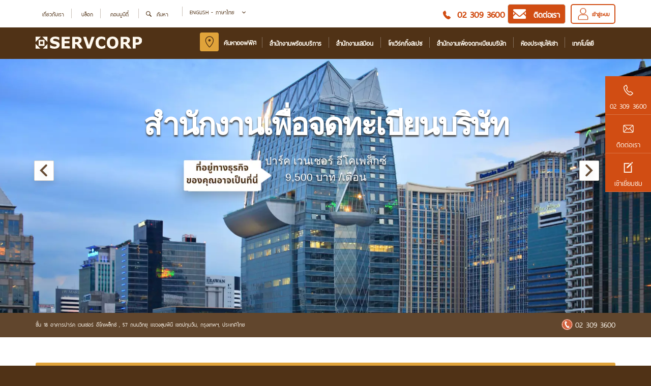

--- FILE ---
content_type: text/html; charset=utf-8
request_url: https://www.servcorp.co.th/th/company-registration/locations/bangkok/park-ventures-ecoplex/
body_size: 228706
content:


<!DOCTYPE html>
<html lang="th">
<head>
    <!-- Meta tags -->
    <meta charset="utf-8">
    <meta http-equiv="X-UA-Compatible" content="IE=edge">
    <meta name="viewport" content="width=device-width, initial-scale=1">
    <meta data-umb-culture="th" />
    <meta data-umb-page-id="496613" />
        <meta name="description" content="จดทะเบียนบริษัทในอาคารปาร์ค เวนเชอร์ อีโคเพล็กซ์ เพื่อความประทับใจแรกพบที่น่าเชื่อถือสำหรับธุรกิจของคุณ โทรหรือสอบถามออนไลน์เพื่อหาข้อมูลเพิ่มเติม!">
        <meta name="keywords" content="อาคารปาร์ค เวนเชอร์ อีโคเพล็กซ์">
        <link rel="canonical" href="https://www.servcorp.co.th/th/company-registration/locations/bangkok/park-ventures-ecoplex/" />
        <link rel="apple-touch-icon" href="/favicon.ico" type="image/x-icon">
        <link rel="shortcut icon" href="/favicon.ico" type="image/x-icon">
        <link rel="icon" href="/favicon.ico" type="image/x-icon">
    <title>การจดทะเบียนบริษัท อาคารปาร์ค เวนเชอร์ อีโคเพล็กซ์ | ลงทะเบียนบริษัท เพลินจิต | เซอร์ฟคอร์ป</title>
        <link rel="alternate" hreflang="zh-sg" href="https://www.servcorp.com.sg/zh/company-registration/locations/thailand/bangkok/park-ventures-ecoplex/" />
        <link rel="alternate" hreflang="x-default" href="https://www.servcorp.co.th/en/company-registration/locations/bangkok/park-ventures-ecoplex/" />
        <link rel="alternate" hreflang="th-th" href="https://www.servcorp.co.th/th/company-registration/locations/bangkok/park-ventures-ecoplex/" />
<style>@charset "UTF-8";@font-face{font-family:servcorp;src:url(/fonts/servcorp.eot);font-display:fallback;src:url(/fonts/servcorp.eot?#iefix) format("embedded-opentype");font-weight:400;font-style:normal}@font-face{font-family:servcorp;font-display:fallback;src:url([data-uri]) format("woff"),url(/fonts/servcorp.ttf) format("truetype"),url(/fonts/servcorp.svg#servcorp) format("svg");font-weight:400;font-style:normal}[data-icon]:before{content:attr(data-icon)}[class*=" icon-"]:before,[class^=icon-]:before,[data-icon]:before{font-family:servcorp!important;font-style:normal!important;font-weight:400!important;font-variant:normal!important;text-transform:none!important;speak:none;line-height:1;-webkit-font-smoothing:antialiased;-moz-osx-font-smoothing:grayscale}.icon-wechat{background:url(/images/wechat-icon_preview.png) no-repeat;background-size:contain}.icon-wechat,.icon-wecom{width:35px;height:35px;margin:13px auto 0}.icon-wecom{background:url(/images/Wecom_logo_white.png) no-repeat;background-size:contain}.icon-signup:before{content:"b"}.icon-twitter-icon:before{content:"c"}.icon-global:before{content:"d"}.icon-youtube-icon:before{content:"e"}.icon-google-icon:before{content:"f"}.icon-left-arrow:before{content:"g"}.icon-linkedin-icon:before{content:"h"}.icon-location:before{content:"i"}.icon-mail:before{content:"l"}.icon-phone01:before{content:"m"}.icon-phone02:before{content:"n"}.icon-right-arrow:before{content:"o"}.icon-search:before{content:"p"}.icon-login:before{content:"a"}.icon-contact:before{content:"j"}.icon-office-finder:before{content:"k"}.icon-down-arrow:before{content:"r"}.icon-down-open-mini:before{content:"u"}.icon-close:before{content:"r"}.icon-menu:before{content:"q"}.icon-facebook:before{content:"s"}.icon-list-unordered:before{content:"t"}.icon-tick:before{content:"v"}.icon-refresh:before{content:"w"}.icon-add:before{content:"x"}.icon-contact-page-phone:before{content:"y"}.icon-sub:before{content:"A"}.icon-servcorp-logo:before{content:"z"}.icon-image-icon:before{content:"B"}.icon-video-icon:before{content:"C"}.icon-virtual-icon:before{content:"D"}.icon-office-finder-active:before{content:"E"}.icon-menu-active:before{content:"F"}@font-face{font-family:ServcorpIcons;font-display:fallback;src:url(/fonts/servcorp-icons.eot?p6u5z2);src:url(/fonts/servcorp-icons.eot?p6u5z2#iefix) format("embedded-opentype"),url(/fonts/servcorp-icons.ttf?p6u5z2) format("truetype"),url(/fonts/servcorp-icons.woff?p6u5z2) format("woff"),url(/fonts/servcorp-icons.svg?p6u5z2#servcorp-icons) format("svg");font-weight:400;font-style:normal}[class*=" servcorp"],[class^=servcorp]{display:inline-block;font-family:ServcorpIcons!important;speak:none;color:#fff;font-style:normal;font-weight:400;font-variant:normal;text-transform:none;line-height:1;-webkit-font-smoothing:antialiased;-moz-osx-font-smoothing:grayscale}.servcorp-menu{font-size:23px}.servcorp-menu:before{content:""}.servcorp-location-finder{font-size:40px}.servcorp-location-finder:before{content:""}.servcorp-phone{font-size:40px}.servcorp-phone:before{content:""}@font-face{font-family:Raw-Selvage;src:url("[data-uri]") format("woff"),url(/fonts/raw-selvage.woff2) format("woff2"),url(/fonts/raw-selvage.ttf) format("truetype"),url(/fonts/raw-selvage.svg#youworkforthem) format("svg");font-weight:400;font-style:normal;font-display:swap}@font-face{font-family:Allura;font-style:normal;font-weight:400;font-display:fallback;src:local("Allura Regular"),local("Allura-Regular"),url(/fonts/Allura-Regular.woff2) format("woff2");unicode-range:U+100-24f,U+259,U+1e??,U+2020,U+20a0-20ab,U+20ad-20cf,U+2113,U+2c60-2c7f,U+a720-a7ff}@font-face{font-family:Allura;font-style:normal;font-weight:400;font-display:fallback;src:local("Allura Regular"),local("Allura-Regular"),url(/fonts/Allura-Regular-latin.woff2) format("woff2");unicode-range:U+??,U+131,U+152-153,U+2bb-2bc,U+2c6,U+2da,U+2dc,U+2000-206f,U+2074,U+20ac,U+2122,U+2191,U+2193,U+2212,U+2215,U+feff,U+fffd}@font-face{font-family:roboto-regular;font-display:swap;src:url(/fonts/Roboto-Regular.eot);src:url(/fonts/Roboto-Regular.eot?#iefix) format("embedded-opentype"),url(/fonts/Roboto-Regular.woff2) format("woff2"),url(/fonts/Roboto-Regular.woff) format("woff"),url(/fonts/Roboto-Regular.ttf) format("truetype"),url(/fonts/Roboto-Regular.svg#Roboto-Regular) format("svg");font-weight:400;font-style:normal}@font-face{font-family:roboto-medium;font-display:swap;src:url(/fonts/Roboto-Medium.eot);src:url(/fonts/Roboto-Medium.eot?#iefix) format("embedded-opentype"),url(/fonts/Roboto-Medium.woff2) format("woff2"),url(/fonts/Roboto-Medium.woff) format("woff"),url(/fonts/Roboto-Medium.ttf) format("truetype"),url(/fonts/Roboto-Medium.svg#Roboto-Medium) format("svg");font-weight:500;font-style:normal}@font-face{font-family:roboto-light;font-display:swap;src:url(/fonts/Roboto-Light.eot);src:url(/fonts/Roboto-Light.eot?#iefix) format("embedded-opentype"),url(/fonts/Roboto-Light.woff2) format("woff2"),url(/fonts/Roboto-Light.woff) format("woff"),url(/fonts/Roboto-Light.ttf) format("truetype"),url(/fonts/Roboto-Light.svg#Roboto-Light) format("svg");font-weight:300;font-style:normal}html{font-family:sans-serif;-ms-text-size-adjust:100%;-webkit-text-size-adjust:100%}body{margin:0}article,aside,details,figcaption,figure,footer,header,hgroup,main,menu,nav,section,summary{display:block}audio,canvas,progress,video{display:inline-block;vertical-align:baseline}audio:not([controls]){display:none;height:0}[hidden],template{display:none}a{background-color:transparent}a:active,a:hover{outline:0}abbr[title]{border-bottom:1px dotted}b,strong{font-weight:700}dfn{font-style:italic}mark{background:#ff0;color:#000}small{font-size:80%}sub,sup{font-size:75%;line-height:0;position:relative;vertical-align:baseline}sup{top:-.5em}sub{bottom:-.25em}img{border:0}svg:not(:root){overflow:hidden}figure{margin:1em 40px}hr{box-sizing:content-box;height:0}pre{overflow:auto}code,kbd,pre,samp{font-family:monospace,monospace;font-size:1em}button,input,optgroup,select,textarea{color:inherit;font:inherit;margin:0}button{overflow:visible}button,select{text-transform:none}button,html input[type=button],input[type=reset],input[type=submit]{-webkit-appearance:button;cursor:pointer}button[disabled],html input[disabled]{cursor:default}button::-moz-focus-inner,input::-moz-focus-inner{border:0;padding:0}input{line-height:normal}input[type=checkbox],input[type=radio]{box-sizing:border-box;padding:0}input[type=number]::-webkit-inner-spin-button,input[type=number]::-webkit-outer-spin-button{height:auto}input[type=search]{-webkit-appearance:textfield;box-sizing:content-box}input[type=search]::-webkit-search-cancel-button,input[type=search]::-webkit-search-decoration{-webkit-appearance:none}fieldset{border:1px solid silver;margin:0 2px;padding:.35em .625em .75em}textarea{overflow:auto}optgroup{font-weight:700}table{border-collapse:collapse;border-spacing:0}td,th{padding:0}@media print{*,:after,:before{background:transparent!important;color:#000!important;box-shadow:none!important;text-shadow:none!important}a,a:visited{text-decoration:underline}a[href]:after{content:" (" attr(href) ")"}abbr[title]:after{content:" (" attr(title) ")"}a[href^="#"]:after,a[href^="javascript:"]:after{content:""}blockquote,pre{border:1px solid #999;page-break-inside:avoid}thead{display:table-header-group}img,tr{page-break-inside:avoid}img{max-width:100%!important}h2,h3,p{orphans:3;widows:3}h2,h3{page-break-after:avoid}.navbar{display:none}.btn>.caret,.cta-button .dropup>a>.caret,.cta-button__flat--category-brown .dropup>a>.caret,.cta-button__flat--category-brown a>.caret,.cta-button__flat--category .dropup>a>.caret,.cta-button__flat--category a>.caret,.cta-button__flat--inline-block .dropup>a>.caret,.cta-button__flat--inline-block a>.caret,.cta-button__flat .dropup>a>.caret,.cta-button__flat a>.caret,.cta-button a>.caret,.dropup>.btn>.caret{border-top-color:#000!important}.label{border:1px solid #000}.table{border-collapse:collapse!important}.table td,.table th{background-color:#fff!important}.table-bordered td,.table-bordered th{border:1px solid #ddd!important}}@font-face{font-family:Glyphicons Halflings;src:url(/fonts/glyphicons-halflings-regular.eot);src:url(/fonts/glyphicons-halflings-regular.eot?#iefix) format("embedded-opentype"),url(/fonts/glyphicons-halflings-regular.woff2) format("woff2"),url(/fonts/glyphicons-halflings-regular.woff) format("woff"),url(/fonts/glyphicons-halflings-regular.ttf) format("truetype"),url(/fonts/glyphicons-halflings-regular.svg#glyphicons_halflingsregular) format("svg");font-display:fallback}.glyphicon{position:relative;top:1px;display:inline-block;font-family:Glyphicons Halflings;font-style:normal;font-weight:400;line-height:1;-webkit-font-smoothing:antialiased;-moz-osx-font-smoothing:grayscale}.glyphicon-chevron-right:before{content:""}.glyphicon-info-sign:before{content:""}.glyphicon-alert:before{content:""}.glyphicon-menu-left:before{content:""}.glyphicon-menu-right:before{content:""}.glyphicon-menu-down:before{content:""}.glyphicon-menu-up:before{content:""}*,:after,:before{-webkit-box-sizing:border-box;-moz-box-sizing:border-box;box-sizing:border-box}html{font-size:10px;-webkit-tap-highlight-color:rgba(0,0,0,0)}body{font-family:Helvetica Neue,Helvetica,Arial,sans-serif;font-size:14px;line-height:1.428571429;color:#333;background-color:#fff}button,input,select,textarea{font-family:inherit;font-size:inherit;line-height:inherit}a{color:#337ab7;text-decoration:none}a:focus,a:hover{color:#23527c;text-decoration:underline}a:focus{outline:5px auto -webkit-focus-ring-color;outline-offset:-2px}figure{margin:0}img{vertical-align:middle}.img-responsive{display:block;max-width:100%;height:auto}.img-rounded{border-radius:6px}.img-thumbnail{padding:4px;line-height:1.428571429;background-color:#fff;border:1px solid #ddd;border-radius:4px;-webkit-transition:all .2s ease-in-out;-o-transition:all .2s ease-in-out;transition:all .2s ease-in-out;display:inline-block;max-width:100%;height:auto}.img-circle{border-radius:50%}hr{margin-top:20px;margin-bottom:20px;border:0;border-top:1px solid #eee}.sr-only{position:absolute;width:1px;height:1px;margin:-1px;padding:0;overflow:hidden;clip:rect(0,0,0,0);border:0}.sr-only-focusable:active,.sr-only-focusable:focus{position:static;width:auto;height:auto;margin:0;overflow:visible;clip:auto}[role=button]{cursor:pointer}.h2,.h3,.h4,.h5,.h6,h2,h3,h4,h5,h6{font-family:inherit;font-weight:500;line-height:1.1;color:inherit}.h2 .small,.h2 small,.h3 .small,.h3 small,.h4 .small,.h4 small,.h5 .small,.h5 small,.h6 .small,.h6 small,h2 .small,h2 small,h3 .small,h3 small,h4 .small,h4 small,h5 .small,h5 small,h6 .small,h6 small{font-weight:400;line-height:1;color:#777}.h1,.h2,.h3,h1,h2,h3{margin-top:20px;margin-bottom:10px}.h1 .small,.h1 small,.h2 .small,.h2 small,.h3 .small,.h3 small,h1 .small,h1 small,h2 .small,h2 small,h3 .small,h3 small{font-size:65%}.h4,.h5,.h6,h4,h5,h6{margin-top:10px;margin-bottom:10px}.h4 .small,.h4 small,.h5 .small,.h5 small,.h6 .small,.h6 small,h4 .small,h4 small,h5 .small,h5 small,h6 .small,h6 small{font-size:75%}.h2,h2{font-size:30px}.h3,h3{font-size:24px}.h4,h4{font-size:18px}.h5,h5{font-size:14px}.h6,h6{font-size:12px}p{margin:0 0 10px}.lead{margin-bottom:20px;font-size:16px;font-weight:300;line-height:1.4}@media(min-width:768px){.lead{font-size:21px}}.small,small{font-size:85%}.mark,mark{background-color:#fcf8e3;padding:.2em}.text-left{text-align:left}.text-right{text-align:right}.text-center{text-align:center}.text-justify{text-align:justify}.text-nowrap{white-space:nowrap}.text-lowercase{text-transform:lowercase}.initialism,.text-uppercase{text-transform:uppercase}.text-capitalize{text-transform:capitalize}.text-muted{color:#777}.text-primary{color:#337ab7}a.text-primary:focus,a.text-primary:hover{color:#286090}.text-success{color:#3c763d}a.text-success:focus,a.text-success:hover{color:#2b542c}.text-info{color:#31708f}a.text-info:focus,a.text-info:hover{color:#245269}.text-warning{color:#8a6d3b}a.text-warning:focus,a.text-warning:hover{color:#66512c}.text-danger{color:#a94442}a.text-danger:focus,a.text-danger:hover{color:#843534}.bg-primary{color:#fff;background-color:#337ab7}a.bg-primary:focus,a.bg-primary:hover{background-color:#286090}.bg-success{background-color:#dff0d8}a.bg-success:focus,a.bg-success:hover{background-color:#c1e2b3}.bg-info{background-color:#d9edf7}a.bg-info:focus,a.bg-info:hover{background-color:#afd9ee}.bg-warning{background-color:#fcf8e3}a.bg-warning:focus,a.bg-warning:hover{background-color:#f7ecb5}.bg-danger{background-color:#f2dede}a.bg-danger:focus,a.bg-danger:hover{background-color:#e4b9b9}.page-header{padding-bottom:9px;margin:40px 0 20px;border-bottom:1px solid #eee}ol,ul{margin-top:0;margin-bottom:10px}ol ol,ol ul,ul ol,ul ul{margin-bottom:0}.list-inline,.list-unstyled{padding-left:0;list-style:none}.list-inline{margin-left:-5px}.list-inline>li{display:inline-block;padding-left:5px;padding-right:5px}dl{margin-top:0;margin-bottom:20px}dd,dt{line-height:1.428571429}dt{font-weight:700}dd{margin-left:0}.dl-horizontal dd:after,.dl-horizontal dd:before{content:" ";display:table}.dl-horizontal dd:after{clear:both}@media(min-width:768px){.dl-horizontal dt{float:left;width:160px;clear:left;text-align:right;overflow:hidden;text-overflow:ellipsis;white-space:nowrap}.dl-horizontal dd{margin-left:180px}}abbr[data-original-title],abbr[title]{cursor:help;border-bottom:1px dotted #777}.initialism{font-size:90%}blockquote{padding:10px 20px;margin:0 0 20px;font-size:17.5px;border-left:5px solid #eee}blockquote ol:last-child,blockquote p:last-child,blockquote ul:last-child{margin-bottom:0}blockquote .small,blockquote footer,blockquote small{display:block;font-size:80%;line-height:1.428571429;color:#777}blockquote .small:before,blockquote footer:before,blockquote small:before{content:"— "}.blockquote-reverse,blockquote.pull-right{padding-right:15px;padding-left:0;border-right:5px solid #eee;border-left:0;text-align:right}.blockquote-reverse .small:before,.blockquote-reverse footer:before,.blockquote-reverse small:before,blockquote.pull-right .small:before,blockquote.pull-right footer:before,blockquote.pull-right small:before{content:""}.blockquote-reverse .small:after,.blockquote-reverse footer:after,.blockquote-reverse small:after,blockquote.pull-right .small:after,blockquote.pull-right footer:after,blockquote.pull-right small:after{content:" —"}address{margin-bottom:20px;font-style:normal;line-height:1.428571429}code,kbd,pre,samp{font-family:Menlo,Monaco,Consolas,Courier New,monospace}code{color:#c7254e;background-color:#f9f2f4;border-radius:4px}code,kbd{padding:2px 4px;font-size:90%}kbd{color:#fff;background-color:#333;border-radius:3px;box-shadow:inset 0 -1px 0 rgba(0,0,0,.25)}kbd kbd{padding:0;font-size:100%;font-weight:700;box-shadow:none}pre{display:block;padding:9.5px;margin:0 0 10px;font-size:13px;line-height:1.428571429;word-break:break-all;word-wrap:break-word;color:#333;background-color:#f5f5f5;border:1px solid #ccc;border-radius:4px}pre code{padding:0;font-size:inherit;color:inherit;white-space:pre-wrap;background-color:transparent;border-radius:0}.pre-scrollable{max-height:340px;overflow-y:scroll}.container{margin-right:auto;margin-left:auto;padding-left:15px;padding-right:15px}.container:after,.container:before{content:" ";display:table}.container:after{clear:both}@media(min-width:768px){.container{width:750px}}@media(min-width:992px){.container{width:970px}}@media(min-width:1200px){.container{width:1170px}}.container-fluid{margin-right:auto;margin-left:auto;padding-left:15px;padding-right:15px}.container-fluid:after,.container-fluid:before{content:" ";display:table}.container-fluid:after{clear:both}.row{margin-left:-15px;margin-right:-15px}.row:after,.row:before{content:" ";display:table}.row:after{clear:both}.col-lg-1,.col-lg-2,.col-lg-3,.col-lg-4,.col-lg-5,.col-lg-6,.col-lg-7,.col-lg-8,.col-lg-9,.col-lg-10,.col-lg-11,.col-lg-12,.col-md-1,.col-md-2,.col-md-3,.col-md-4,.col-md-5,.col-md-6,.col-md-7,.col-md-8,.col-md-9,.col-md-10,.col-md-11,.col-md-12,.col-sm-1,.col-sm-2,.col-sm-3,.col-sm-4,.col-sm-5,.col-sm-6,.col-sm-7,.col-sm-8,.col-sm-9,.col-sm-10,.col-sm-11,.col-sm-12,.col-xs-1,.col-xs-2,.col-xs-3,.col-xs-4,.col-xs-5,.col-xs-6,.col-xs-7,.col-xs-8,.col-xs-9,.col-xs-10,.col-xs-11,.col-xs-12{position:relative;min-height:1px;padding-left:15px;padding-right:15px}.col-xs-1,.col-xs-2,.col-xs-3,.col-xs-4,.col-xs-5,.col-xs-6,.col-xs-7,.col-xs-8,.col-xs-9,.col-xs-10,.col-xs-11,.col-xs-12{float:left}.col-xs-1{width:8.3333333333%}.col-xs-2{width:16.6666666667%}.col-xs-3{width:25%}.col-xs-4{width:33.3333333333%}.col-xs-5{width:41.6666666667%}.col-xs-6{width:50%}.col-xs-7{width:58.3333333333%}.col-xs-8{width:66.6666666667%}.col-xs-9{width:75%}.col-xs-10{width:83.3333333333%}.col-xs-11{width:91.6666666667%}.col-xs-12{width:100%}.col-xs-pull-0{right:auto}.col-xs-pull-1{right:8.3333333333%}.col-xs-pull-2{right:16.6666666667%}.col-xs-pull-3{right:25%}.col-xs-pull-4{right:33.3333333333%}.col-xs-pull-5{right:41.6666666667%}.col-xs-pull-6{right:50%}.col-xs-pull-7{right:58.3333333333%}.col-xs-pull-8{right:66.6666666667%}.col-xs-pull-9{right:75%}.col-xs-pull-10{right:83.3333333333%}.col-xs-pull-11{right:91.6666666667%}.col-xs-pull-12{right:100%}.col-xs-push-0{left:auto}.col-xs-push-1{left:8.3333333333%}.col-xs-push-2{left:16.6666666667%}.col-xs-push-3{left:25%}.col-xs-push-4{left:33.3333333333%}.col-xs-push-5{left:41.6666666667%}.col-xs-push-6{left:50%}.col-xs-push-7{left:58.3333333333%}.col-xs-push-8{left:66.6666666667%}.col-xs-push-9{left:75%}.col-xs-push-10{left:83.3333333333%}.col-xs-push-11{left:91.6666666667%}.col-xs-push-12{left:100%}.col-xs-offset-0{margin-left:0}.col-xs-offset-1{margin-left:8.3333333333%}.col-xs-offset-2{margin-left:16.6666666667%}.col-xs-offset-3{margin-left:25%}.col-xs-offset-4{margin-left:33.3333333333%}.col-xs-offset-5{margin-left:41.6666666667%}.col-xs-offset-6{margin-left:50%}.col-xs-offset-7{margin-left:58.3333333333%}.col-xs-offset-8{margin-left:66.6666666667%}.col-xs-offset-9{margin-left:75%}.col-xs-offset-10{margin-left:83.3333333333%}.col-xs-offset-11{margin-left:91.6666666667%}.col-xs-offset-12{margin-left:100%}@media(min-width:768px){.col-sm-1,.col-sm-2,.col-sm-3,.col-sm-4,.col-sm-5,.col-sm-6,.col-sm-7,.col-sm-8,.col-sm-9,.col-sm-10,.col-sm-11,.col-sm-12{float:left}.col-sm-1{width:8.3333333333%}.col-sm-2{width:16.6666666667%}.col-sm-3{width:25%}.col-sm-4{width:33.3333333333%}.col-sm-5{width:41.6666666667%}.col-sm-6{width:50%}.col-sm-7{width:58.3333333333%}.col-sm-8{width:66.6666666667%}.col-sm-9{width:75%}.col-sm-10{width:83.3333333333%}.col-sm-11{width:91.6666666667%}.col-sm-12{width:100%}.col-sm-pull-0{right:auto}.col-sm-pull-1{right:8.3333333333%}.col-sm-pull-2{right:16.6666666667%}.col-sm-pull-3{right:25%}.col-sm-pull-4{right:33.3333333333%}.col-sm-pull-5{right:41.6666666667%}.col-sm-pull-6{right:50%}.col-sm-pull-7{right:58.3333333333%}.col-sm-pull-8{right:66.6666666667%}.col-sm-pull-9{right:75%}.col-sm-pull-10{right:83.3333333333%}.col-sm-pull-11{right:91.6666666667%}.col-sm-pull-12{right:100%}.col-sm-push-0{left:auto}.col-sm-push-1{left:8.3333333333%}.col-sm-push-2{left:16.6666666667%}.col-sm-push-3{left:25%}.col-sm-push-4{left:33.3333333333%}.col-sm-push-5{left:41.6666666667%}.col-sm-push-6{left:50%}.col-sm-push-7{left:58.3333333333%}.col-sm-push-8{left:66.6666666667%}.col-sm-push-9{left:75%}.col-sm-push-10{left:83.3333333333%}.col-sm-push-11{left:91.6666666667%}.col-sm-push-12{left:100%}.col-sm-offset-0{margin-left:0}.col-sm-offset-1{margin-left:8.3333333333%}.col-sm-offset-2{margin-left:16.6666666667%}.col-sm-offset-3{margin-left:25%}.col-sm-offset-4{margin-left:33.3333333333%}.col-sm-offset-5{margin-left:41.6666666667%}.col-sm-offset-6{margin-left:50%}.col-sm-offset-7{margin-left:58.3333333333%}.col-sm-offset-8{margin-left:66.6666666667%}.col-sm-offset-9{margin-left:75%}.col-sm-offset-10{margin-left:83.3333333333%}.col-sm-offset-11{margin-left:91.6666666667%}.col-sm-offset-12{margin-left:100%}}@media(min-width:992px){.col-md-1,.col-md-2,.col-md-3,.col-md-4,.col-md-5,.col-md-6,.col-md-7,.col-md-8,.col-md-9,.col-md-10,.col-md-11,.col-md-12{float:left}.col-md-1{width:8.3333333333%}.col-md-2{width:16.6666666667%}.col-md-3{width:25%}.col-md-4{width:33.3333333333%}.col-md-5{width:41.6666666667%}.col-md-6{width:50%}.col-md-7{width:58.3333333333%}.col-md-8{width:66.6666666667%}.col-md-9{width:75%}.col-md-10{width:83.3333333333%}.col-md-11{width:91.6666666667%}.col-md-12{width:100%}.col-md-pull-0{right:auto}.col-md-pull-1{right:8.3333333333%}.col-md-pull-2{right:16.6666666667%}.col-md-pull-3{right:25%}.col-md-pull-4{right:33.3333333333%}.col-md-pull-5{right:41.6666666667%}.col-md-pull-6{right:50%}.col-md-pull-7{right:58.3333333333%}.col-md-pull-8{right:66.6666666667%}.col-md-pull-9{right:75%}.col-md-pull-10{right:83.3333333333%}.col-md-pull-11{right:91.6666666667%}.col-md-pull-12{right:100%}.col-md-push-0{left:auto}.col-md-push-1{left:8.3333333333%}.col-md-push-2{left:16.6666666667%}.col-md-push-3{left:25%}.col-md-push-4{left:33.3333333333%}.col-md-push-5{left:41.6666666667%}.col-md-push-6{left:50%}.col-md-push-7{left:58.3333333333%}.col-md-push-8{left:66.6666666667%}.col-md-push-9{left:75%}.col-md-push-10{left:83.3333333333%}.col-md-push-11{left:91.6666666667%}.col-md-push-12{left:100%}.col-md-offset-0{margin-left:0}.col-md-offset-1{margin-left:8.3333333333%}.col-md-offset-2{margin-left:16.6666666667%}.col-md-offset-3{margin-left:25%}.col-md-offset-4{margin-left:33.3333333333%}.col-md-offset-5{margin-left:41.6666666667%}.col-md-offset-6{margin-left:50%}.col-md-offset-7{margin-left:58.3333333333%}.col-md-offset-8{margin-left:66.6666666667%}.col-md-offset-9{margin-left:75%}.col-md-offset-10{margin-left:83.3333333333%}.col-md-offset-11{margin-left:91.6666666667%}.col-md-offset-12{margin-left:100%}}@media(min-width:1200px){.col-lg-1,.col-lg-2,.col-lg-3,.col-lg-4,.col-lg-5,.col-lg-6,.col-lg-7,.col-lg-8,.col-lg-9,.col-lg-10,.col-lg-11,.col-lg-12{float:left}.col-lg-1{width:8.3333333333%}.col-lg-2{width:16.6666666667%}.col-lg-3{width:25%}.col-lg-4{width:33.3333333333%}.col-lg-5{width:41.6666666667%}.col-lg-6{width:50%}.col-lg-7{width:58.3333333333%}.col-lg-8{width:66.6666666667%}.col-lg-9{width:75%}.col-lg-10{width:83.3333333333%}.col-lg-11{width:91.6666666667%}.col-lg-12{width:100%}.col-lg-pull-0{right:auto}.col-lg-pull-1{right:8.3333333333%}.col-lg-pull-2{right:16.6666666667%}.col-lg-pull-3{right:25%}.col-lg-pull-4{right:33.3333333333%}.col-lg-pull-5{right:41.6666666667%}.col-lg-pull-6{right:50%}.col-lg-pull-7{right:58.3333333333%}.col-lg-pull-8{right:66.6666666667%}.col-lg-pull-9{right:75%}.col-lg-pull-10{right:83.3333333333%}.col-lg-pull-11{right:91.6666666667%}.col-lg-pull-12{right:100%}.col-lg-push-0{left:auto}.col-lg-push-1{left:8.3333333333%}.col-lg-push-2{left:16.6666666667%}.col-lg-push-3{left:25%}.col-lg-push-4{left:33.3333333333%}.col-lg-push-5{left:41.6666666667%}.col-lg-push-6{left:50%}.col-lg-push-7{left:58.3333333333%}.col-lg-push-8{left:66.6666666667%}.col-lg-push-9{left:75%}.col-lg-push-10{left:83.3333333333%}.col-lg-push-11{left:91.6666666667%}.col-lg-push-12{left:100%}.col-lg-offset-0{margin-left:0}.col-lg-offset-1{margin-left:8.3333333333%}.col-lg-offset-2{margin-left:16.6666666667%}.col-lg-offset-3{margin-left:25%}.col-lg-offset-4{margin-left:33.3333333333%}.col-lg-offset-5{margin-left:41.6666666667%}.col-lg-offset-6{margin-left:50%}.col-lg-offset-7{margin-left:58.3333333333%}.col-lg-offset-8{margin-left:66.6666666667%}.col-lg-offset-9{margin-left:75%}.col-lg-offset-10{margin-left:83.3333333333%}.col-lg-offset-11{margin-left:91.6666666667%}.col-lg-offset-12{margin-left:100%}}table{background-color:transparent}caption{padding-top:8px;padding-bottom:8px;color:#777}caption,th{text-align:left}.table{width:100%;max-width:100%;margin-bottom:20px}.table>tbody>tr>td,.table>tbody>tr>th,.table>tfoot>tr>td,.table>tfoot>tr>th,.table>thead>tr>td,.table>thead>tr>th{padding:8px;line-height:1.428571429;vertical-align:top;border-top:1px solid #ddd}.table>thead>tr>th{vertical-align:bottom;border-bottom:2px solid #ddd}.table>caption+thead>tr:first-child>td,.table>caption+thead>tr:first-child>th,.table>colgroup+thead>tr:first-child>td,.table>colgroup+thead>tr:first-child>th,.table>thead:first-child>tr:first-child>td,.table>thead:first-child>tr:first-child>th{border-top:0}.table>tbody+tbody{border-top:2px solid #ddd}.table .table{background-color:#fff}.table-condensed>tbody>tr>td,.table-condensed>tbody>tr>th,.table-condensed>tfoot>tr>td,.table-condensed>tfoot>tr>th,.table-condensed>thead>tr>td,.table-condensed>thead>tr>th{padding:5px}.table-bordered,.table-bordered>tbody>tr>td,.table-bordered>tbody>tr>th,.table-bordered>tfoot>tr>td,.table-bordered>tfoot>tr>th,.table-bordered>thead>tr>td,.table-bordered>thead>tr>th{border:1px solid #ddd}.table-bordered>thead>tr>td,.table-bordered>thead>tr>th{border-bottom-width:2px}.table-striped>tbody>tr:nth-of-type(odd){background-color:#f9f9f9}.table-hover>tbody>tr:hover{background-color:#f5f5f5}table col[class*=col-]{position:static;float:none;display:table-column}table td[class*=col-],table th[class*=col-]{position:static;float:none;display:table-cell}.table>tbody>tr.active>td,.table>tbody>tr.active>th,.table>tbody>tr>td.active,.table>tbody>tr>th.active,.table>tfoot>tr.active>td,.table>tfoot>tr.active>th,.table>tfoot>tr>td.active,.table>tfoot>tr>th.active,.table>thead>tr.active>td,.table>thead>tr.active>th,.table>thead>tr>td.active,.table>thead>tr>th.active{background-color:#f5f5f5}.table-hover>tbody>tr.active:hover>td,.table-hover>tbody>tr.active:hover>th,.table-hover>tbody>tr:hover>.active,.table-hover>tbody>tr>td.active:hover,.table-hover>tbody>tr>th.active:hover{background-color:#e8e8e8}.table>tbody>tr.success>td,.table>tbody>tr.success>th,.table>tbody>tr>td.success,.table>tbody>tr>th.success,.table>tfoot>tr.success>td,.table>tfoot>tr.success>th,.table>tfoot>tr>td.success,.table>tfoot>tr>th.success,.table>thead>tr.success>td,.table>thead>tr.success>th,.table>thead>tr>td.success,.table>thead>tr>th.success{background-color:#dff0d8}.table-hover>tbody>tr.success:hover>td,.table-hover>tbody>tr.success:hover>th,.table-hover>tbody>tr:hover>.success,.table-hover>tbody>tr>td.success:hover,.table-hover>tbody>tr>th.success:hover{background-color:#d0e9c6}.table>tbody>tr.info>td,.table>tbody>tr.info>th,.table>tbody>tr>td.info,.table>tbody>tr>th.info,.table>tfoot>tr.info>td,.table>tfoot>tr.info>th,.table>tfoot>tr>td.info,.table>tfoot>tr>th.info,.table>thead>tr.info>td,.table>thead>tr.info>th,.table>thead>tr>td.info,.table>thead>tr>th.info{background-color:#d9edf7}.table-hover>tbody>tr.info:hover>td,.table-hover>tbody>tr.info:hover>th,.table-hover>tbody>tr:hover>.info,.table-hover>tbody>tr>td.info:hover,.table-hover>tbody>tr>th.info:hover{background-color:#c4e3f3}.table>tbody>tr.warning>td,.table>tbody>tr.warning>th,.table>tbody>tr>td.warning,.table>tbody>tr>th.warning,.table>tfoot>tr.warning>td,.table>tfoot>tr.warning>th,.table>tfoot>tr>td.warning,.table>tfoot>tr>th.warning,.table>thead>tr.warning>td,.table>thead>tr.warning>th,.table>thead>tr>td.warning,.table>thead>tr>th.warning{background-color:#fcf8e3}.table-hover>tbody>tr.warning:hover>td,.table-hover>tbody>tr.warning:hover>th,.table-hover>tbody>tr:hover>.warning,.table-hover>tbody>tr>td.warning:hover,.table-hover>tbody>tr>th.warning:hover{background-color:#faf2cc}.table>tbody>tr.danger>td,.table>tbody>tr.danger>th,.table>tbody>tr>td.danger,.table>tbody>tr>th.danger,.table>tfoot>tr.danger>td,.table>tfoot>tr.danger>th,.table>tfoot>tr>td.danger,.table>tfoot>tr>th.danger,.table>thead>tr.danger>td,.table>thead>tr.danger>th,.table>thead>tr>td.danger,.table>thead>tr>th.danger{background-color:#f2dede}.table-hover>tbody>tr.danger:hover>td,.table-hover>tbody>tr.danger:hover>th,.table-hover>tbody>tr:hover>.danger,.table-hover>tbody>tr>td.danger:hover,.table-hover>tbody>tr>th.danger:hover{background-color:#ebcccc}.table-responsive{overflow-x:auto;min-height:.01%}@media screen and (max-width:767px){.table-responsive{width:100%;margin-bottom:15px;overflow-y:hidden;-ms-overflow-style:-ms-autohiding-scrollbar;border:1px solid #ddd}.table-responsive>.table{margin-bottom:0}.table-responsive>.table>tbody>tr>td,.table-responsive>.table>tbody>tr>th,.table-responsive>.table>tfoot>tr>td,.table-responsive>.table>tfoot>tr>th,.table-responsive>.table>thead>tr>td,.table-responsive>.table>thead>tr>th{white-space:nowrap}.table-responsive>.table-bordered{border:0}.table-responsive>.table-bordered>tbody>tr>td:first-child,.table-responsive>.table-bordered>tbody>tr>th:first-child,.table-responsive>.table-bordered>tfoot>tr>td:first-child,.table-responsive>.table-bordered>tfoot>tr>th:first-child,.table-responsive>.table-bordered>thead>tr>td:first-child,.table-responsive>.table-bordered>thead>tr>th:first-child{border-left:0}.table-responsive>.table-bordered>tbody>tr>td:last-child,.table-responsive>.table-bordered>tbody>tr>th:last-child,.table-responsive>.table-bordered>tfoot>tr>td:last-child,.table-responsive>.table-bordered>tfoot>tr>th:last-child,.table-responsive>.table-bordered>thead>tr>td:last-child,.table-responsive>.table-bordered>thead>tr>th:last-child{border-right:0}.table-responsive>.table-bordered>tbody>tr:last-child>td,.table-responsive>.table-bordered>tbody>tr:last-child>th,.table-responsive>.table-bordered>tfoot>tr:last-child>td,.table-responsive>.table-bordered>tfoot>tr:last-child>th{border-bottom:0}}fieldset{margin:0;min-width:0}fieldset,legend{padding:0;border:0}legend{display:block;width:100%;margin-bottom:20px;font-size:21px;line-height:inherit;color:#333;border-bottom:1px solid #e5e5e5}label{display:inline-block;max-width:100%;margin-bottom:5px;font-weight:700}input[type=search]{-webkit-box-sizing:border-box;-moz-box-sizing:border-box;box-sizing:border-box}input[type=checkbox],input[type=radio]{margin:4px 0 0;margin-top:1px\9;line-height:normal}input[type=file]{display:block}input[type=range]{display:block;width:100%}select[multiple],select[size]{height:auto}input[type=checkbox]:focus,input[type=file]:focus,input[type=radio]:focus{outline:5px auto -webkit-focus-ring-color;outline-offset:-2px}output{padding-top:7px}.form-control,output{display:block;font-size:14px;line-height:1.428571429;color:#555}.form-control{width:100%;height:34px;padding:6px 12px;background-color:#fff;background-image:none;border:1px solid #ccc;border-radius:4px;-webkit-box-shadow:inset 0 1px 1px rgba(0,0,0,.075);box-shadow:inset 0 1px 1px rgba(0,0,0,.075);-webkit-transition:border-color .15s ease-in-out,box-shadow .15s ease-in-out;-o-transition:border-color ease-in-out .15s,box-shadow ease-in-out .15s;transition:border-color .15s ease-in-out,box-shadow .15s ease-in-out}.form-control:focus{border-color:#66afe9;outline:0;-webkit-box-shadow:inset 0 1px 1px rgba(0,0,0,.075),0 0 8px rgba(102,175,233,.6);box-shadow:inset 0 1px 1px rgba(0,0,0,.075),0 0 8px rgba(102,175,233,.6)}.form-control::-moz-placeholder{color:#999;opacity:1}.form-control:-ms-input-placeholder{color:#999}.form-control::-webkit-input-placeholder{color:#999}.form-control::-ms-expand{border:0;background-color:transparent}.form-control[disabled],.form-control[readonly],fieldset[disabled] .form-control{background-color:#eee;opacity:1}.form-control[disabled],fieldset[disabled] .form-control{cursor:not-allowed}textarea.form-control{height:auto}input[type=search]{-webkit-appearance:none}@media screen and (-webkit-min-device-pixel-ratio:0){input[type=date].form-control,input[type=datetime-local].form-control,input[type=month].form-control,input[type=time].form-control{line-height:34px}.input-group-sm>.input-group-btn>input.btn[type=date],.input-group-sm>.input-group-btn>input.btn[type=datetime-local],.input-group-sm>.input-group-btn>input.btn[type=month],.input-group-sm>.input-group-btn>input.btn[type=time],.input-group-sm>input.form-control[type=date],.input-group-sm>input.form-control[type=datetime-local],.input-group-sm>input.form-control[type=month],.input-group-sm>input.form-control[type=time],.input-group-sm>input.input-group-addon[type=date],.input-group-sm>input.input-group-addon[type=datetime-local],.input-group-sm>input.input-group-addon[type=month],.input-group-sm>input.input-group-addon[type=time],.input-group-sm input[type=date],.input-group-sm input[type=datetime-local],.input-group-sm input[type=month],.input-group-sm input[type=time],input[type=date].input-sm,input[type=datetime-local].input-sm,input[type=month].input-sm,input[type=time].input-sm{line-height:30px}.input-group-lg>.input-group-btn>input.btn[type=date],.input-group-lg>.input-group-btn>input.btn[type=datetime-local],.input-group-lg>.input-group-btn>input.btn[type=month],.input-group-lg>.input-group-btn>input.btn[type=time],.input-group-lg>input.form-control[type=date],.input-group-lg>input.form-control[type=datetime-local],.input-group-lg>input.form-control[type=month],.input-group-lg>input.form-control[type=time],.input-group-lg>input.input-group-addon[type=date],.input-group-lg>input.input-group-addon[type=datetime-local],.input-group-lg>input.input-group-addon[type=month],.input-group-lg>input.input-group-addon[type=time],.input-group-lg input[type=date],.input-group-lg input[type=datetime-local],.input-group-lg input[type=month],.input-group-lg input[type=time],input[type=date].input-lg,input[type=datetime-local].input-lg,input[type=month].input-lg,input[type=time].input-lg{line-height:46px}}.form-group{margin-bottom:15px}.checkbox,.radio{position:relative;display:block;margin-top:10px;margin-bottom:10px}.checkbox label,.radio label{min-height:20px;padding-left:20px;margin-bottom:0;font-weight:400;cursor:pointer}.checkbox-inline input[type=checkbox],.checkbox input[type=checkbox],.radio-inline input[type=radio],.radio input[type=radio]{position:absolute;margin-left:-20px;margin-top:4px\9}.checkbox+.checkbox,.radio+.radio{margin-top:-5px}.checkbox-inline,.radio-inline{position:relative;display:inline-block;padding-left:20px;margin-bottom:0;vertical-align:middle;font-weight:400;cursor:pointer}.checkbox-inline+.checkbox-inline,.radio-inline+.radio-inline{margin-top:0;margin-left:10px}.checkbox-inline.disabled,.checkbox.disabled label,.radio-inline.disabled,.radio.disabled label,fieldset[disabled] .checkbox-inline,fieldset[disabled] .checkbox label,fieldset[disabled] .radio-inline,fieldset[disabled] .radio label,fieldset[disabled] input[type=checkbox],fieldset[disabled] input[type=radio],input[type=checkbox].disabled,input[type=checkbox][disabled],input[type=radio].disabled,input[type=radio][disabled]{cursor:not-allowed}.form-control-static{padding-top:7px;padding-bottom:7px;margin-bottom:0;min-height:34px}.cta-button .input-group-lg>.input-group-btn>a.form-control-static,.cta-button .input-group-sm>.input-group-btn>a.form-control-static,.cta-button__flat--category-brown .input-group-lg>.input-group-btn>a.form-control-static,.cta-button__flat--category-brown .input-group-sm>.input-group-btn>a.form-control-static,.cta-button__flat--category .input-group-lg>.input-group-btn>a.form-control-static,.cta-button__flat--category .input-group-sm>.input-group-btn>a.form-control-static,.cta-button__flat--inline-block .input-group-lg>.input-group-btn>a.form-control-static,.cta-button__flat--inline-block .input-group-sm>.input-group-btn>a.form-control-static,.cta-button__flat .input-group-lg>.input-group-btn>a.form-control-static,.cta-button__flat .input-group-sm>.input-group-btn>a.form-control-static,.form-control-static.input-lg,.form-control-static.input-sm,.input-group-lg>.form-control-static.form-control,.input-group-lg>.form-control-static.input-group-addon,.input-group-lg>.input-group-btn>.form-control-static.btn,.input-group-sm>.form-control-static.form-control,.input-group-sm>.form-control-static.input-group-addon,.input-group-sm>.input-group-btn>.form-control-static.btn{padding-left:0;padding-right:0}.cta-button .input-group-sm>.input-group-btn>a,.cta-button__flat--category-brown .input-group-sm>.input-group-btn>a,.cta-button__flat--category .input-group-sm>.input-group-btn>a,.cta-button__flat--inline-block .input-group-sm>.input-group-btn>a,.cta-button__flat .input-group-sm>.input-group-btn>a,.input-group-sm>.form-control,.input-group-sm>.input-group-addon,.input-group-sm>.input-group-btn>.btn,.input-sm{height:30px;padding:5px 10px;font-size:12px;line-height:1.5;border-radius:3px}.input-group-sm>.input-group-btn>select.btn,.input-group-sm>select.form-control,.input-group-sm>select.input-group-addon,select.input-sm{height:30px;line-height:30px}.input-group-sm>.input-group-btn>select.btn[multiple],.input-group-sm>.input-group-btn>textarea.btn,.input-group-sm>select.form-control[multiple],.input-group-sm>select.input-group-addon[multiple],.input-group-sm>textarea.form-control,.input-group-sm>textarea.input-group-addon,select[multiple].input-sm,textarea.input-sm{height:auto}.form-group-sm .form-control{height:30px;padding:5px 10px;font-size:12px;line-height:1.5;border-radius:3px}.form-group-sm select.form-control{height:30px;line-height:30px}.form-group-sm select[multiple].form-control,.form-group-sm textarea.form-control{height:auto}.form-group-sm .form-control-static{height:30px;min-height:32px;padding:6px 10px;font-size:12px;line-height:1.5}.cta-button .input-group-lg>.input-group-btn>a,.cta-button__flat--category-brown .input-group-lg>.input-group-btn>a,.cta-button__flat--category .input-group-lg>.input-group-btn>a,.cta-button__flat--inline-block .input-group-lg>.input-group-btn>a,.cta-button__flat .input-group-lg>.input-group-btn>a,.input-group-lg>.form-control,.input-group-lg>.input-group-addon,.input-group-lg>.input-group-btn>.btn,.input-lg{height:46px;padding:10px 16px;font-size:18px;line-height:1.3333333;border-radius:6px}.input-group-lg>.input-group-btn>select.btn,.input-group-lg>select.form-control,.input-group-lg>select.input-group-addon,select.input-lg{height:46px;line-height:46px}.input-group-lg>.input-group-btn>select.btn[multiple],.input-group-lg>.input-group-btn>textarea.btn,.input-group-lg>select.form-control[multiple],.input-group-lg>select.input-group-addon[multiple],.input-group-lg>textarea.form-control,.input-group-lg>textarea.input-group-addon,select[multiple].input-lg,textarea.input-lg{height:auto}.form-group-lg .form-control{height:46px;padding:10px 16px;font-size:18px;line-height:1.3333333;border-radius:6px}.form-group-lg select.form-control{height:46px;line-height:46px}.form-group-lg select[multiple].form-control,.form-group-lg textarea.form-control{height:auto}.form-group-lg .form-control-static{height:46px;min-height:38px;padding:11px 16px;font-size:18px;line-height:1.3333333}.has-feedback{position:relative}.has-feedback .form-control{padding-right:42.5px}.form-control-feedback{position:absolute;top:0;right:0;z-index:2;display:block;width:34px;height:34px;line-height:34px;text-align:center;pointer-events:none}.cta-button .input-group-lg>.input-group-btn>a+.form-control-feedback,.cta-button__flat--category-brown .input-group-lg>.input-group-btn>a+.form-control-feedback,.cta-button__flat--category .input-group-lg>.input-group-btn>a+.form-control-feedback,.cta-button__flat--inline-block .input-group-lg>.input-group-btn>a+.form-control-feedback,.cta-button__flat .input-group-lg>.input-group-btn>a+.form-control-feedback,.form-group-lg .form-control+.form-control-feedback,.input-group-lg+.form-control-feedback,.input-group-lg>.form-control+.form-control-feedback,.input-group-lg>.input-group-addon+.form-control-feedback,.input-group-lg>.input-group-btn>.btn+.form-control-feedback,.input-lg+.form-control-feedback{width:46px;height:46px;line-height:46px}.cta-button .input-group-sm>.input-group-btn>a+.form-control-feedback,.cta-button__flat--category-brown .input-group-sm>.input-group-btn>a+.form-control-feedback,.cta-button__flat--category .input-group-sm>.input-group-btn>a+.form-control-feedback,.cta-button__flat--inline-block .input-group-sm>.input-group-btn>a+.form-control-feedback,.cta-button__flat .input-group-sm>.input-group-btn>a+.form-control-feedback,.form-group-sm .form-control+.form-control-feedback,.input-group-sm+.form-control-feedback,.input-group-sm>.form-control+.form-control-feedback,.input-group-sm>.input-group-addon+.form-control-feedback,.input-group-sm>.input-group-btn>.btn+.form-control-feedback,.input-sm+.form-control-feedback{width:30px;height:30px;line-height:30px}.has-success .checkbox,.has-success .checkbox-inline,.has-success.checkbox-inline label,.has-success.checkbox label,.has-success .control-label,.has-success .help-block,.has-success .radio,.has-success .radio-inline,.has-success.radio-inline label,.has-success.radio label{color:#3c763d}.has-success .form-control{border-color:#3c763d;-webkit-box-shadow:inset 0 1px 1px rgba(0,0,0,.075);box-shadow:inset 0 1px 1px rgba(0,0,0,.075)}.has-success .form-control:focus{border-color:#2b542c;-webkit-box-shadow:inset 0 1px 1px rgba(0,0,0,.075),0 0 6px #67b168;box-shadow:inset 0 1px 1px rgba(0,0,0,.075),0 0 6px #67b168}.has-success .input-group-addon{color:#3c763d;border-color:#3c763d;background-color:#dff0d8}.has-success .form-control-feedback{color:#3c763d}.has-warning .checkbox,.has-warning .checkbox-inline,.has-warning.checkbox-inline label,.has-warning.checkbox label,.has-warning .control-label,.has-warning .help-block,.has-warning .radio,.has-warning .radio-inline,.has-warning.radio-inline label,.has-warning.radio label{color:#8a6d3b}.has-warning .form-control{border-color:#8a6d3b;-webkit-box-shadow:inset 0 1px 1px rgba(0,0,0,.075);box-shadow:inset 0 1px 1px rgba(0,0,0,.075)}.has-warning .form-control:focus{border-color:#66512c;-webkit-box-shadow:inset 0 1px 1px rgba(0,0,0,.075),0 0 6px #c0a16b;box-shadow:inset 0 1px 1px rgba(0,0,0,.075),0 0 6px #c0a16b}.has-warning .input-group-addon{color:#8a6d3b;border-color:#8a6d3b;background-color:#fcf8e3}.has-warning .form-control-feedback{color:#8a6d3b}.has-error .checkbox,.has-error .checkbox-inline,.has-error.checkbox-inline label,.has-error.checkbox label,.has-error .control-label,.has-error .help-block,.has-error .radio,.has-error .radio-inline,.has-error.radio-inline label,.has-error.radio label{color:#a94442}.has-error .form-control{border-color:#a94442;-webkit-box-shadow:inset 0 1px 1px rgba(0,0,0,.075);box-shadow:inset 0 1px 1px rgba(0,0,0,.075)}.has-error .form-control:focus{border-color:#843534;-webkit-box-shadow:inset 0 1px 1px rgba(0,0,0,.075),0 0 6px #ce8483;box-shadow:inset 0 1px 1px rgba(0,0,0,.075),0 0 6px #ce8483}.has-error .input-group-addon{color:#a94442;border-color:#a94442;background-color:#f2dede}.has-error .form-control-feedback{color:#a94442}.has-feedback label~.form-control-feedback{top:25px}.has-feedback label.sr-only~.form-control-feedback{top:0}.help-block{display:block;margin-top:5px;margin-bottom:10px;color:#737373}@media(min-width:768px){.form-inline .form-group{display:inline-block;margin-bottom:0;vertical-align:middle}.form-inline .form-control{display:inline-block;width:auto;vertical-align:middle}.form-inline .form-control-static{display:inline-block}.form-inline .input-group{display:inline-table;vertical-align:middle}.form-inline .input-group .form-control,.form-inline .input-group .input-group-addon,.form-inline .input-group .input-group-btn{width:auto}.form-inline .input-group>.form-control{width:100%}.form-inline .control-label{margin-bottom:0;vertical-align:middle}.form-inline .checkbox,.form-inline .radio{display:inline-block;margin-top:0;margin-bottom:0;vertical-align:middle}.form-inline .checkbox label,.form-inline .radio label{padding-left:0}.form-inline .checkbox input[type=checkbox],.form-inline .radio input[type=radio]{position:relative;margin-left:0}.form-inline .has-feedback .form-control-feedback{top:0}}.form-horizontal .checkbox,.form-horizontal .checkbox-inline,.form-horizontal .radio,.form-horizontal .radio-inline{margin-top:0;margin-bottom:0;padding-top:7px}.form-horizontal .checkbox,.form-horizontal .radio{min-height:27px}.form-horizontal .form-group{margin-left:-15px;margin-right:-15px}.form-horizontal .form-group:after,.form-horizontal .form-group:before{content:" ";display:table}.form-horizontal .form-group:after{clear:both}@media(min-width:768px){.form-horizontal .control-label{text-align:right;margin-bottom:0;padding-top:7px}}.form-horizontal .has-feedback .form-control-feedback{right:15px}@media(min-width:768px){.form-horizontal .form-group-lg .control-label{padding-top:11px;font-size:18px}}@media(min-width:768px){.form-horizontal .form-group-sm .control-label{padding-top:6px;font-size:12px}}.btn,.cta-button__flat--category-brown a,.cta-button__flat--category a,.cta-button__flat--inline-block a,.cta-button__flat a,.cta-button a{display:inline-block;margin-bottom:0;font-weight:400;text-align:center;vertical-align:middle;touch-action:manipulation;cursor:pointer;background-image:none;border:1px solid transparent;white-space:nowrap;padding:6px 12px;font-size:14px;line-height:1.428571429;border-radius:4px;-webkit-user-select:none;-moz-user-select:none;-ms-user-select:none;user-select:none}.btn.active.focus,.btn.active:focus,.btn.focus,.btn:active.focus,.btn:active:focus,.btn:focus,.cta-button__flat--category-brown a.active.focus,.cta-button__flat--category-brown a.active:focus,.cta-button__flat--category-brown a.focus,.cta-button__flat--category-brown a:active.focus,.cta-button__flat--category-brown a:active:focus,.cta-button__flat--category-brown a:focus,.cta-button__flat--category a.active.focus,.cta-button__flat--category a.active:focus,.cta-button__flat--category a.focus,.cta-button__flat--category a:active.focus,.cta-button__flat--category a:active:focus,.cta-button__flat--category a:focus,.cta-button__flat--inline-block a.active.focus,.cta-button__flat--inline-block a.active:focus,.cta-button__flat--inline-block a.focus,.cta-button__flat--inline-block a:active.focus,.cta-button__flat--inline-block a:active:focus,.cta-button__flat--inline-block a:focus,.cta-button__flat a.active.focus,.cta-button__flat a.active:focus,.cta-button__flat a.focus,.cta-button__flat a:active.focus,.cta-button__flat a:active:focus,.cta-button__flat a:focus,.cta-button a.active.focus,.cta-button a.active:focus,.cta-button a.focus,.cta-button a:active.focus,.cta-button a:active:focus,.cta-button a:focus{outline:5px auto -webkit-focus-ring-color;outline-offset:-2px}.btn.focus,.btn:focus,.btn:hover,.cta-button__flat--category-brown a.focus,.cta-button__flat--category-brown a:focus,.cta-button__flat--category-brown a:hover,.cta-button__flat--category a.focus,.cta-button__flat--category a:focus,.cta-button__flat--category a:hover,.cta-button__flat--inline-block a.focus,.cta-button__flat--inline-block a:focus,.cta-button__flat--inline-block a:hover,.cta-button__flat a.focus,.cta-button__flat a:focus,.cta-button__flat a:hover,.cta-button a.focus,.cta-button a:focus,.cta-button a:hover{color:#333;text-decoration:none}.btn.active,.btn:active,.cta-button__flat--category-brown a.active,.cta-button__flat--category-brown a:active,.cta-button__flat--category a.active,.cta-button__flat--category a:active,.cta-button__flat--inline-block a.active,.cta-button__flat--inline-block a:active,.cta-button__flat a.active,.cta-button__flat a:active,.cta-button a.active,.cta-button a:active{outline:0;background-image:none;-webkit-box-shadow:inset 0 3px 5px rgba(0,0,0,.125);box-shadow:inset 0 3px 5px rgba(0,0,0,.125)}.btn.disabled,.btn[disabled],.cta-button__flat--category-brown a.disabled,.cta-button__flat--category-brown a[disabled],.cta-button__flat--category-brown fieldset[disabled] a,.cta-button__flat--category a.disabled,.cta-button__flat--category a[disabled],.cta-button__flat--category fieldset[disabled] a,.cta-button__flat--inline-block a.disabled,.cta-button__flat--inline-block a[disabled],.cta-button__flat--inline-block fieldset[disabled] a,.cta-button__flat a.disabled,.cta-button__flat a[disabled],.cta-button__flat fieldset[disabled] a,.cta-button a.disabled,.cta-button a[disabled],.cta-button fieldset[disabled] a,fieldset[disabled] .btn,fieldset[disabled] .cta-button__flat--category-brown a,fieldset[disabled] .cta-button__flat--category a,fieldset[disabled] .cta-button__flat--inline-block a,fieldset[disabled] .cta-button__flat a,fieldset[disabled] .cta-button a{cursor:not-allowed;opacity:.65;filter:alpha(opacity=65);-webkit-box-shadow:none;box-shadow:none}.cta-button__flat--category-brown a.disabled,.cta-button__flat--category-brown fieldset[disabled] a,.cta-button__flat--category a.disabled,.cta-button__flat--category fieldset[disabled] a,.cta-button__flat--inline-block a.disabled,.cta-button__flat--inline-block fieldset[disabled] a,.cta-button__flat a.disabled,.cta-button__flat fieldset[disabled] a,.cta-button a.disabled,.cta-button fieldset[disabled] a,a.btn.disabled,fieldset[disabled] .cta-button__flat--category-brown a,fieldset[disabled] .cta-button__flat--category a,fieldset[disabled] .cta-button__flat--inline-block a,fieldset[disabled] .cta-button__flat a,fieldset[disabled] .cta-button a,fieldset[disabled] a.btn{pointer-events:none}.btn-default,.input-btn-icon,.input-btn-text{color:#333;background-color:#fff;border-color:#ccc}.btn-default.focus,.btn-default:focus,.focus.input-btn-icon,.focus.input-btn-text,.input-btn-icon:focus,.input-btn-text:focus{color:#333;background-color:#e6e5e5;border-color:#8c8c8c}.active.input-btn-icon,.active.input-btn-text,.btn-default.active,.btn-default:active,.btn-default:hover,.input-btn-icon:active,.input-btn-icon:hover,.input-btn-text:active,.input-btn-text:hover,.open>.btn-default.dropdown-toggle,.open>.dropdown-toggle.input-btn-icon,.open>.dropdown-toggle.input-btn-text{color:#333;background-color:#e6e5e5;border-color:#adadad}.active.focus.input-btn-icon,.active.focus.input-btn-text,.active.input-btn-icon:focus,.active.input-btn-icon:hover,.active.input-btn-text:focus,.active.input-btn-text:hover,.btn-default.active.focus,.btn-default.active:focus,.btn-default.active:hover,.btn-default:active.focus,.btn-default:active:focus,.btn-default:active:hover,.input-btn-icon:active.focus,.input-btn-icon:active:focus,.input-btn-icon:active:hover,.input-btn-text:active.focus,.input-btn-text:active:focus,.input-btn-text:active:hover,.open>.btn-default.dropdown-toggle.focus,.open>.btn-default.dropdown-toggle:focus,.open>.btn-default.dropdown-toggle:hover,.open>.dropdown-toggle.focus.input-btn-icon,.open>.dropdown-toggle.focus.input-btn-text,.open>.dropdown-toggle.input-btn-icon:focus,.open>.dropdown-toggle.input-btn-icon:hover,.open>.dropdown-toggle.input-btn-text:focus,.open>.dropdown-toggle.input-btn-text:hover{color:#333;background-color:#d4d4d4;border-color:#8c8c8c}.active.input-btn-icon,.active.input-btn-text,.btn-default.active,.btn-default:active,.input-btn-icon:active,.input-btn-text:active,.open>.btn-default.dropdown-toggle,.open>.dropdown-toggle.input-btn-icon,.open>.dropdown-toggle.input-btn-text{background-image:none}.btn-default.disabled.focus,.btn-default.disabled:focus,.btn-default.disabled:hover,.btn-default[disabled].focus,.btn-default[disabled]:focus,.btn-default[disabled]:hover,.disabled.focus.input-btn-icon,.disabled.focus.input-btn-text,.disabled.input-btn-icon:focus,.disabled.input-btn-icon:hover,.disabled.input-btn-text:focus,.disabled.input-btn-text:hover,.input-btn-icon[disabled].focus,.input-btn-icon[disabled]:focus,.input-btn-icon[disabled]:hover,.input-btn-text[disabled].focus,.input-btn-text[disabled]:focus,.input-btn-text[disabled]:hover,fieldset[disabled] .btn-default.focus,fieldset[disabled] .btn-default:focus,fieldset[disabled] .btn-default:hover,fieldset[disabled] .focus.input-btn-icon,fieldset[disabled] .focus.input-btn-text,fieldset[disabled] .input-btn-icon:focus,fieldset[disabled] .input-btn-icon:hover,fieldset[disabled] .input-btn-text:focus,fieldset[disabled] .input-btn-text:hover{background-color:#fff;border-color:#ccc}.btn-default .badge,.input-btn-icon .badge,.input-btn-text .badge{color:#fff;background-color:#333}.btn-primary{color:#fff;background-color:#337ab7;border-color:#2e6da4}.btn-primary.focus,.btn-primary:focus{color:#fff;background-color:#286090;border-color:#122b40}.btn-primary.active,.btn-primary:active,.btn-primary:hover,.open>.btn-primary.dropdown-toggle{color:#fff;background-color:#286090;border-color:#204d74}.btn-primary.active.focus,.btn-primary.active:focus,.btn-primary.active:hover,.btn-primary:active.focus,.btn-primary:active:focus,.btn-primary:active:hover,.open>.btn-primary.dropdown-toggle.focus,.open>.btn-primary.dropdown-toggle:focus,.open>.btn-primary.dropdown-toggle:hover{color:#fff;background-color:#204d74;border-color:#122b40}.btn-primary.active,.btn-primary:active,.open>.btn-primary.dropdown-toggle{background-image:none}.btn-primary.disabled.focus,.btn-primary.disabled:focus,.btn-primary.disabled:hover,.btn-primary[disabled].focus,.btn-primary[disabled]:focus,.btn-primary[disabled]:hover,fieldset[disabled] .btn-primary.focus,fieldset[disabled] .btn-primary:focus,fieldset[disabled] .btn-primary:hover{background-color:#337ab7;border-color:#2e6da4}.btn-primary .badge{color:#337ab7;background-color:#fff}.btn-success{color:#fff;background-color:#5cb85c;border-color:#4cae4c}.btn-success.focus,.btn-success:focus{color:#fff;background-color:#449d44;border-color:#255625}.btn-success.active,.btn-success:active,.btn-success:hover,.open>.btn-success.dropdown-toggle{color:#fff;background-color:#449d44;border-color:#398439}.btn-success.active.focus,.btn-success.active:focus,.btn-success.active:hover,.btn-success:active.focus,.btn-success:active:focus,.btn-success:active:hover,.open>.btn-success.dropdown-toggle.focus,.open>.btn-success.dropdown-toggle:focus,.open>.btn-success.dropdown-toggle:hover{color:#fff;background-color:#398439;border-color:#255625}.btn-success.active,.btn-success:active,.open>.btn-success.dropdown-toggle{background-image:none}.btn-success.disabled.focus,.btn-success.disabled:focus,.btn-success.disabled:hover,.btn-success[disabled].focus,.btn-success[disabled]:focus,.btn-success[disabled]:hover,fieldset[disabled] .btn-success.focus,fieldset[disabled] .btn-success:focus,fieldset[disabled] .btn-success:hover{background-color:#5cb85c;border-color:#4cae4c}.btn-success .badge{color:#5cb85c;background-color:#fff}.btn-info{color:#fff;background-color:#5bc0de;border-color:#46b8da}.btn-info.focus,.btn-info:focus{color:#fff;background-color:#31b0d5;border-color:#1b6d85}.btn-info.active,.btn-info:active,.btn-info:hover,.open>.btn-info.dropdown-toggle{color:#fff;background-color:#31b0d5;border-color:#269abc}.btn-info.active.focus,.btn-info.active:focus,.btn-info.active:hover,.btn-info:active.focus,.btn-info:active:focus,.btn-info:active:hover,.open>.btn-info.dropdown-toggle.focus,.open>.btn-info.dropdown-toggle:focus,.open>.btn-info.dropdown-toggle:hover{color:#fff;background-color:#269abc;border-color:#1b6d85}.btn-info.active,.btn-info:active,.open>.btn-info.dropdown-toggle{background-image:none}.btn-info.disabled.focus,.btn-info.disabled:focus,.btn-info.disabled:hover,.btn-info[disabled].focus,.btn-info[disabled]:focus,.btn-info[disabled]:hover,fieldset[disabled] .btn-info.focus,fieldset[disabled] .btn-info:focus,fieldset[disabled] .btn-info:hover{background-color:#5bc0de;border-color:#46b8da}.btn-info .badge{color:#5bc0de;background-color:#fff}.btn-warning{color:#fff;background-color:#f0ad4e;border-color:#eea236}.btn-warning.focus,.btn-warning:focus{color:#fff;background-color:#ec971f;border-color:#985f0d}.btn-warning.active,.btn-warning:active,.btn-warning:hover,.open>.btn-warning.dropdown-toggle{color:#fff;background-color:#ec971f;border-color:#d58512}.btn-warning.active.focus,.btn-warning.active:focus,.btn-warning.active:hover,.btn-warning:active.focus,.btn-warning:active:focus,.btn-warning:active:hover,.open>.btn-warning.dropdown-toggle.focus,.open>.btn-warning.dropdown-toggle:focus,.open>.btn-warning.dropdown-toggle:hover{color:#fff;background-color:#d58512;border-color:#985f0d}.btn-warning.active,.btn-warning:active,.open>.btn-warning.dropdown-toggle{background-image:none}.btn-warning.disabled.focus,.btn-warning.disabled:focus,.btn-warning.disabled:hover,.btn-warning[disabled].focus,.btn-warning[disabled]:focus,.btn-warning[disabled]:hover,fieldset[disabled] .btn-warning.focus,fieldset[disabled] .btn-warning:focus,fieldset[disabled] .btn-warning:hover{background-color:#f0ad4e;border-color:#eea236}.btn-warning .badge{color:#f0ad4e;background-color:#fff}.btn-danger{color:#fff;background-color:#d9534f;border-color:#d43f3a}.btn-danger.focus,.btn-danger:focus{color:#fff;background-color:#c9302c;border-color:#761c19}.btn-danger.active,.btn-danger:active,.btn-danger:hover,.open>.btn-danger.dropdown-toggle{color:#fff;background-color:#c9302c;border-color:#ac2925}.btn-danger.active.focus,.btn-danger.active:focus,.btn-danger.active:hover,.btn-danger:active.focus,.btn-danger:active:focus,.btn-danger:active:hover,.open>.btn-danger.dropdown-toggle.focus,.open>.btn-danger.dropdown-toggle:focus,.open>.btn-danger.dropdown-toggle:hover{color:#fff;background-color:#ac2925;border-color:#761c19}.btn-danger.active,.btn-danger:active,.open>.btn-danger.dropdown-toggle{background-image:none}.btn-danger.disabled.focus,.btn-danger.disabled:focus,.btn-danger.disabled:hover,.btn-danger[disabled].focus,.btn-danger[disabled]:focus,.btn-danger[disabled]:hover,fieldset[disabled] .btn-danger.focus,fieldset[disabled] .btn-danger:focus,fieldset[disabled] .btn-danger:hover{background-color:#d9534f;border-color:#d43f3a}.btn-danger .badge{color:#d9534f;background-color:#fff}.btn-link{color:#337ab7;font-weight:400;border-radius:0}.btn-link,.btn-link.active,.btn-link:active,.btn-link[disabled],fieldset[disabled] .btn-link{background-color:transparent;-webkit-box-shadow:none;box-shadow:none}.btn-link,.btn-link:active,.btn-link:focus,.btn-link:hover{border-color:transparent}.btn-link:focus,.btn-link:hover{color:#23527c;text-decoration:underline;background-color:transparent}.btn-link[disabled]:focus,.btn-link[disabled]:hover,fieldset[disabled] .btn-link:focus,fieldset[disabled] .btn-link:hover{color:#777;text-decoration:none}.btn-group-lg>.btn,.btn-lg,.cta-button .btn-group-lg>a,.cta-button__flat--category-brown .btn-group-lg>a,.cta-button__flat--category .btn-group-lg>a,.cta-button__flat--inline-block .btn-group-lg>a,.cta-button__flat .btn-group-lg>a{padding:10px 16px;font-size:18px;line-height:1.3333333;border-radius:6px}.btn-group-sm>.btn,.btn-sm,.cta-button .btn-group-sm>a,.cta-button__flat--category-brown .btn-group-sm>a,.cta-button__flat--category .btn-group-sm>a,.cta-button__flat--inline-block .btn-group-sm>a,.cta-button__flat .btn-group-sm>a{padding:5px 10px;font-size:12px;line-height:1.5;border-radius:3px}.btn-group-xs>.btn,.btn-xs,.cta-button .btn-group-xs>a,.cta-button__flat--category-brown .btn-group-xs>a,.cta-button__flat--category .btn-group-xs>a,.cta-button__flat--inline-block .btn-group-xs>a,.cta-button__flat .btn-group-xs>a{padding:1px 5px;font-size:12px;line-height:1.5;border-radius:3px}.btn-block{display:block;width:100%}.btn-block+.btn-block{margin-top:5px}input[type=button].btn-block,input[type=reset].btn-block,input[type=submit].btn-block{width:100%}.fade{opacity:0;-webkit-transition:opacity .15s linear;-o-transition:opacity .15s linear;transition:opacity .15s linear}.fade.in{opacity:1}.collapse{display:none}.collapse.in{display:block}tr.collapse.in{display:table-row}tbody.collapse.in{display:table-row-group}.collapsing{position:relative;height:0;overflow:hidden;-webkit-transition-property:height,visibility;transition-property:height,visibility;-webkit-transition-duration:.35s;transition-duration:.35s;-webkit-transition-timing-function:ease;transition-timing-function:ease}.caret{display:inline-block;width:0;height:0;margin-left:2px;vertical-align:middle;border-top:4px dashed;border-top:4px solid\9;border-right:4px solid transparent;border-left:4px solid transparent}.dropdown,.dropup{position:relative}.dropdown-toggle:focus{outline:0}.dropdown-menu{position:absolute;top:100%;left:0;z-index:1000;display:none;float:left;min-width:160px;padding:5px 0;margin:2px 0 0;list-style:none;font-size:14px;text-align:left;background-color:#fff;border:1px solid #ccc;border:1px solid rgba(0,0,0,.15);border-radius:4px;-webkit-box-shadow:0 6px 12px rgba(0,0,0,.175);box-shadow:0 6px 12px rgba(0,0,0,.175);background-clip:padding-box}.dropdown-menu.pull-right{right:0;left:auto}.dropdown-menu .divider{height:1px;margin:9px 0;overflow:hidden;background-color:#e5e5e5}.dropdown-menu>li>a{display:block;padding:3px 20px;clear:both;font-weight:400;line-height:1.428571429;color:#333;white-space:nowrap}.dropdown-menu>li>a:focus,.dropdown-menu>li>a:hover{text-decoration:none;color:#262626;background-color:#f5f5f5}.dropdown-menu>.active>a,.dropdown-menu>.active>a:focus,.dropdown-menu>.active>a:hover{color:#fff;text-decoration:none;outline:0;background-color:#337ab7}.dropdown-menu>.disabled>a,.dropdown-menu>.disabled>a:focus,.dropdown-menu>.disabled>a:hover{color:#777}.dropdown-menu>.disabled>a:focus,.dropdown-menu>.disabled>a:hover{text-decoration:none;background-color:transparent;background-image:none;filter:progid:DXImageTransform.Microsoft.gradient(enabled=false);cursor:not-allowed}.open>.dropdown-menu{display:block}.open>a{outline:0}.dropdown-menu-right{left:auto;right:0}.dropdown-menu-left{left:0;right:auto}.dropdown-header{display:block;padding:3px 20px;font-size:12px;line-height:1.428571429;color:#777;white-space:nowrap}.dropdown-backdrop{position:fixed;left:0;right:0;bottom:0;top:0;z-index:990}.pull-right>.dropdown-menu{right:0;left:auto}.dropup .caret,.navbar-fixed-bottom .dropdown .caret{border-top:0;border-bottom:4px dashed;border-bottom:4px solid\9;content:""}.dropup .dropdown-menu,.navbar-fixed-bottom .dropdown .dropdown-menu{top:auto;bottom:100%;margin-bottom:2px}@media(min-width:768px){.navbar-right .dropdown-menu{right:0;left:auto}.navbar-right .dropdown-menu-left{left:0;right:auto}}.btn-group,.btn-group-vertical{position:relative;display:inline-block;vertical-align:middle}.btn-group-vertical>.btn,.btn-group>.btn,.cta-button .btn-group-vertical>a,.cta-button .btn-group>a,.cta-button__flat--category-brown .btn-group-vertical>a,.cta-button__flat--category-brown .btn-group>a,.cta-button__flat--category .btn-group-vertical>a,.cta-button__flat--category .btn-group>a,.cta-button__flat--inline-block .btn-group-vertical>a,.cta-button__flat--inline-block .btn-group>a,.cta-button__flat .btn-group-vertical>a,.cta-button__flat .btn-group>a{position:relative;float:left}.btn-group-vertical>.btn.active,.btn-group-vertical>.btn:active,.btn-group-vertical>.btn:focus,.btn-group-vertical>.btn:hover,.btn-group>.btn.active,.btn-group>.btn:active,.btn-group>.btn:focus,.btn-group>.btn:hover,.cta-button .btn-group-vertical>a.active,.cta-button .btn-group-vertical>a:active,.cta-button .btn-group-vertical>a:focus,.cta-button .btn-group-vertical>a:hover,.cta-button .btn-group>a.active,.cta-button .btn-group>a:active,.cta-button .btn-group>a:focus,.cta-button .btn-group>a:hover,.cta-button__flat--category-brown .btn-group-vertical>a.active,.cta-button__flat--category-brown .btn-group-vertical>a:active,.cta-button__flat--category-brown .btn-group-vertical>a:focus,.cta-button__flat--category-brown .btn-group-vertical>a:hover,.cta-button__flat--category-brown .btn-group>a.active,.cta-button__flat--category-brown .btn-group>a:active,.cta-button__flat--category-brown .btn-group>a:focus,.cta-button__flat--category-brown .btn-group>a:hover,.cta-button__flat--category .btn-group-vertical>a.active,.cta-button__flat--category .btn-group-vertical>a:active,.cta-button__flat--category .btn-group-vertical>a:focus,.cta-button__flat--category .btn-group-vertical>a:hover,.cta-button__flat--category .btn-group>a.active,.cta-button__flat--category .btn-group>a:active,.cta-button__flat--category .btn-group>a:focus,.cta-button__flat--category .btn-group>a:hover,.cta-button__flat--inline-block .btn-group-vertical>a.active,.cta-button__flat--inline-block .btn-group-vertical>a:active,.cta-button__flat--inline-block .btn-group-vertical>a:focus,.cta-button__flat--inline-block .btn-group-vertical>a:hover,.cta-button__flat--inline-block .btn-group>a.active,.cta-button__flat--inline-block .btn-group>a:active,.cta-button__flat--inline-block .btn-group>a:focus,.cta-button__flat--inline-block .btn-group>a:hover,.cta-button__flat .btn-group-vertical>a.active,.cta-button__flat .btn-group-vertical>a:active,.cta-button__flat .btn-group-vertical>a:focus,.cta-button__flat .btn-group-vertical>a:hover,.cta-button__flat .btn-group>a.active,.cta-button__flat .btn-group>a:active,.cta-button__flat .btn-group>a:focus,.cta-button__flat .btn-group>a:hover{z-index:2}.btn-group .btn+.btn,.btn-group .btn+.btn-group,.btn-group .btn-group+.btn,.btn-group .btn-group+.btn-group,.btn-group .cta-button .btn+a,.btn-group .cta-button .btn-group+a,.btn-group .cta-button .cta-button__flat--category-brown a+a,.btn-group .cta-button .cta-button__flat--category a+a,.btn-group .cta-button .cta-button__flat--inline-block a+a,.btn-group .cta-button .cta-button__flat a+a,.btn-group .cta-button__flat--category-brown .btn+a,.btn-group .cta-button__flat--category-brown .btn-group+a,.btn-group .cta-button__flat--category-brown .cta-button__flat--category a+a,.btn-group .cta-button__flat--category-brown .cta-button__flat--inline-block a+a,.btn-group .cta-button__flat--category-brown .cta-button__flat a+a,.btn-group .cta-button__flat--category-brown .cta-button a+a,.btn-group .cta-button__flat--category-brown a+.btn,.btn-group .cta-button__flat--category-brown a+.btn-group,.btn-group .cta-button__flat--category-brown a+a,.btn-group .cta-button__flat--category .btn+a,.btn-group .cta-button__flat--category .btn-group+a,.btn-group .cta-button__flat--category .cta-button__flat--category-brown a+a,.btn-group .cta-button__flat--category .cta-button__flat--inline-block a+a,.btn-group .cta-button__flat--category .cta-button__flat a+a,.btn-group .cta-button__flat--category .cta-button a+a,.btn-group .cta-button__flat--category a+.btn,.btn-group .cta-button__flat--category a+.btn-group,.btn-group .cta-button__flat--category a+a,.btn-group .cta-button__flat--inline-block .btn+a,.btn-group .cta-button__flat--inline-block .btn-group+a,.btn-group .cta-button__flat--inline-block .cta-button__flat--category-brown a+a,.btn-group .cta-button__flat--inline-block .cta-button__flat--category a+a,.btn-group .cta-button__flat--inline-block .cta-button__flat a+a,.btn-group .cta-button__flat--inline-block .cta-button a+a,.btn-group .cta-button__flat--inline-block a+.btn,.btn-group .cta-button__flat--inline-block a+.btn-group,.btn-group .cta-button__flat--inline-block a+a,.btn-group .cta-button__flat .btn+a,.btn-group .cta-button__flat .btn-group+a,.btn-group .cta-button__flat .cta-button__flat--category-brown a+a,.btn-group .cta-button__flat .cta-button__flat--category a+a,.btn-group .cta-button__flat .cta-button__flat--inline-block a+a,.btn-group .cta-button__flat .cta-button a+a,.btn-group .cta-button__flat a+.btn,.btn-group .cta-button__flat a+.btn-group,.btn-group .cta-button__flat a+a,.btn-group .cta-button a+.btn,.btn-group .cta-button a+.btn-group,.btn-group .cta-button a+a,.cta-button .btn-group .btn+a,.cta-button .btn-group .btn-group+a,.cta-button .btn-group .cta-button__flat--category-brown a+a,.cta-button .btn-group .cta-button__flat--category a+a,.cta-button .btn-group .cta-button__flat--inline-block a+a,.cta-button .btn-group .cta-button__flat a+a,.cta-button .btn-group a+.btn,.cta-button .btn-group a+.btn-group,.cta-button .btn-group a+a,.cta-button .cta-button__flat--category-brown .btn-group a+a,.cta-button .cta-button__flat--category .btn-group a+a,.cta-button .cta-button__flat--inline-block .btn-group a+a,.cta-button .cta-button__flat .btn-group a+a,.cta-button__flat--category-brown .btn-group .btn+a,.cta-button__flat--category-brown .btn-group .btn-group+a,.cta-button__flat--category-brown .btn-group .cta-button__flat--category a+a,.cta-button__flat--category-brown .btn-group .cta-button__flat--inline-block a+a,.cta-button__flat--category-brown .btn-group .cta-button__flat a+a,.cta-button__flat--category-brown .btn-group .cta-button a+a,.cta-button__flat--category-brown .btn-group a+.btn,.cta-button__flat--category-brown .btn-group a+.btn-group,.cta-button__flat--category-brown .btn-group a+a,.cta-button__flat--category-brown .cta-button .btn-group a+a,.cta-button__flat--category-brown .cta-button__flat--category .btn-group a+a,.cta-button__flat--category-brown .cta-button__flat--inline-block .btn-group a+a,.cta-button__flat--category-brown .cta-button__flat .btn-group a+a,.cta-button__flat--category .btn-group .btn+a,.cta-button__flat--category .btn-group .btn-group+a,.cta-button__flat--category .btn-group .cta-button__flat--category-brown a+a,.cta-button__flat--category .btn-group .cta-button__flat--inline-block a+a,.cta-button__flat--category .btn-group .cta-button__flat a+a,.cta-button__flat--category .btn-group .cta-button a+a,.cta-button__flat--category .btn-group a+.btn,.cta-button__flat--category .btn-group a+.btn-group,.cta-button__flat--category .btn-group a+a,.cta-button__flat--category .cta-button .btn-group a+a,.cta-button__flat--category .cta-button__flat--category-brown .btn-group a+a,.cta-button__flat--category .cta-button__flat--inline-block .btn-group a+a,.cta-button__flat--category .cta-button__flat .btn-group a+a,.cta-button__flat--inline-block .btn-group .btn+a,.cta-button__flat--inline-block .btn-group .btn-group+a,.cta-button__flat--inline-block .btn-group .cta-button__flat--category-brown a+a,.cta-button__flat--inline-block .btn-group .cta-button__flat--category a+a,.cta-button__flat--inline-block .btn-group .cta-button__flat a+a,.cta-button__flat--inline-block .btn-group .cta-button a+a,.cta-button__flat--inline-block .btn-group a+.btn,.cta-button__flat--inline-block .btn-group a+.btn-group,.cta-button__flat--inline-block .btn-group a+a,.cta-button__flat--inline-block .cta-button .btn-group a+a,.cta-button__flat--inline-block .cta-button__flat--category-brown .btn-group a+a,.cta-button__flat--inline-block .cta-button__flat--category .btn-group a+a,.cta-button__flat--inline-block .cta-button__flat .btn-group a+a,.cta-button__flat .btn-group .btn+a,.cta-button__flat .btn-group .btn-group+a,.cta-button__flat .btn-group .cta-button__flat--category-brown a+a,.cta-button__flat .btn-group .cta-button__flat--category a+a,.cta-button__flat .btn-group .cta-button__flat--inline-block a+a,.cta-button__flat .btn-group .cta-button a+a,.cta-button__flat .btn-group a+.btn,.cta-button__flat .btn-group a+.btn-group,.cta-button__flat .btn-group a+a,.cta-button__flat .cta-button .btn-group a+a,.cta-button__flat .cta-button__flat--category-brown .btn-group a+a,.cta-button__flat .cta-button__flat--category .btn-group a+a,.cta-button__flat .cta-button__flat--inline-block .btn-group a+a{margin-left:-1px}.btn-toolbar{margin-left:-5px}.btn-toolbar:after,.btn-toolbar:before{content:" ";display:table}.btn-toolbar:after{clear:both}.btn-toolbar .btn,.btn-toolbar .btn-group,.btn-toolbar .cta-button__flat--category-brown a,.btn-toolbar .cta-button__flat--category a,.btn-toolbar .cta-button__flat--inline-block a,.btn-toolbar .cta-button__flat a,.btn-toolbar .cta-button a,.btn-toolbar .input-group,.cta-button .btn-toolbar a,.cta-button__flat--category-brown .btn-toolbar a,.cta-button__flat--category .btn-toolbar a,.cta-button__flat--inline-block .btn-toolbar a,.cta-button__flat .btn-toolbar a{float:left}.btn-toolbar>.btn,.btn-toolbar>.btn-group,.btn-toolbar>.input-group,.cta-button .btn-toolbar>a,.cta-button__flat--category-brown .btn-toolbar>a,.cta-button__flat--category .btn-toolbar>a,.cta-button__flat--inline-block .btn-toolbar>a,.cta-button__flat .btn-toolbar>a{margin-left:5px}.btn-group>.btn:not(:first-child):not(:last-child):not(.dropdown-toggle),.cta-button .btn-group>a:not(:first-child):not(:last-child):not(.dropdown-toggle),.cta-button__flat--category-brown .btn-group>a:not(:first-child):not(:last-child):not(.dropdown-toggle),.cta-button__flat--category .btn-group>a:not(:first-child):not(:last-child):not(.dropdown-toggle),.cta-button__flat--inline-block .btn-group>a:not(:first-child):not(:last-child):not(.dropdown-toggle),.cta-button__flat .btn-group>a:not(:first-child):not(:last-child):not(.dropdown-toggle){border-radius:0}.btn-group>.btn:first-child,.cta-button .btn-group>a:first-child,.cta-button__flat--category-brown .btn-group>a:first-child,.cta-button__flat--category .btn-group>a:first-child,.cta-button__flat--inline-block .btn-group>a:first-child,.cta-button__flat .btn-group>a:first-child{margin-left:0}.btn-group>.btn:first-child:not(:last-child):not(.dropdown-toggle),.cta-button .btn-group>a:first-child:not(:last-child):not(.dropdown-toggle),.cta-button__flat--category-brown .btn-group>a:first-child:not(:last-child):not(.dropdown-toggle),.cta-button__flat--category .btn-group>a:first-child:not(:last-child):not(.dropdown-toggle),.cta-button__flat--inline-block .btn-group>a:first-child:not(:last-child):not(.dropdown-toggle),.cta-button__flat .btn-group>a:first-child:not(:last-child):not(.dropdown-toggle){border-bottom-right-radius:0;border-top-right-radius:0}.btn-group>.btn:last-child:not(:first-child),.btn-group>.dropdown-toggle:not(:first-child),.cta-button .btn-group>a:last-child:not(:first-child),.cta-button__flat--category-brown .btn-group>a:last-child:not(:first-child),.cta-button__flat--category .btn-group>a:last-child:not(:first-child),.cta-button__flat--inline-block .btn-group>a:last-child:not(:first-child),.cta-button__flat .btn-group>a:last-child:not(:first-child){border-bottom-left-radius:0;border-top-left-radius:0}.btn-group>.btn-group{float:left}.btn-group>.btn-group:not(:first-child):not(:last-child)>.btn,.cta-button .btn-group>.btn-group:not(:first-child):not(:last-child)>a,.cta-button__flat--category-brown .btn-group>.btn-group:not(:first-child):not(:last-child)>a,.cta-button__flat--category .btn-group>.btn-group:not(:first-child):not(:last-child)>a,.cta-button__flat--inline-block .btn-group>.btn-group:not(:first-child):not(:last-child)>a,.cta-button__flat .btn-group>.btn-group:not(:first-child):not(:last-child)>a{border-radius:0}.btn-group>.btn-group:first-child:not(:last-child)>.btn:last-child,.btn-group>.btn-group:first-child:not(:last-child)>.dropdown-toggle,.cta-button .btn-group>.btn-group:first-child:not(:last-child)>a:last-child,.cta-button__flat--category-brown .btn-group>.btn-group:first-child:not(:last-child)>a:last-child,.cta-button__flat--category .btn-group>.btn-group:first-child:not(:last-child)>a:last-child,.cta-button__flat--inline-block .btn-group>.btn-group:first-child:not(:last-child)>a:last-child,.cta-button__flat .btn-group>.btn-group:first-child:not(:last-child)>a:last-child{border-bottom-right-radius:0;border-top-right-radius:0}.btn-group>.btn-group:last-child:not(:first-child)>.btn:first-child,.cta-button .btn-group>.btn-group:last-child:not(:first-child)>a:first-child,.cta-button__flat--category-brown .btn-group>.btn-group:last-child:not(:first-child)>a:first-child,.cta-button__flat--category .btn-group>.btn-group:last-child:not(:first-child)>a:first-child,.cta-button__flat--inline-block .btn-group>.btn-group:last-child:not(:first-child)>a:first-child,.cta-button__flat .btn-group>.btn-group:last-child:not(:first-child)>a:first-child{border-bottom-left-radius:0;border-top-left-radius:0}.btn-group .dropdown-toggle:active,.btn-group.open .dropdown-toggle{outline:0}.btn-group>.btn+.dropdown-toggle,.cta-button .btn-group>a+.dropdown-toggle,.cta-button__flat--category-brown .btn-group>a+.dropdown-toggle,.cta-button__flat--category .btn-group>a+.dropdown-toggle,.cta-button__flat--inline-block .btn-group>a+.dropdown-toggle,.cta-button__flat .btn-group>a+.dropdown-toggle{padding-left:8px;padding-right:8px}.btn-group-lg.btn-group>.btn+.dropdown-toggle,.btn-group>.btn-lg+.dropdown-toggle,.cta-button .btn-group-lg.btn-group>a+.dropdown-toggle,.cta-button__flat--category-brown .btn-group-lg.btn-group>a+.dropdown-toggle,.cta-button__flat--category .btn-group-lg.btn-group>a+.dropdown-toggle,.cta-button__flat--inline-block .btn-group-lg.btn-group>a+.dropdown-toggle,.cta-button__flat .btn-group-lg.btn-group>a+.dropdown-toggle{padding-left:12px;padding-right:12px}.btn-group.open .dropdown-toggle{-webkit-box-shadow:inset 0 3px 5px rgba(0,0,0,.125);box-shadow:inset 0 3px 5px rgba(0,0,0,.125)}.btn-group.open .dropdown-toggle.btn-link{-webkit-box-shadow:none;box-shadow:none}.btn .caret,.cta-button__flat--category-brown a .caret,.cta-button__flat--category a .caret,.cta-button__flat--inline-block a .caret,.cta-button__flat a .caret,.cta-button a .caret{margin-left:0}.btn-group-lg>.btn .caret,.btn-lg .caret,.cta-button .btn-group-lg>a .caret,.cta-button__flat--category-brown .btn-group-lg>a .caret,.cta-button__flat--category .btn-group-lg>a .caret,.cta-button__flat--inline-block .btn-group-lg>a .caret,.cta-button__flat .btn-group-lg>a .caret{border-width:5px 5px 0}.cta-button .dropup .btn-group-lg>a .caret,.cta-button__flat--category-brown .dropup .btn-group-lg>a .caret,.cta-button__flat--category .dropup .btn-group-lg>a .caret,.cta-button__flat--inline-block .dropup .btn-group-lg>a .caret,.cta-button__flat .dropup .btn-group-lg>a .caret,.dropup .btn-group-lg>.btn .caret,.dropup .btn-lg .caret,.dropup .cta-button .btn-group-lg>a .caret,.dropup .cta-button__flat--category-brown .btn-group-lg>a .caret,.dropup .cta-button__flat--category .btn-group-lg>a .caret,.dropup .cta-button__flat--inline-block .btn-group-lg>a .caret,.dropup .cta-button__flat .btn-group-lg>a .caret{border-width:0 5px 5px}.btn-group-vertical>.btn,.btn-group-vertical>.btn-group,.btn-group-vertical>.btn-group>.btn,.cta-button .btn-group-vertical>.btn-group>a,.cta-button .btn-group-vertical>a,.cta-button__flat--category-brown .btn-group-vertical>.btn-group>a,.cta-button__flat--category-brown .btn-group-vertical>a,.cta-button__flat--category .btn-group-vertical>.btn-group>a,.cta-button__flat--category .btn-group-vertical>a,.cta-button__flat--inline-block .btn-group-vertical>.btn-group>a,.cta-button__flat--inline-block .btn-group-vertical>a,.cta-button__flat .btn-group-vertical>.btn-group>a,.cta-button__flat .btn-group-vertical>a{display:block;float:none;width:100%;max-width:100%}.btn-group-vertical>.btn-group:after,.btn-group-vertical>.btn-group:before{content:" ";display:table}.btn-group-vertical>.btn-group:after{clear:both}.btn-group-vertical>.btn-group>.btn,.cta-button .btn-group-vertical>.btn-group>a,.cta-button__flat--category-brown .btn-group-vertical>.btn-group>a,.cta-button__flat--category .btn-group-vertical>.btn-group>a,.cta-button__flat--inline-block .btn-group-vertical>.btn-group>a,.cta-button__flat .btn-group-vertical>.btn-group>a{float:none}.btn-group-vertical>.btn+.btn,.btn-group-vertical>.btn+.btn-group,.btn-group-vertical>.btn-group+.btn,.btn-group-vertical>.btn-group+.btn-group,.cta-button .btn-group-vertical>.btn+a,.cta-button .btn-group-vertical>.btn-group+a,.cta-button .btn-group-vertical>a+.btn,.cta-button .btn-group-vertical>a+.btn-group,.cta-button .btn-group-vertical>a+a,.cta-button .cta-button__flat--category-brown .btn-group-vertical>a+a,.cta-button .cta-button__flat--category .btn-group-vertical>a+a,.cta-button .cta-button__flat--inline-block .btn-group-vertical>a+a,.cta-button .cta-button__flat .btn-group-vertical>a+a,.cta-button__flat--category-brown .btn-group-vertical>.btn+a,.cta-button__flat--category-brown .btn-group-vertical>.btn-group+a,.cta-button__flat--category-brown .btn-group-vertical>a+.btn,.cta-button__flat--category-brown .btn-group-vertical>a+.btn-group,.cta-button__flat--category-brown .btn-group-vertical>a+a,.cta-button__flat--category-brown .cta-button .btn-group-vertical>a+a,.cta-button__flat--category-brown .cta-button__flat--category .btn-group-vertical>a+a,.cta-button__flat--category-brown .cta-button__flat--inline-block .btn-group-vertical>a+a,.cta-button__flat--category-brown .cta-button__flat .btn-group-vertical>a+a,.cta-button__flat--category .btn-group-vertical>.btn+a,.cta-button__flat--category .btn-group-vertical>.btn-group+a,.cta-button__flat--category .btn-group-vertical>a+.btn,.cta-button__flat--category .btn-group-vertical>a+.btn-group,.cta-button__flat--category .btn-group-vertical>a+a,.cta-button__flat--category .cta-button .btn-group-vertical>a+a,.cta-button__flat--category .cta-button__flat--category-brown .btn-group-vertical>a+a,.cta-button__flat--category .cta-button__flat--inline-block .btn-group-vertical>a+a,.cta-button__flat--category .cta-button__flat .btn-group-vertical>a+a,.cta-button__flat--inline-block .btn-group-vertical>.btn+a,.cta-button__flat--inline-block .btn-group-vertical>.btn-group+a,.cta-button__flat--inline-block .btn-group-vertical>a+.btn,.cta-button__flat--inline-block .btn-group-vertical>a+.btn-group,.cta-button__flat--inline-block .btn-group-vertical>a+a,.cta-button__flat--inline-block .cta-button .btn-group-vertical>a+a,.cta-button__flat--inline-block .cta-button__flat--category-brown .btn-group-vertical>a+a,.cta-button__flat--inline-block .cta-button__flat--category .btn-group-vertical>a+a,.cta-button__flat--inline-block .cta-button__flat .btn-group-vertical>a+a,.cta-button__flat .btn-group-vertical>.btn+a,.cta-button__flat .btn-group-vertical>.btn-group+a,.cta-button__flat .btn-group-vertical>a+.btn,.cta-button__flat .btn-group-vertical>a+.btn-group,.cta-button__flat .btn-group-vertical>a+a,.cta-button__flat .cta-button .btn-group-vertical>a+a,.cta-button__flat .cta-button__flat--category-brown .btn-group-vertical>a+a,.cta-button__flat .cta-button__flat--category .btn-group-vertical>a+a,.cta-button__flat .cta-button__flat--inline-block .btn-group-vertical>a+a{margin-top:-1px;margin-left:0}.btn-group-vertical>.btn:not(:first-child):not(:last-child),.cta-button .btn-group-vertical>a:not(:first-child):not(:last-child),.cta-button__flat--category-brown .btn-group-vertical>a:not(:first-child):not(:last-child),.cta-button__flat--category .btn-group-vertical>a:not(:first-child):not(:last-child),.cta-button__flat--inline-block .btn-group-vertical>a:not(:first-child):not(:last-child),.cta-button__flat .btn-group-vertical>a:not(:first-child):not(:last-child){border-radius:0}.btn-group-vertical>.btn:first-child:not(:last-child),.cta-button .btn-group-vertical>a:first-child:not(:last-child),.cta-button__flat--category-brown .btn-group-vertical>a:first-child:not(:last-child),.cta-button__flat--category .btn-group-vertical>a:first-child:not(:last-child),.cta-button__flat--inline-block .btn-group-vertical>a:first-child:not(:last-child),.cta-button__flat .btn-group-vertical>a:first-child:not(:last-child){border-top-right-radius:4px;border-top-left-radius:4px;border-bottom-right-radius:0;border-bottom-left-radius:0}.btn-group-vertical>.btn:last-child:not(:first-child),.cta-button .btn-group-vertical>a:last-child:not(:first-child),.cta-button__flat--category-brown .btn-group-vertical>a:last-child:not(:first-child),.cta-button__flat--category .btn-group-vertical>a:last-child:not(:first-child),.cta-button__flat--inline-block .btn-group-vertical>a:last-child:not(:first-child),.cta-button__flat .btn-group-vertical>a:last-child:not(:first-child){border-top-right-radius:0;border-top-left-radius:0;border-bottom-right-radius:4px;border-bottom-left-radius:4px}.btn-group-vertical>.btn-group:not(:first-child):not(:last-child)>.btn,.cta-button .btn-group-vertical>.btn-group:not(:first-child):not(:last-child)>a,.cta-button__flat--category-brown .btn-group-vertical>.btn-group:not(:first-child):not(:last-child)>a,.cta-button__flat--category .btn-group-vertical>.btn-group:not(:first-child):not(:last-child)>a,.cta-button__flat--inline-block .btn-group-vertical>.btn-group:not(:first-child):not(:last-child)>a,.cta-button__flat .btn-group-vertical>.btn-group:not(:first-child):not(:last-child)>a{border-radius:0}.btn-group-vertical>.btn-group:first-child:not(:last-child)>.btn:last-child,.btn-group-vertical>.btn-group:first-child:not(:last-child)>.dropdown-toggle,.cta-button .btn-group-vertical>.btn-group:first-child:not(:last-child)>a:last-child,.cta-button__flat--category-brown .btn-group-vertical>.btn-group:first-child:not(:last-child)>a:last-child,.cta-button__flat--category .btn-group-vertical>.btn-group:first-child:not(:last-child)>a:last-child,.cta-button__flat--inline-block .btn-group-vertical>.btn-group:first-child:not(:last-child)>a:last-child,.cta-button__flat .btn-group-vertical>.btn-group:first-child:not(:last-child)>a:last-child{border-bottom-right-radius:0;border-bottom-left-radius:0}.btn-group-vertical>.btn-group:last-child:not(:first-child)>.btn:first-child,.cta-button .btn-group-vertical>.btn-group:last-child:not(:first-child)>a:first-child,.cta-button__flat--category-brown .btn-group-vertical>.btn-group:last-child:not(:first-child)>a:first-child,.cta-button__flat--category .btn-group-vertical>.btn-group:last-child:not(:first-child)>a:first-child,.cta-button__flat--inline-block .btn-group-vertical>.btn-group:last-child:not(:first-child)>a:first-child,.cta-button__flat .btn-group-vertical>.btn-group:last-child:not(:first-child)>a:first-child{border-top-right-radius:0;border-top-left-radius:0}.btn-group-justified{display:table;width:100%;table-layout:fixed;border-collapse:separate}.btn-group-justified>.btn,.btn-group-justified>.btn-group,.cta-button .btn-group-justified>a,.cta-button__flat--category-brown .btn-group-justified>a,.cta-button__flat--category .btn-group-justified>a,.cta-button__flat--inline-block .btn-group-justified>a,.cta-button__flat .btn-group-justified>a{float:none;display:table-cell;width:1%}.btn-group-justified>.btn-group .btn,.btn-group-justified>.btn-group .cta-button__flat--category-brown a,.btn-group-justified>.btn-group .cta-button__flat--category a,.btn-group-justified>.btn-group .cta-button__flat--inline-block a,.btn-group-justified>.btn-group .cta-button__flat a,.btn-group-justified>.btn-group .cta-button a,.cta-button .btn-group-justified>.btn-group a,.cta-button__flat--category-brown .btn-group-justified>.btn-group a,.cta-button__flat--category .btn-group-justified>.btn-group a,.cta-button__flat--inline-block .btn-group-justified>.btn-group a,.cta-button__flat .btn-group-justified>.btn-group a{width:100%}.btn-group-justified>.btn-group .dropdown-menu{left:auto}.cta-button [data-toggle=buttons]>.btn-group>a input[type=checkbox],.cta-button [data-toggle=buttons]>.btn-group>a input[type=radio],.cta-button [data-toggle=buttons]>a input[type=checkbox],.cta-button [data-toggle=buttons]>a input[type=radio],.cta-button__flat--category-brown [data-toggle=buttons]>.btn-group>a input[type=checkbox],.cta-button__flat--category-brown [data-toggle=buttons]>.btn-group>a input[type=radio],.cta-button__flat--category-brown [data-toggle=buttons]>a input[type=checkbox],.cta-button__flat--category-brown [data-toggle=buttons]>a input[type=radio],.cta-button__flat--category [data-toggle=buttons]>.btn-group>a input[type=checkbox],.cta-button__flat--category [data-toggle=buttons]>.btn-group>a input[type=radio],.cta-button__flat--category [data-toggle=buttons]>a input[type=checkbox],.cta-button__flat--category [data-toggle=buttons]>a input[type=radio],.cta-button__flat--inline-block [data-toggle=buttons]>.btn-group>a input[type=checkbox],.cta-button__flat--inline-block [data-toggle=buttons]>.btn-group>a input[type=radio],.cta-button__flat--inline-block [data-toggle=buttons]>a input[type=checkbox],.cta-button__flat--inline-block [data-toggle=buttons]>a input[type=radio],.cta-button__flat [data-toggle=buttons]>.btn-group>a input[type=checkbox],.cta-button__flat [data-toggle=buttons]>.btn-group>a input[type=radio],.cta-button__flat [data-toggle=buttons]>a input[type=checkbox],.cta-button__flat [data-toggle=buttons]>a input[type=radio],[data-toggle=buttons]>.btn-group>.btn input[type=checkbox],[data-toggle=buttons]>.btn-group>.btn input[type=radio],[data-toggle=buttons]>.btn input[type=checkbox],[data-toggle=buttons]>.btn input[type=radio]{position:absolute;clip:rect(0,0,0,0);pointer-events:none}.input-group{position:relative;display:table;border-collapse:separate}.input-group[class*=col-]{float:none;padding-left:0;padding-right:0}.input-group .form-control{position:relative;z-index:2;float:left;width:100%;margin-bottom:0}.input-group .form-control:focus{z-index:3}.input-group-addon,.input-group-btn,.input-group .form-control{display:table-cell}.input-group-addon:not(:first-child):not(:last-child),.input-group-btn:not(:first-child):not(:last-child),.input-group .form-control:not(:first-child):not(:last-child){border-radius:0}.input-group-addon,.input-group-btn{width:1%;white-space:nowrap;vertical-align:middle}.input-group-addon{padding:6px 12px;font-size:14px;font-weight:400;line-height:1;color:#555;text-align:center;background-color:#eee;border:1px solid #ccc;border-radius:4px}.cta-button .input-group-sm>.input-group-btn>a.input-group-addon,.cta-button__flat--category-brown .input-group-sm>.input-group-btn>a.input-group-addon,.cta-button__flat--category .input-group-sm>.input-group-btn>a.input-group-addon,.cta-button__flat--inline-block .input-group-sm>.input-group-btn>a.input-group-addon,.cta-button__flat .input-group-sm>.input-group-btn>a.input-group-addon,.input-group-addon.input-sm,.input-group-sm>.input-group-addon,.input-group-sm>.input-group-btn>.input-group-addon.btn{padding:5px 10px;font-size:12px;border-radius:3px}.cta-button .input-group-lg>.input-group-btn>a.input-group-addon,.cta-button__flat--category-brown .input-group-lg>.input-group-btn>a.input-group-addon,.cta-button__flat--category .input-group-lg>.input-group-btn>a.input-group-addon,.cta-button__flat--inline-block .input-group-lg>.input-group-btn>a.input-group-addon,.cta-button__flat .input-group-lg>.input-group-btn>a.input-group-addon,.input-group-addon.input-lg,.input-group-lg>.input-group-addon,.input-group-lg>.input-group-btn>.input-group-addon.btn{padding:10px 16px;font-size:18px;border-radius:6px}.input-group-addon input[type=checkbox],.input-group-addon input[type=radio]{margin-top:0}.cta-button .input-group-btn:first-child>.btn-group>a,.cta-button .input-group-btn:first-child>a,.cta-button .input-group-btn:last-child>.btn-group:not(:last-child)>a,.cta-button .input-group-btn:last-child>a:not(:last-child):not(.dropdown-toggle),.cta-button__flat--category-brown .input-group-btn:first-child>.btn-group>a,.cta-button__flat--category-brown .input-group-btn:first-child>a,.cta-button__flat--category-brown .input-group-btn:last-child>.btn-group:not(:last-child)>a,.cta-button__flat--category-brown .input-group-btn:last-child>a:not(:last-child):not(.dropdown-toggle),.cta-button__flat--category .input-group-btn:first-child>.btn-group>a,.cta-button__flat--category .input-group-btn:first-child>a,.cta-button__flat--category .input-group-btn:last-child>.btn-group:not(:last-child)>a,.cta-button__flat--category .input-group-btn:last-child>a:not(:last-child):not(.dropdown-toggle),.cta-button__flat--inline-block .input-group-btn:first-child>.btn-group>a,.cta-button__flat--inline-block .input-group-btn:first-child>a,.cta-button__flat--inline-block .input-group-btn:last-child>.btn-group:not(:last-child)>a,.cta-button__flat--inline-block .input-group-btn:last-child>a:not(:last-child):not(.dropdown-toggle),.cta-button__flat .input-group-btn:first-child>.btn-group>a,.cta-button__flat .input-group-btn:first-child>a,.cta-button__flat .input-group-btn:last-child>.btn-group:not(:last-child)>a,.cta-button__flat .input-group-btn:last-child>a:not(:last-child):not(.dropdown-toggle),.input-group-addon:first-child,.input-group-btn:first-child>.btn,.input-group-btn:first-child>.btn-group>.btn,.input-group-btn:first-child>.dropdown-toggle,.input-group-btn:last-child>.btn-group:not(:last-child)>.btn,.input-group-btn:last-child>.btn:not(:last-child):not(.dropdown-toggle),.input-group .form-control:first-child{border-bottom-right-radius:0;border-top-right-radius:0}.input-group-addon:first-child{border-right:0}.cta-button .input-group-btn:first-child>.btn-group:not(:first-child)>a,.cta-button .input-group-btn:first-child>a:not(:first-child),.cta-button .input-group-btn:last-child>.btn-group>a,.cta-button .input-group-btn:last-child>a,.cta-button__flat--category-brown .input-group-btn:first-child>.btn-group:not(:first-child)>a,.cta-button__flat--category-brown .input-group-btn:first-child>a:not(:first-child),.cta-button__flat--category-brown .input-group-btn:last-child>.btn-group>a,.cta-button__flat--category-brown .input-group-btn:last-child>a,.cta-button__flat--category .input-group-btn:first-child>.btn-group:not(:first-child)>a,.cta-button__flat--category .input-group-btn:first-child>a:not(:first-child),.cta-button__flat--category .input-group-btn:last-child>.btn-group>a,.cta-button__flat--category .input-group-btn:last-child>a,.cta-button__flat--inline-block .input-group-btn:first-child>.btn-group:not(:first-child)>a,.cta-button__flat--inline-block .input-group-btn:first-child>a:not(:first-child),.cta-button__flat--inline-block .input-group-btn:last-child>.btn-group>a,.cta-button__flat--inline-block .input-group-btn:last-child>a,.cta-button__flat .input-group-btn:first-child>.btn-group:not(:first-child)>a,.cta-button__flat .input-group-btn:first-child>a:not(:first-child),.cta-button__flat .input-group-btn:last-child>.btn-group>a,.cta-button__flat .input-group-btn:last-child>a,.input-group-addon:last-child,.input-group-btn:first-child>.btn-group:not(:first-child)>.btn,.input-group-btn:first-child>.btn:not(:first-child),.input-group-btn:last-child>.btn,.input-group-btn:last-child>.btn-group>.btn,.input-group-btn:last-child>.dropdown-toggle,.input-group .form-control:last-child{border-bottom-left-radius:0;border-top-left-radius:0}.input-group-addon:last-child{border-left:0}.input-group-btn{font-size:0;white-space:nowrap}.cta-button .input-group-btn>a,.cta-button__flat--category-brown .input-group-btn>a,.cta-button__flat--category .input-group-btn>a,.cta-button__flat--inline-block .input-group-btn>a,.cta-button__flat .input-group-btn>a,.input-group-btn,.input-group-btn>.btn{position:relative}.cta-button .cta-button__flat--category-brown .input-group-btn>a+a,.cta-button .cta-button__flat--category .input-group-btn>a+a,.cta-button .cta-button__flat--inline-block .input-group-btn>a+a,.cta-button .cta-button__flat .input-group-btn>a+a,.cta-button .input-group-btn>.btn+a,.cta-button .input-group-btn>a+.btn,.cta-button .input-group-btn>a+a,.cta-button__flat--category-brown .cta-button .input-group-btn>a+a,.cta-button__flat--category-brown .cta-button__flat--category .input-group-btn>a+a,.cta-button__flat--category-brown .cta-button__flat--inline-block .input-group-btn>a+a,.cta-button__flat--category-brown .cta-button__flat .input-group-btn>a+a,.cta-button__flat--category-brown .input-group-btn>.btn+a,.cta-button__flat--category-brown .input-group-btn>a+.btn,.cta-button__flat--category-brown .input-group-btn>a+a,.cta-button__flat--category .cta-button .input-group-btn>a+a,.cta-button__flat--category .cta-button__flat--category-brown .input-group-btn>a+a,.cta-button__flat--category .cta-button__flat--inline-block .input-group-btn>a+a,.cta-button__flat--category .cta-button__flat .input-group-btn>a+a,.cta-button__flat--category .input-group-btn>.btn+a,.cta-button__flat--category .input-group-btn>a+.btn,.cta-button__flat--category .input-group-btn>a+a,.cta-button__flat--inline-block .cta-button .input-group-btn>a+a,.cta-button__flat--inline-block .cta-button__flat--category-brown .input-group-btn>a+a,.cta-button__flat--inline-block .cta-button__flat--category .input-group-btn>a+a,.cta-button__flat--inline-block .cta-button__flat .input-group-btn>a+a,.cta-button__flat--inline-block .input-group-btn>.btn+a,.cta-button__flat--inline-block .input-group-btn>a+.btn,.cta-button__flat--inline-block .input-group-btn>a+a,.cta-button__flat .cta-button .input-group-btn>a+a,.cta-button__flat .cta-button__flat--category-brown .input-group-btn>a+a,.cta-button__flat .cta-button__flat--category .input-group-btn>a+a,.cta-button__flat .cta-button__flat--inline-block .input-group-btn>a+a,.cta-button__flat .input-group-btn>.btn+a,.cta-button__flat .input-group-btn>a+.btn,.cta-button__flat .input-group-btn>a+a,.input-group-btn>.btn+.btn{margin-left:-1px}.cta-button .input-group-btn>a:active,.cta-button .input-group-btn>a:focus,.cta-button .input-group-btn>a:hover,.cta-button__flat--category-brown .input-group-btn>a:active,.cta-button__flat--category-brown .input-group-btn>a:focus,.cta-button__flat--category-brown .input-group-btn>a:hover,.cta-button__flat--category .input-group-btn>a:active,.cta-button__flat--category .input-group-btn>a:focus,.cta-button__flat--category .input-group-btn>a:hover,.cta-button__flat--inline-block .input-group-btn>a:active,.cta-button__flat--inline-block .input-group-btn>a:focus,.cta-button__flat--inline-block .input-group-btn>a:hover,.cta-button__flat .input-group-btn>a:active,.cta-button__flat .input-group-btn>a:focus,.cta-button__flat .input-group-btn>a:hover,.input-group-btn>.btn:active,.input-group-btn>.btn:focus,.input-group-btn>.btn:hover{z-index:2}.cta-button .input-group-btn:first-child>a,.cta-button__flat--category-brown .input-group-btn:first-child>a,.cta-button__flat--category .input-group-btn:first-child>a,.cta-button__flat--inline-block .input-group-btn:first-child>a,.cta-button__flat .input-group-btn:first-child>a,.input-group-btn:first-child>.btn,.input-group-btn:first-child>.btn-group{margin-right:-1px}.cta-button .input-group-btn:last-child>a,.cta-button__flat--category-brown .input-group-btn:last-child>a,.cta-button__flat--category .input-group-btn:last-child>a,.cta-button__flat--inline-block .input-group-btn:last-child>a,.cta-button__flat .input-group-btn:last-child>a,.input-group-btn:last-child>.btn,.input-group-btn:last-child>.btn-group{z-index:2;margin-left:-1px}.nav{margin-bottom:0;padding-left:0;list-style:none}.nav:after,.nav:before{content:" ";display:table}.nav:after{clear:both}.nav>li,.nav>li>a{position:relative;display:block}.nav>li>a{padding:10px 15px}.nav>li>a:focus,.nav>li>a:hover{text-decoration:none;background-color:#eee}.nav>li.disabled>a{color:#777}.nav>li.disabled>a:focus,.nav>li.disabled>a:hover{color:#777;text-decoration:none;background-color:transparent;cursor:not-allowed}.nav .open>a,.nav .open>a:focus,.nav .open>a:hover{background-color:#eee;border-color:#337ab7}.nav .nav-divider{height:1px;margin:9px 0;overflow:hidden;background-color:#e5e5e5}.nav>li>a>img{max-width:none}.nav-tabs{border-bottom:1px solid #ddd}.nav-tabs>li{float:left;margin-bottom:-1px}.nav-tabs>li>a{margin-right:2px;line-height:1.428571429;border:1px solid transparent;border-radius:4px 4px 0 0}.nav-tabs>li>a:hover{border-color:#eee #eee #ddd}.nav-tabs>li.active>a,.nav-tabs>li.active>a:focus,.nav-tabs>li.active>a:hover{color:#555;background-color:#fff;border:1px solid;border-color:#ddd #ddd transparent;cursor:default}.nav-pills>li{float:left}.nav-pills>li>a{border-radius:4px}.nav-pills>li+li{margin-left:2px}.nav-pills>li.active>a,.nav-pills>li.active>a:focus,.nav-pills>li.active>a:hover{color:#fff;background-color:#337ab7}.nav-stacked>li{float:none}.nav-stacked>li+li{margin-top:2px;margin-left:0}.nav-justified,.nav-tabs.nav-justified{width:100%}.nav-justified>li,.nav-tabs.nav-justified>li{float:none}.nav-justified>li>a,.nav-tabs.nav-justified>li>a{text-align:center;margin-bottom:5px}.nav-justified>.dropdown .dropdown-menu{top:auto;left:auto}.nav-justified>li,.nav-tabs.nav-justified>li{display:table-cell;width:1%}.nav-justified>li>a,.nav-tabs.nav-justified>li>a{margin-bottom:0}.nav-tabs-justified,.nav-tabs.nav-justified{border-bottom:0}.nav-tabs-justified>li>a,.nav-tabs.nav-justified>li>a{margin-right:0;border-radius:4px}.nav-tabs-justified>.active>a,.nav-tabs-justified>.active>a:focus,.nav-tabs-justified>.active>a:hover,.nav-tabs.nav-justified>.active>a,.nav-tabs.nav-justified>.active>a:focus,.nav-tabs.nav-justified>.active>a:hover{border:1px solid #ddd}@media(min-width:768px){.nav-tabs-justified>li>a,.nav-tabs.nav-justified>li>a{border-bottom:1px solid #ddd;border-radius:4px 4px 0 0}.nav-tabs-justified>.active>a,.nav-tabs-justified>.active>a:focus,.nav-tabs-justified>.active>a:hover,.nav-tabs.nav-justified>.active>a,.nav-tabs.nav-justified>.active>a:focus,.nav-tabs.nav-justified>.active>a:hover{border-bottom-color:#fff}}.tab-content>.tab-pane{display:none}.tab-content>.active{display:block}.nav-tabs .dropdown-menu{margin-top:-1px;border-top-right-radius:0;border-top-left-radius:0}.navbar{position:relative;min-height:50px;margin-bottom:20px;border:1px solid transparent}.navbar:after,.navbar:before{content:" ";display:table}.navbar:after{clear:both}@media(min-width:768px){.navbar{border-radius:4px}}.navbar-header:after,.navbar-header:before{content:" ";display:table}.navbar-header:after{clear:both}@media(min-width:768px){.navbar-header{float:left}}.navbar-collapse{overflow-x:visible;padding-right:15px;padding-left:15px;border-top:1px solid transparent;box-shadow:inset 0 1px 0 hsla(0,0%,100%,.1);-webkit-overflow-scrolling:touch}.navbar-collapse:after,.navbar-collapse:before{content:" ";display:table}.navbar-collapse:after{clear:both}.navbar-collapse.in{overflow-y:auto}@media(min-width:768px){.navbar-collapse{width:auto;border-top:0;box-shadow:none}.navbar-collapse.collapse{display:block!important;height:auto!important;padding-bottom:0;overflow:visible!important}.navbar-collapse.in{overflow-y:visible}.navbar-fixed-bottom .navbar-collapse,.navbar-fixed-top .navbar-collapse,.navbar-static-top .navbar-collapse{padding-left:0;padding-right:0}}.navbar-fixed-bottom .navbar-collapse,.navbar-fixed-top .navbar-collapse{max-height:340px}@media(max-device-width:480px)and (orientation:landscape){.navbar-fixed-bottom .navbar-collapse,.navbar-fixed-top .navbar-collapse{max-height:200px}}.container-fluid>.navbar-collapse,.container-fluid>.navbar-header,.container>.navbar-collapse,.container>.navbar-header{margin-right:-15px;margin-left:-15px}@media(min-width:768px){.container-fluid>.navbar-collapse,.container-fluid>.navbar-header,.container>.navbar-collapse,.container>.navbar-header{margin-right:0;margin-left:0}}.navbar-static-top{z-index:1000;border-width:0 0 1px}@media(min-width:768px){.navbar-static-top{border-radius:0}}.navbar-fixed-bottom,.navbar-fixed-top{position:fixed;right:0;left:0;z-index:1030}@media(min-width:768px){.navbar-fixed-bottom,.navbar-fixed-top{border-radius:0}}.navbar-fixed-top{top:0;border-width:0 0 1px}.navbar-fixed-bottom{bottom:0;margin-bottom:0;border-width:1px 0 0}.navbar-brand{float:left;padding:15px;font-size:18px;line-height:20px;height:50px}.navbar-brand:focus,.navbar-brand:hover{text-decoration:none}.navbar-brand>img{display:block}@media(min-width:768px){.navbar>.container-fluid .navbar-brand,.navbar>.container .navbar-brand{margin-left:-15px}}.navbar-toggle{position:relative;float:right;margin-right:15px;padding:9px 10px;margin-top:8px;margin-bottom:8px;background-color:transparent;background-image:none;border:1px solid transparent;border-radius:4px}.navbar-toggle:focus{outline:0}.navbar-toggle .icon-bar{display:block;width:22px;height:2px;border-radius:1px}.navbar-toggle .icon-bar+.icon-bar{margin-top:4px}@media(min-width:768px){.navbar-toggle{display:none}}.navbar-nav{margin:7.5px -15px}.navbar-nav>li>a{padding-top:10px;padding-bottom:10px;line-height:20px}@media(max-width:767px){.navbar-nav .open .dropdown-menu{position:static;float:none;width:auto;margin-top:0;background-color:transparent;border:0;box-shadow:none}.navbar-nav .open .dropdown-menu .dropdown-header,.navbar-nav .open .dropdown-menu>li>a{padding:5px 15px 5px 25px}.navbar-nav .open .dropdown-menu>li>a{line-height:20px}.navbar-nav .open .dropdown-menu>li>a:focus,.navbar-nav .open .dropdown-menu>li>a:hover{background-image:none}}@media(min-width:768px){.navbar-nav{float:left;margin:0}.navbar-nav>li{float:left}.navbar-nav>li>a{padding-top:15px;padding-bottom:15px}}.navbar-form{padding:10px 15px;border-top:1px solid transparent;border-bottom:1px solid transparent;-webkit-box-shadow:inset 0 1px 0 hsla(0,0%,100%,.1),0 1px 0 hsla(0,0%,100%,.1);box-shadow:inset 0 1px 0 hsla(0,0%,100%,.1),0 1px 0 hsla(0,0%,100%,.1);margin:8px -15px}@media(min-width:768px){.navbar-form .form-group{display:inline-block;margin-bottom:0;vertical-align:middle}.navbar-form .form-control{display:inline-block;width:auto;vertical-align:middle}.navbar-form .form-control-static{display:inline-block}.navbar-form .input-group{display:inline-table;vertical-align:middle}.navbar-form .input-group .form-control,.navbar-form .input-group .input-group-addon,.navbar-form .input-group .input-group-btn{width:auto}.navbar-form .input-group>.form-control{width:100%}.navbar-form .control-label{margin-bottom:0;vertical-align:middle}.navbar-form .checkbox,.navbar-form .radio{display:inline-block;margin-top:0;margin-bottom:0;vertical-align:middle}.navbar-form .checkbox label,.navbar-form .radio label{padding-left:0}.navbar-form .checkbox input[type=checkbox],.navbar-form .radio input[type=radio]{position:relative;margin-left:0}.navbar-form .has-feedback .form-control-feedback{top:0}}@media(max-width:767px){.navbar-form .form-group{margin-bottom:5px}.navbar-form .form-group:last-child{margin-bottom:0}}@media(min-width:768px){.navbar-form{width:auto;border:0;margin-left:0;margin-right:0;padding-top:0;padding-bottom:0;-webkit-box-shadow:none;box-shadow:none}}.navbar-nav>li>.dropdown-menu{margin-top:0;border-top-right-radius:0;border-top-left-radius:0}.navbar-fixed-bottom .navbar-nav>li>.dropdown-menu{margin-bottom:0;border-top-right-radius:4px;border-top-left-radius:4px;border-bottom-right-radius:0;border-bottom-left-radius:0}.navbar-btn{margin-top:8px;margin-bottom:8px}.btn-group-sm>.navbar-btn.btn,.cta-button .btn-group-sm>a.navbar-btn,.cta-button__flat--category-brown .btn-group-sm>a.navbar-btn,.cta-button__flat--category .btn-group-sm>a.navbar-btn,.cta-button__flat--inline-block .btn-group-sm>a.navbar-btn,.cta-button__flat .btn-group-sm>a.navbar-btn,.navbar-btn.btn-sm{margin-top:10px;margin-bottom:10px}.btn-group-xs>.navbar-btn.btn,.cta-button .btn-group-xs>a.navbar-btn,.cta-button__flat--category-brown .btn-group-xs>a.navbar-btn,.cta-button__flat--category .btn-group-xs>a.navbar-btn,.cta-button__flat--inline-block .btn-group-xs>a.navbar-btn,.cta-button__flat .btn-group-xs>a.navbar-btn,.navbar-btn.btn-xs{margin-top:14px;margin-bottom:14px}.navbar-text{margin-top:15px;margin-bottom:15px}@media(min-width:768px){.navbar-text{float:left;margin-left:15px;margin-right:15px}}@media(min-width:768px){.navbar-left{float:left!important}.navbar-right{float:right!important;margin-right:-15px}.navbar-right~.navbar-right{margin-right:0}}.navbar-default{background-color:#f8f8f8;border-color:#e7e7e7}.navbar-default .navbar-brand{color:#777}.navbar-default .navbar-brand:focus,.navbar-default .navbar-brand:hover{color:#5e5d5d;background-color:transparent}.navbar-default .navbar-nav>li>a,.navbar-default .navbar-text{color:#777}.navbar-default .navbar-nav>li>a:focus,.navbar-default .navbar-nav>li>a:hover{color:#333;background-color:transparent}.navbar-default .navbar-nav>.active>a,.navbar-default .navbar-nav>.active>a:focus,.navbar-default .navbar-nav>.active>a:hover{color:#555;background-color:#e7e7e7}.navbar-default .navbar-nav>.disabled>a,.navbar-default .navbar-nav>.disabled>a:focus,.navbar-default .navbar-nav>.disabled>a:hover{color:#ccc;background-color:transparent}.navbar-default .navbar-toggle{border-color:#ddd}.navbar-default .navbar-toggle:focus,.navbar-default .navbar-toggle:hover{background-color:#ddd}.navbar-default .navbar-toggle .icon-bar{background-color:#888}.navbar-default .navbar-collapse,.navbar-default .navbar-form{border-color:#e7e7e7}.navbar-default .navbar-nav>.open>a,.navbar-default .navbar-nav>.open>a:focus,.navbar-default .navbar-nav>.open>a:hover{background-color:#e7e7e7;color:#555}@media(max-width:767px){.navbar-default .navbar-nav .open .dropdown-menu>li>a{color:#777}.navbar-default .navbar-nav .open .dropdown-menu>li>a:focus,.navbar-default .navbar-nav .open .dropdown-menu>li>a:hover{color:#333;background-color:transparent}.navbar-default .navbar-nav .open .dropdown-menu>.active>a,.navbar-default .navbar-nav .open .dropdown-menu>.active>a:focus,.navbar-default .navbar-nav .open .dropdown-menu>.active>a:hover{color:#555;background-color:#e7e7e7}.navbar-default .navbar-nav .open .dropdown-menu>.disabled>a,.navbar-default .navbar-nav .open .dropdown-menu>.disabled>a:focus,.navbar-default .navbar-nav .open .dropdown-menu>.disabled>a:hover{color:#ccc;background-color:transparent}}.navbar-default .navbar-link{color:#777}.navbar-default .navbar-link:hover{color:#333}.navbar-default .btn-link{color:#777}.navbar-default .btn-link:focus,.navbar-default .btn-link:hover{color:#333}.navbar-default .btn-link[disabled]:focus,.navbar-default .btn-link[disabled]:hover,fieldset[disabled] .navbar-default .btn-link:focus,fieldset[disabled] .navbar-default .btn-link:hover{color:#ccc}.navbar-inverse{background-color:#222;border-color:#090808}.navbar-inverse .navbar-brand{color:#9d9d9d}.navbar-inverse .navbar-brand:focus,.navbar-inverse .navbar-brand:hover{color:#fff;background-color:transparent}.navbar-inverse .navbar-nav>li>a,.navbar-inverse .navbar-text{color:#9d9d9d}.navbar-inverse .navbar-nav>li>a:focus,.navbar-inverse .navbar-nav>li>a:hover{color:#fff;background-color:transparent}.navbar-inverse .navbar-nav>.active>a,.navbar-inverse .navbar-nav>.active>a:focus,.navbar-inverse .navbar-nav>.active>a:hover{color:#fff;background-color:#090808}.navbar-inverse .navbar-nav>.disabled>a,.navbar-inverse .navbar-nav>.disabled>a:focus,.navbar-inverse .navbar-nav>.disabled>a:hover{color:#444;background-color:transparent}.navbar-inverse .navbar-toggle{border-color:#333}.navbar-inverse .navbar-toggle:focus,.navbar-inverse .navbar-toggle:hover{background-color:#333}.navbar-inverse .navbar-toggle .icon-bar{background-color:#fff}.navbar-inverse .navbar-collapse,.navbar-inverse .navbar-form{border-color:#101010}.navbar-inverse .navbar-nav>.open>a,.navbar-inverse .navbar-nav>.open>a:focus,.navbar-inverse .navbar-nav>.open>a:hover{background-color:#090808;color:#fff}@media(max-width:767px){.navbar-inverse .navbar-nav .open .dropdown-menu>.dropdown-header{border-color:#090808}.navbar-inverse .navbar-nav .open .dropdown-menu .divider{background-color:#090808}.navbar-inverse .navbar-nav .open .dropdown-menu>li>a{color:#9d9d9d}.navbar-inverse .navbar-nav .open .dropdown-menu>li>a:focus,.navbar-inverse .navbar-nav .open .dropdown-menu>li>a:hover{color:#fff;background-color:transparent}.navbar-inverse .navbar-nav .open .dropdown-menu>.active>a,.navbar-inverse .navbar-nav .open .dropdown-menu>.active>a:focus,.navbar-inverse .navbar-nav .open .dropdown-menu>.active>a:hover{color:#fff;background-color:#090808}.navbar-inverse .navbar-nav .open .dropdown-menu>.disabled>a,.navbar-inverse .navbar-nav .open .dropdown-menu>.disabled>a:focus,.navbar-inverse .navbar-nav .open .dropdown-menu>.disabled>a:hover{color:#444;background-color:transparent}}.navbar-inverse .navbar-link{color:#9d9d9d}.navbar-inverse .navbar-link:hover{color:#fff}.navbar-inverse .btn-link{color:#9d9d9d}.navbar-inverse .btn-link:focus,.navbar-inverse .btn-link:hover{color:#fff}.navbar-inverse .btn-link[disabled]:focus,.navbar-inverse .btn-link[disabled]:hover,fieldset[disabled] .navbar-inverse .btn-link:focus,fieldset[disabled] .navbar-inverse .btn-link:hover{color:#444}.breadcrumb{padding:8px 15px;margin-bottom:20px;list-style:none;background-color:#f5f5f5;border-radius:4px}.breadcrumb>li{display:inline-block}.breadcrumb>li+li:before{content:"/ ";padding:0 5px;color:#ccc}.breadcrumb>.active{color:#777}.pagination{display:inline-block;padding-left:0;margin:20px 0;border-radius:4px}.pagination>li{display:inline}.pagination>li>a,.pagination>li>span{position:relative;float:left;padding:6px 12px;line-height:1.428571429;text-decoration:none;color:#337ab7;background-color:#fff;border:1px solid #ddd;margin-left:-1px}.pagination>li:first-child>a,.pagination>li:first-child>span{margin-left:0;border-bottom-left-radius:4px;border-top-left-radius:4px}.pagination>li:last-child>a,.pagination>li:last-child>span{border-bottom-right-radius:4px;border-top-right-radius:4px}.pagination>li>a:focus,.pagination>li>a:hover,.pagination>li>span:focus,.pagination>li>span:hover{z-index:2;color:#23527c;background-color:#eee;border-color:#ddd}.pagination>.active>a,.pagination>.active>a:focus,.pagination>.active>a:hover,.pagination>.active>span,.pagination>.active>span:focus,.pagination>.active>span:hover{z-index:3;color:#fff;background-color:#337ab7;border-color:#337ab7;cursor:default}.pagination>.disabled>a,.pagination>.disabled>a:focus,.pagination>.disabled>a:hover,.pagination>.disabled>span,.pagination>.disabled>span:focus,.pagination>.disabled>span:hover{color:#777;background-color:#fff;border-color:#ddd;cursor:not-allowed}.pagination-lg>li>a,.pagination-lg>li>span{padding:10px 16px;font-size:18px;line-height:1.3333333}.pagination-lg>li:first-child>a,.pagination-lg>li:first-child>span{border-bottom-left-radius:6px;border-top-left-radius:6px}.pagination-lg>li:last-child>a,.pagination-lg>li:last-child>span{border-bottom-right-radius:6px;border-top-right-radius:6px}.pagination-sm>li>a,.pagination-sm>li>span{padding:5px 10px;font-size:12px;line-height:1.5}.pagination-sm>li:first-child>a,.pagination-sm>li:first-child>span{border-bottom-left-radius:3px;border-top-left-radius:3px}.pagination-sm>li:last-child>a,.pagination-sm>li:last-child>span{border-bottom-right-radius:3px;border-top-right-radius:3px}.pager{padding-left:0;margin:20px 0;list-style:none;text-align:center}.pager:after,.pager:before{content:" ";display:table}.pager:after{clear:both}.pager li{display:inline}.pager li>a,.pager li>span{display:inline-block;padding:5px 14px;background-color:#fff;border:1px solid #ddd;border-radius:15px}.pager li>a:focus,.pager li>a:hover{text-decoration:none;background-color:#eee}.pager .next>a,.pager .next>span{float:right}.pager .previous>a,.pager .previous>span{float:left}.pager .disabled>a,.pager .disabled>a:focus,.pager .disabled>a:hover,.pager .disabled>span{color:#777;background-color:#fff;cursor:not-allowed}.label{display:inline;padding:.2em .6em .3em;font-size:75%;font-weight:700;line-height:1;color:#fff;text-align:center;white-space:nowrap;vertical-align:baseline;border-radius:.25em}.label:empty{display:none}.btn .label,.cta-button__flat--category-brown a .label,.cta-button__flat--category a .label,.cta-button__flat--inline-block a .label,.cta-button__flat a .label,.cta-button a .label{position:relative;top:-1px}a.label:focus,a.label:hover{color:#fff;text-decoration:none;cursor:pointer}.label-default{background-color:#777}.label-default[href]:focus,.label-default[href]:hover{background-color:#5e5e5e}.label-primary{background-color:#337ab7}.label-primary[href]:focus,.label-primary[href]:hover{background-color:#286090}.label-success{background-color:#5cb85c}.label-success[href]:focus,.label-success[href]:hover{background-color:#449d44}.label-info{background-color:#5bc0de}.label-info[href]:focus,.label-info[href]:hover{background-color:#31b0d5}.label-warning{background-color:#f0ad4e}.label-warning[href]:focus,.label-warning[href]:hover{background-color:#ec971f}.label-danger{background-color:#d9534f}.label-danger[href]:focus,.label-danger[href]:hover{background-color:#c9302c}.badge{display:inline-block;min-width:10px;padding:3px 7px;font-size:12px;font-weight:700;color:#fff;line-height:1;vertical-align:middle;white-space:nowrap;text-align:center;background-color:#777;border-radius:10px}.badge:empty{display:none}.btn .badge,.cta-button__flat--category-brown a .badge,.cta-button__flat--category a .badge,.cta-button__flat--inline-block a .badge,.cta-button__flat a .badge,.cta-button a .badge{position:relative;top:-1px}.btn-group-xs>.btn .badge,.btn-xs .badge,.cta-button .btn-group-xs>a .badge,.cta-button__flat--category-brown .btn-group-xs>a .badge,.cta-button__flat--category .btn-group-xs>a .badge,.cta-button__flat--inline-block .btn-group-xs>a .badge,.cta-button__flat .btn-group-xs>a .badge{top:0;padding:1px 5px}.list-group-item.active>.badge,.nav-pills>.active>a>.badge{color:#337ab7;background-color:#fff}.list-group-item>.badge{float:right}.list-group-item>.badge+.badge{margin-right:5px}.nav-pills>li>a>.badge{margin-left:3px}a.badge:focus,a.badge:hover{color:#fff;text-decoration:none;cursor:pointer}.jumbotron{padding-top:30px;padding-bottom:30px;margin-bottom:30px;background-color:#eee}.jumbotron,.jumbotron .h1,.jumbotron h1{color:inherit}.jumbotron p{margin-bottom:15px;font-size:21px;font-weight:200}.jumbotron>hr{border-top-color:#d5d5d5}.container-fluid .jumbotron,.container .jumbotron{border-radius:6px;padding-left:15px;padding-right:15px}.jumbotron .container{max-width:100%}@media screen and (min-width:768px){.jumbotron{padding-top:48px;padding-bottom:48px}.container-fluid .jumbotron,.container .jumbotron{padding-left:60px;padding-right:60px}.jumbotron .h1,.jumbotron h1{font-size:63px}}.thumbnail{display:block;padding:4px;margin-bottom:20px;line-height:1.428571429;background-color:#fff;border:1px solid #ddd;border-radius:4px;-webkit-transition:border .2s ease-in-out;-o-transition:border .2s ease-in-out;transition:border .2s ease-in-out}.thumbnail>img,.thumbnail a>img{display:block;max-width:100%;height:auto;margin-left:auto;margin-right:auto}.thumbnail .caption{padding:9px;color:#333}a.thumbnail.active,a.thumbnail:focus,a.thumbnail:hover{border-color:#337ab7}.alert{padding:15px;margin-bottom:20px;border:1px solid transparent;border-radius:4px}.alert h4{margin-top:0;color:inherit}.alert .alert-link{font-weight:700}.alert>p,.alert>ul{margin-bottom:0}.alert>p+p{margin-top:5px}.alert-dismissable,.alert-dismissible{padding-right:35px}.alert-dismissable .close,.alert-dismissible .close{position:relative;top:-2px;right:-21px;color:inherit}.alert-success{background-color:#dff0d8;border-color:#d6e9c6;color:#3c763d}.alert-success hr{border-top-color:#c9e2b3}.alert-success .alert-link{color:#2b542c}.alert-info{background-color:#d9edf7;border-color:#bce8f1;color:#31708f}.alert-info hr{border-top-color:#a6e1ec}.alert-info .alert-link{color:#245269}.alert-warning{background-color:#fcf8e3;border-color:#faebcc;color:#8a6d3b}.alert-warning hr{border-top-color:#f7e1b5}.alert-warning .alert-link{color:#66512c}.alert-danger{background-color:#f2dede;border-color:#ebccd1;color:#a94442}.alert-danger hr{border-top-color:#e4b9c0}.alert-danger .alert-link{color:#843534}@-webkit-keyframes progress-bar-stripes{0%{background-position:40px 0}to{background-position:0 0}}@keyframes progress-bar-stripes{0%{background-position:40px 0}to{background-position:0 0}}.progress{overflow:hidden;height:20px;margin-bottom:20px;background-color:#f5f5f5;border-radius:4px;-webkit-box-shadow:inset 0 1px 2px rgba(0,0,0,.1);box-shadow:inset 0 1px 2px rgba(0,0,0,.1)}.progress-bar{float:left;width:0;height:100%;font-size:12px;line-height:20px;color:#fff;text-align:center;background-color:#337ab7;-webkit-box-shadow:inset 0 -1px 0 rgba(0,0,0,.15);box-shadow:inset 0 -1px 0 rgba(0,0,0,.15);-webkit-transition:width .6s ease;-o-transition:width .6s ease;transition:width .6s ease}.progress-bar-striped,.progress-striped .progress-bar{background-image:-webkit-linear-gradient(45deg,hsla(0,0%,100%,.15) 25%,transparent 0,transparent 50%,hsla(0,0%,100%,.15) 0,hsla(0,0%,100%,.15) 75%,transparent 0,transparent);background-image:-o-linear-gradient(45deg,hsla(0,0%,100%,.15) 25%,transparent 25%,transparent 50%,hsla(0,0%,100%,.15) 50%,hsla(0,0%,100%,.15) 75%,transparent 75%,transparent);background-image:linear-gradient(45deg,hsla(0,0%,100%,.15) 25%,transparent 0,transparent 50%,hsla(0,0%,100%,.15) 0,hsla(0,0%,100%,.15) 75%,transparent 0,transparent);background-size:40px 40px}.progress-bar.active,.progress.active .progress-bar{-webkit-animation:progress-bar-stripes 2s linear infinite;-o-animation:progress-bar-stripes 2s linear infinite;animation:progress-bar-stripes 2s linear infinite}.progress-bar-success{background-color:#5cb85c}.progress-striped .progress-bar-success{background-image:-webkit-linear-gradient(45deg,hsla(0,0%,100%,.15) 25%,transparent 0,transparent 50%,hsla(0,0%,100%,.15) 0,hsla(0,0%,100%,.15) 75%,transparent 0,transparent);background-image:-o-linear-gradient(45deg,hsla(0,0%,100%,.15) 25%,transparent 25%,transparent 50%,hsla(0,0%,100%,.15) 50%,hsla(0,0%,100%,.15) 75%,transparent 75%,transparent);background-image:linear-gradient(45deg,hsla(0,0%,100%,.15) 25%,transparent 0,transparent 50%,hsla(0,0%,100%,.15) 0,hsla(0,0%,100%,.15) 75%,transparent 0,transparent)}.progress-bar-info{background-color:#5bc0de}.progress-striped .progress-bar-info{background-image:-webkit-linear-gradient(45deg,hsla(0,0%,100%,.15) 25%,transparent 0,transparent 50%,hsla(0,0%,100%,.15) 0,hsla(0,0%,100%,.15) 75%,transparent 0,transparent);background-image:-o-linear-gradient(45deg,hsla(0,0%,100%,.15) 25%,transparent 25%,transparent 50%,hsla(0,0%,100%,.15) 50%,hsla(0,0%,100%,.15) 75%,transparent 75%,transparent);background-image:linear-gradient(45deg,hsla(0,0%,100%,.15) 25%,transparent 0,transparent 50%,hsla(0,0%,100%,.15) 0,hsla(0,0%,100%,.15) 75%,transparent 0,transparent)}.progress-bar-warning{background-color:#f0ad4e}.progress-striped .progress-bar-warning{background-image:-webkit-linear-gradient(45deg,hsla(0,0%,100%,.15) 25%,transparent 0,transparent 50%,hsla(0,0%,100%,.15) 0,hsla(0,0%,100%,.15) 75%,transparent 0,transparent);background-image:-o-linear-gradient(45deg,hsla(0,0%,100%,.15) 25%,transparent 25%,transparent 50%,hsla(0,0%,100%,.15) 50%,hsla(0,0%,100%,.15) 75%,transparent 75%,transparent);background-image:linear-gradient(45deg,hsla(0,0%,100%,.15) 25%,transparent 0,transparent 50%,hsla(0,0%,100%,.15) 0,hsla(0,0%,100%,.15) 75%,transparent 0,transparent)}.progress-bar-danger{background-color:#d9534f}.progress-striped .progress-bar-danger{background-image:-webkit-linear-gradient(45deg,hsla(0,0%,100%,.15) 25%,transparent 0,transparent 50%,hsla(0,0%,100%,.15) 0,hsla(0,0%,100%,.15) 75%,transparent 0,transparent);background-image:-o-linear-gradient(45deg,hsla(0,0%,100%,.15) 25%,transparent 25%,transparent 50%,hsla(0,0%,100%,.15) 50%,hsla(0,0%,100%,.15) 75%,transparent 75%,transparent);background-image:linear-gradient(45deg,hsla(0,0%,100%,.15) 25%,transparent 0,transparent 50%,hsla(0,0%,100%,.15) 0,hsla(0,0%,100%,.15) 75%,transparent 0,transparent)}.media{margin-top:15px}.media:first-child{margin-top:0}.media,.media-body{zoom:1;overflow:hidden}.media-body{width:10000px}.media-object{display:block}.media-object.img-thumbnail{max-width:none}.media-right,.media>.pull-right{padding-left:10px}.media-left,.media>.pull-left{padding-right:10px}.media-body,.media-left,.media-right{display:table-cell;vertical-align:top}.media-middle{vertical-align:middle}.media-bottom{vertical-align:bottom}.media-heading{margin-top:0;margin-bottom:5px}.media-list{padding-left:0;list-style:none}.list-group{margin-bottom:20px;padding-left:0}.list-group-item{position:relative;display:block;padding:10px 15px;margin-bottom:-1px;background-color:#fff;border:1px solid #ddd}.list-group-item:first-child{border-top-right-radius:4px;border-top-left-radius:4px}.list-group-item:last-child{margin-bottom:0;border-bottom-right-radius:4px;border-bottom-left-radius:4px}a.list-group-item,button.list-group-item{color:#555}a.list-group-item .list-group-item-heading,button.list-group-item .list-group-item-heading{color:#333}a.list-group-item:focus,a.list-group-item:hover,button.list-group-item:focus,button.list-group-item:hover{text-decoration:none;color:#555;background-color:#f5f5f5}button.list-group-item{width:100%;text-align:left}.list-group-item.disabled,.list-group-item.disabled:focus,.list-group-item.disabled:hover{background-color:#eee;color:#777;cursor:not-allowed}.list-group-item.disabled .list-group-item-heading,.list-group-item.disabled:focus .list-group-item-heading,.list-group-item.disabled:hover .list-group-item-heading{color:inherit}.list-group-item.disabled .list-group-item-text,.list-group-item.disabled:focus .list-group-item-text,.list-group-item.disabled:hover .list-group-item-text{color:#777}.list-group-item.active,.list-group-item.active:focus,.list-group-item.active:hover{z-index:2;color:#fff;background-color:#337ab7;border-color:#337ab7}.list-group-item.active .list-group-item-heading,.list-group-item.active .list-group-item-heading>.small,.list-group-item.active .list-group-item-heading>small,.list-group-item.active:focus .list-group-item-heading,.list-group-item.active:focus .list-group-item-heading>.small,.list-group-item.active:focus .list-group-item-heading>small,.list-group-item.active:hover .list-group-item-heading,.list-group-item.active:hover .list-group-item-heading>.small,.list-group-item.active:hover .list-group-item-heading>small{color:inherit}.list-group-item.active .list-group-item-text,.list-group-item.active:focus .list-group-item-text,.list-group-item.active:hover .list-group-item-text{color:#c7ddef}.list-group-item-success{color:#3c763d;background-color:#dff0d8}a.list-group-item-success,button.list-group-item-success{color:#3c763d}a.list-group-item-success .list-group-item-heading,button.list-group-item-success .list-group-item-heading{color:inherit}a.list-group-item-success:focus,a.list-group-item-success:hover,button.list-group-item-success:focus,button.list-group-item-success:hover{color:#3c763d;background-color:#d0e9c6}a.list-group-item-success.active,a.list-group-item-success.active:focus,a.list-group-item-success.active:hover,button.list-group-item-success.active,button.list-group-item-success.active:focus,button.list-group-item-success.active:hover{color:#fff;background-color:#3c763d;border-color:#3c763d}.list-group-item-info{color:#31708f;background-color:#d9edf7}a.list-group-item-info,button.list-group-item-info{color:#31708f}a.list-group-item-info .list-group-item-heading,button.list-group-item-info .list-group-item-heading{color:inherit}a.list-group-item-info:focus,a.list-group-item-info:hover,button.list-group-item-info:focus,button.list-group-item-info:hover{color:#31708f;background-color:#c4e3f3}a.list-group-item-info.active,a.list-group-item-info.active:focus,a.list-group-item-info.active:hover,button.list-group-item-info.active,button.list-group-item-info.active:focus,button.list-group-item-info.active:hover{color:#fff;background-color:#31708f;border-color:#31708f}.list-group-item-warning{color:#8a6d3b;background-color:#fcf8e3}a.list-group-item-warning,button.list-group-item-warning{color:#8a6d3b}a.list-group-item-warning .list-group-item-heading,button.list-group-item-warning .list-group-item-heading{color:inherit}a.list-group-item-warning:focus,a.list-group-item-warning:hover,button.list-group-item-warning:focus,button.list-group-item-warning:hover{color:#8a6d3b;background-color:#faf2cc}a.list-group-item-warning.active,a.list-group-item-warning.active:focus,a.list-group-item-warning.active:hover,button.list-group-item-warning.active,button.list-group-item-warning.active:focus,button.list-group-item-warning.active:hover{color:#fff;background-color:#8a6d3b;border-color:#8a6d3b}.list-group-item-danger{color:#a94442;background-color:#f2dede}a.list-group-item-danger,button.list-group-item-danger{color:#a94442}a.list-group-item-danger .list-group-item-heading,button.list-group-item-danger .list-group-item-heading{color:inherit}a.list-group-item-danger:focus,a.list-group-item-danger:hover,button.list-group-item-danger:focus,button.list-group-item-danger:hover{color:#a94442;background-color:#ebcccc}a.list-group-item-danger.active,a.list-group-item-danger.active:focus,a.list-group-item-danger.active:hover,button.list-group-item-danger.active,button.list-group-item-danger.active:focus,button.list-group-item-danger.active:hover{color:#fff;background-color:#a94442;border-color:#a94442}.list-group-item-heading{margin-top:0;margin-bottom:5px}.list-group-item-text{margin-bottom:0;line-height:1.3}.panel{margin-bottom:20px;background-color:#fff;border:1px solid transparent;border-radius:4px;-webkit-box-shadow:0 1px 1px rgba(0,0,0,.05);box-shadow:0 1px 1px rgba(0,0,0,.05)}.panel-body{padding:15px}.panel-body:after,.panel-body:before{content:" ";display:table}.panel-body:after{clear:both}.panel-heading{padding:10px 15px;border-bottom:1px solid transparent;border-top-right-radius:3px;border-top-left-radius:3px}.panel-heading>.dropdown .dropdown-toggle,.panel-title{color:inherit}.panel-title{margin-top:0;margin-bottom:0;font-size:16px}.panel-title>.small,.panel-title>.small>a,.panel-title>a,.panel-title>small,.panel-title>small>a{color:inherit}.panel-footer{padding:10px 15px;background-color:#f5f5f5;border-top:1px solid #ddd;border-bottom-right-radius:3px;border-bottom-left-radius:3px}.panel>.list-group,.panel>.panel-collapse>.list-group{margin-bottom:0}.panel>.list-group .list-group-item,.panel>.panel-collapse>.list-group .list-group-item{border-width:1px 0;border-radius:0}.panel>.list-group:first-child .list-group-item:first-child,.panel>.panel-collapse>.list-group:first-child .list-group-item:first-child{border-top:0;border-top-right-radius:3px;border-top-left-radius:3px}.panel>.list-group:last-child .list-group-item:last-child,.panel>.panel-collapse>.list-group:last-child .list-group-item:last-child{border-bottom:0;border-bottom-right-radius:3px;border-bottom-left-radius:3px}.panel>.panel-heading+.panel-collapse>.list-group .list-group-item:first-child{border-top-right-radius:0;border-top-left-radius:0}.list-group+.panel-footer,.panel-heading+.list-group .list-group-item:first-child{border-top-width:0}.panel>.panel-collapse>.table,.panel>.table,.panel>.table-responsive>.table{margin-bottom:0}.panel>.panel-collapse>.table caption,.panel>.table-responsive>.table caption,.panel>.table caption{padding-left:15px;padding-right:15px}.panel>.table-responsive:first-child>.table:first-child,.panel>.table-responsive:first-child>.table:first-child>tbody:first-child>tr:first-child,.panel>.table-responsive:first-child>.table:first-child>thead:first-child>tr:first-child,.panel>.table:first-child,.panel>.table:first-child>tbody:first-child>tr:first-child,.panel>.table:first-child>thead:first-child>tr:first-child{border-top-right-radius:3px;border-top-left-radius:3px}.panel>.table-responsive:first-child>.table:first-child>tbody:first-child>tr:first-child td:first-child,.panel>.table-responsive:first-child>.table:first-child>tbody:first-child>tr:first-child th:first-child,.panel>.table-responsive:first-child>.table:first-child>thead:first-child>tr:first-child td:first-child,.panel>.table-responsive:first-child>.table:first-child>thead:first-child>tr:first-child th:first-child,.panel>.table:first-child>tbody:first-child>tr:first-child td:first-child,.panel>.table:first-child>tbody:first-child>tr:first-child th:first-child,.panel>.table:first-child>thead:first-child>tr:first-child td:first-child,.panel>.table:first-child>thead:first-child>tr:first-child th:first-child{border-top-left-radius:3px}.panel>.table-responsive:first-child>.table:first-child>tbody:first-child>tr:first-child td:last-child,.panel>.table-responsive:first-child>.table:first-child>tbody:first-child>tr:first-child th:last-child,.panel>.table-responsive:first-child>.table:first-child>thead:first-child>tr:first-child td:last-child,.panel>.table-responsive:first-child>.table:first-child>thead:first-child>tr:first-child th:last-child,.panel>.table:first-child>tbody:first-child>tr:first-child td:last-child,.panel>.table:first-child>tbody:first-child>tr:first-child th:last-child,.panel>.table:first-child>thead:first-child>tr:first-child td:last-child,.panel>.table:first-child>thead:first-child>tr:first-child th:last-child{border-top-right-radius:3px}.panel>.table-responsive:last-child>.table:last-child,.panel>.table-responsive:last-child>.table:last-child>tbody:last-child>tr:last-child,.panel>.table-responsive:last-child>.table:last-child>tfoot:last-child>tr:last-child,.panel>.table:last-child,.panel>.table:last-child>tbody:last-child>tr:last-child,.panel>.table:last-child>tfoot:last-child>tr:last-child{border-bottom-right-radius:3px;border-bottom-left-radius:3px}.panel>.table-responsive:last-child>.table:last-child>tbody:last-child>tr:last-child td:first-child,.panel>.table-responsive:last-child>.table:last-child>tbody:last-child>tr:last-child th:first-child,.panel>.table-responsive:last-child>.table:last-child>tfoot:last-child>tr:last-child td:first-child,.panel>.table-responsive:last-child>.table:last-child>tfoot:last-child>tr:last-child th:first-child,.panel>.table:last-child>tbody:last-child>tr:last-child td:first-child,.panel>.table:last-child>tbody:last-child>tr:last-child th:first-child,.panel>.table:last-child>tfoot:last-child>tr:last-child td:first-child,.panel>.table:last-child>tfoot:last-child>tr:last-child th:first-child{border-bottom-left-radius:3px}.panel>.table-responsive:last-child>.table:last-child>tbody:last-child>tr:last-child td:last-child,.panel>.table-responsive:last-child>.table:last-child>tbody:last-child>tr:last-child th:last-child,.panel>.table-responsive:last-child>.table:last-child>tfoot:last-child>tr:last-child td:last-child,.panel>.table-responsive:last-child>.table:last-child>tfoot:last-child>tr:last-child th:last-child,.panel>.table:last-child>tbody:last-child>tr:last-child td:last-child,.panel>.table:last-child>tbody:last-child>tr:last-child th:last-child,.panel>.table:last-child>tfoot:last-child>tr:last-child td:last-child,.panel>.table:last-child>tfoot:last-child>tr:last-child th:last-child{border-bottom-right-radius:3px}.panel>.panel-body+.table,.panel>.panel-body+.table-responsive,.panel>.table+.panel-body,.panel>.table-responsive+.panel-body{border-top:1px solid #ddd}.panel>.table>tbody:first-child>tr:first-child td,.panel>.table>tbody:first-child>tr:first-child th{border-top:0}.panel>.table-bordered,.panel>.table-responsive>.table-bordered{border:0}.panel>.table-bordered>tbody>tr>td:first-child,.panel>.table-bordered>tbody>tr>th:first-child,.panel>.table-bordered>tfoot>tr>td:first-child,.panel>.table-bordered>tfoot>tr>th:first-child,.panel>.table-bordered>thead>tr>td:first-child,.panel>.table-bordered>thead>tr>th:first-child,.panel>.table-responsive>.table-bordered>tbody>tr>td:first-child,.panel>.table-responsive>.table-bordered>tbody>tr>th:first-child,.panel>.table-responsive>.table-bordered>tfoot>tr>td:first-child,.panel>.table-responsive>.table-bordered>tfoot>tr>th:first-child,.panel>.table-responsive>.table-bordered>thead>tr>td:first-child,.panel>.table-responsive>.table-bordered>thead>tr>th:first-child{border-left:0}.panel>.table-bordered>tbody>tr>td:last-child,.panel>.table-bordered>tbody>tr>th:last-child,.panel>.table-bordered>tfoot>tr>td:last-child,.panel>.table-bordered>tfoot>tr>th:last-child,.panel>.table-bordered>thead>tr>td:last-child,.panel>.table-bordered>thead>tr>th:last-child,.panel>.table-responsive>.table-bordered>tbody>tr>td:last-child,.panel>.table-responsive>.table-bordered>tbody>tr>th:last-child,.panel>.table-responsive>.table-bordered>tfoot>tr>td:last-child,.panel>.table-responsive>.table-bordered>tfoot>tr>th:last-child,.panel>.table-responsive>.table-bordered>thead>tr>td:last-child,.panel>.table-responsive>.table-bordered>thead>tr>th:last-child{border-right:0}.panel>.table-bordered>tbody>tr:first-child>td,.panel>.table-bordered>tbody>tr:first-child>th,.panel>.table-bordered>tbody>tr:last-child>td,.panel>.table-bordered>tbody>tr:last-child>th,.panel>.table-bordered>tfoot>tr:last-child>td,.panel>.table-bordered>tfoot>tr:last-child>th,.panel>.table-bordered>thead>tr:first-child>td,.panel>.table-bordered>thead>tr:first-child>th,.panel>.table-responsive>.table-bordered>tbody>tr:first-child>td,.panel>.table-responsive>.table-bordered>tbody>tr:first-child>th,.panel>.table-responsive>.table-bordered>tbody>tr:last-child>td,.panel>.table-responsive>.table-bordered>tbody>tr:last-child>th,.panel>.table-responsive>.table-bordered>tfoot>tr:last-child>td,.panel>.table-responsive>.table-bordered>tfoot>tr:last-child>th,.panel>.table-responsive>.table-bordered>thead>tr:first-child>td,.panel>.table-responsive>.table-bordered>thead>tr:first-child>th{border-bottom:0}.panel>.table-responsive{border:0;margin-bottom:0}.panel-group{margin-bottom:20px}.panel-group .panel{margin-bottom:0;border-radius:4px}.panel-group .panel+.panel{margin-top:5px}.panel-group .panel-heading{border-bottom:0}.panel-group .panel-heading+.panel-collapse>.list-group,.panel-group .panel-heading+.panel-collapse>.panel-body{border-top:1px solid #ddd}.panel-group .panel-footer{border-top:0}.panel-group .panel-footer+.panel-collapse .panel-body{border-bottom:1px solid #ddd}.panel-default{border-color:#ddd}.panel-default>.panel-heading{color:#333;background-color:#f5f5f5;border-color:#ddd}.panel-default>.panel-heading+.panel-collapse>.panel-body{border-top-color:#ddd}.panel-default>.panel-heading .badge{color:#f5f5f5;background-color:#333}.panel-default>.panel-footer+.panel-collapse>.panel-body{border-bottom-color:#ddd}.panel-primary{border-color:#337ab7}.panel-primary>.panel-heading{color:#fff;background-color:#337ab7;border-color:#337ab7}.panel-primary>.panel-heading+.panel-collapse>.panel-body{border-top-color:#337ab7}.panel-primary>.panel-heading .badge{color:#337ab7;background-color:#fff}.panel-primary>.panel-footer+.panel-collapse>.panel-body{border-bottom-color:#337ab7}.panel-success{border-color:#d6e9c6}.panel-success>.panel-heading{color:#3c763d;background-color:#dff0d8;border-color:#d6e9c6}.panel-success>.panel-heading+.panel-collapse>.panel-body{border-top-color:#d6e9c6}.panel-success>.panel-heading .badge{color:#dff0d8;background-color:#3c763d}.panel-success>.panel-footer+.panel-collapse>.panel-body{border-bottom-color:#d6e9c6}.panel-info{border-color:#bce8f1}.panel-info>.panel-heading{color:#31708f;background-color:#d9edf7;border-color:#bce8f1}.panel-info>.panel-heading+.panel-collapse>.panel-body{border-top-color:#bce8f1}.panel-info>.panel-heading .badge{color:#d9edf7;background-color:#31708f}.panel-info>.panel-footer+.panel-collapse>.panel-body{border-bottom-color:#bce8f1}.panel-warning{border-color:#faebcc}.panel-warning>.panel-heading{color:#8a6d3b;background-color:#fcf8e3;border-color:#faebcc}.panel-warning>.panel-heading+.panel-collapse>.panel-body{border-top-color:#faebcc}.panel-warning>.panel-heading .badge{color:#fcf8e3;background-color:#8a6d3b}.panel-warning>.panel-footer+.panel-collapse>.panel-body{border-bottom-color:#faebcc}.panel-danger{border-color:#ebccd1}.panel-danger>.panel-heading{color:#a94442;background-color:#f2dede;border-color:#ebccd1}.panel-danger>.panel-heading+.panel-collapse>.panel-body{border-top-color:#ebccd1}.panel-danger>.panel-heading .badge{color:#f2dede;background-color:#a94442}.panel-danger>.panel-footer+.panel-collapse>.panel-body{border-bottom-color:#ebccd1}.embed-responsive{position:relative;display:block;height:0;padding:0;overflow:hidden}.embed-responsive .embed-responsive-item,.embed-responsive embed,.embed-responsive iframe,.embed-responsive object,.embed-responsive video{position:absolute;top:0;left:0;bottom:0;height:100%;width:100%;border:0}.embed-responsive-16by9{padding-bottom:56.25%}.embed-responsive-4by3{padding-bottom:75%}.well{min-height:20px;padding:19px;margin-bottom:20px;background-color:#f5f5f5;border:1px solid #e3e3e3;border-radius:4px;-webkit-box-shadow:inset 0 1px 1px rgba(0,0,0,.05);box-shadow:inset 0 1px 1px rgba(0,0,0,.05)}.well blockquote{border-color:#ddd;border-color:rgba(0,0,0,.15)}.well-lg{padding:24px;border-radius:6px}.well-sm{padding:9px;border-radius:3px}.close{float:right;font-size:21px;font-weight:700;line-height:1;color:#000;text-shadow:0 1px 0 #fff;opacity:.2;filter:alpha(opacity=20)}.close:focus,.close:hover{color:#000;text-decoration:none;cursor:pointer;opacity:.5;filter:alpha(opacity=50)}button.close{padding:0;cursor:pointer;background:transparent;border:0;-webkit-appearance:none}.modal,.modal-open{overflow:hidden}.modal{display:none;position:fixed;top:0;right:0;bottom:0;left:0;z-index:1050;outline:0}.modal.fade .modal-dialog{-webkit-transform:translateY(-25%);-ms-transform:translateY(-25%);-o-transform:translateY(-25%);transform:translateY(-25%);-webkit-transition:-webkit-transform .3s ease-out;-moz-transition:-moz-transform .3s ease-out;-o-transition:-o-transform .3s ease-out;transition:transform .3s ease-out}.modal.in .modal-dialog{-webkit-transform:translate(0);-ms-transform:translate(0);-o-transform:translate(0);transform:translate(0)}.modal-open .modal{overflow-x:hidden;overflow-y:auto}.modal-dialog{position:relative;width:auto;margin:10px}.modal-content{position:relative;background-color:#fff;border:1px solid #999;border:1px solid rgba(0,0,0,.2);border-radius:6px;-webkit-box-shadow:0 3px 9px rgba(0,0,0,.5);box-shadow:0 3px 9px rgba(0,0,0,.5);background-clip:padding-box;outline:0}.modal-backdrop{position:fixed;top:0;right:0;bottom:0;left:0;z-index:1040;background-color:#000}.modal-backdrop.fade{opacity:0;filter:alpha(opacity=0)}.modal-backdrop.in{opacity:.5;filter:alpha(opacity=50)}.modal-header{padding:15px;border-bottom:1px solid #e5e5e5}.modal-header:after,.modal-header:before{content:" ";display:table}.modal-header:after{clear:both}.modal-header .close{margin-top:-2px}.modal-title{margin:0;line-height:1.428571429}.modal-body{position:relative;padding:15px}.modal-footer{padding:15px;text-align:right;border-top:1px solid #e5e5e5}.modal-footer:after,.modal-footer:before{content:" ";display:table}.modal-footer:after{clear:both}.cta-button .cta-button__flat--category-brown .modal-footer a+a,.cta-button .cta-button__flat--category .modal-footer a+a,.cta-button .cta-button__flat--inline-block .modal-footer a+a,.cta-button .cta-button__flat .modal-footer a+a,.cta-button .modal-footer .btn+a,.cta-button .modal-footer .cta-button__flat--category-brown a+a,.cta-button .modal-footer .cta-button__flat--category a+a,.cta-button .modal-footer .cta-button__flat--inline-block a+a,.cta-button .modal-footer .cta-button__flat a+a,.cta-button .modal-footer a+.btn,.cta-button .modal-footer a+a,.cta-button__flat--category-brown .cta-button .modal-footer a+a,.cta-button__flat--category-brown .cta-button__flat--category .modal-footer a+a,.cta-button__flat--category-brown .cta-button__flat--inline-block .modal-footer a+a,.cta-button__flat--category-brown .cta-button__flat .modal-footer a+a,.cta-button__flat--category-brown .modal-footer .btn+a,.cta-button__flat--category-brown .modal-footer .cta-button__flat--category a+a,.cta-button__flat--category-brown .modal-footer .cta-button__flat--inline-block a+a,.cta-button__flat--category-brown .modal-footer .cta-button__flat a+a,.cta-button__flat--category-brown .modal-footer .cta-button a+a,.cta-button__flat--category-brown .modal-footer a+.btn,.cta-button__flat--category-brown .modal-footer a+a,.cta-button__flat--category .cta-button .modal-footer a+a,.cta-button__flat--category .cta-button__flat--category-brown .modal-footer a+a,.cta-button__flat--category .cta-button__flat--inline-block .modal-footer a+a,.cta-button__flat--category .cta-button__flat .modal-footer a+a,.cta-button__flat--category .modal-footer .btn+a,.cta-button__flat--category .modal-footer .cta-button__flat--category-brown a+a,.cta-button__flat--category .modal-footer .cta-button__flat--inline-block a+a,.cta-button__flat--category .modal-footer .cta-button__flat a+a,.cta-button__flat--category .modal-footer .cta-button a+a,.cta-button__flat--category .modal-footer a+.btn,.cta-button__flat--category .modal-footer a+a,.cta-button__flat--inline-block .cta-button .modal-footer a+a,.cta-button__flat--inline-block .cta-button__flat--category-brown .modal-footer a+a,.cta-button__flat--inline-block .cta-button__flat--category .modal-footer a+a,.cta-button__flat--inline-block .cta-button__flat .modal-footer a+a,.cta-button__flat--inline-block .modal-footer .btn+a,.cta-button__flat--inline-block .modal-footer .cta-button__flat--category-brown a+a,.cta-button__flat--inline-block .modal-footer .cta-button__flat--category a+a,.cta-button__flat--inline-block .modal-footer .cta-button__flat a+a,.cta-button__flat--inline-block .modal-footer .cta-button a+a,.cta-button__flat--inline-block .modal-footer a+.btn,.cta-button__flat--inline-block .modal-footer a+a,.cta-button__flat .cta-button .modal-footer a+a,.cta-button__flat .cta-button__flat--category-brown .modal-footer a+a,.cta-button__flat .cta-button__flat--category .modal-footer a+a,.cta-button__flat .cta-button__flat--inline-block .modal-footer a+a,.cta-button__flat .modal-footer .btn+a,.cta-button__flat .modal-footer .cta-button__flat--category-brown a+a,.cta-button__flat .modal-footer .cta-button__flat--category a+a,.cta-button__flat .modal-footer .cta-button__flat--inline-block a+a,.cta-button__flat .modal-footer .cta-button a+a,.cta-button__flat .modal-footer a+.btn,.cta-button__flat .modal-footer a+a,.modal-footer .btn+.btn,.modal-footer .cta-button .btn+a,.modal-footer .cta-button .cta-button__flat--category-brown a+a,.modal-footer .cta-button .cta-button__flat--category a+a,.modal-footer .cta-button .cta-button__flat--inline-block a+a,.modal-footer .cta-button .cta-button__flat a+a,.modal-footer .cta-button__flat--category-brown .btn+a,.modal-footer .cta-button__flat--category-brown .cta-button__flat--category a+a,.modal-footer .cta-button__flat--category-brown .cta-button__flat--inline-block a+a,.modal-footer .cta-button__flat--category-brown .cta-button__flat a+a,.modal-footer .cta-button__flat--category-brown .cta-button a+a,.modal-footer .cta-button__flat--category-brown a+.btn,.modal-footer .cta-button__flat--category-brown a+a,.modal-footer .cta-button__flat--category .btn+a,.modal-footer .cta-button__flat--category .cta-button__flat--category-brown a+a,.modal-footer .cta-button__flat--category .cta-button__flat--inline-block a+a,.modal-footer .cta-button__flat--category .cta-button__flat a+a,.modal-footer .cta-button__flat--category .cta-button a+a,.modal-footer .cta-button__flat--category a+.btn,.modal-footer .cta-button__flat--category a+a,.modal-footer .cta-button__flat--inline-block .btn+a,.modal-footer .cta-button__flat--inline-block .cta-button__flat--category-brown a+a,.modal-footer .cta-button__flat--inline-block .cta-button__flat--category a+a,.modal-footer .cta-button__flat--inline-block .cta-button__flat a+a,.modal-footer .cta-button__flat--inline-block .cta-button a+a,.modal-footer .cta-button__flat--inline-block a+.btn,.modal-footer .cta-button__flat--inline-block a+a,.modal-footer .cta-button__flat .btn+a,.modal-footer .cta-button__flat .cta-button__flat--category-brown a+a,.modal-footer .cta-button__flat .cta-button__flat--category a+a,.modal-footer .cta-button__flat .cta-button__flat--inline-block a+a,.modal-footer .cta-button__flat .cta-button a+a,.modal-footer .cta-button__flat a+.btn,.modal-footer .cta-button__flat a+a,.modal-footer .cta-button a+.btn,.modal-footer .cta-button a+a{margin-left:5px;margin-bottom:0}.cta-button .cta-button__flat--category-brown .modal-footer .btn-group a+a,.cta-button .cta-button__flat--category .modal-footer .btn-group a+a,.cta-button .cta-button__flat--inline-block .modal-footer .btn-group a+a,.cta-button .cta-button__flat .modal-footer .btn-group a+a,.cta-button .modal-footer .btn-group .btn+a,.cta-button .modal-footer .btn-group .cta-button__flat--category-brown a+a,.cta-button .modal-footer .btn-group .cta-button__flat--category a+a,.cta-button .modal-footer .btn-group .cta-button__flat--inline-block a+a,.cta-button .modal-footer .btn-group .cta-button__flat a+a,.cta-button .modal-footer .btn-group a+.btn,.cta-button .modal-footer .btn-group a+a,.cta-button__flat--category-brown .cta-button .modal-footer .btn-group a+a,.cta-button__flat--category-brown .cta-button__flat--category .modal-footer .btn-group a+a,.cta-button__flat--category-brown .cta-button__flat--inline-block .modal-footer .btn-group a+a,.cta-button__flat--category-brown .cta-button__flat .modal-footer .btn-group a+a,.cta-button__flat--category-brown .modal-footer .btn-group .btn+a,.cta-button__flat--category-brown .modal-footer .btn-group .cta-button__flat--category a+a,.cta-button__flat--category-brown .modal-footer .btn-group .cta-button__flat--inline-block a+a,.cta-button__flat--category-brown .modal-footer .btn-group .cta-button__flat a+a,.cta-button__flat--category-brown .modal-footer .btn-group .cta-button a+a,.cta-button__flat--category-brown .modal-footer .btn-group a+.btn,.cta-button__flat--category-brown .modal-footer .btn-group a+a,.cta-button__flat--category .cta-button .modal-footer .btn-group a+a,.cta-button__flat--category .cta-button__flat--category-brown .modal-footer .btn-group a+a,.cta-button__flat--category .cta-button__flat--inline-block .modal-footer .btn-group a+a,.cta-button__flat--category .cta-button__flat .modal-footer .btn-group a+a,.cta-button__flat--category .modal-footer .btn-group .btn+a,.cta-button__flat--category .modal-footer .btn-group .cta-button__flat--category-brown a+a,.cta-button__flat--category .modal-footer .btn-group .cta-button__flat--inline-block a+a,.cta-button__flat--category .modal-footer .btn-group .cta-button__flat a+a,.cta-button__flat--category .modal-footer .btn-group .cta-button a+a,.cta-button__flat--category .modal-footer .btn-group a+.btn,.cta-button__flat--category .modal-footer .btn-group a+a,.cta-button__flat--inline-block .cta-button .modal-footer .btn-group a+a,.cta-button__flat--inline-block .cta-button__flat--category-brown .modal-footer .btn-group a+a,.cta-button__flat--inline-block .cta-button__flat--category .modal-footer .btn-group a+a,.cta-button__flat--inline-block .cta-button__flat .modal-footer .btn-group a+a,.cta-button__flat--inline-block .modal-footer .btn-group .btn+a,.cta-button__flat--inline-block .modal-footer .btn-group .cta-button__flat--category-brown a+a,.cta-button__flat--inline-block .modal-footer .btn-group .cta-button__flat--category a+a,.cta-button__flat--inline-block .modal-footer .btn-group .cta-button__flat a+a,.cta-button__flat--inline-block .modal-footer .btn-group .cta-button a+a,.cta-button__flat--inline-block .modal-footer .btn-group a+.btn,.cta-button__flat--inline-block .modal-footer .btn-group a+a,.cta-button__flat .cta-button .modal-footer .btn-group a+a,.cta-button__flat .cta-button__flat--category-brown .modal-footer .btn-group a+a,.cta-button__flat .cta-button__flat--category .modal-footer .btn-group a+a,.cta-button__flat .cta-button__flat--inline-block .modal-footer .btn-group a+a,.cta-button__flat .modal-footer .btn-group .btn+a,.cta-button__flat .modal-footer .btn-group .cta-button__flat--category-brown a+a,.cta-button__flat .modal-footer .btn-group .cta-button__flat--category a+a,.cta-button__flat .modal-footer .btn-group .cta-button__flat--inline-block a+a,.cta-button__flat .modal-footer .btn-group .cta-button a+a,.cta-button__flat .modal-footer .btn-group a+.btn,.cta-button__flat .modal-footer .btn-group a+a,.modal-footer .btn-group .btn+.btn,.modal-footer .btn-group .cta-button .btn+a,.modal-footer .btn-group .cta-button .cta-button__flat--category-brown a+a,.modal-footer .btn-group .cta-button .cta-button__flat--category a+a,.modal-footer .btn-group .cta-button .cta-button__flat--inline-block a+a,.modal-footer .btn-group .cta-button .cta-button__flat a+a,.modal-footer .btn-group .cta-button__flat--category-brown .btn+a,.modal-footer .btn-group .cta-button__flat--category-brown .cta-button__flat--category a+a,.modal-footer .btn-group .cta-button__flat--category-brown .cta-button__flat--inline-block a+a,.modal-footer .btn-group .cta-button__flat--category-brown .cta-button__flat a+a,.modal-footer .btn-group .cta-button__flat--category-brown .cta-button a+a,.modal-footer .btn-group .cta-button__flat--category-brown a+.btn,.modal-footer .btn-group .cta-button__flat--category-brown a+a,.modal-footer .btn-group .cta-button__flat--category .btn+a,.modal-footer .btn-group .cta-button__flat--category .cta-button__flat--category-brown a+a,.modal-footer .btn-group .cta-button__flat--category .cta-button__flat--inline-block a+a,.modal-footer .btn-group .cta-button__flat--category .cta-button__flat a+a,.modal-footer .btn-group .cta-button__flat--category .cta-button a+a,.modal-footer .btn-group .cta-button__flat--category a+.btn,.modal-footer .btn-group .cta-button__flat--category a+a,.modal-footer .btn-group .cta-button__flat--inline-block .btn+a,.modal-footer .btn-group .cta-button__flat--inline-block .cta-button__flat--category-brown a+a,.modal-footer .btn-group .cta-button__flat--inline-block .cta-button__flat--category a+a,.modal-footer .btn-group .cta-button__flat--inline-block .cta-button__flat a+a,.modal-footer .btn-group .cta-button__flat--inline-block .cta-button a+a,.modal-footer .btn-group .cta-button__flat--inline-block a+.btn,.modal-footer .btn-group .cta-button__flat--inline-block a+a,.modal-footer .btn-group .cta-button__flat .btn+a,.modal-footer .btn-group .cta-button__flat .cta-button__flat--category-brown a+a,.modal-footer .btn-group .cta-button__flat .cta-button__flat--category a+a,.modal-footer .btn-group .cta-button__flat .cta-button__flat--inline-block a+a,.modal-footer .btn-group .cta-button__flat .cta-button a+a,.modal-footer .btn-group .cta-button__flat a+.btn,.modal-footer .btn-group .cta-button__flat a+a,.modal-footer .btn-group .cta-button a+.btn,.modal-footer .btn-group .cta-button a+a{margin-left:-1px}.modal-footer .btn-block+.btn-block{margin-left:0}.modal-scrollbar-measure{position:absolute;top:-9999px;width:50px;height:50px;overflow:scroll}@media(min-width:768px){.modal-dialog{width:600px;margin:30px auto}.modal-content{-webkit-box-shadow:0 5px 15px rgba(0,0,0,.5);box-shadow:0 5px 15px rgba(0,0,0,.5)}.modal-sm{width:300px}}@media(min-width:992px){.modal-lg{width:900px}}.tooltip{position:absolute;z-index:1070;display:block;font-family:Helvetica Neue,Helvetica,Arial,sans-serif;font-style:normal;font-weight:400;letter-spacing:normal;line-break:auto;line-height:1.428571429;text-align:left;text-align:start;text-decoration:none;text-shadow:none;text-transform:none;white-space:normal;word-break:normal;word-spacing:normal;word-wrap:normal;font-size:12px;opacity:0;filter:alpha(opacity=0)}.tooltip.in{opacity:.9;filter:alpha(opacity=90)}.tooltip.top{margin-top:-3px;padding:5px 0}.tooltip.right{margin-left:3px;padding:0 5px}.tooltip.bottom{margin-top:3px;padding:5px 0}.tooltip.left{margin-left:-3px;padding:0 5px}.tooltip-inner{max-width:200px;padding:3px 8px;color:#fff;text-align:center;background-color:#000;border-radius:4px}.tooltip-arrow{position:absolute;width:0;height:0;border-color:transparent;border-style:solid}.tooltip.top .tooltip-arrow{bottom:0;left:50%;margin-left:-5px;border-width:5px 5px 0;border-top-color:#000}.tooltip.top-left .tooltip-arrow{right:5px}.tooltip.top-left .tooltip-arrow,.tooltip.top-right .tooltip-arrow{bottom:0;margin-bottom:-5px;border-width:5px 5px 0;border-top-color:#000}.tooltip.top-right .tooltip-arrow{left:5px}.tooltip.right .tooltip-arrow{top:50%;left:0;margin-top:-5px;border-width:5px 5px 5px 0;border-right-color:#000}.tooltip.left .tooltip-arrow{top:50%;right:0;margin-top:-5px;border-width:5px 0 5px 5px;border-left-color:#000}.tooltip.bottom .tooltip-arrow{top:0;left:50%;margin-left:-5px;border-width:0 5px 5px;border-bottom-color:#000}.tooltip.bottom-left .tooltip-arrow{top:0;right:5px;margin-top:-5px;border-width:0 5px 5px;border-bottom-color:#000}.tooltip.bottom-right .tooltip-arrow{top:0;left:5px;margin-top:-5px;border-width:0 5px 5px;border-bottom-color:#000}.popover{position:absolute;top:0;left:0;z-index:1060;display:none;max-width:276px;padding:1px;font-family:Helvetica Neue,Helvetica,Arial,sans-serif;font-style:normal;font-weight:400;letter-spacing:normal;line-break:auto;line-height:1.428571429;text-align:left;text-align:start;text-decoration:none;text-shadow:none;text-transform:none;white-space:normal;word-break:normal;word-spacing:normal;word-wrap:normal;font-size:14px;background-color:#fff;background-clip:padding-box;border:1px solid #ccc;border:1px solid rgba(0,0,0,.2);border-radius:6px;-webkit-box-shadow:0 5px 10px rgba(0,0,0,.2);box-shadow:0 5px 10px rgba(0,0,0,.2)}.popover.top{margin-top:-10px}.popover.right{margin-left:10px}.popover.bottom{margin-top:10px}.popover.left{margin-left:-10px}.popover-title{margin:0;padding:8px 14px;font-size:14px;background-color:#f7f7f7;border-bottom:1px solid #ebebeb;border-radius:5px 5px 0 0}.popover-content{padding:9px 14px}.popover>.arrow,.popover>.arrow:after{position:absolute;display:block;width:0;height:0;border-color:transparent;border-style:solid}.popover>.arrow{border-width:11px}.popover>.arrow:after{border-width:10px;content:""}.popover.top>.arrow{left:50%;margin-left:-11px;border-bottom-width:0;border-top-color:#999;border-top-color:rgba(0,0,0,.25);bottom:-11px}.popover.top>.arrow:after{content:" ";bottom:1px;margin-left:-10px;border-bottom-width:0;border-top-color:#fff}.popover.right>.arrow{top:50%;left:-11px;margin-top:-11px;border-left-width:0;border-right-color:#999;border-right-color:rgba(0,0,0,.25)}.popover.right>.arrow:after{content:" ";left:1px;bottom:-10px;border-left-width:0;border-right-color:#fff}.popover.bottom>.arrow{left:50%;margin-left:-11px;border-top-width:0;border-bottom-color:#999;border-bottom-color:rgba(0,0,0,.25);top:-11px}.popover.bottom>.arrow:after{content:" ";top:1px;margin-left:-10px;border-top-width:0;border-bottom-color:#fff}.popover.left>.arrow{top:50%;right:-11px;margin-top:-11px;border-right-width:0;border-left-color:#999;border-left-color:rgba(0,0,0,.25)}.popover.left>.arrow:after{content:" ";right:1px;border-right-width:0;border-left-color:#fff;bottom:-10px}.carousel-inner{position:relative;overflow:hidden;width:100%}.carousel-inner>.item{display:none;position:relative;-webkit-transition:left .6s ease-in-out;-o-transition:.6s ease-in-out left;transition:left .6s ease-in-out}.carousel-inner>.item>a>img,.carousel-inner>.item>img{display:block;max-width:100%;height:auto;line-height:1}@media(-webkit-transform-3d),(transform-3d){.carousel-inner>.item{-webkit-transition:-webkit-transform .6s ease-in-out;-moz-transition:-moz-transform .6s ease-in-out;-o-transition:-o-transform .6s ease-in-out;transition:transform .6s ease-in-out;-webkit-backface-visibility:hidden;-moz-backface-visibility:hidden;backface-visibility:hidden;-webkit-perspective:1000px;-moz-perspective:1000px;perspective:1000px}.carousel-inner>.item.active.right,.carousel-inner>.item.next{-webkit-transform:translate3d(100%,0,0);transform:translate3d(100%,0,0);left:0}.carousel-inner>.item.active.left,.carousel-inner>.item.prev{-webkit-transform:translate3d(-100%,0,0);transform:translate3d(-100%,0,0);left:0}.carousel-inner>.item.active,.carousel-inner>.item.next.left,.carousel-inner>.item.prev.right{-webkit-transform:translateZ(0);transform:translateZ(0);left:0}}.carousel-inner>.active,.carousel-inner>.next,.carousel-inner>.prev{display:block}.carousel-inner>.active{left:0}.carousel-inner>.next,.carousel-inner>.prev{position:absolute;top:0;width:100%}.carousel-inner>.next{left:100%}.carousel-inner>.prev{left:-100%}.carousel-inner>.next.left,.carousel-inner>.prev.right{left:0}.carousel-inner>.active.left{left:-100%}.carousel-inner>.active.right{left:100%}.carousel-control{position:absolute;top:0;left:0;bottom:0;width:15%;opacity:.5;filter:alpha(opacity=50);font-size:20px;color:#fff;text-align:center;text-shadow:0 1px 2px rgba(0,0,0,.6);background-color:transparent}.carousel-control.left{background-image:-webkit-linear-gradient(left,rgba(0,0,0,.5),rgba(0,0,0,.0001));background-image:-o-linear-gradient(left,rgba(0,0,0,.5) 0,rgba(0,0,0,.0001) 100%);background-image:linear-gradient(90deg,rgba(0,0,0,.5) 0,rgba(0,0,0,.0001));background-repeat:repeat-x;filter:progid:DXImageTransform.Microsoft.gradient(startColorstr="#80000000",endColorstr="#00000000",GradientType=1)}.carousel-control.right{left:auto;right:0;background-image:-webkit-linear-gradient(left,rgba(0,0,0,.0001),rgba(0,0,0,.5));background-image:-o-linear-gradient(left,rgba(0,0,0,.0001) 0,rgba(0,0,0,.5) 100%);background-image:linear-gradient(90deg,rgba(0,0,0,.0001) 0,rgba(0,0,0,.5));background-repeat:repeat-x;filter:progid:DXImageTransform.Microsoft.gradient(startColorstr="#00000000",endColorstr="#80000000",GradientType=1)}.carousel-control:focus,.carousel-control:hover{outline:0;color:#fff;text-decoration:none;opacity:.9;filter:alpha(opacity=90)}.carousel-control .glyphicon-chevron-left,.carousel-control .glyphicon-chevron-right,.carousel-control .icon-next,.carousel-control .icon-prev{position:absolute;top:50%;margin-top:-10px;z-index:5;display:inline-block}.carousel-control .glyphicon-chevron-left,.carousel-control .icon-prev{left:50%;margin-left:-10px}.carousel-control .glyphicon-chevron-right,.carousel-control .icon-next{right:50%;margin-right:-10px}.carousel-control .icon-next,.carousel-control .icon-prev{width:20px;height:20px;line-height:1;font-family:serif}.carousel-control .icon-prev:before{content:"‹"}.carousel-control .icon-next:before{content:"›"}.carousel-indicators{position:absolute;bottom:10px;left:50%;z-index:15;width:60%;margin-left:-30%;padding-left:0;list-style:none;text-align:center}.carousel-indicators li{display:inline-block;width:10px;height:10px;margin:1px;text-indent:-999px;border:1px solid #fff;border-radius:10px;cursor:pointer;background-color:#000\9;background-color:transparent}.carousel-indicators .active{margin:0;width:12px;height:12px;background-color:#fff}.carousel-caption{position:absolute;left:15%;right:15%;bottom:20px;z-index:10;padding-top:20px;padding-bottom:20px;color:#fff;text-align:center;text-shadow:0 1px 2px rgba(0,0,0,.6)}.carousel-caption .btn,.carousel-caption .cta-button__flat--category-brown a,.carousel-caption .cta-button__flat--category a,.carousel-caption .cta-button__flat--inline-block a,.carousel-caption .cta-button__flat a,.carousel-caption .cta-button a,.cta-button .carousel-caption a,.cta-button__flat--category-brown .carousel-caption a,.cta-button__flat--category .carousel-caption a,.cta-button__flat--inline-block .carousel-caption a,.cta-button__flat .carousel-caption a{text-shadow:none}@media screen and (min-width:768px){.carousel-control .glyphicon-chevron-left,.carousel-control .glyphicon-chevron-right,.carousel-control .icon-next,.carousel-control .icon-prev{width:30px;height:30px;margin-top:-10px;font-size:30px}.carousel-control .glyphicon-chevron-left,.carousel-control .icon-prev{margin-left:-10px}.carousel-control .glyphicon-chevron-right,.carousel-control .icon-next{margin-right:-10px}.carousel-caption{left:20%;right:20%;padding-bottom:30px}.carousel-indicators{bottom:20px}}.clearfix:after,.clearfix:before{content:" ";display:table}.clearfix:after{clear:both}.center-block{display:block;margin-left:auto;margin-right:auto}.pull-right{float:right!important}.pull-left{float:left!important}.hide{display:none!important}.show{display:block!important}.invisible{visibility:hidden}.text-hide{font:0/0 a;color:transparent;text-shadow:none;background-color:transparent;border:0}.hidden{display:none!important}.affix{position:fixed}@-ms-viewport{width:device-width}.visible-lg,.visible-lg-block,.visible-lg-inline,.visible-lg-inline-block,.visible-md,.visible-md-block,.visible-md-inline,.visible-md-inline-block,.visible-sm,.visible-sm-block,.visible-sm-inline,.visible-sm-inline-block,.visible-xs,.visible-xs-block,.visible-xs-inline,.visible-xs-inline-block{display:none!important}@media(max-width:767px){.visible-xs{display:block!important}table.visible-xs{display:table!important}tr.visible-xs{display:table-row!important}td.visible-xs,th.visible-xs{display:table-cell!important}}@media(max-width:767px){.visible-xs-block{display:block!important}}@media(max-width:767px){.visible-xs-inline{display:inline!important}}@media(max-width:767px){.visible-xs-inline-block{display:inline-block!important}}@media(min-width:768px)and (max-width:991px){.visible-sm{display:block!important}table.visible-sm{display:table!important}tr.visible-sm{display:table-row!important}td.visible-sm,th.visible-sm{display:table-cell!important}}@media(min-width:768px)and (max-width:991px){.visible-sm-block{display:block!important}}@media(min-width:768px)and (max-width:991px){.visible-sm-inline{display:inline!important}}@media(min-width:768px)and (max-width:991px){.visible-sm-inline-block{display:inline-block!important}}@media(min-width:992px)and (max-width:1199px){.visible-md{display:block!important}table.visible-md{display:table!important}tr.visible-md{display:table-row!important}td.visible-md,th.visible-md{display:table-cell!important}}@media(min-width:992px)and (max-width:1199px){.visible-md-block{display:block!important}}@media(min-width:992px)and (max-width:1199px){.visible-md-inline{display:inline!important}}@media(min-width:992px)and (max-width:1199px){.visible-md-inline-block{display:inline-block!important}}@media(min-width:1200px){.visible-lg{display:block!important}table.visible-lg{display:table!important}tr.visible-lg{display:table-row!important}td.visible-lg,th.visible-lg{display:table-cell!important}}@media(min-width:1200px){.visible-lg-block{display:block!important}}@media(min-width:1200px){.visible-lg-inline{display:inline!important}}@media(min-width:1200px){.visible-lg-inline-block{display:inline-block!important}}@media(max-width:767px){.hidden-xs{display:none!important}}@media(min-width:768px)and (max-width:991px){.hidden-sm{display:none!important}}@media(min-width:992px)and (max-width:1199px){.hidden-md{display:none!important}}@media(min-width:1200px){.hidden-lg{display:none!important}}.visible-print{display:none!important}@media print{.visible-print{display:block!important}table.visible-print{display:table!important}tr.visible-print{display:table-row!important}td.visible-print,th.visible-print{display:table-cell!important}}.visible-print-block{display:none!important}@media print{.visible-print-block{display:block!important}}.visible-print-inline{display:none!important}@media print{.visible-print-inline{display:inline!important}}.visible-print-inline-block{display:none!important}@media print{.visible-print-inline-block{display:inline-block!important}}@media print{.hidden-print{display:none!important}}.flag-icon{background-size:contain;background-position:50%;background-repeat:no-repeat;position:relative;display:inline-block;width:1.3333333333em;line-height:1em}.flag-icon:before{content:" "}.flag-icon.flag-icon-squared{width:1em}.flag-icon-ad{background-image:url(/assets/libs/flag-icon-css/flags/4x3/ad.svg)}.flag-icon-ad.flag-icon-squared{background-image:url(/assets/libs/flag-icon-css/flags/1x1/ad.svg)}.flag-icon-ae{background-image:url(/assets/libs/flag-icon-css/flags/4x3/ae.svg)}.flag-icon-ae.flag-icon-squared{background-image:url(/assets/libs/flag-icon-css/flags/1x1/ae.svg)}.flag-icon-af{background-image:url(/assets/libs/flag-icon-css/flags/4x3/af.svg)}.flag-icon-af.flag-icon-squared{background-image:url(/assets/libs/flag-icon-css/flags/1x1/af.svg)}.flag-icon-ag{background-image:url(/assets/libs/flag-icon-css/flags/4x3/ag.svg)}.flag-icon-ag.flag-icon-squared{background-image:url(/assets/libs/flag-icon-css/flags/1x1/ag.svg)}.flag-icon-ai{background-image:url(/assets/libs/flag-icon-css/flags/4x3/ai.svg)}.flag-icon-ai.flag-icon-squared{background-image:url(/assets/libs/flag-icon-css/flags/1x1/ai.svg)}.flag-icon-al{background-image:url(/assets/libs/flag-icon-css/flags/4x3/al.svg)}.flag-icon-al.flag-icon-squared{background-image:url(/assets/libs/flag-icon-css/flags/1x1/al.svg)}.flag-icon-am{background-image:url(/assets/libs/flag-icon-css/flags/4x3/am.svg)}.flag-icon-am.flag-icon-squared{background-image:url(/assets/libs/flag-icon-css/flags/1x1/am.svg)}.flag-icon-ao{background-image:url(/assets/libs/flag-icon-css/flags/4x3/ao.svg)}.flag-icon-ao.flag-icon-squared{background-image:url(/assets/libs/flag-icon-css/flags/1x1/ao.svg)}.flag-icon-aq{background-image:url(/assets/libs/flag-icon-css/flags/4x3/aq.svg)}.flag-icon-aq.flag-icon-squared{background-image:url(/assets/libs/flag-icon-css/flags/1x1/aq.svg)}.flag-icon-ar{background-image:url(/assets/libs/flag-icon-css/flags/4x3/ar.svg)}.flag-icon-ar.flag-icon-squared{background-image:url(/assets/libs/flag-icon-css/flags/1x1/ar.svg)}.flag-icon-as{background-image:url(/assets/libs/flag-icon-css/flags/4x3/as.svg)}.flag-icon-as.flag-icon-squared{background-image:url(/assets/libs/flag-icon-css/flags/1x1/as.svg)}.flag-icon-at{background-image:url(/assets/libs/flag-icon-css/flags/4x3/at.svg)}.flag-icon-at.flag-icon-squared{background-image:url(/assets/libs/flag-icon-css/flags/1x1/at.svg)}.flag-icon-au{background-image:url(/assets/libs/flag-icon-css/flags/4x3/au.svg)}.flag-icon-au.flag-icon-squared{background-image:url(/assets/libs/flag-icon-css/flags/1x1/au.svg)}.flag-icon-aw{background-image:url(/assets/libs/flag-icon-css/flags/4x3/aw.svg)}.flag-icon-aw.flag-icon-squared{background-image:url(/assets/libs/flag-icon-css/flags/1x1/aw.svg)}.flag-icon-ax{background-image:url(/assets/libs/flag-icon-css/flags/4x3/ax.svg)}.flag-icon-ax.flag-icon-squared{background-image:url(/assets/libs/flag-icon-css/flags/1x1/ax.svg)}.flag-icon-az{background-image:url(/assets/libs/flag-icon-css/flags/4x3/az.svg)}.flag-icon-az.flag-icon-squared{background-image:url(/assets/libs/flag-icon-css/flags/1x1/az.svg)}.flag-icon-ba{background-image:url(/assets/libs/flag-icon-css/flags/4x3/ba.svg)}.flag-icon-ba.flag-icon-squared{background-image:url(/assets/libs/flag-icon-css/flags/1x1/ba.svg)}.flag-icon-bb{background-image:url(/assets/libs/flag-icon-css/flags/4x3/bb.svg)}.flag-icon-bb.flag-icon-squared{background-image:url(/assets/libs/flag-icon-css/flags/1x1/bb.svg)}.flag-icon-bd{background-image:url(/assets/libs/flag-icon-css/flags/4x3/bd.svg)}.flag-icon-bd.flag-icon-squared{background-image:url(/assets/libs/flag-icon-css/flags/1x1/bd.svg)}.flag-icon-be{background-image:url(/assets/libs/flag-icon-css/flags/4x3/be.svg)}.flag-icon-be.flag-icon-squared{background-image:url(/assets/libs/flag-icon-css/flags/1x1/be.svg)}.flag-icon-bf{background-image:url(/assets/libs/flag-icon-css/flags/4x3/bf.svg)}.flag-icon-bf.flag-icon-squared{background-image:url(/assets/libs/flag-icon-css/flags/1x1/bf.svg)}.flag-icon-bg{background-image:url(/assets/libs/flag-icon-css/flags/4x3/bg.svg)}.flag-icon-bg.flag-icon-squared{background-image:url(/assets/libs/flag-icon-css/flags/1x1/bg.svg)}.flag-icon-bh{background-image:url(/assets/libs/flag-icon-css/flags/4x3/bh.svg)}.flag-icon-bh.flag-icon-squared{background-image:url(/assets/libs/flag-icon-css/flags/1x1/bh.svg)}.flag-icon-bi{background-image:url(/assets/libs/flag-icon-css/flags/4x3/bi.svg)}.flag-icon-bi.flag-icon-squared{background-image:url(/assets/libs/flag-icon-css/flags/1x1/bi.svg)}.flag-icon-bj{background-image:url(/assets/libs/flag-icon-css/flags/4x3/bj.svg)}.flag-icon-bj.flag-icon-squared{background-image:url(/assets/libs/flag-icon-css/flags/1x1/bj.svg)}.flag-icon-bl{background-image:url(/assets/libs/flag-icon-css/flags/4x3/bl.svg)}.flag-icon-bl.flag-icon-squared{background-image:url(/assets/libs/flag-icon-css/flags/1x1/bl.svg)}.flag-icon-bm{background-image:url(/assets/libs/flag-icon-css/flags/4x3/bm.svg)}.flag-icon-bm.flag-icon-squared{background-image:url(/assets/libs/flag-icon-css/flags/1x1/bm.svg)}.flag-icon-bn{background-image:url(/assets/libs/flag-icon-css/flags/4x3/bn.svg)}.flag-icon-bn.flag-icon-squared{background-image:url(/assets/libs/flag-icon-css/flags/1x1/bn.svg)}.flag-icon-bo{background-image:url(/assets/libs/flag-icon-css/flags/4x3/bo.svg)}.flag-icon-bo.flag-icon-squared{background-image:url(/assets/libs/flag-icon-css/flags/1x1/bo.svg)}.flag-icon-bq{background-image:url(/assets/libs/flag-icon-css/flags/4x3/bq.svg)}.flag-icon-bq.flag-icon-squared{background-image:url(/assets/libs/flag-icon-css/flags/1x1/bq.svg)}.flag-icon-br{background-image:url(/assets/libs/flag-icon-css/flags/4x3/br.svg)}.flag-icon-br.flag-icon-squared{background-image:url(/assets/libs/flag-icon-css/flags/1x1/br.svg)}.flag-icon-bs{background-image:url(/assets/libs/flag-icon-css/flags/4x3/bs.svg)}.flag-icon-bs.flag-icon-squared{background-image:url(/assets/libs/flag-icon-css/flags/1x1/bs.svg)}.flag-icon-bt{background-image:url(/assets/libs/flag-icon-css/flags/4x3/bt.svg)}.flag-icon-bt.flag-icon-squared{background-image:url(/assets/libs/flag-icon-css/flags/1x1/bt.svg)}.flag-icon-bv{background-image:url(/assets/libs/flag-icon-css/flags/4x3/bv.svg)}.flag-icon-bv.flag-icon-squared{background-image:url(/assets/libs/flag-icon-css/flags/1x1/bv.svg)}.flag-icon-bw{background-image:url(/assets/libs/flag-icon-css/flags/4x3/bw.svg)}.flag-icon-bw.flag-icon-squared{background-image:url(/assets/libs/flag-icon-css/flags/1x1/bw.svg)}.flag-icon-by{background-image:url(/assets/libs/flag-icon-css/flags/4x3/by.svg)}.flag-icon-by.flag-icon-squared{background-image:url(/assets/libs/flag-icon-css/flags/1x1/by.svg)}.flag-icon-bz{background-image:url(/assets/libs/flag-icon-css/flags/4x3/bz.svg)}.flag-icon-bz.flag-icon-squared{background-image:url(/assets/libs/flag-icon-css/flags/1x1/bz.svg)}.flag-icon-ca{background-image:url(/assets/libs/flag-icon-css/flags/4x3/ca.svg)}.flag-icon-ca.flag-icon-squared{background-image:url(/assets/libs/flag-icon-css/flags/1x1/ca.svg)}.flag-icon-cc{background-image:url(/assets/libs/flag-icon-css/flags/4x3/cc.svg)}.flag-icon-cc.flag-icon-squared{background-image:url(/assets/libs/flag-icon-css/flags/1x1/cc.svg)}.flag-icon-cd{background-image:url(/assets/libs/flag-icon-css/flags/4x3/cd.svg)}.flag-icon-cd.flag-icon-squared{background-image:url(/assets/libs/flag-icon-css/flags/1x1/cd.svg)}.flag-icon-cf{background-image:url(/assets/libs/flag-icon-css/flags/4x3/cf.svg)}.flag-icon-cf.flag-icon-squared{background-image:url(/assets/libs/flag-icon-css/flags/1x1/cf.svg)}.flag-icon-cg{background-image:url(/assets/libs/flag-icon-css/flags/4x3/cg.svg)}.flag-icon-cg.flag-icon-squared{background-image:url(/assets/libs/flag-icon-css/flags/1x1/cg.svg)}.flag-icon-ch{background-image:url(/assets/libs/flag-icon-css/flags/4x3/ch.svg)}.flag-icon-ch.flag-icon-squared{background-image:url(/assets/libs/flag-icon-css/flags/1x1/ch.svg)}.flag-icon-ci{background-image:url(/assets/libs/flag-icon-css/flags/4x3/ci.svg)}.flag-icon-ci.flag-icon-squared{background-image:url(/assets/libs/flag-icon-css/flags/1x1/ci.svg)}.flag-icon-ck{background-image:url(/assets/libs/flag-icon-css/flags/4x3/ck.svg)}.flag-icon-ck.flag-icon-squared{background-image:url(/assets/libs/flag-icon-css/flags/1x1/ck.svg)}.flag-icon-cl{background-image:url(/assets/libs/flag-icon-css/flags/4x3/cl.svg)}.flag-icon-cl.flag-icon-squared{background-image:url(/assets/libs/flag-icon-css/flags/1x1/cl.svg)}.flag-icon-cm{background-image:url(/assets/libs/flag-icon-css/flags/4x3/cm.svg)}.flag-icon-cm.flag-icon-squared{background-image:url(/assets/libs/flag-icon-css/flags/1x1/cm.svg)}.flag-icon-cn{background-image:url(/assets/libs/flag-icon-css/flags/4x3/cn.svg)}.flag-icon-cn.flag-icon-squared{background-image:url(/assets/libs/flag-icon-css/flags/1x1/cn.svg)}.flag-icon-co{background-image:url(/assets/libs/flag-icon-css/flags/4x3/co.svg)}.flag-icon-co.flag-icon-squared{background-image:url(/assets/libs/flag-icon-css/flags/1x1/co.svg)}.flag-icon-cr{background-image:url(/assets/libs/flag-icon-css/flags/4x3/cr.svg)}.flag-icon-cr.flag-icon-squared{background-image:url(/assets/libs/flag-icon-css/flags/1x1/cr.svg)}.flag-icon-cu{background-image:url(/assets/libs/flag-icon-css/flags/4x3/cu.svg)}.flag-icon-cu.flag-icon-squared{background-image:url(/assets/libs/flag-icon-css/flags/1x1/cu.svg)}.flag-icon-cv{background-image:url(/assets/libs/flag-icon-css/flags/4x3/cv.svg)}.flag-icon-cv.flag-icon-squared{background-image:url(/assets/libs/flag-icon-css/flags/1x1/cv.svg)}.flag-icon-cw{background-image:url(/assets/libs/flag-icon-css/flags/4x3/cw.svg)}.flag-icon-cw.flag-icon-squared{background-image:url(/assets/libs/flag-icon-css/flags/1x1/cw.svg)}.flag-icon-cx{background-image:url(/assets/libs/flag-icon-css/flags/4x3/cx.svg)}.flag-icon-cx.flag-icon-squared{background-image:url(/assets/libs/flag-icon-css/flags/1x1/cx.svg)}.flag-icon-cy{background-image:url(/assets/libs/flag-icon-css/flags/4x3/cy.svg)}.flag-icon-cy.flag-icon-squared{background-image:url(/assets/libs/flag-icon-css/flags/1x1/cy.svg)}.flag-icon-cz{background-image:url(/assets/libs/flag-icon-css/flags/4x3/cz.svg)}.flag-icon-cz.flag-icon-squared{background-image:url(/assets/libs/flag-icon-css/flags/1x1/cz.svg)}.flag-icon-de{background-image:url(/assets/libs/flag-icon-css/flags/4x3/de.svg)}.flag-icon-de.flag-icon-squared{background-image:url(/assets/libs/flag-icon-css/flags/1x1/de.svg)}.flag-icon-dj{background-image:url(/assets/libs/flag-icon-css/flags/4x3/dj.svg)}.flag-icon-dj.flag-icon-squared{background-image:url(/assets/libs/flag-icon-css/flags/1x1/dj.svg)}.flag-icon-dk{background-image:url(/assets/libs/flag-icon-css/flags/4x3/dk.svg)}.flag-icon-dk.flag-icon-squared{background-image:url(/assets/libs/flag-icon-css/flags/1x1/dk.svg)}.flag-icon-dm{background-image:url(/assets/libs/flag-icon-css/flags/4x3/dm.svg)}.flag-icon-dm.flag-icon-squared{background-image:url(/assets/libs/flag-icon-css/flags/1x1/dm.svg)}.flag-icon-do{background-image:url(/assets/libs/flag-icon-css/flags/4x3/do.svg)}.flag-icon-do.flag-icon-squared{background-image:url(/assets/libs/flag-icon-css/flags/1x1/do.svg)}.flag-icon-dz{background-image:url(/assets/libs/flag-icon-css/flags/4x3/dz.svg)}.flag-icon-dz.flag-icon-squared{background-image:url(/assets/libs/flag-icon-css/flags/1x1/dz.svg)}.flag-icon-ec{background-image:url(/assets/libs/flag-icon-css/flags/4x3/ec.svg)}.flag-icon-ec.flag-icon-squared{background-image:url(/assets/libs/flag-icon-css/flags/1x1/ec.svg)}.flag-icon-ee{background-image:url(/assets/libs/flag-icon-css/flags/4x3/ee.svg)}.flag-icon-ee.flag-icon-squared{background-image:url(/assets/libs/flag-icon-css/flags/1x1/ee.svg)}.flag-icon-eg{background-image:url(/assets/libs/flag-icon-css/flags/4x3/eg.svg)}.flag-icon-eg.flag-icon-squared{background-image:url(/assets/libs/flag-icon-css/flags/1x1/eg.svg)}.flag-icon-eh{background-image:url(/assets/libs/flag-icon-css/flags/4x3/eh.svg)}.flag-icon-eh.flag-icon-squared{background-image:url(/assets/libs/flag-icon-css/flags/1x1/eh.svg)}.flag-icon-er{background-image:url(/assets/libs/flag-icon-css/flags/4x3/er.svg)}.flag-icon-er.flag-icon-squared{background-image:url(/assets/libs/flag-icon-css/flags/1x1/er.svg)}.flag-icon-es{background-image:url(/assets/libs/flag-icon-css/flags/4x3/es.svg)}.flag-icon-es.flag-icon-squared{background-image:url(/assets/libs/flag-icon-css/flags/1x1/es.svg)}.flag-icon-et{background-image:url(/assets/libs/flag-icon-css/flags/4x3/et.svg)}.flag-icon-et.flag-icon-squared{background-image:url(/assets/libs/flag-icon-css/flags/1x1/et.svg)}.flag-icon-fi{background-image:url(/assets/libs/flag-icon-css/flags/4x3/fi.svg)}.flag-icon-fi.flag-icon-squared{background-image:url(/assets/libs/flag-icon-css/flags/1x1/fi.svg)}.flag-icon-fj{background-image:url(/assets/libs/flag-icon-css/flags/4x3/fj.svg)}.flag-icon-fj.flag-icon-squared{background-image:url(/assets/libs/flag-icon-css/flags/1x1/fj.svg)}.flag-icon-fk{background-image:url(/assets/libs/flag-icon-css/flags/4x3/fk.svg)}.flag-icon-fk.flag-icon-squared{background-image:url(/assets/libs/flag-icon-css/flags/1x1/fk.svg)}.flag-icon-fm{background-image:url(/assets/libs/flag-icon-css/flags/4x3/fm.svg)}.flag-icon-fm.flag-icon-squared{background-image:url(/assets/libs/flag-icon-css/flags/1x1/fm.svg)}.flag-icon-fo{background-image:url(/assets/libs/flag-icon-css/flags/4x3/fo.svg)}.flag-icon-fo.flag-icon-squared{background-image:url(/assets/libs/flag-icon-css/flags/1x1/fo.svg)}.flag-icon-fr{background-image:url(/assets/libs/flag-icon-css/flags/4x3/fr.svg)}.flag-icon-fr.flag-icon-squared{background-image:url(/assets/libs/flag-icon-css/flags/1x1/fr.svg)}.flag-icon-ga{background-image:url(/assets/libs/flag-icon-css/flags/4x3/ga.svg)}.flag-icon-ga.flag-icon-squared{background-image:url(/assets/libs/flag-icon-css/flags/1x1/ga.svg)}.flag-icon-gb{background-image:url(/assets/libs/flag-icon-css/flags/4x3/gb.svg)}.flag-icon-gb.flag-icon-squared{background-image:url(/assets/libs/flag-icon-css/flags/1x1/gb.svg)}.flag-icon-gd{background-image:url(/assets/libs/flag-icon-css/flags/4x3/gd.svg)}.flag-icon-gd.flag-icon-squared{background-image:url(/assets/libs/flag-icon-css/flags/1x1/gd.svg)}.flag-icon-ge{background-image:url(/assets/libs/flag-icon-css/flags/4x3/ge.svg)}.flag-icon-ge.flag-icon-squared{background-image:url(/assets/libs/flag-icon-css/flags/1x1/ge.svg)}.flag-icon-gf{background-image:url(/assets/libs/flag-icon-css/flags/4x3/gf.svg)}.flag-icon-gf.flag-icon-squared{background-image:url(/assets/libs/flag-icon-css/flags/1x1/gf.svg)}.flag-icon-gg{background-image:url(/assets/libs/flag-icon-css/flags/4x3/gg.svg)}.flag-icon-gg.flag-icon-squared{background-image:url(/assets/libs/flag-icon-css/flags/1x1/gg.svg)}.flag-icon-gh{background-image:url(/assets/libs/flag-icon-css/flags/4x3/gh.svg)}.flag-icon-gh.flag-icon-squared{background-image:url(/assets/libs/flag-icon-css/flags/1x1/gh.svg)}.flag-icon-gi{background-image:url(/assets/libs/flag-icon-css/flags/4x3/gi.svg)}.flag-icon-gi.flag-icon-squared{background-image:url(/assets/libs/flag-icon-css/flags/1x1/gi.svg)}.flag-icon-gl{background-image:url(/assets/libs/flag-icon-css/flags/4x3/gl.svg)}.flag-icon-gl.flag-icon-squared{background-image:url(/assets/libs/flag-icon-css/flags/1x1/gl.svg)}.flag-icon-gm{background-image:url(/assets/libs/flag-icon-css/flags/4x3/gm.svg)}.flag-icon-gm.flag-icon-squared{background-image:url(/assets/libs/flag-icon-css/flags/1x1/gm.svg)}.flag-icon-gn{background-image:url(/assets/libs/flag-icon-css/flags/4x3/gn.svg)}.flag-icon-gn.flag-icon-squared{background-image:url(/assets/libs/flag-icon-css/flags/1x1/gn.svg)}.flag-icon-gp{background-image:url(/assets/libs/flag-icon-css/flags/4x3/gp.svg)}.flag-icon-gp.flag-icon-squared{background-image:url(/assets/libs/flag-icon-css/flags/1x1/gp.svg)}.flag-icon-gq{background-image:url(/assets/libs/flag-icon-css/flags/4x3/gq.svg)}.flag-icon-gq.flag-icon-squared{background-image:url(/assets/libs/flag-icon-css/flags/1x1/gq.svg)}.flag-icon-gr{background-image:url(/assets/libs/flag-icon-css/flags/4x3/gr.svg)}.flag-icon-gr.flag-icon-squared{background-image:url(/assets/libs/flag-icon-css/flags/1x1/gr.svg)}.flag-icon-gs{background-image:url(/assets/libs/flag-icon-css/flags/4x3/gs.svg)}.flag-icon-gs.flag-icon-squared{background-image:url(/assets/libs/flag-icon-css/flags/1x1/gs.svg)}.flag-icon-gt{background-image:url(/assets/libs/flag-icon-css/flags/4x3/gt.svg)}.flag-icon-gt.flag-icon-squared{background-image:url(/assets/libs/flag-icon-css/flags/1x1/gt.svg)}.flag-icon-gu{background-image:url(/assets/libs/flag-icon-css/flags/4x3/gu.svg)}.flag-icon-gu.flag-icon-squared{background-image:url(/assets/libs/flag-icon-css/flags/1x1/gu.svg)}.flag-icon-gw{background-image:url(/assets/libs/flag-icon-css/flags/4x3/gw.svg)}.flag-icon-gw.flag-icon-squared{background-image:url(/assets/libs/flag-icon-css/flags/1x1/gw.svg)}.flag-icon-gy{background-image:url(/assets/libs/flag-icon-css/flags/4x3/gy.svg)}.flag-icon-gy.flag-icon-squared{background-image:url(/assets/libs/flag-icon-css/flags/1x1/gy.svg)}.flag-icon-hk{background-image:url(/assets/libs/flag-icon-css/flags/4x3/hk.svg)}.flag-icon-hk.flag-icon-squared{background-image:url(/assets/libs/flag-icon-css/flags/1x1/hk.svg)}.flag-icon-hm{background-image:url(/assets/libs/flag-icon-css/flags/4x3/hm.svg)}.flag-icon-hm.flag-icon-squared{background-image:url(/assets/libs/flag-icon-css/flags/1x1/hm.svg)}.flag-icon-hn{background-image:url(/assets/libs/flag-icon-css/flags/4x3/hn.svg)}.flag-icon-hn.flag-icon-squared{background-image:url(/assets/libs/flag-icon-css/flags/1x1/hn.svg)}.flag-icon-hr{background-image:url(/assets/libs/flag-icon-css/flags/4x3/hr.svg)}.flag-icon-hr.flag-icon-squared{background-image:url(/assets/libs/flag-icon-css/flags/1x1/hr.svg)}.flag-icon-ht{background-image:url(/assets/libs/flag-icon-css/flags/4x3/ht.svg)}.flag-icon-ht.flag-icon-squared{background-image:url(/assets/libs/flag-icon-css/flags/1x1/ht.svg)}.flag-icon-hu{background-image:url(/assets/libs/flag-icon-css/flags/4x3/hu.svg)}.flag-icon-hu.flag-icon-squared{background-image:url(/assets/libs/flag-icon-css/flags/1x1/hu.svg)}.flag-icon-id{background-image:url(/assets/libs/flag-icon-css/flags/4x3/id.svg)}.flag-icon-id.flag-icon-squared{background-image:url(/assets/libs/flag-icon-css/flags/1x1/id.svg)}.flag-icon-ie{background-image:url(/assets/libs/flag-icon-css/flags/4x3/ie.svg)}.flag-icon-ie.flag-icon-squared{background-image:url(/assets/libs/flag-icon-css/flags/1x1/ie.svg)}.flag-icon-il{background-image:url(/assets/libs/flag-icon-css/flags/4x3/il.svg)}.flag-icon-il.flag-icon-squared{background-image:url(/assets/libs/flag-icon-css/flags/1x1/il.svg)}.flag-icon-im{background-image:url(/assets/libs/flag-icon-css/flags/4x3/im.svg)}.flag-icon-im.flag-icon-squared{background-image:url(/assets/libs/flag-icon-css/flags/1x1/im.svg)}.flag-icon-in{background-image:url(/assets/libs/flag-icon-css/flags/4x3/in.svg)}.flag-icon-in.flag-icon-squared{background-image:url(/assets/libs/flag-icon-css/flags/1x1/in.svg)}.flag-icon-io{background-image:url(/assets/libs/flag-icon-css/flags/4x3/io.svg)}.flag-icon-io.flag-icon-squared{background-image:url(/assets/libs/flag-icon-css/flags/1x1/io.svg)}.flag-icon-iq{background-image:url(/assets/libs/flag-icon-css/flags/4x3/iq.svg)}.flag-icon-iq.flag-icon-squared{background-image:url(/assets/libs/flag-icon-css/flags/1x1/iq.svg)}.flag-icon-ir{background-image:url(/assets/libs/flag-icon-css/flags/4x3/ir.svg)}.flag-icon-ir.flag-icon-squared{background-image:url(/assets/libs/flag-icon-css/flags/1x1/ir.svg)}.flag-icon-is{background-image:url(/assets/libs/flag-icon-css/flags/4x3/is.svg)}.flag-icon-is.flag-icon-squared{background-image:url(/assets/libs/flag-icon-css/flags/1x1/is.svg)}.flag-icon-it{background-image:url(/assets/libs/flag-icon-css/flags/4x3/it.svg)}.flag-icon-it.flag-icon-squared{background-image:url(/assets/libs/flag-icon-css/flags/1x1/it.svg)}.flag-icon-je{background-image:url(/assets/libs/flag-icon-css/flags/4x3/je.svg)}.flag-icon-je.flag-icon-squared{background-image:url(/assets/libs/flag-icon-css/flags/1x1/je.svg)}.flag-icon-jm{background-image:url(/assets/libs/flag-icon-css/flags/4x3/jm.svg)}.flag-icon-jm.flag-icon-squared{background-image:url(/assets/libs/flag-icon-css/flags/1x1/jm.svg)}.flag-icon-jo{background-image:url(/assets/libs/flag-icon-css/flags/4x3/jo.svg)}.flag-icon-jo.flag-icon-squared{background-image:url(/assets/libs/flag-icon-css/flags/1x1/jo.svg)}.flag-icon-jp{background-image:url(/assets/libs/flag-icon-css/flags/4x3/jp.svg)}.flag-icon-jp.flag-icon-squared{background-image:url(/assets/libs/flag-icon-css/flags/1x1/jp.svg)}.flag-icon-ke{background-image:url(/assets/libs/flag-icon-css/flags/4x3/ke.svg)}.flag-icon-ke.flag-icon-squared{background-image:url(/assets/libs/flag-icon-css/flags/1x1/ke.svg)}.flag-icon-kg{background-image:url(/assets/libs/flag-icon-css/flags/4x3/kg.svg)}.flag-icon-kg.flag-icon-squared{background-image:url(/assets/libs/flag-icon-css/flags/1x1/kg.svg)}.flag-icon-kh{background-image:url(/assets/libs/flag-icon-css/flags/4x3/kh.svg)}.flag-icon-kh.flag-icon-squared{background-image:url(/assets/libs/flag-icon-css/flags/1x1/kh.svg)}.flag-icon-ki{background-image:url(/assets/libs/flag-icon-css/flags/4x3/ki.svg)}.flag-icon-ki.flag-icon-squared{background-image:url(/assets/libs/flag-icon-css/flags/1x1/ki.svg)}.flag-icon-km{background-image:url(/assets/libs/flag-icon-css/flags/4x3/km.svg)}.flag-icon-km.flag-icon-squared{background-image:url(/assets/libs/flag-icon-css/flags/1x1/km.svg)}.flag-icon-kn{background-image:url(/assets/libs/flag-icon-css/flags/4x3/kn.svg)}.flag-icon-kn.flag-icon-squared{background-image:url(/assets/libs/flag-icon-css/flags/1x1/kn.svg)}.flag-icon-kp{background-image:url(/assets/libs/flag-icon-css/flags/4x3/kp.svg)}.flag-icon-kp.flag-icon-squared{background-image:url(/assets/libs/flag-icon-css/flags/1x1/kp.svg)}.flag-icon-kr{background-image:url(/assets/libs/flag-icon-css/flags/4x3/kr.svg)}.flag-icon-kr.flag-icon-squared{background-image:url(/assets/libs/flag-icon-css/flags/1x1/kr.svg)}.flag-icon-kw{background-image:url(/assets/libs/flag-icon-css/flags/4x3/kw.svg)}.flag-icon-kw.flag-icon-squared{background-image:url(/assets/libs/flag-icon-css/flags/1x1/kw.svg)}.flag-icon-ky{background-image:url(/assets/libs/flag-icon-css/flags/4x3/ky.svg)}.flag-icon-ky.flag-icon-squared{background-image:url(/assets/libs/flag-icon-css/flags/1x1/ky.svg)}.flag-icon-kz{background-image:url(/assets/libs/flag-icon-css/flags/4x3/kz.svg)}.flag-icon-kz.flag-icon-squared{background-image:url(/assets/libs/flag-icon-css/flags/1x1/kz.svg)}.flag-icon-la{background-image:url(/assets/libs/flag-icon-css/flags/4x3/la.svg)}.flag-icon-la.flag-icon-squared{background-image:url(/assets/libs/flag-icon-css/flags/1x1/la.svg)}.flag-icon-lb{background-image:url(/assets/libs/flag-icon-css/flags/4x3/lb.svg)}.flag-icon-lb.flag-icon-squared{background-image:url(/assets/libs/flag-icon-css/flags/1x1/lb.svg)}.flag-icon-lc{background-image:url(/assets/libs/flag-icon-css/flags/4x3/lc.svg)}.flag-icon-lc.flag-icon-squared{background-image:url(/assets/libs/flag-icon-css/flags/1x1/lc.svg)}.flag-icon-li{background-image:url(/assets/libs/flag-icon-css/flags/4x3/li.svg)}.flag-icon-li.flag-icon-squared{background-image:url(/assets/libs/flag-icon-css/flags/1x1/li.svg)}.flag-icon-lk{background-image:url(/assets/libs/flag-icon-css/flags/4x3/lk.svg)}.flag-icon-lk.flag-icon-squared{background-image:url(/assets/libs/flag-icon-css/flags/1x1/lk.svg)}.flag-icon-lr{background-image:url(/assets/libs/flag-icon-css/flags/4x3/lr.svg)}.flag-icon-lr.flag-icon-squared{background-image:url(/assets/libs/flag-icon-css/flags/1x1/lr.svg)}.flag-icon-ls{background-image:url(/assets/libs/flag-icon-css/flags/4x3/ls.svg)}.flag-icon-ls.flag-icon-squared{background-image:url(/assets/libs/flag-icon-css/flags/1x1/ls.svg)}.flag-icon-lt{background-image:url(/assets/libs/flag-icon-css/flags/4x3/lt.svg)}.flag-icon-lt.flag-icon-squared{background-image:url(/assets/libs/flag-icon-css/flags/1x1/lt.svg)}.flag-icon-lu{background-image:url(/assets/libs/flag-icon-css/flags/4x3/lu.svg)}.flag-icon-lu.flag-icon-squared{background-image:url(/assets/libs/flag-icon-css/flags/1x1/lu.svg)}.flag-icon-lv{background-image:url(/assets/libs/flag-icon-css/flags/4x3/lv.svg)}.flag-icon-lv.flag-icon-squared{background-image:url(/assets/libs/flag-icon-css/flags/1x1/lv.svg)}.flag-icon-ly{background-image:url(/assets/libs/flag-icon-css/flags/4x3/ly.svg)}.flag-icon-ly.flag-icon-squared{background-image:url(/assets/libs/flag-icon-css/flags/1x1/ly.svg)}.flag-icon-ma{background-image:url(/assets/libs/flag-icon-css/flags/4x3/ma.svg)}.flag-icon-ma.flag-icon-squared{background-image:url(/assets/libs/flag-icon-css/flags/1x1/ma.svg)}.flag-icon-mc{background-image:url(/assets/libs/flag-icon-css/flags/4x3/mc.svg)}.flag-icon-mc.flag-icon-squared{background-image:url(/assets/libs/flag-icon-css/flags/1x1/mc.svg)}.flag-icon-md{background-image:url(/assets/libs/flag-icon-css/flags/4x3/md.svg)}.flag-icon-md.flag-icon-squared{background-image:url(/assets/libs/flag-icon-css/flags/1x1/md.svg)}.flag-icon-me{background-image:url(/assets/libs/flag-icon-css/flags/4x3/me.svg)}.flag-icon-me.flag-icon-squared{background-image:url(/assets/libs/flag-icon-css/flags/1x1/me.svg)}.flag-icon-mf{background-image:url(/assets/libs/flag-icon-css/flags/4x3/mf.svg)}.flag-icon-mf.flag-icon-squared{background-image:url(/assets/libs/flag-icon-css/flags/1x1/mf.svg)}.flag-icon-mg{background-image:url(/assets/libs/flag-icon-css/flags/4x3/mg.svg)}.flag-icon-mg.flag-icon-squared{background-image:url(/assets/libs/flag-icon-css/flags/1x1/mg.svg)}.flag-icon-mh{background-image:url(/assets/libs/flag-icon-css/flags/4x3/mh.svg)}.flag-icon-mh.flag-icon-squared{background-image:url(/assets/libs/flag-icon-css/flags/1x1/mh.svg)}.flag-icon-mk{background-image:url(/assets/libs/flag-icon-css/flags/4x3/mk.svg)}.flag-icon-mk.flag-icon-squared{background-image:url(/assets/libs/flag-icon-css/flags/1x1/mk.svg)}.flag-icon-ml{background-image:url(/assets/libs/flag-icon-css/flags/4x3/ml.svg)}.flag-icon-ml.flag-icon-squared{background-image:url(/assets/libs/flag-icon-css/flags/1x1/ml.svg)}.flag-icon-mm{background-image:url(/assets/libs/flag-icon-css/flags/4x3/mm.svg)}.flag-icon-mm.flag-icon-squared{background-image:url(/assets/libs/flag-icon-css/flags/1x1/mm.svg)}.flag-icon-mn{background-image:url(/assets/libs/flag-icon-css/flags/4x3/mn.svg)}.flag-icon-mn.flag-icon-squared{background-image:url(/assets/libs/flag-icon-css/flags/1x1/mn.svg)}.flag-icon-mo{background-image:url(/assets/libs/flag-icon-css/flags/4x3/mo.svg)}.flag-icon-mo.flag-icon-squared{background-image:url(/assets/libs/flag-icon-css/flags/1x1/mo.svg)}.flag-icon-mp{background-image:url(/assets/libs/flag-icon-css/flags/4x3/mp.svg)}.flag-icon-mp.flag-icon-squared{background-image:url(/assets/libs/flag-icon-css/flags/1x1/mp.svg)}.flag-icon-mq{background-image:url(/assets/libs/flag-icon-css/flags/4x3/mq.svg)}.flag-icon-mq.flag-icon-squared{background-image:url(/assets/libs/flag-icon-css/flags/1x1/mq.svg)}.flag-icon-mr{background-image:url(/assets/libs/flag-icon-css/flags/4x3/mr.svg)}.flag-icon-mr.flag-icon-squared{background-image:url(/assets/libs/flag-icon-css/flags/1x1/mr.svg)}.flag-icon-ms{background-image:url(/assets/libs/flag-icon-css/flags/4x3/ms.svg)}.flag-icon-ms.flag-icon-squared{background-image:url(/assets/libs/flag-icon-css/flags/1x1/ms.svg)}.flag-icon-mt{background-image:url(/assets/libs/flag-icon-css/flags/4x3/mt.svg)}.flag-icon-mt.flag-icon-squared{background-image:url(/assets/libs/flag-icon-css/flags/1x1/mt.svg)}.flag-icon-mu{background-image:url(/assets/libs/flag-icon-css/flags/4x3/mu.svg)}.flag-icon-mu.flag-icon-squared{background-image:url(/assets/libs/flag-icon-css/flags/1x1/mu.svg)}.flag-icon-mv{background-image:url(/assets/libs/flag-icon-css/flags/4x3/mv.svg)}.flag-icon-mv.flag-icon-squared{background-image:url(/assets/libs/flag-icon-css/flags/1x1/mv.svg)}.flag-icon-mw{background-image:url(/assets/libs/flag-icon-css/flags/4x3/mw.svg)}.flag-icon-mw.flag-icon-squared{background-image:url(/assets/libs/flag-icon-css/flags/1x1/mw.svg)}.flag-icon-mx{background-image:url(/assets/libs/flag-icon-css/flags/4x3/mx.svg)}.flag-icon-mx.flag-icon-squared{background-image:url(/assets/libs/flag-icon-css/flags/1x1/mx.svg)}.flag-icon-my{background-image:url(/assets/libs/flag-icon-css/flags/4x3/my.svg)}.flag-icon-my.flag-icon-squared{background-image:url(/assets/libs/flag-icon-css/flags/1x1/my.svg)}.flag-icon-mz{background-image:url(/assets/libs/flag-icon-css/flags/4x3/mz.svg)}.flag-icon-mz.flag-icon-squared{background-image:url(/assets/libs/flag-icon-css/flags/1x1/mz.svg)}.flag-icon-na{background-image:url(/assets/libs/flag-icon-css/flags/4x3/na.svg)}.flag-icon-na.flag-icon-squared{background-image:url(/assets/libs/flag-icon-css/flags/1x1/na.svg)}.flag-icon-nc{background-image:url(/assets/libs/flag-icon-css/flags/4x3/nc.svg)}.flag-icon-nc.flag-icon-squared{background-image:url(/assets/libs/flag-icon-css/flags/1x1/nc.svg)}.flag-icon-ne{background-image:url(/assets/libs/flag-icon-css/flags/4x3/ne.svg)}.flag-icon-ne.flag-icon-squared{background-image:url(/assets/libs/flag-icon-css/flags/1x1/ne.svg)}.flag-icon-nf{background-image:url(/assets/libs/flag-icon-css/flags/4x3/nf.svg)}.flag-icon-nf.flag-icon-squared{background-image:url(/assets/libs/flag-icon-css/flags/1x1/nf.svg)}.flag-icon-ng{background-image:url(/assets/libs/flag-icon-css/flags/4x3/ng.svg)}.flag-icon-ng.flag-icon-squared{background-image:url(/assets/libs/flag-icon-css/flags/1x1/ng.svg)}.flag-icon-ni{background-image:url(/assets/libs/flag-icon-css/flags/4x3/ni.svg)}.flag-icon-ni.flag-icon-squared{background-image:url(/assets/libs/flag-icon-css/flags/1x1/ni.svg)}.flag-icon-nl{background-image:url(/assets/libs/flag-icon-css/flags/4x3/nl.svg)}.flag-icon-nl.flag-icon-squared{background-image:url(/assets/libs/flag-icon-css/flags/1x1/nl.svg)}.flag-icon-no{background-image:url(/assets/libs/flag-icon-css/flags/4x3/no.svg)}.flag-icon-no.flag-icon-squared{background-image:url(/assets/libs/flag-icon-css/flags/1x1/no.svg)}.flag-icon-np{background-image:url(/assets/libs/flag-icon-css/flags/4x3/np.svg)}.flag-icon-np.flag-icon-squared{background-image:url(/assets/libs/flag-icon-css/flags/1x1/np.svg)}.flag-icon-nr{background-image:url(/assets/libs/flag-icon-css/flags/4x3/nr.svg)}.flag-icon-nr.flag-icon-squared{background-image:url(/assets/libs/flag-icon-css/flags/1x1/nr.svg)}.flag-icon-nu{background-image:url(/assets/libs/flag-icon-css/flags/4x3/nu.svg)}.flag-icon-nu.flag-icon-squared{background-image:url(/assets/libs/flag-icon-css/flags/1x1/nu.svg)}.flag-icon-nz{background-image:url(/assets/libs/flag-icon-css/flags/4x3/nz.svg)}.flag-icon-nz.flag-icon-squared{background-image:url(/assets/libs/flag-icon-css/flags/1x1/nz.svg)}.flag-icon-om{background-image:url(/assets/libs/flag-icon-css/flags/4x3/om.svg)}.flag-icon-om.flag-icon-squared{background-image:url(/assets/libs/flag-icon-css/flags/1x1/om.svg)}.flag-icon-pa{background-image:url(/assets/libs/flag-icon-css/flags/4x3/pa.svg)}.flag-icon-pa.flag-icon-squared{background-image:url(/assets/libs/flag-icon-css/flags/1x1/pa.svg)}.flag-icon-pe{background-image:url(/assets/libs/flag-icon-css/flags/4x3/pe.svg)}.flag-icon-pe.flag-icon-squared{background-image:url(/assets/libs/flag-icon-css/flags/1x1/pe.svg)}.flag-icon-pf{background-image:url(/assets/libs/flag-icon-css/flags/4x3/pf.svg)}.flag-icon-pf.flag-icon-squared{background-image:url(/assets/libs/flag-icon-css/flags/1x1/pf.svg)}.flag-icon-pg{background-image:url(/assets/libs/flag-icon-css/flags/4x3/pg.svg)}.flag-icon-pg.flag-icon-squared{background-image:url(/assets/libs/flag-icon-css/flags/1x1/pg.svg)}.flag-icon-ph{background-image:url(/assets/libs/flag-icon-css/flags/4x3/ph.svg)}.flag-icon-ph.flag-icon-squared{background-image:url(/assets/libs/flag-icon-css/flags/1x1/ph.svg)}.flag-icon-pk{background-image:url(/assets/libs/flag-icon-css/flags/4x3/pk.svg)}.flag-icon-pk.flag-icon-squared{background-image:url(/assets/libs/flag-icon-css/flags/1x1/pk.svg)}.flag-icon-pl{background-image:url(/assets/libs/flag-icon-css/flags/4x3/pl.svg)}.flag-icon-pl.flag-icon-squared{background-image:url(/assets/libs/flag-icon-css/flags/1x1/pl.svg)}.flag-icon-pm{background-image:url(/assets/libs/flag-icon-css/flags/4x3/pm.svg)}.flag-icon-pm.flag-icon-squared{background-image:url(/assets/libs/flag-icon-css/flags/1x1/pm.svg)}.flag-icon-pn{background-image:url(/assets/libs/flag-icon-css/flags/4x3/pn.svg)}.flag-icon-pn.flag-icon-squared{background-image:url(/assets/libs/flag-icon-css/flags/1x1/pn.svg)}.flag-icon-pr{background-image:url(/assets/libs/flag-icon-css/flags/4x3/pr.svg)}.flag-icon-pr.flag-icon-squared{background-image:url(/assets/libs/flag-icon-css/flags/1x1/pr.svg)}.flag-icon-ps{background-image:url(/assets/libs/flag-icon-css/flags/4x3/ps.svg)}.flag-icon-ps.flag-icon-squared{background-image:url(/assets/libs/flag-icon-css/flags/1x1/ps.svg)}.flag-icon-pt{background-image:url(/assets/libs/flag-icon-css/flags/4x3/pt.svg)}.flag-icon-pt.flag-icon-squared{background-image:url(/assets/libs/flag-icon-css/flags/1x1/pt.svg)}.flag-icon-pw{background-image:url(/assets/libs/flag-icon-css/flags/4x3/pw.svg)}.flag-icon-pw.flag-icon-squared{background-image:url(/assets/libs/flag-icon-css/flags/1x1/pw.svg)}.flag-icon-py{background-image:url(/assets/libs/flag-icon-css/flags/4x3/py.svg)}.flag-icon-py.flag-icon-squared{background-image:url(/assets/libs/flag-icon-css/flags/1x1/py.svg)}.flag-icon-qa{background-image:url(/assets/libs/flag-icon-css/flags/4x3/qa.svg)}.flag-icon-qa.flag-icon-squared{background-image:url(/assets/libs/flag-icon-css/flags/1x1/qa.svg)}.flag-icon-re{background-image:url(/assets/libs/flag-icon-css/flags/4x3/re.svg)}.flag-icon-re.flag-icon-squared{background-image:url(/assets/libs/flag-icon-css/flags/1x1/re.svg)}.flag-icon-ro{background-image:url(/assets/libs/flag-icon-css/flags/4x3/ro.svg)}.flag-icon-ro.flag-icon-squared{background-image:url(/assets/libs/flag-icon-css/flags/1x1/ro.svg)}.flag-icon-rs{background-image:url(/assets/libs/flag-icon-css/flags/4x3/rs.svg)}.flag-icon-rs.flag-icon-squared{background-image:url(/assets/libs/flag-icon-css/flags/1x1/rs.svg)}.flag-icon-ru{background-image:url(/assets/libs/flag-icon-css/flags/4x3/ru.svg)}.flag-icon-ru.flag-icon-squared{background-image:url(/assets/libs/flag-icon-css/flags/1x1/ru.svg)}.flag-icon-rw{background-image:url(/assets/libs/flag-icon-css/flags/4x3/rw.svg)}.flag-icon-rw.flag-icon-squared{background-image:url(/assets/libs/flag-icon-css/flags/1x1/rw.svg)}.flag-icon-sa{background-image:url(/assets/libs/flag-icon-css/flags/4x3/sa.svg)}.flag-icon-sa.flag-icon-squared{background-image:url(/assets/libs/flag-icon-css/flags/1x1/sa.svg)}.flag-icon-sb{background-image:url(/assets/libs/flag-icon-css/flags/4x3/sb.svg)}.flag-icon-sb.flag-icon-squared{background-image:url(/assets/libs/flag-icon-css/flags/1x1/sb.svg)}.flag-icon-sc{background-image:url(/assets/libs/flag-icon-css/flags/4x3/sc.svg)}.flag-icon-sc.flag-icon-squared{background-image:url(/assets/libs/flag-icon-css/flags/1x1/sc.svg)}.flag-icon-sd{background-image:url(/assets/libs/flag-icon-css/flags/4x3/sd.svg)}.flag-icon-sd.flag-icon-squared{background-image:url(/assets/libs/flag-icon-css/flags/1x1/sd.svg)}.flag-icon-se{background-image:url(/assets/libs/flag-icon-css/flags/4x3/se.svg)}.flag-icon-se.flag-icon-squared{background-image:url(/assets/libs/flag-icon-css/flags/1x1/se.svg)}.flag-icon-sg{background-image:url(/assets/libs/flag-icon-css/flags/4x3/sg.svg)}.flag-icon-sg.flag-icon-squared{background-image:url(/assets/libs/flag-icon-css/flags/1x1/sg.svg)}.flag-icon-sh{background-image:url(/assets/libs/flag-icon-css/flags/4x3/sh.svg)}.flag-icon-sh.flag-icon-squared{background-image:url(/assets/libs/flag-icon-css/flags/1x1/sh.svg)}.flag-icon-si{background-image:url(/assets/libs/flag-icon-css/flags/4x3/si.svg)}.flag-icon-si.flag-icon-squared{background-image:url(/assets/libs/flag-icon-css/flags/1x1/si.svg)}.flag-icon-sj{background-image:url(/assets/libs/flag-icon-css/flags/4x3/sj.svg)}.flag-icon-sj.flag-icon-squared{background-image:url(/assets/libs/flag-icon-css/flags/1x1/sj.svg)}.flag-icon-sk{background-image:url(/assets/libs/flag-icon-css/flags/4x3/sk.svg)}.flag-icon-sk.flag-icon-squared{background-image:url(/assets/libs/flag-icon-css/flags/1x1/sk.svg)}.flag-icon-sl{background-image:url(/assets/libs/flag-icon-css/flags/4x3/sl.svg)}.flag-icon-sl.flag-icon-squared{background-image:url(/assets/libs/flag-icon-css/flags/1x1/sl.svg)}.flag-icon-sm{background-image:url(/assets/libs/flag-icon-css/flags/4x3/sm.svg)}.flag-icon-sm.flag-icon-squared{background-image:url(/assets/libs/flag-icon-css/flags/1x1/sm.svg)}.flag-icon-sn{background-image:url(/assets/libs/flag-icon-css/flags/4x3/sn.svg)}.flag-icon-sn.flag-icon-squared{background-image:url(/assets/libs/flag-icon-css/flags/1x1/sn.svg)}.flag-icon-so{background-image:url(/assets/libs/flag-icon-css/flags/4x3/so.svg)}.flag-icon-so.flag-icon-squared{background-image:url(/assets/libs/flag-icon-css/flags/1x1/so.svg)}.flag-icon-sr{background-image:url(/assets/libs/flag-icon-css/flags/4x3/sr.svg)}.flag-icon-sr.flag-icon-squared{background-image:url(/assets/libs/flag-icon-css/flags/1x1/sr.svg)}.flag-icon-ss{background-image:url(/assets/libs/flag-icon-css/flags/4x3/ss.svg)}.flag-icon-ss.flag-icon-squared{background-image:url(/assets/libs/flag-icon-css/flags/1x1/ss.svg)}.flag-icon-st{background-image:url(/assets/libs/flag-icon-css/flags/4x3/st.svg)}.flag-icon-st.flag-icon-squared{background-image:url(/assets/libs/flag-icon-css/flags/1x1/st.svg)}.flag-icon-sv{background-image:url(/assets/libs/flag-icon-css/flags/4x3/sv.svg)}.flag-icon-sv.flag-icon-squared{background-image:url(/assets/libs/flag-icon-css/flags/1x1/sv.svg)}.flag-icon-sx{background-image:url(/assets/libs/flag-icon-css/flags/4x3/sx.svg)}.flag-icon-sx.flag-icon-squared{background-image:url(/assets/libs/flag-icon-css/flags/1x1/sx.svg)}.flag-icon-sy{background-image:url(/assets/libs/flag-icon-css/flags/4x3/sy.svg)}.flag-icon-sy.flag-icon-squared{background-image:url(/assets/libs/flag-icon-css/flags/1x1/sy.svg)}.flag-icon-sz{background-image:url(/assets/libs/flag-icon-css/flags/4x3/sz.svg)}.flag-icon-sz.flag-icon-squared{background-image:url(/assets/libs/flag-icon-css/flags/1x1/sz.svg)}.flag-icon-tc{background-image:url(/assets/libs/flag-icon-css/flags/4x3/tc.svg)}.flag-icon-tc.flag-icon-squared{background-image:url(/assets/libs/flag-icon-css/flags/1x1/tc.svg)}.flag-icon-td{background-image:url(/assets/libs/flag-icon-css/flags/4x3/td.svg)}.flag-icon-td.flag-icon-squared{background-image:url(/assets/libs/flag-icon-css/flags/1x1/td.svg)}.flag-icon-tf{background-image:url(/assets/libs/flag-icon-css/flags/4x3/tf.svg)}.flag-icon-tf.flag-icon-squared{background-image:url(/assets/libs/flag-icon-css/flags/1x1/tf.svg)}.flag-icon-tg{background-image:url(/assets/libs/flag-icon-css/flags/4x3/tg.svg)}.flag-icon-tg.flag-icon-squared{background-image:url(/assets/libs/flag-icon-css/flags/1x1/tg.svg)}.flag-icon-th{background-image:url(/assets/libs/flag-icon-css/flags/4x3/th.svg)}.flag-icon-th.flag-icon-squared{background-image:url(/assets/libs/flag-icon-css/flags/1x1/th.svg)}.flag-icon-tj{background-image:url(/assets/libs/flag-icon-css/flags/4x3/tj.svg)}.flag-icon-tj.flag-icon-squared{background-image:url(/assets/libs/flag-icon-css/flags/1x1/tj.svg)}.flag-icon-tk{background-image:url(/assets/libs/flag-icon-css/flags/4x3/tk.svg)}.flag-icon-tk.flag-icon-squared{background-image:url(/assets/libs/flag-icon-css/flags/1x1/tk.svg)}.flag-icon-tl{background-image:url(/assets/libs/flag-icon-css/flags/4x3/tl.svg)}.flag-icon-tl.flag-icon-squared{background-image:url(/assets/libs/flag-icon-css/flags/1x1/tl.svg)}.flag-icon-tm{background-image:url(/assets/libs/flag-icon-css/flags/4x3/tm.svg)}.flag-icon-tm.flag-icon-squared{background-image:url(/assets/libs/flag-icon-css/flags/1x1/tm.svg)}.flag-icon-tn{background-image:url(/assets/libs/flag-icon-css/flags/4x3/tn.svg)}.flag-icon-tn.flag-icon-squared{background-image:url(/assets/libs/flag-icon-css/flags/1x1/tn.svg)}.flag-icon-to{background-image:url(/assets/libs/flag-icon-css/flags/4x3/to.svg)}.flag-icon-to.flag-icon-squared{background-image:url(/assets/libs/flag-icon-css/flags/1x1/to.svg)}.flag-icon-tr{background-image:url(/assets/libs/flag-icon-css/flags/4x3/tr.svg)}.flag-icon-tr.flag-icon-squared{background-image:url(/assets/libs/flag-icon-css/flags/1x1/tr.svg)}.flag-icon-tt{background-image:url(/assets/libs/flag-icon-css/flags/4x3/tt.svg)}.flag-icon-tt.flag-icon-squared{background-image:url(/assets/libs/flag-icon-css/flags/1x1/tt.svg)}.flag-icon-tv{background-image:url(/assets/libs/flag-icon-css/flags/4x3/tv.svg)}.flag-icon-tv.flag-icon-squared{background-image:url(/assets/libs/flag-icon-css/flags/1x1/tv.svg)}.flag-icon-tw{background-image:url(/assets/libs/flag-icon-css/flags/4x3/tw.svg)}.flag-icon-tw.flag-icon-squared{background-image:url(/assets/libs/flag-icon-css/flags/1x1/tw.svg)}.flag-icon-tz{background-image:url(/assets/libs/flag-icon-css/flags/4x3/tz.svg)}.flag-icon-tz.flag-icon-squared{background-image:url(/assets/libs/flag-icon-css/flags/1x1/tz.svg)}.flag-icon-ua{background-image:url(/assets/libs/flag-icon-css/flags/4x3/ua.svg)}.flag-icon-ua.flag-icon-squared{background-image:url(/assets/libs/flag-icon-css/flags/1x1/ua.svg)}.flag-icon-ug{background-image:url(/assets/libs/flag-icon-css/flags/4x3/ug.svg)}.flag-icon-ug.flag-icon-squared{background-image:url(/assets/libs/flag-icon-css/flags/1x1/ug.svg)}.flag-icon-um{background-image:url(/assets/libs/flag-icon-css/flags/4x3/um.svg)}.flag-icon-um.flag-icon-squared{background-image:url(/assets/libs/flag-icon-css/flags/1x1/um.svg)}.flag-icon-us{background-image:url(/assets/libs/flag-icon-css/flags/4x3/us.svg)}.flag-icon-us.flag-icon-squared{background-image:url(/assets/libs/flag-icon-css/flags/1x1/us.svg)}.flag-icon-uy{background-image:url(/assets/libs/flag-icon-css/flags/4x3/uy.svg)}.flag-icon-uy.flag-icon-squared{background-image:url(/assets/libs/flag-icon-css/flags/1x1/uy.svg)}.flag-icon-uz{background-image:url(/assets/libs/flag-icon-css/flags/4x3/uz.svg)}.flag-icon-uz.flag-icon-squared{background-image:url(/assets/libs/flag-icon-css/flags/1x1/uz.svg)}.flag-icon-va{background-image:url(/assets/libs/flag-icon-css/flags/4x3/va.svg)}.flag-icon-va.flag-icon-squared{background-image:url(/assets/libs/flag-icon-css/flags/1x1/va.svg)}.flag-icon-vc{background-image:url(/assets/libs/flag-icon-css/flags/4x3/vc.svg)}.flag-icon-vc.flag-icon-squared{background-image:url(/assets/libs/flag-icon-css/flags/1x1/vc.svg)}.flag-icon-ve{background-image:url(/assets/libs/flag-icon-css/flags/4x3/ve.svg)}.flag-icon-ve.flag-icon-squared{background-image:url(/assets/libs/flag-icon-css/flags/1x1/ve.svg)}.flag-icon-vg{background-image:url(/assets/libs/flag-icon-css/flags/4x3/vg.svg)}.flag-icon-vg.flag-icon-squared{background-image:url(/assets/libs/flag-icon-css/flags/1x1/vg.svg)}.flag-icon-vi{background-image:url(/assets/libs/flag-icon-css/flags/4x3/vi.svg)}.flag-icon-vi.flag-icon-squared{background-image:url(/assets/libs/flag-icon-css/flags/1x1/vi.svg)}.flag-icon-vn{background-image:url(/assets/libs/flag-icon-css/flags/4x3/vn.svg)}.flag-icon-vn.flag-icon-squared{background-image:url(/assets/libs/flag-icon-css/flags/1x1/vn.svg)}.flag-icon-vu{background-image:url(/assets/libs/flag-icon-css/flags/4x3/vu.svg)}.flag-icon-vu.flag-icon-squared{background-image:url(/assets/libs/flag-icon-css/flags/1x1/vu.svg)}.flag-icon-wf{background-image:url(/assets/libs/flag-icon-css/flags/4x3/wf.svg)}.flag-icon-wf.flag-icon-squared{background-image:url(/assets/libs/flag-icon-css/flags/1x1/wf.svg)}.flag-icon-ws{background-image:url(/assets/libs/flag-icon-css/flags/4x3/ws.svg)}.flag-icon-ws.flag-icon-squared{background-image:url(/assets/libs/flag-icon-css/flags/1x1/ws.svg)}.flag-icon-ye{background-image:url(/assets/libs/flag-icon-css/flags/4x3/ye.svg)}.flag-icon-ye.flag-icon-squared{background-image:url(/assets/libs/flag-icon-css/flags/1x1/ye.svg)}.flag-icon-yt{background-image:url(/assets/libs/flag-icon-css/flags/4x3/yt.svg)}.flag-icon-yt.flag-icon-squared{background-image:url(/assets/libs/flag-icon-css/flags/1x1/yt.svg)}.flag-icon-za{background-image:url(/assets/libs/flag-icon-css/flags/4x3/za.svg)}.flag-icon-za.flag-icon-squared{background-image:url(/assets/libs/flag-icon-css/flags/1x1/za.svg)}.flag-icon-zm{background-image:url(/assets/libs/flag-icon-css/flags/4x3/zm.svg)}.flag-icon-zm.flag-icon-squared{background-image:url(/assets/libs/flag-icon-css/flags/1x1/zm.svg)}.flag-icon-zw{background-image:url(/assets/libs/flag-icon-css/flags/4x3/zw.svg)}.flag-icon-zw.flag-icon-squared{background-image:url(/assets/libs/flag-icon-css/flags/1x1/zw.svg)}body,html{padding:0;margin:0;min-height:100%}body.main-layout{color:#503216;background-color:#503216}.page{background-color:#fff}.active.focus,.active:focus,.focus,:active.focus,:active:focus,:focus{outline:none!important}h1{font-size:28px;font-weight:700;line-height:32px;letter-spacing:-1px}@media(min-width:768px){h1{font-size:59px;line-height:59px;letter-spacing:-2px}}@media(min-width:992px){h1{font-size:80px;line-height:80px;letter-spacing:-3px}}h1.allura-heading{font-family:Allura,serif;text-align:center;font-size:40px}h1.raw-selvage-heading{font-family:Raw-Selvage,serif;text-align:center;font-size:40px}h2{font-size:21px;font-weight:700;line-height:21px}@media(min-width:992px){h2{font-size:28px;line-height:33px}}h3{font-size:23px;line-height:28px}h4{line-height:22px}@media(min-width:768px){h4{font-size:21px;line-height:28px}}h5{font-size:16px;line-height:21px}@media(min-width:768px){h5{font-size:17px}}h6{font-size:14px;line-height:18px}ol,p,ul{font-size:16px;line-height:21px}ol,ul{padding-left:20px}a,a:active,a:hover,a:link,a:visited{color:#503216}hr{margin:0;border-top:1px solid rgba(80,50,22,.3)}.rich-media-module .container hr{margin-top:20px;margin-bottom:20px;border-top:1px solid #eee}.left{float:left}.right{float:right}#logo{width:300px}.form-control:focus{border:1px solid #aaa}.mobile{display:block}@media(min-width:992px){.mobile{display:none}}.tablet{display:block}@media(min-width:992px){.tablet{display:none}}.desktop{display:none}@media(min-width:992px){.desktop{display:block}}#main{background-color:#fff;margin-top:96px;padding-bottom:30px;overflow-x:hidden;max-width:100%}@media(min-width:768px){#main{margin-top:80px;padding-bottom:50px}}@media(min-width:992px){#main{margin-top:auto}}#main.sticky{margin-top:88px}.rwd-break-mob{display:block}@media(min-width:768px){.rwd-break-mob{display:none}}.homepage-banner.show-overflow,.row.show-overflow{overflow:visible!important}.visible-cell-sm,.visible-cell-xs{display:none!important}@media(max-width:767px){.visible-cell-xs{display:table-cell!important}}@media(max-width:991px){.visible-cell-sm{display:table-cell!important}}.main-container{position:relative}input::-webkit-input-placeholder,textarea::-webkit-input-placeholder{color:#503216!important;font-style:italic}input:-moz-placeholder,input::-moz-placeholder,textarea:-moz-placeholder,textarea::-moz-placeholder{color:#503216!important;font-style:italic}input:-ms-input-placeholder,textarea:-ms-input-placeholder{color:#503216!important;font-style:italic}.object-fit_cover{object-fit:cover}.parsley-errors-list{padding:0;list-style:none;color:#b94a48}.form-control{font-size:16px;height:50px}.tog-btn a,.tog-btn button{background-color:#e0a33a;border:none;width:100%;font-size:16px;font-weight:700;padding:12px 0}.tog-btn a:hover,.tog-btn button:hover{background-color:#d7d2cb}.cta-button__flat--category-brown a,.cta-button__flat--category a,.cta-button__flat--inline-block a,.cta-button__flat a,.cta-button a{background-color:#e0a33a;border:none;font-size:16px;font-weight:700;padding:12px;white-space:nowrap}.cta-button__flat--category-brown a:hover,.cta-button__flat--category a:hover,.cta-button__flat--inline-block a:hover,.cta-button__flat a:hover,.cta-button a:hover{background-color:#d7d2cb}.cta-button__flat--category-brown a,.cta-button__flat--category a,.cta-button__flat--inline-block a,.cta-button__flat a{border-radius:0;font-size:14px;display:block;text-align:center}.cta-button__flat--inline-block a{display:inline-block;overflow:hidden;max-width:100%}.cta-button__flat--category-brown a,.cta-button__flat--category a{width:100%;padding:15px 10px;display:block;text-align:center}.cta-button__flat--category-brown a{background-color:#503216;color:#fff;display:block;text-align:center}.cta-button__flat--category-brown.active a,.cta-button__flat--category-brown:hover a{background-color:#e0a33a;color:#503216}.btn-inactive{color:#d7d2cb}.input-btn-icon{width:50px}.input-btn-text{font-weight:700}.carousel-indicators{position:relative;display:inline-block;bottom:0;width:50%}.carousel-indicators li{background-color:#503216;width:12px;height:12px;margin:0}.carousel-indicators li.active{background-color:#e0a33a}.tog-btn .location-btns{text-align:left}@media(min-width:768px){.tog-btn .location-btns{text-align:right}}.tog-btn a,.tog-btn button{background-color:#fff;font-size:.75em;color:#503216;width:105px;padding:8px 0;margin:10px 0 0 15px;-webkit-box-shadow:1px 1px 3px 0 rgba(0,0,0,.1);-moz-box-shadow:1px 1px 3px 0 rgba(0,0,0,.1);box-shadow:1px 1px 3px 0 rgba(0,0,0,.1);text-transform:uppercase}.tog-btn a span,.tog-btn button span{font-size:18px;position:relative;top:2px;padding-right:1px;font-size:14px}.tog-btn a span.icon-list-unordered,.tog-btn button span.icon-list-unordered{font-size:16px;top:4px}.tog-btn a.select,.tog-btn button.select{background-color:#503216;color:#e0a33a}.mob-header{color:#fff9ef}.mob-header .icon-office-finder,.mob-header .icon-office-finder-active{color:#e0a33a}.mob-header a{color:#fff9ef}.mob-header a:focus,.mob-header a:hover{text-decoration:none}.mob-header span{font-size:.95em;display:inline-block;vertical-align:middle;width:20px;padding:12px 0 11px 2px;line-height:17px}@media(min-width:768px){.mob-header span{padding:0 0 0 7px}}@media(min-width:992px){.mob-header span{font-size:1.16em;padding:12px 0 11px 7px}}.mob-header [class*=" servcorp"],.mob-header [class^=servcorp]{vertical-align:middle}@media(min-width:768px){.mob-header{padding:19px 0 11px}}@media(min-width:992px){.mob-header{padding:24px 0}}.mob-header.col-xs-12{padding-left:0;padding-right:0}@media(min-width:768px){.mob-header.col-xs-12{padding-left:15px;padding-right:15px}}.mob-header-container{width:87px;position:relative;margin:0 auto}@media(min-width:768px){.mob-header-container{float:right;margin:0}}.mob-header-container .icon-contact,.mob-header-container .icon-menu,.mob-header-container .icon-office-finder{vertical-align:middle}.mob-menu{background-color:#fff9ef;position:absolute;top:0;left:0;bottom:0;right:0;margin-top:96px}@media(min-width:768px){.mob-menu{margin-top:80px}}.mob-menu #utility-menu-top{font-size:.87em;text-align:center;background-color:#fff9ef}.mob-menu #utility-menu-top .icon-down-open-mini,.mob-menu #utility-menu-top .icon-login,.mob-menu #utility-menu-top .icon-search{font-size:16px;display:inline-block;padding:0 7px 0 0;top:3px;position:relative}.mob-menu #utility-menu-top .flag-icon{float:left;top:1px;margin-left:12px}.mob-menu #utility-menu-top .icon-down-open-mini{float:right;margin-right:7px;top:0}.mob-menu #utility-menu-top #language-column{top:5px}.mob-menu #utility-menu-top div[class^=col-xs-]{padding:22px 0}.mob-menu #utility-menu-top div[class^=col-xs-]:not(:first-child){border-left:1px solid hsla(35,13%,82%,.4)}.mob-menu #search-menu{background-color:#fff9ef;border-top:1px solid hsla(35,13%,82%,.4)}.mob-menu #search-menu .input-group{padding:15px}.cta-button .mob-menu #search-menu .input-group a,.cta-button__flat--category-brown .mob-menu #search-menu .input-group a,.cta-button__flat--category .mob-menu #search-menu .input-group a,.cta-button__flat--inline-block .mob-menu #search-menu .input-group a,.cta-button__flat .mob-menu #search-menu .input-group a,.mob-menu #search-menu .input-group .btn,.mob-menu #search-menu .input-group .cta-button__flat--category-brown a,.mob-menu #search-menu .input-group .cta-button__flat--category a,.mob-menu #search-menu .input-group .cta-button__flat--inline-block a,.mob-menu #search-menu .input-group .cta-button__flat a,.mob-menu #search-menu .input-group .cta-button a,.mob-menu #search-menu .input-group .form-control{box-shadow:none;border:1px solid #d7d2cb;background-color:#fff9ef}.mob-menu #search-menu .input-group .btn-default,.mob-menu #search-menu .input-group .input-btn-icon,.mob-menu #search-menu .input-group .input-btn-text{margin-right:0}.mob-menu .menu-language{font-size:.87em;text-align:center}.mob-menu .menu-language .menu-language-container{padding:22px 0;background-color:#e0a33a}.mob-menu .menu-language .menu-language-container:not(:first-child){border-left:1px solid hsla(0,0%,100%,.4)}.mob-menu .menu-language .selected{background-color:#c98831}.mob-menu .main-menu ul{padding:0;margin:0;list-style:none;font-size:1.15em;line-height:1.428571429;background-color:#503216}.mob-menu .main-menu ul li{max-width:100vw}.mob-menu .main-menu ul li a{display:inline-block;color:#fff9ef;padding:15px 0 15px 25px}.mob-menu .main-menu ul li a:hover{color:#c98831;text-decoration:none}.mob-menu .main-menu ul li a.dropdown-toggle:before{content:"u";font-family:servcorp!important;font-style:normal!important;font-weight:400!important;font-variant:normal!important;text-transform:none!important;speak:none;line-height:1;-webkit-font-smoothing:antialiased;-moz-osx-font-smoothing:grayscale}.mob-menu .main-menu ul li:not(:last-child){border-bottom:1px solid rgba(107,92,81,.7)}.mob-menu .utility-menu-bottom{background-color:#fff9ef;height:100%}.mob-menu .utility-menu-bottom ul{padding:30px 0 0;list-style:none;font-size:.87em;line-height:1.428571429}.mob-menu .utility-menu-bottom ul li{padding:10px 0 10px 25px}.mob-menu .main-menu>ul>li>a.dropdown-toggle{text-align:right;padding-left:0}.mob-menu .main-menu>ul>li>ul{width:100%;position:relative;font-size:medium;background-color:transparent;border-radius:0;border:none;box-shadow:none;padding:0;margin-left:15px}.mob-menu .main-menu>ul>li>ul>li>a{display:block;color:#fff9ef;font-size:.8em;padding:8px 0 8px 50px}.mob-menu .main-menu>ul>li.open>ul>li>a{color:#503216;background-color:#d7d2cc}.mob-menu .main-menu ul li ul{background-color:#d7d2cc}.mob-menu .main-menu ul li div a{display:inline-block;color:#fff9ef;padding:15px 0 15px 25px}.mob-menu .main-menu ul li div a.dropdown-toggle{text-align:right}.mob-menu .main-menu ul li.open ul li div a{color:#503216;background-color:#d7d2cc;font-size:.8em;padding:8px 0 8px 50px}.mob-menu .main-menu ul .menu-item--lv2 div a{padding-left:10px}.mob-menu .main-menu ul .menu-item--lv2 div a.dropdown-toggle{padding-right:15px}.sub-menu--lv3{display:none}.open+.sub-menu--lv3{display:block}.mob-menu .main-menu ul.sub-menu--lv3{background-color:#fff9ef;position:relative;width:100%}.mob-menu .main-menu ul.sub-menu--lv3 li{font-size:.8em;padding:0 0 0 70px}.mob-menu .main-menu ul.sub-menu--lv3 li:not(:last-child){border-bottom:1px solid #cdc6c0}.mob-menu .main-menu ul.sub-menu--lv3 li a{color:#503216;font-size:13px;padding:5px 0 5px 10px}.a-right{float:right}#formWechat .modal-dialog,#formWecom .modal-dialog{width:272px;top:50%;transform:translateY(-50%)}#formWechat .imgQRcode,#formWecom .imgQRcode{text-align:center;margin:auto;padding:35px 0}#formWechat .textCode,#formWecom .textCode{display:block;color:#e0a33a}#formWechat .close,#formWecom .close{background:none;color:#7f7f7f;top:0;font-weight:700;font-family:arial,sans-serif;font-size:15px;right:0}.mob-contact-menu{font-size:.87em;text-align:center;background-color:#d14d13}.mob-contact-menu .row{display:-webkit-box;display:-webkit-flex;display:-ms-flexbox;display:flex}.mob-contact-menu a{color:#fff9ef;display:inline-block;width:100%;height:100%;padding:15px 0}.mob-contact-menu a:hover{text-decoration:none}@media(min-width:480px){.mob-contact-menu a{padding:22px 0}}.mob-contact-menu span{font-size:16px;display:block;padding:0 0 7px;top:3px;position:relative}@media(min-width:480px){.mob-contact-menu span{display:inline-block;padding:0 7px 0 0}}.mob-contact-menu div[class^=col-xs-]{display:table-cell}.mob-contact-menu div[class^=col-xs-]:not(:first-child){border-left:1px solid hsla(0,0%,100%,.2)}.contact-touch-point{text-align:center;width:90px;position:fixed;right:0;top:150px;z-index:9999}.contact-touch-point ul{list-style:none;padding:0;margin:0;font-size:.68em;line-height:1.428571429}.contact-touch-point ul li{height:76px}.contact-touch-point ul li a{color:#fff9ef;display:inline-block;width:100%;height:100%;background-color:#d14d13;border-bottom:1px solid hsla(0,0%,100%,.2)}.contact-touch-point ul li a img.whatsapp-icon{display:block;width:25px;margin:10px auto}.contact-touch-point ul li a:hover{text-decoration:none;background-color:#e85514}.contact-touch-point ul li span{padding-top:15px;font-size:21px;display:block}.submit-form-phone-number{font-size:46px;text-align:center;vertical-align:top;color:#d84e31;font-weight:700}.servcorp-breadcrumb{background-color:#fff;color:#503216;display:block;font-family:Arial,Helvetica,sans-serif!important;padding:10px 0}.servcorp-breadcrumb ol{list-style:none;margin-bottom:0;padding:0 15px;font-size:.72em;line-height:1.428571429}.servcorp-breadcrumb ol li{display:inline-block}.servcorp-breadcrumb ol li:last-child{font-weight:700;font-style:italic}.servcorp-breadcrumb.blog{z-index:1000;background-color:transparent;padding-top:20px;color:#fff;position:absolute;width:100%}.servcorp-breadcrumb.blog a{color:#fff}#header{position:fixed;top:0;width:100%;z-index:9999}@media(min-width:992px){#header{position:static;top:auto;width:auto}}#header.sticky{position:fixed;top:0;width:100%;z-index:9999}.header-container{background-color:#fff;text-transform:uppercase;padding:14px 0 2px;min-height:43px}.header-container ul{padding:0;font-size:.72em;line-height:1.428571429}.header-container li{list-style:none;display:inline;padding:0 14px}.header-container li:not(:last-child){border-right:1px solid rgba(80,50,22,.3)}.header-container li .icon-contact-page-phone,.header-container li .icon-down-arrow,.header-container li .icon-login,.header-container li .icon-search{font-size:11px;display:inline-block;padding:0 5px 0 0;top:1px;position:relative}.header-container li .icon-down-open-mini{font-size:15px;top:4px;left:6px;position:relative}.header-container li .icon-down-open-mini:hover{text-decoration:none}.header-container .main-header-nav .language-dropdown{top:-5px;position:relative}.header-container .main-header-nav .language-dropdown li{border-right:1px solid rgba(80,50,22,.3)}.header-container .main-header-nav .phone-call{position:relative}.header-container .main-header-nav .phone-call li{border-right:1px solid rgba(80,50,22,.3)}.header-container .main-header-nav .flag-icon{font-size:.72em;left:-14px;top:-1px}.header-container .main-header-nav .right{margin-top:-2px}.header-container .main-header-nav .left{margin-left:-15px}.header-container #dropdown-search{padding:10px 0 20px}.header-container #dropdown-search .btn-default,.header-container #dropdown-search .input-btn-icon,.header-container #dropdown-search .input-btn-text{margin-right:0}.cta-button .header-container #dropdown-search a,.cta-button__flat--category-brown .header-container #dropdown-search a,.cta-button__flat--category .header-container #dropdown-search a,.cta-button__flat--inline-block .header-container #dropdown-search a,.cta-button__flat .header-container #dropdown-search a,.header-container #dropdown-search .btn,.header-container #dropdown-search .cta-button__flat--category-brown a,.header-container #dropdown-search .cta-button__flat--category a,.header-container #dropdown-search .cta-button__flat--inline-block a,.header-container #dropdown-search .cta-button__flat a,.header-container #dropdown-search .cta-button a,.header-container #dropdown-search .form-control{border:1px solid rgba(80,50,22,.3);box-shadow:none}.header-container #dropdown-search .input-group{margin:0 30px}.header-container .language-dropdown .dropdown-menu{background-color:#fff9ef;box-shadow:none;border:none;border-radius:0;font-size:1em;margin-top:20px;left:auto;right:0}.header-container .language-dropdown .dropdown-menu li{padding:0;border:none}.header-container .language-dropdown .dropdown-menu li a{padding:14px 20px;border-top:1px solid rgba(80,50,22,.3)}.sticky-header-container{line-height:normal;background-color:#503216}.sticky-header-container nav.right>ul>li{text-align:center;display:inline-block;height:62px;padding-right:10px;padding-left:5px;position:relative}.sticky-header-container nav.right>ul>li>a{text-align:left;font-weight:700}.sticky-header-container nav.right>ul>li>ul{top:62px;left:5px}.sticky-header-container nav.right>ul>li:last-child{padding-right:0}@media(min-width:1200px){.sticky-header-container nav.right>ul>li:last-child{padding-right:50px}}.sticky-header-container nav.right>ul>li li:before{display:none}.sticky-header-container nav.right>ul .has-child{padding:0 40px 0 14px}.sticky-header-container nav.right>ul .has-child ul{display:none;top:0;margin-left:0;margin-top:-1px}.sticky-header-container nav.right>ul .has-child ul a{padding:20px 0 20px 20px}.sticky-header-container nav.right>ul .has-child:hover ul{display:block}.sticky-header-container nav.right>ul .has-child .glyphicon-chevron-right{top:50%;right:5%;position:absolute;transform:translateY(-50%)}.sticky-header-container nav.right>ul .li-more{text-align:right;padding:0 14px}.sticky-header-container .logo{display:none}.sticky-header-container .logo img{height:24px;max-width:100%}@media(min-width:768px){.sticky-header-container .logo{padding:28px 0 0 25px;display:block}}@media(min-width:992px){.sticky-header-container .logo{padding:18px 0 0 15px}}@media(min-width:992px){.sticky-header-container .logo.col-md-3{width:14%}}@media(min-width:1200px){.sticky-header-container .logo.col-md-3{width:21%}}.sticky-header-container .logo-mobile{text-align:center;padding:10px 0 5px}.sticky-header-container .logo-mobile img{height:18px}.sticky-header-container ul{padding:0;margin:0;font-size:14px;line-height:1.428571429}.sticky-header-container ul li{position:relative;list-style:none;display:inline-block;font-size:1.14em;line-height:1.2em;vertical-align:top;height:85px;margin-right:-2px;border-left:1px solid #503216;text-align:left}.sticky-header-container ul li a{color:#fff9ef;text-transform:capitalize;display:inline-block;vertical-align:top;width:auto;margin-top:21px;margin-right:10px}.sticky-header-container ul li a:hover{text-decoration:none;color:#000}.sticky-header-container ul li:before{content:"";background-color:hsla(0,0%,100%,.3);width:1px;position:absolute;left:-10px;top:30%;bottom:36%}.sticky-header-container ul li:last-child ul{margin-left:-192px}@media(min-width:992px){.sticky-header-container ul li{font-size:.9em}}@media(min-width:1200px){.sticky-header-container ul li{font-size:1em}}.sticky-header-container ul li:hover{background-color:#d7d2cc;color:#000;border-left:1px solid #d7d2cc}.sticky-header-container ul li:hover a{color:#503216}.sticky-header-container ul li:hover ul{display:block;opacity:1;visibility:visible}.sticky-header-container ul li ul{position:absolute;top:128px;width:235px;padding:0;margin-left:-6px;z-index:99999;-webkit-box-shadow:none;-moz-box-shadow:none;box-shadow:none;display:none;opacity:0;visibility:hidden;-webkit-transiton:opacity .2s;-moz-transition:opacity .2s;-ms-transition:opacity .2s;-o-transition:opacity .2s;-transition:opacity .2s}.sticky-header-container ul li ul li{display:block;padding:0 14px;height:auto;color:#503216;background-color:#f2f2f2;border:none;border-top:1px solid #e4ded7;border-left:1px solid #d7d2cc;opacity:.95}.sticky-header-container ul li ul li:last-child{margin-right:-2px}.sticky-header-container ul li ul li:hover{background-color:#e0a33a;border-left:1px solid #e0a33a}.sticky-header-container ul li ul li:hover a{color:#503216}.sticky-header-container ul li ul li a{padding:20px 0;width:100%;color:#503216;margin-top:0}.mob-header .icon-contact,.mob-header .icon-menu,.mob-header .icon-menu-active,.mob-header .icon-office-finder,.mob-header .icon-office-finder-active,.office-finder .icon-office-finder,.office-finder .icon-office-finder-active{font-size:37px;display:inline-block;position:relative;top:2px}.office-finder{padding:10px 0 0}@media(min-width:992px){.office-finder{padding-right:30px}}@media(min-width:1200px){.office-finder{padding-right:10px}}.office-finder .icon-office-finder,.office-finder .icon-office-finder-active{color:#e0a33a;top:-1px;padding-right:5px}.office-finder a{font-size:1em;font-weight:700;color:#fff9ef;display:inline-block;text-transform:capitalize;height:40px;width:auto;padding-right:10px;vertical-align:top;line-height:1.2em;padding-top:10px}.office-finder a:hover{text-decoration:none;color:#e0a33a}@media(min-width:992px){.office-finder a{font-size:.9em}}@media(min-width:1200px){.office-finder a{font-size:1em}}.vertical-border{border-left:1px solid hsla(0,0%,100%,.3);display:inline-block;height:39px;margin:25px 0 0 -7px;position:relative;padding-right:10px}.owl-carousel{display:none;width:100%;-webkit-tap-highlight-color:transparent;position:relative;z-index:1}.owl-carousel .owl-stage{position:relative;-ms-touch-action:pan-Y;touch-action:manipulation;-moz-backface-visibility:hidden}.owl-carousel .owl-stage:after{content:".";display:block;clear:both;visibility:hidden;line-height:0;height:0}.owl-carousel .owl-stage-outer{position:relative;overflow:hidden;-webkit-transform:translateZ(0)}.owl-carousel .owl-item,.owl-carousel .owl-wrapper{-webkit-backface-visibility:hidden;-moz-backface-visibility:hidden;-ms-backface-visibility:hidden;-webkit-transform:translateZ(0);-moz-transform:translateZ(0);-ms-transform:translateZ(0)}.owl-carousel .owl-item{position:relative;min-height:1px;float:left;-webkit-backface-visibility:hidden;-webkit-tap-highlight-color:transparent;-webkit-touch-callout:none}.owl-carousel .owl-item img{display:block;width:100%}.owl-carousel .owl-dots.disabled,.owl-carousel .owl-nav.disabled{display:none}.owl-carousel .owl-dot,.owl-carousel .owl-nav .owl-next,.owl-carousel .owl-nav .owl-prev{cursor:pointer;-webkit-user-select:none;-khtml-user-select:none;-moz-user-select:none;-ms-user-select:none;user-select:none}.owl-carousel .owl-nav button.owl-next,.owl-carousel .owl-nav button.owl-prev,.owl-carousel button.owl-dot{background:none;color:inherit;border:none;padding:0!important;font:inherit}.owl-carousel.owl-loaded{display:block}.owl-carousel.owl-loading{opacity:0;display:block}.owl-carousel.owl-hidden{opacity:0}.owl-carousel.owl-refresh .owl-item{visibility:hidden}.owl-carousel.owl-drag .owl-item{touch-action:pan-y;-webkit-user-select:none;-moz-user-select:none;-ms-user-select:none;user-select:none}.owl-carousel.owl-grab{cursor:move;cursor:grab}.owl-carousel.owl-rtl{direction:rtl}.owl-carousel.owl-rtl .owl-item{float:right}.no-js .owl-carousel{display:block}.owl-carousel .animated{animation-duration:1s;animation-fill-mode:both}.owl-carousel .owl-animated-in{z-index:0}.owl-carousel .owl-animated-out{z-index:1}.owl-carousel .fadeOut{animation-name:fadeOut}@keyframes fadeOut{0%{opacity:1}to{opacity:0}}.owl-height{transition:height .5s ease-in-out}.owl-carousel .owl-item .owl-lazy{opacity:0;transition:opacity .4s ease}.owl-carousel .owl-item .owl-lazy:not([src]),.owl-carousel .owl-item .owl-lazy[src^=""]{max-height:0}.owl-carousel .owl-item img.owl-lazy{transform-style:preserve-3d}.owl-theme .owl-nav{margin-top:10px;text-align:center;-webkit-tap-highlight-color:transparent}.owl-theme .owl-nav [class*=owl-]{color:#fff9ef;font-size:14px;margin:5px;padding:4px 7px;background:#d6d6d6;display:inline-block;cursor:pointer;border-radius:3px}.owl-theme .owl-nav [class*=owl-]:hover{background:#869791;color:#fff9ef;text-decoration:none}.owl-theme .owl-nav .disabled{opacity:.5;cursor:default}.owl-theme .owl-nav.disabled+.owl-dots{margin-top:10px}.owl-theme .owl-dots{text-align:center;-webkit-tap-highlight-color:transparent}.owl-theme .owl-dots .owl-dot{display:inline-block;zoom:1;*display:inline}.owl-theme .owl-dots .owl-dot span{width:10px;height:10px;margin:5px 7px;background:#d6d6d6;display:block;-webkit-backface-visibility:visible;transition:opacity .2s ease;border-radius:30px}.owl-theme .owl-dots .owl-dot.active span,.owl-theme .owl-dots .owl-dot:hover span{background:#869791}.owl-carousel .owl-video-wrapper{position:relative;height:100%;background:#000}.owl-carousel .owl-video-play-icon{position:absolute;height:80px;width:80px;left:50%;top:50%;margin-left:-40px;margin-top:-40px;background:url(/stylesv2/min/owl.video.play.png) no-repeat;cursor:pointer;z-index:1;-webkit-backface-visibility:hidden;transition:transform .1s ease}.owl-carousel .owl-video-play-icon:hover{transform:scale(1.3)}.owl-carousel .owl-video-playing .owl-video-play-icon,.owl-carousel .owl-video-playing .owl-video-tn{display:none}.owl-carousel .owl-video-tn{opacity:0;height:100%;background-position:50%;background-repeat:no-repeat;background-size:contain;transition:opacity .4s ease}.owl-carousel .owl-video-frame{position:relative;z-index:1;height:100%;width:100%}.carousel{position:relative}.carousel-banner .ransom-notes-row .img-responsive.fix-width-imgRansomNotes{width:calc(100vw - 270px);display:inline-flex}@media(min-width:500px)and (max-width:767px){.carousel-banner .ransom-notes-row .img-responsive.fix-width-imgRansomNotes{width:calc(100vw - 400px)}}@media(max-width:375px){.carousel-banner .ransom-notes-row .img-responsive.fix-width-imgRansomNotes{width:calc(100vw - 235px)}}@media(max-width:320px){.carousel-banner .ransom-notes-row .img-responsive.fix-width-imgRansomNotes{width:calc(100vw - 205px)}}.static-module .carousel-headline{color:#fff}.pat-header{padding:50px 0 20px;border-bottom:1px solid #eaeaea;margin-bottom:30px}.pat-sub-header{padding:0 0 30px}.list-no-bullets{margin-left:0;float:left;width:100%;padding:0;list-style:none}.swatch-preview{display:block;float:left;height:60px;width:100%;margin:0 .8em .5em 0}.swatch-details{float:left;margin:0 1em 2em 0}.glyphs li{display:inline-block;font-size:16px}.glyphs{margin-left:-40px}.glyphs.css-mapping .icon{margin:0 10px 0 0;padding:13px;height:50px;width:50px;color:#162a36!important;overflow:hidden;float:left;font-size:24px}.css-mapping input{margin:5px 0 0;padding:8px;line-height:16px;font-size:16px;display:block;width:150px;height:40px;border:1px solid #d8e0e5;background:#fff;outline:0;float:right}.background-white,.background-white div.office-finder-module,.background-white section{background-color:#fff!important}.background-buff,.background-buff div.office-finder-module,.background-buff section{background-color:#fff}.background-grey,.background-grey div.office-finder-module,.background-grey section{background-color:#f2f2f2!important}.background-brown,.background-brown div.office-finder-module,.background-brown section{background-color:#503216!important}.bg-Cream{background-color:#fff7ed!important}.bg-Azure{background-color:#ecebf0!important}.bg-Linen{background-color:#efedeb!important}.bg-Orange{background-color:#f89734!important}.bg-LightSteelBlue{background-color:#d6e4f2!important}.background-grayLight{background-color:#f2f2f2}.background-orange{background-color:#d14d13}.bg-f0f0f0{background-color:#f0f0f0}.google-reviews h2{text-align:center;padding:0 0 10px}.google-reviews h5{margin:0;font-weight:700;font-size:16px}.google-reviews .txt-14{color:#a9a8a3;font-size:14px}.google-reviews p:last-child{margin-bottom:0}.google-reviews ul.list-rate{overflow:hidden;padding-left:0;display:none}.google-reviews ul.list-rate.starts-0{display:block}.google-reviews ul.list-rate.starts-0 li{background-position:-15px -180px}.google-reviews ul.list-rate.starts-1{display:block}.google-reviews ul.list-rate.starts-1 li:nth-child(n+2){background-position:-15px -180px}.google-reviews ul.list-rate.starts-2{display:block}.google-reviews ul.list-rate.starts-2 li:nth-child(n+3){background-position:-15px -180px}.google-reviews ul.list-rate.starts-3{display:block}.google-reviews ul.list-rate.starts-3 li:nth-child(n+4){background-position:-15px -180px}.google-reviews ul.list-rate.starts-4{display:block}.google-reviews ul.list-rate.starts-4 li:nth-child(n+5){background-position:-15px -180px}.google-reviews ul.list-rate.starts-5{display:block}.google-reviews ul.list-rate.starts-5 li:nth-child(n+6){background-image:none}.google-reviews ul.list-rate li{float:left}body[dir=rtl] .google-reviews ul.list-rate li{float:right}.google-reviews .row{margin-bottom:15px;margin-left:0;margin-right:0}.google-reviews .row:last-child{margin-bottom:0}.google-reviews .sprites{background-image:url(/images/sprites.png);background-repeat:no-repeat;overflow:hidden}.google-reviews .sprites.start{width:13px;height:12px;background-position:0 -180px}.ohnohoney{opacity:0;position:absolute;top:0;left:0;height:0;width:0;z-index:-1}.hide-on-mobile{display:none}.hide-width-on-mobile{width:auto}@media(min-width:768px){.hide-on-mobile{display:block}.hide-width-on-mobile{width:90%;margin-left:-15px}}.form-group{position:relative}.form-group select.form-control{-webkit-appearance:none;appearance:none;-moz-appearance:none}.form-group .input-group-after{display:inline-block;position:absolute;right:15px;top:50%;-webkit-transform:translateY(-50%);-moz-transform:translateY(-50%);-ms-transform:translateY(-50%);-o-transform:translateY(-50%);transform:translateY(-50%)}.sprites.icon-arrow-down-black{display:inline-block;width:30px;height:15px;background-position:0 8px}.sprites{background-image:url(/images/newsprites.png);background-repeat:no-repeat;overflow:hidden}.fontRawSelvage{font-family:Raw-Selvage,sans-serif;font-size:48px;line-height:normal;font-weight:400}.error-message{color:#e0a33a;position:relative}</style>            <link rel="preload stylesheet" href="/stylesv2/min/CtaModulesStyle.min.css" as="style">


        <link rel="preload stylesheet" href="/stylesv2/modules/min/common-module.min.css" as="style" />
        <link rel="preload stylesheet" href="/stylesv2/vendors/min/glide.theme.min.css" as="style" />
                                <link rel="preload stylesheet" href="/stylesv2/modules/min/banner-image-carousel-module.min.css" as="style" />
                                <link rel="preload stylesheet" href="/stylesv2/modules/min/html-module.min.css" as="style" />
                            <link rel="preload stylesheet" href="/stylesv2/modules/min/text-module.min.css" as="style" />
                            <link rel="preload stylesheet" href="/stylesv2/pages/min/feature-content.min.css" as="style" />
                                <link rel="preload stylesheet" href="/stylesv2/modules/min/featured-content-module.min.css" as="style" />
        <link rel="preload stylesheet" href="/stylesv2/min/CtaModulesStyle.min.css" as="style" />



<style>@font-face{font-family:Sriracha;font-style:normal;font-weight:400;font-display:swap;src:url(/fonts/countries/th/sriracha/sriracha-v2-latin_thai_latin-ext-regular.eot);src:local("Sriracha"),local("Sriracha-Regular"),url(/fonts/countries/th/sriracha/sriracha-v2-latin_thai_latin-ext-regular.eot?#iefix) format("embedded-opentype"),url(/fonts/countries/th/sriracha/sriracha-v2-latin_thai_latin-ext-regular.woff2) format("woff2"),url(/fonts/countries/th/sriracha/sriracha-v2-latin_thai_latin-ext-regular.woff) format("woff"),url(/fonts/countries/th/sriracha/sriracha-v2-latin_thai_latin-ext-regular.ttf) format("truetype"),url(/fonts/countries/th/sriracha/sriracha-v2-latin_thai_latin-ext-regular.svg#Sriracha) format("svg")}@font-face{font-family:thaisans_neueregular;font-style:normal;font-weight:400;font-display:swap;src:url(/fonts/countries/th/thai-sans-neue/thaisansneue-regular.ttf) format("truetype")}.sub-headlines,a,body{font-family:thaisans_neueregular}h1,h2,h3,h4,h5,h6{font-family:Sriracha}ol,p,ul{font-size:23px}.header-container ul{font-size:1em}.office-finder a{font-size:16px}.servcorp-breadcrumb ol{font-size:1em}@media(min-width:1200px){.sticky-header-container ul li{font-size:16px}}.contact-touch-point ul{font-size:18px}.cta-button .featured-content a,.cta-button .location-tile-module a,.cta-button .search-container .office-finder-btn a,.cta-module .cta-btn a,.featured-content .btn,.featured-content .cta-button a,.loc-toggle-btn button,.location-header a,.location-header button,.location-tile-module .btn,.location-tile-module .cta-button a,.pricing-module .cta-button a,.pricing-module .pricing-btn a,.search-container .office-finder-btn .btn-default,.search-container .office-finder-btn .cta-button a,.search-container .office-finder-btn .input-btn-icon,.search-container .office-finder-btn .input-btn-text,.tog-btn a,.tog-btn button,h2,h3{font-size:23px}.location-tiles .property-tile header{font-size:16px}.location-tiles .property-tile .property-address{font-size:23px;line-height:1em}.location-tiles .property-tile .property-image img{width:100%}@media(min-width:768px){.location-table .table>thead>tr>th,.static-table .table>thead>tr>th{font-size:23px}}.static-table .table>tbody>tr>td{font-size:23px}sub,sup{font-size:16px}.location-carousel-module .office-info table tr th{font-size:23px!important}@media(min-width:1000px){.location-carousel-module .office-info table tr td{font-size:23px}}@media(min-width:768px){.location-table .table>tbody>tr>th,.static-table .table>tbody>tr>th{font-size:23px!important}}.cta-module .cta-body p,.cta-module .cta-body ul{font-size:23px!important}.cta-button .form-module .form-btn a,.form-module .form-btn .btn,.form-module .form-btn .cta-button a,.form-module .form-control,.form-module .form-group label,.form-module .headline-message,div.location-title{font-size:23px}@media(min-width:768px){.location-table .table>tbody>tr>td,.location-table tr th .address,.static-table .table>tbody>tr>td,.static-table tr th .address{font-size:23px}}.location-table .table>tbody>tr>td p,.location-table .table>tbody>tr>td p>span.best-seller,.static-table .table>tbody>tr>td p,.static-table .table>tbody>tr>td p>span.best-seller{font-size:23px}@media(min-width:768px){.location-carousel-module .featured-content img{height:565px}}.btn,.cta-button a,.location-filters-mobile .row .col-filter-4 .form-control,.location-filters .row .col-filter-4 .form-control{font-size:23px}.dropdown-menu{font-size:18px}footer .footer-menu header{font-size:23px}footer .footer-menu ul{font-size:20px}.horizontal-feature .horizontal-feature-btn,.location-tiles .property-tile .phone-btn,.location-tiles .view-btn{font-size:23px}.banner-promotion{font-size:20px}.call-cta-module .call-cta-wrapper h4,.mob-header span,.sub-menu-nav ul li a,.text-module .cta-button a{font-size:23px}.modalDetails .write-up .info .list-items li span{font-size:25px!important}@media screen and (max-width:320px){.mob-contact-menu .row,.mob-menu #utility-menu-top{margin-top:31px}}@media screen and (max-width:375px){.mob-contact-menu .row,.mob-menu #utility-menu-top{margin-top:31px}}@media screen and (max-width:425px){.mob-contact-menu .row,.mob-menu #utility-menu-top{margin-top:31px}}@media screen and (max-width:768px){.mob-contact-menu .row,.mob-menu #utility-menu-top{margin-top:18px}}.search-section-lists label{font-size:25px!important}.search-section-globalicon span{font-size:12px!important;padding:7px 5px 0 0!important}.search-section-globalicon a{font-size:18px!important}.contact-module ul.bo-group-box .phone-call .phone-detail a{font-size:55px}.contact-module ul.bo-group-box .phone-call .call-us{font-size:23px}@media screen and (max-width:720px){.contact-module ul.bo-group-box .phone-call .call-us{font-size:23px}}.contact-module ul.bo-group-box .contact-mail .banner-btn-smallbox,.contact-module ul.bo-group-box contact-whatsapp .banner-btn-smallbox{padding:7px 25px}.contact-module ul.bo-group-box .contact-mail .banner-btn-smallbox p,.contact-module ul.bo-group-box contact-whatsapp .banner-btn-smallbox p{font-size:23px}.mob-header{display:flex;align-items:center;margin:10px 0}.mob-header-container{width:100%;text-align:left}.mob-header-container a{display:flex;justify-content:center;align-items:center}.mob-header-container a span{width:fit-content;padding:0}.mob-header-container .servcorp-location-finder:before,.mob-header-container .servcorp-menu:before,.mob-header-container .servcorp-phone:before{margin-right:6px}@media screen and (min-width:767px){.mob-header .col-xs-4{width:33.3333333333%!important}.mobile .row:not(first-child) .logo{width:30%}.mobile .row:not(first-child) .mob-header{width:70%}}@media screen and (max-width:443px){.mob-header-container a span{font-size:19px}}@media screen and (min-width:350px)and (max-width:401px){.mob-header-container a span{font-size:15px}}@media(min-width:768px){.head-title .head-so-parent{line-height:60px}}</style><script>var _gTimeOut = 4000;</script>
<!-- Usercentrics CMP Script Tag-->
<!-- Not Global. Default view-->
<!-- End Usercentrics CMP Script Tag -->
        <script>
    window.dataLayer = window.dataLayer || [];
    function loadGTM() {
        (function(w,d,s,l,i){
            w[l]=w[l]||[];w[l].push({'gtm.start':
            new Date().getTime(),event:'gtm.js'});
            var f=d.getElementsByTagName(s)[0],
            j=d.createElement(s),dl=l!='dataLayer'?'&l='+l:'';
            j.async=true;j.src='https://www.googletagmanager.com/gtm.js?id='+i+dl;
            f.parentNode.insertBefore(j,f);
        })(window,document,'script','dataLayer','GTM-W5GBMS');
    }
            if ('requestIdleCallback' in window) {
                requestIdleCallback(loadGTM, { timeout: 3000 });
            } else {
                window.addEventListener('load', function () {
                    setTimeout(loadGTM, 3000);
                });
            }
        </script>        

    <link href="/fonts/raw-selvage.ttf" type="font/ttf" crossorigin="anonymous" />
    <link href="/fonts/raw-selvage.woff2" type="font/woff2" crossorigin="anonymous" />
<script>!function(n,t){"object"==typeof module&&"object"==typeof module.exports?module.exports=n.document?t(n,!0):function(n){if(!n.document)throw new Error("jQuery requires a window with a document");return t(n)}:t(n)}("undefined"!=typeof window?window:this,function(n,t){function ti(n){var t=!!n&&"length"in n&&n.length,r=i.type(n);return"function"!==r&&!i.isWindow(n)&&("array"===r||0===t||"number"==typeof t&&t>0&&t-1 in n)}function ii(n,t,r){if(i.isFunction(t))return i.grep(n,function(n,i){return!!t.call(n,i,n)!==r});if(t.nodeType)return i.grep(n,function(n){return n===t!==r});if("string"==typeof t){if(ue.test(t))return i.filter(t,n,r);t=i.filter(t,n)}return i.grep(n,function(n){return yt.call(t,n)>-1!==r})}function di(n,t){for(;(n=n[t])&&1!==n.nodeType;);return n}function af(n){var t={};return i.each(n.match(h)||[],function(n,i){t[i]=!0}),t}function lt(){u.removeEventListener("DOMContentLoaded",lt);n.removeEventListener("load",lt);i.ready()}function ft(){this.expando=i.expando+ft.uid++}function gi(n,t,r){var u;if(void 0===r&&1===n.nodeType)if(u="data-"+t.replace(eu,"-$&").toLowerCase(),r=n.getAttribute(u),"string"==typeof r){try{r="true"===r||"false"!==r&&("null"===r?null:+r+""===r?+r:fe.test(r)?i.parseJSON(r):r)}catch(f){}e.set(n,t,r)}else r=void 0;return r}function nr(n,t,r,u){var h,e=1,l=20,c=u?function(){return u.cur()}:function(){return i.css(n,t,"")},s=c(),o=r&&r[3]||(i.cssNumber[t]?"":"px"),f=(i.cssNumber[t]||"px"!==o&&+s)&&ot.exec(i.css(n,t));if(f&&f[3]!==o){o=o||f[3];r=r||[];f=+s||1;do e=e||".5",f/=e,i.style(n,t,f+o);while(e!==(e=c()/s)&&1!==e&&--l)}return r&&(f=+f||+s||0,h=r[1]?f+(r[1]+1)*r[2]:+r[2],u&&(u.unit=o,u.start=f,u.end=h)),h}function o(n,t){var r="undefined"!=typeof n.getElementsByTagName?n.getElementsByTagName(t||"*"):"undefined"!=typeof n.querySelectorAll?n.querySelectorAll(t||"*"):[];return void 0===t||t&&i.nodeName(n,t)?i.merge([n],r):r}function ri(n,t){for(var i=0,u=n.length;i<u;i++)r.set(n[i],"globalEval",!t||r.get(t[i],"globalEval"))}function tr(n,t,r,u,f){for(var e,s,p,a,w,v,h=t.createDocumentFragment(),y=[],l=0,b=n.length;l<b;l++)if(e=n[l],e||0===e)if("object"===i.type(e))i.merge(y,e.nodeType?[e]:e);else if(lu.test(e)){for(s=s||h.appendChild(t.createElement("div")),p=(hu.exec(e)||["",""])[1].toLowerCase(),a=c[p]||c._default,s.innerHTML=a[1]+i.htmlPrefilter(e)+a[2],v=a[0];v--;)s=s.lastChild;i.merge(y,s.childNodes);s=h.firstChild;s.textContent=""}else y.push(t.createTextNode(e));for(h.textContent="",l=0;e=y[l++];)if(u&&i.inArray(e,u)>-1)f&&f.push(e);else if(w=i.contains(e.ownerDocument,e),s=o(h.appendChild(e),"script"),w&&ri(s),r)for(v=0;e=s[v++];)cu.test(e.type||"")&&r.push(e);return h}function at(){return!0}function d(){return!1}function ir(){try{return u.activeElement}catch(n){}}function ui(n,t,r,u,f,e){var o,s;if("object"==typeof t){"string"!=typeof r&&(u=u||r,r=void 0);for(s in t)ui(n,s,r,u,t[s],e);return n}if(null==u&&null==f?(f=r,u=r=void 0):null==f&&("string"==typeof r?(f=u,u=void 0):(f=u,u=r,r=void 0)),f===!1)f=d;else if(!f)return n;return 1===e&&(o=f,f=function(n){return i().off(n),o.apply(this,arguments)},f.guid=o.guid||(o.guid=i.guid++)),n.each(function(){i.event.add(this,t,f,u,r)})}function rr(n,t){return i.nodeName(n,"table")&&i.nodeName(11!==t.nodeType?t:t.firstChild,"tr")?n.getElementsByTagName("tbody")[0]||n.appendChild(n.ownerDocument.createElement("tbody")):n}function vf(n){return n.type=(null!==n.getAttribute("type"))+"/"+n.type,n}function yf(n){var t=le.exec(n.type);return t?n.type=t[1]:n.removeAttribute("type"),n}function ur(n,t){var u,c,f,s,h,l,a,o;if(1===t.nodeType){if(r.hasData(n)&&(s=r.access(n),h=r.set(t,s),o=s.events)){delete h.handle;h.events={};for(f in o)for(u=0,c=o[f].length;u<c;u++)i.event.add(t,f,o[f][u])}e.hasData(n)&&(l=e.access(n),a=i.extend({},l),e.set(t,a))}}function pf(n,t){var i=t.nodeName.toLowerCase();"input"===i&&su.test(n.type)?t.checked=n.checked:"input"!==i&&"textarea"!==i||(t.defaultValue=n.defaultValue)}function y(n,t,u,e){t=br.apply([],t);var l,w,c,a,s,b,h=0,v=n.length,d=v-1,p=t[0],k=i.isFunction(p);if(k||v>1&&"string"==typeof p&&!f.checkClone&&ce.test(p))return n.each(function(i){var r=n.eq(i);k&&(t[0]=p.call(this,i,r.html()));y(r,t,u,e)});if(v&&(l=tr(t,n[0].ownerDocument,!1,n,e),w=l.firstChild,1===l.childNodes.length&&(l=w),w||e)){for(c=i.map(o(l,"script"),vf),a=c.length;h<v;h++)s=l,h!==d&&(s=i.clone(s,!0,!0),a&&i.merge(c,o(s,"script"))),u.call(n[h],s,h);if(a)for(b=c[c.length-1].ownerDocument,i.map(c,yf),h=0;h<a;h++)s=c[h],cu.test(s.type||"")&&!r.access(s,"globalEval")&&i.contains(b,s)&&(s.src?i._evalUrl&&i._evalUrl(s.src):i.globalEval(s.textContent.replace(ae,"")))}return n}function fr(n,t,r){for(var u,e=t?i.filter(t,n):n,f=0;null!=(u=e[f]);f++)r||1!==u.nodeType||i.cleanData(o(u)),u.parentNode&&(r&&i.contains(u.ownerDocument,u)&&ri(o(u,"script")),u.parentNode.removeChild(u));return n}function er(n,t){var r=i(t.createElement(n)).appendTo(t.body),u=i.css(r[0],"display");return r.detach(),u}function fi(n){var r=u,t=vu[n];return t||(t=er(n,r),"none"!==t&&t||(bt=(bt||i("<iframe frameborder='0' width='0' height='0'/>")).appendTo(r.documentElement),r=bt[0].contentDocument,r.write(),r.close(),t=er(n,r),bt.detach()),vu[n]=t),t}function g(n,t,r){var o,s,h,u,e=n.style;return r=r||kt(n),u=r?r.getPropertyValue(t)||r[t]:void 0,""!==u&&void 0!==u||i.contains(n.ownerDocument,n)||(u=i.style(n,t)),r&&!f.pixelMarginRight()&&ci.test(u)&&yu.test(t)&&(o=e.width,s=e.minWidth,h=e.maxWidth,e.minWidth=e.maxWidth=e.width=u,u=r.width,e.width=o,e.minWidth=s,e.maxWidth=h),void 0!==u?u+"":u}function ei(n,t){return{get:function(){return n()?void delete this.get:(this.get=t).apply(this,arguments)}}}function or(n){if(n in bu)return n;for(var i=n[0].toUpperCase()+n.slice(1),t=wu.length;t--;)if(n=wu[t]+i,n in bu)return n}function sr(n,t,i){var r=ot.exec(t);return r?Math.max(0,r[2]-(i||0))+(r[3]||"px"):t}function hr(n,t,r,u,f){for(var e=r===(u?"border":"content")?4:"width"===t?1:0,o=0;e<4;e+=2)"margin"===r&&(o+=i.css(n,r+k[e],!0,f)),u?("content"===r&&(o-=i.css(n,"padding"+k[e],!0,f)),"margin"!==r&&(o-=i.css(n,"border"+k[e]+"Width",!0,f))):(o+=i.css(n,"padding"+k[e],!0,f),"padding"!==r&&(o+=i.css(n,"border"+k[e]+"Width",!0,f)));return o}function cr(t,r,e){var h=!0,o="width"===r?t.offsetWidth:t.offsetHeight,s=kt(t),c="border-box"===i.css(t,"boxSizing",!1,s);if(u.msFullscreenElement&&n.top!==n&&t.getClientRects().length&&(o=Math.round(100*t.getBoundingClientRect()[r])),o<=0||null==o){if(o=g(t,r,s),(o<0||null==o)&&(o=t.style[r]),ci.test(o))return o;h=c&&(f.boxSizingReliable()||o===t.style[r]);o=parseFloat(o)||0}return o+hr(t,r,e||(c?"border":"content"),h,s)+"px"}function lr(n,t){for(var e,u,s,o=[],f=0,h=n.length;f<h;f++)u=n[f],u.style&&(o[f]=r.get(u,"olddisplay"),e=u.style.display,t?(o[f]||"none"!==e||(u.style.display=""),""===u.style.display&&st(u)&&(o[f]=r.access(u,"olddisplay",fi(u.nodeName)))):(s=st(u),"none"===e&&s||r.set(u,"olddisplay",s?e:i.css(u,"display"))));for(f=0;f<h;f++)u=n[f],u.style&&(t&&"none"!==u.style.display&&""!==u.style.display||(u.style.display=t?o[f]||"":"none"));return n}function s(n,t,i,r,u){return new s.prototype.init(n,t,i,r,u)}function ar(){return n.setTimeout(function(){it=void 0}),it=i.now()}function vt(n,t){var r,u=0,i={height:n};for(t=t?1:0;u<4;u+=2-t)r=k[u],i["margin"+r]=i["padding"+r]=n;return t&&(i.opacity=i.width=n),i}function vr(n,t,i){for(var u,f=(l.tweeners[t]||[]).concat(l.tweeners["*"]),r=0,e=f.length;r<e;r++)if(u=f[r].call(i,t,n))return u}function wf(n,t,u){var f,a,p,v,o,w,h,b,l=this,y={},s=n.style,c=n.nodeType&&st(n),e=r.get(n,"fxshow");u.queue||(o=i._queueHooks(n,"fx"),null==o.unqueued&&(o.unqueued=0,w=o.empty.fire,o.empty.fire=function(){o.unqueued||w()}),o.unqueued++,l.always(function(){l.always(function(){o.unqueued--;i.queue(n,"fx").length||o.empty.fire()})}));1===n.nodeType&&("height"in t||"width"in t)&&(u.overflow=[s.overflow,s.overflowX,s.overflowY],h=i.css(n,"display"),b="none"===h?r.get(n,"olddisplay")||fi(n.nodeName):h,"inline"===b&&"none"===i.css(n,"float")&&(s.display="inline-block"));u.overflow&&(s.overflow="hidden",l.always(function(){s.overflow=u.overflow[0];s.overflowX=u.overflow[1];s.overflowY=u.overflow[2]}));for(f in t)if(a=t[f],ku.exec(a)){if(delete t[f],p=p||"toggle"===a,a===(c?"hide":"show")){if("show"!==a||!e||void 0===e[f])continue;c=!0}y[f]=e&&e[f]||i.style(n,f)}else h=void 0;if(i.isEmptyObject(y))"inline"===("none"===h?fi(n.nodeName):h)&&(s.display=h);else{e?"hidden"in e&&(c=e.hidden):e=r.access(n,"fxshow",{});p&&(e.hidden=!c);c?i(n).show():l.done(function(){i(n).hide()});l.done(function(){var t;r.remove(n,"fxshow");for(t in y)i.style(n,t,y[t])});for(f in y)v=vr(c?e[f]:0,f,l),f in e||(e[f]=v.start,c&&(v.end=v.start,v.start="width"===f||"height"===f?1:0))}}function bf(n,t){var r,f,e,u,o;for(r in n)if(f=i.camelCase(r),e=t[f],u=n[r],i.isArray(u)&&(e=u[1],u=n[r]=u[0]),r!==f&&(n[f]=u,delete n[r]),o=i.cssHooks[f],o&&"expand"in o){u=o.expand(u);delete n[f];for(r in u)r in n||(n[r]=u[r],t[r]=e)}else t[f]=e}function l(n,t,r){var e,o,s=0,a=l.prefilters.length,f=i.Deferred().always(function(){delete c.elem}),c=function(){if(o)return!1;for(var s=it||ar(),t=Math.max(0,u.startTime+u.duration-s),h=t/u.duration||0,i=1-h,r=0,e=u.tweens.length;r<e;r++)u.tweens[r].run(i);return f.notifyWith(n,[u,i,t]),i<1&&e?t:(f.resolveWith(n,[u]),!1)},u=f.promise({elem:n,props:i.extend({},t),opts:i.extend(!0,{specialEasing:{},easing:i.easing._default},r),originalProperties:t,originalOptions:r,startTime:it||ar(),duration:r.duration,tweens:[],createTween:function(t,r){var f=i.Tween(n,u.opts,t,r,u.opts.specialEasing[t]||u.opts.easing);return u.tweens.push(f),f},stop:function(t){var i=0,r=t?u.tweens.length:0;if(o)return this;for(o=!0;i<r;i++)u.tweens[i].run(1);return t?(f.notifyWith(n,[u,1,0]),f.resolveWith(n,[u,t])):f.rejectWith(n,[u,t]),this}}),h=u.props;for(bf(h,u.opts.specialEasing);s<a;s++)if(e=l.prefilters[s].call(u,n,h,u.opts))return i.isFunction(e.stop)&&(i._queueHooks(u.elem,u.opts.queue).stop=i.proxy(e.stop,e)),e;return i.map(h,vr,u),i.isFunction(u.opts.start)&&u.opts.start.call(n,u),i.fx.timer(i.extend(c,{elem:n,anim:u,queue:u.opts.queue})),u.progress(u.opts.progress).done(u.opts.done,u.opts.complete).fail(u.opts.fail).always(u.opts.always)}function p(n){return n.getAttribute&&n.getAttribute("class")||""}function yr(n){return function(t,r){"string"!=typeof t&&(r=t,t="*");var u,f=0,e=t.toLowerCase().match(h)||[];if(i.isFunction(r))for(;u=e[f++];)"+"===u[0]?(u=u.slice(1)||"*",(n[u]=n[u]||[]).unshift(r)):(n[u]=n[u]||[]).push(r)}}function pr(n,t,r,u){function f(s){var h;return e[s]=!0,i.each(n[s]||[],function(n,i){var s=i(t,r,u);return"string"!=typeof s||o||e[s]?o?!(h=s):void 0:(t.dataTypes.unshift(s),f(s),!1)}),h}var e={},o=n===pi;return f(t.dataTypes[0])||!e["*"]&&f("*")}function oi(n,t){var r,u,f=i.ajaxSettings.flatOptions||{};for(r in t)void 0!==t[r]&&((f[r]?n:u||(u={}))[r]=t[r]);return u&&i.extend(!0,n,u),n}function kf(n,t,i){for(var e,u,f,o,s=n.contents,r=n.dataTypes;"*"===r[0];)r.shift(),void 0===e&&(e=n.mimeType||t.getResponseHeader("Content-Type"));if(e)for(u in s)if(s[u]&&s[u].test(e)){r.unshift(u);break}if(r[0]in i)f=r[0];else{for(u in i){if(!r[0]||n.converters[u+" "+r[0]]){f=u;break}o||(o=u)}f=f||o}if(f)return f!==r[0]&&r.unshift(f),i[f]}function df(n,t,i,r){var h,u,f,s,e,o={},c=n.dataTypes.slice();if(c[1])for(f in n.converters)o[f.toLowerCase()]=n.converters[f];for(u=c.shift();u;)if(n.responseFields[u]&&(i[n.responseFields[u]]=t),!e&&r&&n.dataFilter&&(t=n.dataFilter(t,n.dataType)),e=u,u=c.shift())if("*"===u)u=e;else if("*"!==e&&e!==u){if(f=o[e+" "+u]||o["* "+u],!f)for(h in o)if(s=h.split(" "),s[1]===u&&(f=o[e+" "+s[0]]||o["* "+s[0]])){f===!0?f=o[h]:o[h]!==!0&&(u=s[0],c.unshift(s[1]));break}if(f!==!0)if(f&&n.throws)t=f(t);else try{t=f(t)}catch(l){return{state:"parsererror",error:f?l:"No conversion from "+e+" to "+u}}}return{state:"success",data:t}}function si(n,t,r,u){var f;if(i.isArray(t))i.each(t,function(t,i){r||ge.test(n)?u(n,i):si(n+"["+("object"==typeof i&&null!=i?t:"")+"]",i,r,u)});else if(r||"object"!==i.type(t))u(n,t);else for(f in t)si(n+"["+f+"]",t[f],r,u)}function wr(n){return i.isWindow(n)?n:9===n.nodeType&&n.defaultView}var w=[],u=n.document,v=w.slice,br=w.concat,hi=w.push,yt=w.indexOf,pt={},gf=pt.toString,et=pt.hasOwnProperty,f={},kr="2.2.3",i=function(n,t){return new i.fn.init(n,t)},ne=/^[\s\uFEFF\xA0]+|[\s\uFEFF\xA0]+$/g,te=/^-ms-/,ie=/-([\da-z])/gi,re=function(n,t){return t.toUpperCase()},b,tu,iu,ru,uu,fu,h,wt,a,tt,lu,it,dt,ku,du,gu,rt,nf,tf,gt,rf,uf,ai,hf,ut,bi,ni,ki,cf,lf;i.fn=i.prototype={jquery:kr,constructor:i,selector:"",length:0,toArray:function(){return v.call(this)},get:function(n){return null!=n?n<0?this[n+this.length]:this[n]:v.call(this)},pushStack:function(n){var t=i.merge(this.constructor(),n);return t.prevObject=this,t.context=this.context,t},each:function(n){return i.each(this,n)},map:function(n){return this.pushStack(i.map(this,function(t,i){return n.call(t,i,t)}))},slice:function(){return this.pushStack(v.apply(this,arguments))},first:function(){return this.eq(0)},last:function(){return this.eq(-1)},eq:function(n){var i=this.length,t=+n+(n<0?i:0);return this.pushStack(t>=0&&t<i?[this[t]]:[])},end:function(){return this.prevObject||this.constructor()},push:hi,sort:w.sort,splice:w.splice};i.extend=i.fn.extend=function(){var e,f,r,t,o,s,n=arguments[0]||{},u=1,c=arguments.length,h=!1;for("boolean"==typeof n&&(h=n,n=arguments[u]||{},u++),"object"==typeof n||i.isFunction(n)||(n={}),u===c&&(n=this,u--);u<c;u++)if(null!=(e=arguments[u]))for(f in e)r=n[f],t=e[f],n!==t&&(h&&t&&(i.isPlainObject(t)||(o=i.isArray(t)))?(o?(o=!1,s=r&&i.isArray(r)?r:[]):s=r&&i.isPlainObject(r)?r:{},n[f]=i.extend(h,s,t)):void 0!==t&&(n[f]=t));return n};i.extend({expando:"jQuery"+(kr+Math.random()).replace(/\D/g,""),isReady:!0,error:function(n){throw new Error(n);},noop:function(){},isFunction:function(n){return"function"===i.type(n)},isArray:Array.isArray,isWindow:function(n){return null!=n&&n===n.window},isNumeric:function(n){var t=n&&n.toString();return!i.isArray(n)&&t-parseFloat(t)+1>=0},isPlainObject:function(n){var t;if("object"!==i.type(n)||n.nodeType||i.isWindow(n)||n.constructor&&!et.call(n,"constructor")&&!et.call(n.constructor.prototype||{},"isPrototypeOf"))return!1;for(t in n);return void 0===t||et.call(n,t)},isEmptyObject:function(n){var t;for(t in n)return!1;return!0},type:function(n){return null==n?n+"":"object"==typeof n||"function"==typeof n?pt[gf.call(n)]||"object":typeof n},globalEval:function(n){var t,r=eval;n=i.trim(n);n&&(1===n.indexOf("use strict")?(t=u.createElement("script"),t.text=n,u.head.appendChild(t).parentNode.removeChild(t)):r(n))},camelCase:function(n){return n.replace(te,"ms-").replace(ie,re)},nodeName:function(n,t){return n.nodeName&&n.nodeName.toLowerCase()===t.toLowerCase()},each:function(n,t){var r,i=0;if(ti(n))for(r=n.length;i<r&&t.call(n[i],i,n[i])!==!1;i++);else for(i in n)if(t.call(n[i],i,n[i])===!1)break;return n},trim:function(n){return null==n?"":(n+"").replace(ne,"")},makeArray:function(n,t){var r=t||[];return null!=n&&(ti(Object(n))?i.merge(r,"string"==typeof n?[n]:n):hi.call(r,n)),r},inArray:function(n,t,i){return null==t?-1:yt.call(t,n,i)},merge:function(n,t){for(var u=+t.length,i=0,r=n.length;i<u;i++)n[r++]=t[i];return n.length=r,n},grep:function(n,t,i){for(var u,f=[],r=0,e=n.length,o=!i;r<e;r++)u=!t(n[r],r),u!==o&&f.push(n[r]);return f},map:function(n,t,i){var e,u,r=0,f=[];if(ti(n))for(e=n.length;r<e;r++)u=t(n[r],r,i),null!=u&&f.push(u);else for(r in n)u=t(n[r],r,i),null!=u&&f.push(u);return br.apply([],f)},guid:1,proxy:function(n,t){var u,f,r;if("string"==typeof t&&(u=n[t],t=n,n=u),i.isFunction(n))return f=v.call(arguments,2),r=function(){return n.apply(t||this,f.concat(v.call(arguments)))},r.guid=n.guid=n.guid||i.guid++,r},now:Date.now,support:f});"function"==typeof Symbol&&(i.fn[Symbol.iterator]=w[Symbol.iterator]);i.each("Boolean Number String Function Array Date RegExp Object Error Symbol".split(" "),function(n,t){pt["[object "+t+"]"]=t.toLowerCase()});b=function(n){function u(n,t,r,u){var h,w,a,s,nt,d,y,g,p=t&&t.ownerDocument,v=t?t.nodeType:9;if(r=r||[],"string"!=typeof n||!n||1!==v&&9!==v&&11!==v)return r;if(!u&&((t?t.ownerDocument||t:l)!==i&&b(t),t=t||i,c)){if(11!==v&&(d=ar.exec(n)))if(h=d[1]){if(9===v){if(!(a=t.getElementById(h)))return r;if(a.id===h)return r.push(a),r}else if(p&&(a=p.getElementById(h))&&et(t,a)&&a.id===h)return r.push(a),r}else{if(d[2])return k.apply(r,t.getElementsByTagName(n)),r;if((h=d[3])&&f.getElementsByClassName&&t.getElementsByClassName)return k.apply(r,t.getElementsByClassName(h)),r}if(f.qsa&&!vt[n+" "]&&(!o||!o.test(n))){if(1!==v)p=t,g=n;else if("object"!==t.nodeName.toLowerCase()){for((s=t.getAttribute("id"))?s=s.replace(vr,"\\$&"):t.setAttribute("id",s=e),y=ft(n),w=y.length,nt=wi.test(s)?"#"+s:"[id='"+s+"']";w--;)y[w]=nt+" "+st(y[w]);g=y.join(",");p=ei.test(n)&&kt(t.parentNode)||t}if(g)try{return k.apply(r,p.querySelectorAll(g)),r}catch(tt){}finally{s===e&&t.removeAttribute("id")}}}return ci(n.replace(yt,"$1"),t,r,u)}function wt(){function n(r,u){return i.push(r+" ")>t.cacheLength&&delete n[i.shift()],n[r+" "]=u}var i=[];return n}function s(n){return n[e]=!0,n}function a(n){var t=i.createElement("div");try{return!!n(t)}catch(r){return!1}finally{t.parentNode&&t.parentNode.removeChild(t);t=null}}function bt(n,i){for(var r=n.split("|"),u=r.length;u--;)t.attrHandle[r[u]]=i}function oi(n,t){var i=t&&n,r=i&&1===n.nodeType&&1===t.nodeType&&(~t.sourceIndex||vi)-(~n.sourceIndex||vi);if(r)return r;if(i)for(;i=i.nextSibling;)if(i===t)return-1;return n?1:-1}function ki(n){return function(t){var i=t.nodeName.toLowerCase();return"input"===i&&t.type===n}}function di(n){return function(t){var i=t.nodeName.toLowerCase();return("input"===i||"button"===i)&&t.type===n}}function d(n){return s(function(t){return t=+t,s(function(i,r){for(var u,f=n([],i.length,t),e=f.length;e--;)i[u=f[e]]&&(i[u]=!(r[u]=i[u]))})})}function kt(n){return n&&"undefined"!=typeof n.getElementsByTagName&&n}function si(){}function st(n){for(var t=0,r=n.length,i="";t<r;t++)i+=n[t].value;return i}function dt(n,t,i){var r=t.dir,u=i&&"parentNode"===r,f=tr++;return t.first?function(t,i,f){for(;t=t[r];)if(1===t.nodeType||u)return n(t,i,f)}:function(t,i,o){var s,h,c,l=[v,f];if(o){for(;t=t[r];)if((1===t.nodeType||u)&&n(t,i,o))return!0}else for(;t=t[r];)if(1===t.nodeType||u){if(c=t[e]||(t[e]={}),h=c[t.uniqueID]||(c[t.uniqueID]={}),(s=h[r])&&s[0]===v&&s[1]===f)return l[2]=s[2];if(h[r]=l,l[2]=n(t,i,o))return!0}}}function gt(n){return n.length>1?function(t,i,r){for(var u=n.length;u--;)if(!n[u](t,i,r))return!1;return!0}:n[0]}function gi(n,t,i){for(var r=0,f=t.length;r<f;r++)u(n,t[r],i);return i}function ht(n,t,i,r,u){for(var e,o=[],f=0,s=n.length,h=null!=t;f<s;f++)(e=n[f])&&(i&&!i(e,r,u)||(o.push(e),h&&t.push(f)));return o}function ni(n,t,i,r,u,f){return r&&!r[e]&&(r=ni(r)),u&&!u[e]&&(u=ni(u,f)),s(function(f,e,o,s){var l,c,a,p=[],y=[],w=e.length,b=f||gi(t||"*",o.nodeType?[o]:o,[]),v=!n||!f&&t?b:ht(b,p,n,o,s),h=i?u||(f?n:w||r)?[]:e:v;if(i&&i(v,h,o,s),r)for(l=ht(h,y),r(l,[],o,s),c=l.length;c--;)(a=l[c])&&(h[y[c]]=!(v[y[c]]=a));if(f){if(u||n){if(u){for(l=[],c=h.length;c--;)(a=h[c])&&l.push(v[c]=a);u(null,h=[],l,s)}for(c=h.length;c--;)(a=h[c])&&(l=u?tt(f,a):p[c])>-1&&(f[l]=!(e[l]=a))}}else h=ht(h===e?h.splice(w,h.length):h),u?u(null,e,h,s):k.apply(e,h)})}function ti(n){for(var o,u,r,s=n.length,h=t.relative[n[0].type],c=h||t.relative[" "],i=h?1:0,l=dt(function(n){return n===o},c,!0),a=dt(function(n){return tt(o,n)>-1},c,!0),f=[function(n,t,i){var r=!h&&(i||t!==lt)||((o=t).nodeType?l(n,t,i):a(n,t,i));return o=null,r}];i<s;i++)if(u=t.relative[n[i].type])f=[dt(gt(f),u)];else{if(u=t.filter[n[i].type].apply(null,n[i].matches),u[e]){for(r=++i;r<s&&!t.relative[n[r].type];r++);return ni(i>1&&gt(f),i>1&&st(n.slice(0,i-1).concat({value:" "===n[i-2].type?"*":""})).replace(yt,"$1"),u,i<r&&ti(n.slice(i,r)),r<s&&ti(n=n.slice(r)),r<s&&st(n))}f.push(u)}return gt(f)}function nr(n,r){var f=r.length>0,e=n.length>0,o=function(o,s,h,l,a){var y,nt,d,g=0,p="0",tt=o&&[],w=[],it=lt,rt=o||e&&t.find.TAG("*",a),ut=v+=null==it?1:Math.random()||.1,ft=rt.length;for(a&&(lt=s===i||s||a);p!==ft&&null!=(y=rt[p]);p++){if(e&&y){for(nt=0,s||y.ownerDocument===i||(b(y),h=!c);d=n[nt++];)if(d(y,s||i,h)){l.push(y);break}a&&(v=ut)}f&&((y=!d&&y)&&g--,o&&tt.push(y))}if(g+=p,f&&p!==g){for(nt=0;d=r[nt++];)d(tt,w,s,h);if(o){if(g>0)for(;p--;)tt[p]||w[p]||(w[p]=rr.call(l));w=ht(w)}k.apply(l,w);a&&!o&&w.length>0&&g+r.length>1&&u.uniqueSort(l)}return a&&(v=ut,lt=it),tt};return f?s(o):o}var rt,f,t,ct,hi,ft,ii,ci,lt,w,ut,b,i,h,c,o,g,at,et,e="sizzle"+1*new Date,l=n.document,v=0,tr=0,li=wt(),ai=wt(),vt=wt(),ri=function(n,t){return n===t&&(ut=!0),0},vi=-2147483648,ir={}.hasOwnProperty,nt=[],rr=nt.pop,ur=nt.push,k=nt.push,yi=nt.slice,tt=function(n,t){for(var i=0,r=n.length;i<r;i++)if(n[i]===t)return i;return-1},ui="checked|selected|async|autofocus|autoplay|controls|defer|disabled|hidden|ismap|loop|multiple|open|readonly|required|scoped",r="[\\x20\\t\\r\\n\\f]",it="(?:\\\\.|[\\w-]|[^\\x00-\\xa0])+",pi="\\["+r+"*("+it+")(?:"+r+"*([*^$|!~]?=)"+r+"*(?:'((?:\\\\.|[^\\\\'])*)'|\"((?:\\\\.|[^\\\\\"])*)\"|("+it+"))|)"+r+"*\\]",fi=":("+it+")(?:\\((('((?:\\\\.|[^\\\\'])*)'|\"((?:\\\\.|[^\\\\\"])*)\")|((?:\\\\.|[^\\\\()[\\]]|"+pi+")*)|.*)\\)|)",fr=new RegExp(r+"+","g"),yt=new RegExp("^"+r+"+|((?:^|[^\\\\])(?:\\\\.)*)"+r+"+$","g"),er=new RegExp("^"+r+"*,"+r+"*"),or=new RegExp("^"+r+"*([>+~]|"+r+")"+r+"*"),sr=new RegExp("="+r+"*([^\\]'\"]*?)"+r+"*\\]","g"),hr=new RegExp(fi),wi=new RegExp("^"+it+"$"),pt={ID:new RegExp("^#("+it+")"),CLASS:new RegExp("^\\.("+it+")"),TAG:new RegExp("^("+it+"|[*])"),ATTR:new RegExp("^"+pi),PSEUDO:new RegExp("^"+fi),CHILD:new RegExp("^:(only|first|last|nth|nth-last)-(child|of-type)(?:\\("+r+"*(even|odd|(([+-]|)(\\d*)n|)"+r+"*(?:([+-]|)"+r+"*(\\d+)|))"+r+"*\\)|)","i"),bool:new RegExp("^(?:"+ui+")$","i"),needsContext:new RegExp("^"+r+"*[>+~]|:(even|odd|eq|gt|lt|nth|first|last)(?:\\("+r+"*((?:-\\d)?\\d*)"+r+"*\\)|)(?=[^-]|$)","i")},cr=/^(?:input|select|textarea|button)$/i,lr=/^h\d$/i,ot=/^[^{]+\{\s*\[native \w/,ar=/^(?:#([\w-]+)|(\w+)|\.([\w-]+))$/,ei=/[+~]/,vr=/'|\\/g,y=new RegExp("\\\\([\\da-f]{1,6}"+r+"?|("+r+")|.)","ig"),p=function(n,t,i){var r="0x"+t-65536;return r!==r||i?t:r<0?String.fromCharCode(r+65536):String.fromCharCode(r>>10|55296,1023&r|56320)},bi=function(){b()};try{k.apply(nt=yi.call(l.childNodes),l.childNodes);nt[l.childNodes.length].nodeType}catch(yr){k={apply:nt.length?function(n,t){ur.apply(n,yi.call(t))}:function(n,t){for(var i=n.length,r=0;n[i++]=t[r++];);n.length=i-1}}}f=u.support={};hi=u.isXML=function(n){var t=n&&(n.ownerDocument||n).documentElement;return!!t&&"HTML"!==t.nodeName};b=u.setDocument=function(n){var v,u,s=n?n.ownerDocument||n:l;return s!==i&&9===s.nodeType&&s.documentElement?(i=s,h=i.documentElement,c=!hi(i),(u=i.defaultView)&&u.top!==u&&(u.addEventListener?u.addEventListener("unload",bi,!1):u.attachEvent&&u.attachEvent("onunload",bi)),f.attributes=a(function(n){return n.className="i",!n.getAttribute("className")}),f.getElementsByTagName=a(function(n){return n.appendChild(i.createComment("")),!n.getElementsByTagName("*").length}),f.getElementsByClassName=ot.test(i.getElementsByClassName),f.getById=a(function(n){return h.appendChild(n).id=e,!i.getElementsByName||!i.getElementsByName(e).length}),f.getById?(t.find.ID=function(n,t){if("undefined"!=typeof t.getElementById&&c){var i=t.getElementById(n);return i?[i]:[]}},t.filter.ID=function(n){var t=n.replace(y,p);return function(n){return n.getAttribute("id")===t}}):(delete t.find.ID,t.filter.ID=function(n){var t=n.replace(y,p);return function(n){var i="undefined"!=typeof n.getAttributeNode&&n.getAttributeNode("id");return i&&i.value===t}}),t.find.TAG=f.getElementsByTagName?function(n,t){return"undefined"!=typeof t.getElementsByTagName?t.getElementsByTagName(n):f.qsa?t.querySelectorAll(n):void 0}:function(n,t){var i,r=[],f=0,u=t.getElementsByTagName(n);if("*"===n){for(;i=u[f++];)1===i.nodeType&&r.push(i);return r}return u},t.find.CLASS=f.getElementsByClassName&&function(n,t){if("undefined"!=typeof t.getElementsByClassName&&c)return t.getElementsByClassName(n)},g=[],o=[],(f.qsa=ot.test(i.querySelectorAll))&&(a(function(n){h.appendChild(n).innerHTML="<a id='"+e+"'><\/a><select id='"+e+"-\r\\' msallowcapture=''><option selected=''><\/option><\/select>";n.querySelectorAll("[msallowcapture^='']").length&&o.push("[*^$]="+r+"*(?:''|\"\")");n.querySelectorAll("[selected]").length||o.push("\\["+r+"*(?:value|"+ui+")");n.querySelectorAll("[id~="+e+"-]").length||o.push("~=");n.querySelectorAll(":checked").length||o.push(":checked");n.querySelectorAll("a#"+e+"+*").length||o.push(".#.+[+~]")}),a(function(n){var t=i.createElement("input");t.setAttribute("type","hidden");n.appendChild(t).setAttribute("name","D");n.querySelectorAll("[name=d]").length&&o.push("name"+r+"*[*^$|!~]?=");n.querySelectorAll(":enabled").length||o.push(":enabled",":disabled");n.querySelectorAll("*,:x");o.push(",.*:")})),(f.matchesSelector=ot.test(at=h.matches||h.webkitMatchesSelector||h.mozMatchesSelector||h.oMatchesSelector||h.msMatchesSelector))&&a(function(n){f.disconnectedMatch=at.call(n,"div");at.call(n,"[s!='']:x");g.push("!=",fi)}),o=o.length&&new RegExp(o.join("|")),g=g.length&&new RegExp(g.join("|")),v=ot.test(h.compareDocumentPosition),et=v||ot.test(h.contains)?function(n,t){var r=9===n.nodeType?n.documentElement:n,i=t&&t.parentNode;return n===i||!(!i||1!==i.nodeType||!(r.contains?r.contains(i):n.compareDocumentPosition&&16&n.compareDocumentPosition(i)))}:function(n,t){if(t)for(;t=t.parentNode;)if(t===n)return!0;return!1},ri=v?function(n,t){if(n===t)return ut=!0,0;var r=!n.compareDocumentPosition-!t.compareDocumentPosition;return r?r:(r=(n.ownerDocument||n)===(t.ownerDocument||t)?n.compareDocumentPosition(t):1,1&r||!f.sortDetached&&t.compareDocumentPosition(n)===r?n===i||n.ownerDocument===l&&et(l,n)?-1:t===i||t.ownerDocument===l&&et(l,t)?1:w?tt(w,n)-tt(w,t):0:4&r?-1:1)}:function(n,t){if(n===t)return ut=!0,0;var r,u=0,o=n.parentNode,s=t.parentNode,f=[n],e=[t];if(!o||!s)return n===i?-1:t===i?1:o?-1:s?1:w?tt(w,n)-tt(w,t):0;if(o===s)return oi(n,t);for(r=n;r=r.parentNode;)f.unshift(r);for(r=t;r=r.parentNode;)e.unshift(r);for(;f[u]===e[u];)u++;return u?oi(f[u],e[u]):f[u]===l?-1:e[u]===l?1:0},i):i};u.matches=function(n,t){return u(n,null,null,t)};u.matchesSelector=function(n,t){if((n.ownerDocument||n)!==i&&b(n),t=t.replace(sr,"='$1']"),f.matchesSelector&&c&&!vt[t+" "]&&(!g||!g.test(t))&&(!o||!o.test(t)))try{var r=at.call(n,t);if(r||f.disconnectedMatch||n.document&&11!==n.document.nodeType)return r}catch(e){}return u(t,i,null,[n]).length>0};u.contains=function(n,t){return(n.ownerDocument||n)!==i&&b(n),et(n,t)};u.attr=function(n,r){(n.ownerDocument||n)!==i&&b(n);var e=t.attrHandle[r.toLowerCase()],u=e&&ir.call(t.attrHandle,r.toLowerCase())?e(n,r,!c):void 0;return void 0!==u?u:f.attributes||!c?n.getAttribute(r):(u=n.getAttributeNode(r))&&u.specified?u.value:null};u.error=function(n){throw new Error("Syntax error, unrecognized expression: "+n);};u.uniqueSort=function(n){var r,u=[],t=0,i=0;if(ut=!f.detectDuplicates,w=!f.sortStable&&n.slice(0),n.sort(ri),ut){for(;r=n[i++];)r===n[i]&&(t=u.push(i));for(;t--;)n.splice(u[t],1)}return w=null,n};ct=u.getText=function(n){var r,i="",u=0,t=n.nodeType;if(t){if(1===t||9===t||11===t){if("string"==typeof n.textContent)return n.textContent;for(n=n.firstChild;n;n=n.nextSibling)i+=ct(n)}else if(3===t||4===t)return n.nodeValue}else for(;r=n[u++];)i+=ct(r);return i};t=u.selectors={cacheLength:50,createPseudo:s,match:pt,attrHandle:{},find:{},relative:{">":{dir:"parentNode",first:!0}," ":{dir:"parentNode"},"+":{dir:"previousSibling",first:!0},"~":{dir:"previousSibling"}},preFilter:{ATTR:function(n){return n[1]=n[1].replace(y,p),n[3]=(n[3]||n[4]||n[5]||"").replace(y,p),"~="===n[2]&&(n[3]=" "+n[3]+" "),n.slice(0,4)},CHILD:function(n){return n[1]=n[1].toLowerCase(),"nth"===n[1].slice(0,3)?(n[3]||u.error(n[0]),n[4]=+(n[4]?n[5]+(n[6]||1):2*("even"===n[3]||"odd"===n[3])),n[5]=+(n[7]+n[8]||"odd"===n[3])):n[3]&&u.error(n[0]),n},PSEUDO:function(n){var i,t=!n[6]&&n[2];return pt.CHILD.test(n[0])?null:(n[3]?n[2]=n[4]||n[5]||"":t&&hr.test(t)&&(i=ft(t,!0))&&(i=t.indexOf(")",t.length-i)-t.length)&&(n[0]=n[0].slice(0,i),n[2]=t.slice(0,i)),n.slice(0,3))}},filter:{TAG:function(n){var t=n.replace(y,p).toLowerCase();return"*"===n?function(){return!0}:function(n){return n.nodeName&&n.nodeName.toLowerCase()===t}},CLASS:function(n){var t=li[n+" "];return t||(t=new RegExp("(^|"+r+")"+n+"("+r+"|$)"))&&li(n,function(n){return t.test("string"==typeof n.className&&n.className||"undefined"!=typeof n.getAttribute&&n.getAttribute("class")||"")})},ATTR:function(n,t,i){return function(r){var f=u.attr(r,n);return null==f?"!="===t:!t||(f+="","="===t?f===i:"!="===t?f!==i:"^="===t?i&&0===f.indexOf(i):"*="===t?i&&f.indexOf(i)>-1:"$="===t?i&&f.slice(-i.length)===i:"~="===t?(" "+f.replace(fr," ")+" ").indexOf(i)>-1:"|="===t&&(f===i||f.slice(0,i.length+1)===i+"-"))}},CHILD:function(n,t,i,r,u){var s="nth"!==n.slice(0,3),o="last"!==n.slice(-4),f="of-type"===t;return 1===r&&0===u?function(n){return!!n.parentNode}:function(t,i,h){var p,w,y,c,a,b,k=s!==o?"nextSibling":"previousSibling",d=t.parentNode,nt=f&&t.nodeName.toLowerCase(),g=!h&&!f,l=!1;if(d){if(s){for(;k;){for(c=t;c=c[k];)if(f?c.nodeName.toLowerCase()===nt:1===c.nodeType)return!1;b=k="only"===n&&!b&&"nextSibling"}return!0}if(b=[o?d.firstChild:d.lastChild],o&&g){for(c=d,y=c[e]||(c[e]={}),w=y[c.uniqueID]||(y[c.uniqueID]={}),p=w[n]||[],a=p[0]===v&&p[1],l=a&&p[2],c=a&&d.childNodes[a];c=++a&&c&&c[k]||(l=a=0)||b.pop();)if(1===c.nodeType&&++l&&c===t){w[n]=[v,a,l];break}}else if(g&&(c=t,y=c[e]||(c[e]={}),w=y[c.uniqueID]||(y[c.uniqueID]={}),p=w[n]||[],a=p[0]===v&&p[1],l=a),l===!1)for(;(c=++a&&c&&c[k]||(l=a=0)||b.pop())&&((f?c.nodeName.toLowerCase()!==nt:1!==c.nodeType)||!++l||(g&&(y=c[e]||(c[e]={}),w=y[c.uniqueID]||(y[c.uniqueID]={}),w[n]=[v,l]),c!==t)););return l-=u,l===r||l%r==0&&l/r>=0}}},PSEUDO:function(n,i){var f,r=t.pseudos[n]||t.setFilters[n.toLowerCase()]||u.error("unsupported pseudo: "+n);return r[e]?r(i):r.length>1?(f=[n,n,"",i],t.setFilters.hasOwnProperty(n.toLowerCase())?s(function(n,t){for(var u,f=r(n,i),e=f.length;e--;)u=tt(n,f[e]),n[u]=!(t[u]=f[e])}):function(n){return r(n,0,f)}):r}},pseudos:{not:s(function(n){var t=[],r=[],i=ii(n.replace(yt,"$1"));return i[e]?s(function(n,t,r,u){for(var e,o=i(n,null,u,[]),f=n.length;f--;)(e=o[f])&&(n[f]=!(t[f]=e))}):function(n,u,f){return t[0]=n,i(t,null,f,r),t[0]=null,!r.pop()}}),has:s(function(n){return function(t){return u(n,t).length>0}}),contains:s(function(n){return n=n.replace(y,p),function(t){return(t.textContent||t.innerText||ct(t)).indexOf(n)>-1}}),lang:s(function(n){return wi.test(n||"")||u.error("unsupported lang: "+n),n=n.replace(y,p).toLowerCase(),function(t){var i;do if(i=c?t.lang:t.getAttribute("xml:lang")||t.getAttribute("lang"))return i=i.toLowerCase(),i===n||0===i.indexOf(n+"-");while((t=t.parentNode)&&1===t.nodeType);return!1}}),target:function(t){var i=n.location&&n.location.hash;return i&&i.slice(1)===t.id},root:function(n){return n===h},focus:function(n){return n===i.activeElement&&(!i.hasFocus||i.hasFocus())&&!!(n.type||n.href||~n.tabIndex)},enabled:function(n){return n.disabled===!1},disabled:function(n){return n.disabled===!0},checked:function(n){var t=n.nodeName.toLowerCase();return"input"===t&&!!n.checked||"option"===t&&!!n.selected},selected:function(n){return n.parentNode&&n.parentNode.selectedIndex,n.selected===!0},empty:function(n){for(n=n.firstChild;n;n=n.nextSibling)if(n.nodeType<6)return!1;return!0},parent:function(n){return!t.pseudos.empty(n)},header:function(n){return lr.test(n.nodeName)},input:function(n){return cr.test(n.nodeName)},button:function(n){var t=n.nodeName.toLowerCase();return"input"===t&&"button"===n.type||"button"===t},text:function(n){var t;return"input"===n.nodeName.toLowerCase()&&"text"===n.type&&(null==(t=n.getAttribute("type"))||"text"===t.toLowerCase())},first:d(function(){return[0]}),last:d(function(n,t){return[t-1]}),eq:d(function(n,t,i){return[i<0?i+t:i]}),even:d(function(n,t){for(var i=0;i<t;i+=2)n.push(i);return n}),odd:d(function(n,t){for(var i=1;i<t;i+=2)n.push(i);return n}),lt:d(function(n,t,i){for(var r=i<0?i+t:i;--r>=0;)n.push(r);return n}),gt:d(function(n,t,i){for(var r=i<0?i+t:i;++r<t;)n.push(r);return n})}};t.pseudos.nth=t.pseudos.eq;for(rt in{radio:!0,checkbox:!0,file:!0,password:!0,image:!0})t.pseudos[rt]=ki(rt);for(rt in{submit:!0,reset:!0})t.pseudos[rt]=di(rt);return si.prototype=t.filters=t.pseudos,t.setFilters=new si,ft=u.tokenize=function(n,i){var e,f,s,o,r,h,c,l=ai[n+" "];if(l)return i?0:l.slice(0);for(r=n,h=[],c=t.preFilter;r;){(!e||(f=er.exec(r)))&&(f&&(r=r.slice(f[0].length)||r),h.push(s=[]));e=!1;(f=or.exec(r))&&(e=f.shift(),s.push({value:e,type:f[0].replace(yt," ")}),r=r.slice(e.length));for(o in t.filter)(f=pt[o].exec(r))&&(!c[o]||(f=c[o](f)))&&(e=f.shift(),s.push({value:e,type:o,matches:f}),r=r.slice(e.length));if(!e)break}return i?r.length:r?u.error(n):ai(n,h).slice(0)},ii=u.compile=function(n,t){var r,u=[],f=[],i=vt[n+" "];if(!i){for(t||(t=ft(n)),r=t.length;r--;)i=ti(t[r]),i[e]?u.push(i):f.push(i);i=vt(n,nr(f,u));i.selector=n}return i},ci=u.select=function(n,i,r,u){var s,e,o,a,v,l="function"==typeof n&&n,h=!u&&ft(n=l.selector||n);if(r=r||[],1===h.length){if(e=h[0]=h[0].slice(0),e.length>2&&"ID"===(o=e[0]).type&&f.getById&&9===i.nodeType&&c&&t.relative[e[1].type]){if(i=(t.find.ID(o.matches[0].replace(y,p),i)||[])[0],!i)return r;l&&(i=i.parentNode);n=n.slice(e.shift().value.length)}for(s=pt.needsContext.test(n)?0:e.length;s--&&(o=e[s],!t.relative[a=o.type]);)if((v=t.find[a])&&(u=v(o.matches[0].replace(y,p),ei.test(e[0].type)&&kt(i.parentNode)||i))){if(e.splice(s,1),n=u.length&&st(e),!n)return k.apply(r,u),r;break}}return(l||ii(n,h))(u,i,!c,r,!i||ei.test(n)&&kt(i.parentNode)||i),r},f.sortStable=e.split("").sort(ri).join("")===e,f.detectDuplicates=!!ut,b(),f.sortDetached=a(function(n){return 1&n.compareDocumentPosition(i.createElement("div"))}),a(function(n){return n.innerHTML="<a href='#'><\/a>","#"===n.firstChild.getAttribute("href")})||bt("type|href|height|width",function(n,t,i){if(!i)return n.getAttribute(t,"type"===t.toLowerCase()?1:2)}),f.attributes&&a(function(n){return n.innerHTML="<input/>",n.firstChild.setAttribute("value",""),""===n.firstChild.getAttribute("value")})||bt("value",function(n,t,i){if(!i&&"input"===n.nodeName.toLowerCase())return n.defaultValue}),a(function(n){return null==n.getAttribute("disabled")})||bt(ui,function(n,t,i){var r;if(!i)return n[t]===!0?t.toLowerCase():(r=n.getAttributeNode(t))&&r.specified?r.value:null}),u}(n);i.find=b;i.expr=b.selectors;i.expr[":"]=i.expr.pseudos;i.uniqueSort=i.unique=b.uniqueSort;i.text=b.getText;i.isXMLDoc=b.isXML;i.contains=b.contains;var nt=function(n,t,r){for(var u=[],f=void 0!==r;(n=n[t])&&9!==n.nodeType;)if(1===n.nodeType){if(f&&i(n).is(r))break;u.push(n)}return u},dr=function(n,t){for(var i=[];n;n=n.nextSibling)1===n.nodeType&&n!==t&&i.push(n);return i},gr=i.expr.match.needsContext,nu=/^<([\w-]+)\s*\/?>(?:<\/\1>|)$/,ue=/^.[^:#\[\.,]*$/;i.filter=function(n,t,r){var u=t[0];return r&&(n=":not("+n+")"),1===t.length&&1===u.nodeType?i.find.matchesSelector(u,n)?[u]:[]:i.find.matches(n,i.grep(t,function(n){return 1===n.nodeType}))};i.fn.extend({find:function(n){var t,u=this.length,r=[],f=this;if("string"!=typeof n)return this.pushStack(i(n).filter(function(){for(t=0;t<u;t++)if(i.contains(f[t],this))return!0}));for(t=0;t<u;t++)i.find(n,f[t],r);return r=this.pushStack(u>1?i.unique(r):r),r.selector=this.selector?this.selector+" "+n:n,r},filter:function(n){return this.pushStack(ii(this,n||[],!1))},not:function(n){return this.pushStack(ii(this,n||[],!0))},is:function(n){return!!ii(this,"string"==typeof n&&gr.test(n)?i(n):n||[],!1).length}});iu=/^(?:\s*(<[\w\W]+>)[^>]*|#([\w-]*))$/;ru=i.fn.init=function(n,t,r){var f,e;if(!n)return this;if(r=r||tu,"string"==typeof n){if(f="<"===n[0]&&">"===n[n.length-1]&&n.length>=3?[null,n,null]:iu.exec(n),!f||!f[1]&&t)return!t||t.jquery?(t||r).find(n):this.constructor(t).find(n);if(f[1]){if(t=t instanceof i?t[0]:t,i.merge(this,i.parseHTML(f[1],t&&t.nodeType?t.ownerDocument||t:u,!0)),nu.test(f[1])&&i.isPlainObject(t))for(f in t)i.isFunction(this[f])?this[f](t[f]):this.attr(f,t[f]);return this}return e=u.getElementById(f[2]),e&&e.parentNode&&(this.length=1,this[0]=e),this.context=u,this.selector=n,this}return n.nodeType?(this.context=this[0]=n,this.length=1,this):i.isFunction(n)?void 0!==r.ready?r.ready(n):n(i):(void 0!==n.selector&&(this.selector=n.selector,this.context=n.context),i.makeArray(n,this))};ru.prototype=i.fn;tu=i(u);uu=/^(?:parents|prev(?:Until|All))/;fu={children:!0,contents:!0,next:!0,prev:!0};i.fn.extend({has:function(n){var t=i(n,this),r=t.length;return this.filter(function(){for(var n=0;n<r;n++)if(i.contains(this,t[n]))return!0})},closest:function(n,t){for(var r,f=0,o=this.length,u=[],e=gr.test(n)||"string"!=typeof n?i(n,t||this.context):0;f<o;f++)for(r=this[f];r&&r!==t;r=r.parentNode)if(r.nodeType<11&&(e?e.index(r)>-1:1===r.nodeType&&i.find.matchesSelector(r,n))){u.push(r);break}return this.pushStack(u.length>1?i.uniqueSort(u):u)},index:function(n){return n?"string"==typeof n?yt.call(i(n),this[0]):yt.call(this,n.jquery?n[0]:n):this[0]&&this[0].parentNode?this.first().prevAll().length:-1},add:function(n,t){return this.pushStack(i.uniqueSort(i.merge(this.get(),i(n,t))))},addBack:function(n){return this.add(null==n?this.prevObject:this.prevObject.filter(n))}});i.each({parent:function(n){var t=n.parentNode;return t&&11!==t.nodeType?t:null},parents:function(n){return nt(n,"parentNode")},parentsUntil:function(n,t,i){return nt(n,"parentNode",i)},next:function(n){return di(n,"nextSibling")},prev:function(n){return di(n,"previousSibling")},nextAll:function(n){return nt(n,"nextSibling")},prevAll:function(n){return nt(n,"previousSibling")},nextUntil:function(n,t,i){return nt(n,"nextSibling",i)},prevUntil:function(n,t,i){return nt(n,"previousSibling",i)},siblings:function(n){return dr((n.parentNode||{}).firstChild,n)},children:function(n){return dr(n.firstChild)},contents:function(n){return n.contentDocument||i.merge([],n.childNodes)}},function(n,t){i.fn[n]=function(r,u){var f=i.map(this,t,r);return"Until"!==n.slice(-5)&&(u=r),u&&"string"==typeof u&&(f=i.filter(u,f)),this.length>1&&(fu[n]||i.uniqueSort(f),uu.test(n)&&f.reverse()),this.pushStack(f)}});h=/\S+/g;i.Callbacks=function(n){n="string"==typeof n?af(n):i.extend({},n);var o,r,h,f,t=[],e=[],u=-1,c=function(){for(f=n.once,h=o=!0;e.length;u=-1)for(r=e.shift();++u<t.length;)t[u].apply(r[0],r[1])===!1&&n.stopOnFalse&&(u=t.length,r=!1);n.memory||(r=!1);o=!1;f&&(t=r?[]:"")},s={add:function(){return t&&(r&&!o&&(u=t.length-1,e.push(r)),function f(r){i.each(r,function(r,u){i.isFunction(u)?n.unique&&s.has(u)||t.push(u):u&&u.length&&"string"!==i.type(u)&&f(u)})}(arguments),r&&!o&&c()),this},remove:function(){return i.each(arguments,function(n,r){for(var f;(f=i.inArray(r,t,f))>-1;)t.splice(f,1),f<=u&&u--}),this},has:function(n){return n?i.inArray(n,t)>-1:t.length>0},empty:function(){return t&&(t=[]),this},disable:function(){return f=e=[],t=r="",this},disabled:function(){return!t},lock:function(){return f=e=[],r||(t=r=""),this},locked:function(){return!!f},fireWith:function(n,t){return f||(t=t||[],t=[n,t.slice?t.slice():t],e.push(t),o||c()),this},fire:function(){return s.fireWith(this,arguments),this},fired:function(){return!!h}};return s};i.extend({Deferred:function(n){var u=[["resolve","done",i.Callbacks("once memory"),"resolved"],["reject","fail",i.Callbacks("once memory"),"rejected"],["notify","progress",i.Callbacks("memory")]],f="pending",r={state:function(){return f},always:function(){return t.done(arguments).fail(arguments),this},then:function(){var n=arguments;return i.Deferred(function(f){i.each(u,function(u,e){var o=i.isFunction(n[u])&&n[u];t[e[1]](function(){var n=o&&o.apply(this,arguments);n&&i.isFunction(n.promise)?n.promise().progress(f.notify).done(f.resolve).fail(f.reject):f[e[0]+"With"](this===r?f.promise():this,o?[n]:arguments)})});n=null}).promise()},promise:function(n){return null!=n?i.extend(n,r):r}},t={};return r.pipe=r.then,i.each(u,function(n,i){var e=i[2],o=i[3];r[i[1]]=e.add;o&&e.add(function(){f=o},u[1^n][2].disable,u[2][2].lock);t[i[0]]=function(){return t[i[0]+"With"](this===t?r:this,arguments),this};t[i[0]+"With"]=e.fireWith}),r.promise(t),n&&n.call(t,t),t},when:function(n){var o,h,s,t=0,u=v.call(arguments),r=u.length,e=1!==r||n&&i.isFunction(n.promise)?r:0,f=1===e?n:i.Deferred(),c=function(n,t,i){return function(r){t[n]=this;i[n]=arguments.length>1?v.call(arguments):r;i===o?f.notifyWith(t,i):--e||f.resolveWith(t,i)}};if(r>1)for(o=new Array(r),h=new Array(r),s=new Array(r);t<r;t++)u[t]&&i.isFunction(u[t].promise)?u[t].promise().progress(c(t,h,o)).done(c(t,s,u)).fail(f.reject):--e;return e||f.resolveWith(s,u),f.promise()}});i.fn.ready=function(n){return i.ready.promise().done(n),this};i.extend({isReady:!1,readyWait:1,holdReady:function(n){n?i.readyWait++:i.ready(!0)},ready:function(n){(n===!0?--i.readyWait:i.isReady)||(i.isReady=!0,n!==!0&&--i.readyWait>0||(wt.resolveWith(u,[i]),i.fn.triggerHandler&&(i(u).triggerHandler("ready"),i(u).off("ready"))))}});i.ready.promise=function(t){return wt||(wt=i.Deferred(),"complete"===u.readyState||"loading"!==u.readyState&&!u.documentElement.doScroll?n.setTimeout(i.ready):(u.addEventListener("DOMContentLoaded",lt),n.addEventListener("load",lt))),wt.promise(t)};i.ready.promise();a=function(n,t,r,u,f,e,o){var s=0,c=n.length,h=null==r;if("object"===i.type(r)){f=!0;for(s in r)a(n,t,s,r[s],!0,e,o)}else if(void 0!==u&&(f=!0,i.isFunction(u)||(o=!0),h&&(o?(t.call(n,u),t=null):(h=t,t=function(n,t,r){return h.call(i(n),r)})),t))for(;s<c;s++)t(n[s],r,o?u:u.call(n[s],s,t(n[s],r)));return f?n:h?t.call(n):c?t(n[0],r):e};tt=function(n){return 1===n.nodeType||9===n.nodeType||!+n.nodeType};ft.uid=1;ft.prototype={register:function(n,t){var i=t||{};return n.nodeType?n[this.expando]=i:Object.defineProperty(n,this.expando,{value:i,writable:!0,configurable:!0}),n[this.expando]},cache:function(n){if(!tt(n))return{};var t=n[this.expando];return t||(t={},tt(n)&&(n.nodeType?n[this.expando]=t:Object.defineProperty(n,this.expando,{value:t,configurable:!0}))),t},set:function(n,t,i){var r,u=this.cache(n);if("string"==typeof t)u[t]=i;else for(r in t)u[r]=t[r];return u},get:function(n,t){return void 0===t?this.cache(n):n[this.expando]&&n[this.expando][t]},access:function(n,t,r){var u;return void 0===t||t&&"string"==typeof t&&void 0===r?(u=this.get(n,t),void 0!==u?u:this.get(n,i.camelCase(t))):(this.set(n,t,r),void 0!==r?r:t)},remove:function(n,t){var f,r,e,u=n[this.expando];if(void 0!==u){if(void 0===t)this.register(n);else for(i.isArray(t)?r=t.concat(t.map(i.camelCase)):(e=i.camelCase(t),(t in u)?r=[t,e]:(r=e,r=(r in u)?[r]:r.match(h)||[])),f=r.length;f--;)delete u[r[f]];(void 0===t||i.isEmptyObject(u))&&(n.nodeType?n[this.expando]=void 0:delete n[this.expando])}},hasData:function(n){var t=n[this.expando];return void 0!==t&&!i.isEmptyObject(t)}};var r=new ft,e=new ft,fe=/^(?:\{[\w\W]*\}|\[[\w\W]*\])$/,eu=/[A-Z]/g;i.extend({hasData:function(n){return e.hasData(n)||r.hasData(n)},data:function(n,t,i){return e.access(n,t,i)},removeData:function(n,t){e.remove(n,t)},_data:function(n,t,i){return r.access(n,t,i)},_removeData:function(n,t){r.remove(n,t)}});i.fn.extend({data:function(n,t){var o,f,s,u=this[0],h=u&&u.attributes;if(void 0===n){if(this.length&&(s=e.get(u),1===u.nodeType&&!r.get(u,"hasDataAttrs"))){for(o=h.length;o--;)h[o]&&(f=h[o].name,0===f.indexOf("data-")&&(f=i.camelCase(f.slice(5)),gi(u,f,s[f])));r.set(u,"hasDataAttrs",!0)}return s}return"object"==typeof n?this.each(function(){e.set(this,n)}):a(this,function(t){var r,f;if(u&&void 0===t){if((r=e.get(u,n)||e.get(u,n.replace(eu,"-$&").toLowerCase()),void 0!==r)||(f=i.camelCase(n),r=e.get(u,f),void 0!==r)||(r=gi(u,f,void 0),void 0!==r))return r}else f=i.camelCase(n),this.each(function(){var i=e.get(this,f);e.set(this,f,t);n.indexOf("-")>-1&&void 0!==i&&e.set(this,n,t)})},null,t,arguments.length>1,null,!0)},removeData:function(n){return this.each(function(){e.remove(this,n)})}});i.extend({queue:function(n,t,u){var f;if(n)return t=(t||"fx")+"queue",f=r.get(n,t),u&&(!f||i.isArray(u)?f=r.access(n,t,i.makeArray(u)):f.push(u)),f||[]},dequeue:function(n,t){t=t||"fx";var r=i.queue(n,t),e=r.length,u=r.shift(),f=i._queueHooks(n,t),o=function(){i.dequeue(n,t)};"inprogress"===u&&(u=r.shift(),e--);u&&("fx"===t&&r.unshift("inprogress"),delete f.stop,u.call(n,o,f));!e&&f&&f.empty.fire()},_queueHooks:function(n,t){var u=t+"queueHooks";return r.get(n,u)||r.access(n,u,{empty:i.Callbacks("once memory").add(function(){r.remove(n,[t+"queue",u])})})}});i.fn.extend({queue:function(n,t){var r=2;return"string"!=typeof n&&(t=n,n="fx",r--),arguments.length<r?i.queue(this[0],n):void 0===t?this:this.each(function(){var r=i.queue(this,n,t);i._queueHooks(this,n);"fx"===n&&"inprogress"!==r[0]&&i.dequeue(this,n)})},dequeue:function(n){return this.each(function(){i.dequeue(this,n)})},clearQueue:function(n){return this.queue(n||"fx",[])},promise:function(n,t){var u,e=1,o=i.Deferred(),f=this,s=this.length,h=function(){--e||o.resolveWith(f,[f])};for("string"!=typeof n&&(t=n,n=void 0),n=n||"fx";s--;)u=r.get(f[s],n+"queueHooks"),u&&u.empty&&(e++,u.empty.add(h));return h(),o.promise(t)}});var ou=/[+-]?(?:\d*\.|)\d+(?:[eE][+-]?\d+|)/.source,ot=new RegExp("^(?:([+-])=|)("+ou+")([a-z%]*)$","i"),k=["Top","Right","Bottom","Left"],st=function(n,t){return n=t||n,"none"===i.css(n,"display")||!i.contains(n.ownerDocument,n)},su=/^(?:checkbox|radio)$/i,hu=/<([\w:-]+)/,cu=/^$|\/(?:java|ecma)script/i,c={option:[1,"<select multiple='multiple'>","<\/select>"],thead:[1,"<table>","<\/table>"],col:[2,"<table><colgroup>","<\/colgroup><\/table>"],tr:[2,"<table><tbody>","<\/tbody><\/table>"],td:[3,"<table><tbody><tr>","<\/tr><\/tbody><\/table>"],_default:[0,"",""]};c.optgroup=c.option;c.tbody=c.tfoot=c.colgroup=c.caption=c.thead;c.th=c.td;lu=/<|&#?\w+;/;!function(){var i=u.createDocumentFragment(),n=i.appendChild(u.createElement("div")),t=u.createElement("input");t.setAttribute("type","radio");t.setAttribute("checked","checked");t.setAttribute("name","t");n.appendChild(t);f.checkClone=n.cloneNode(!0).cloneNode(!0).lastChild.checked;n.innerHTML="<textarea>x<\/textarea>";f.noCloneChecked=!!n.cloneNode(!0).lastChild.defaultValue}();var ee=/^key/,oe=/^(?:mouse|pointer|contextmenu|drag|drop)|click/,au=/^([^.]*)(?:\.(.+)|)/;i.event={global:{},add:function(n,t,u,f,e){var v,y,w,p,b,c,s,l,o,k,d,a=r.get(n);if(a)for(u.handler&&(v=u,u=v.handler,e=v.selector),u.guid||(u.guid=i.guid++),(p=a.events)||(p=a.events={}),(y=a.handle)||(y=a.handle=function(t){if("undefined"!=typeof i&&i.event.triggered!==t.type)return i.event.dispatch.apply(n,arguments)}),t=(t||"").match(h)||[""],b=t.length;b--;)w=au.exec(t[b])||[],o=d=w[1],k=(w[2]||"").split(".").sort(),o&&(s=i.event.special[o]||{},o=(e?s.delegateType:s.bindType)||o,s=i.event.special[o]||{},c=i.extend({type:o,origType:d,data:f,handler:u,guid:u.guid,selector:e,needsContext:e&&i.expr.match.needsContext.test(e),namespace:k.join(".")},v),(l=p[o])||(l=p[o]=[],l.delegateCount=0,s.setup&&s.setup.call(n,f,k,y)!==!1||n.addEventListener&&n.addEventListener(o,y)),s.add&&(s.add.call(n,c),c.handler.guid||(c.handler.guid=u.guid)),e?l.splice(l.delegateCount++,0,c):l.push(c),i.event.global[o]=!0)},remove:function(n,t,u,f,e){var y,k,c,v,p,s,l,a,o,b,d,w=r.hasData(n)&&r.get(n);if(w&&(v=w.events)){for(t=(t||"").match(h)||[""],p=t.length;p--;)if(c=au.exec(t[p])||[],o=d=c[1],b=(c[2]||"").split(".").sort(),o){for(l=i.event.special[o]||{},o=(f?l.delegateType:l.bindType)||o,a=v[o]||[],c=c[2]&&new RegExp("(^|\\.)"+b.join("\\.(?:.*\\.|)")+"(\\.|$)"),k=y=a.length;y--;)s=a[y],!e&&d!==s.origType||u&&u.guid!==s.guid||c&&!c.test(s.namespace)||f&&f!==s.selector&&("**"!==f||!s.selector)||(a.splice(y,1),s.selector&&a.delegateCount--,l.remove&&l.remove.call(n,s));k&&!a.length&&(l.teardown&&l.teardown.call(n,b,w.handle)!==!1||i.removeEvent(n,o,w.handle),delete v[o])}else for(o in v)i.event.remove(n,o+t[p],u,f,!0);i.isEmptyObject(v)&&r.remove(n,"handle events")}},dispatch:function(n){n=i.event.fix(n);var o,s,e,u,t,h=[],c=v.call(arguments),l=(r.get(this,"events")||{})[n.type]||[],f=i.event.special[n.type]||{};if(c[0]=n,n.delegateTarget=this,!f.preDispatch||f.preDispatch.call(this,n)!==!1){for(h=i.event.handlers.call(this,n,l),o=0;(u=h[o++])&&!n.isPropagationStopped();)for(n.currentTarget=u.elem,s=0;(t=u.handlers[s++])&&!n.isImmediatePropagationStopped();)n.rnamespace&&!n.rnamespace.test(t.namespace)||(n.handleObj=t,n.data=t.data,e=((i.event.special[t.origType]||{}).handle||t.handler).apply(u.elem,c),void 0!==e&&(n.result=e)===!1&&(n.preventDefault(),n.stopPropagation()));return f.postDispatch&&f.postDispatch.call(this,n),n.result}},handlers:function(n,t){var e,u,f,o,h=[],s=t.delegateCount,r=n.target;if(s&&r.nodeType&&("click"!==n.type||isNaN(n.button)||n.button<1))for(;r!==this;r=r.parentNode||this)if(1===r.nodeType&&(r.disabled!==!0||"click"!==n.type)){for(u=[],e=0;e<s;e++)o=t[e],f=o.selector+" ",void 0===u[f]&&(u[f]=o.needsContext?i(f,this).index(r)>-1:i.find(f,this,null,[r]).length),u[f]&&u.push(o);u.length&&h.push({elem:r,handlers:u})}return s<t.length&&h.push({elem:this,handlers:t.slice(s)}),h},props:"altKey bubbles cancelable ctrlKey currentTarget detail eventPhase metaKey relatedTarget shiftKey target timeStamp view which".split(" "),fixHooks:{},keyHooks:{props:"char charCode key keyCode".split(" "),filter:function(n,t){return null==n.which&&(n.which=null!=t.charCode?t.charCode:t.keyCode),n}},mouseHooks:{props:"button buttons clientX clientY offsetX offsetY pageX pageY screenX screenY toElement".split(" "),filter:function(n,t){var e,i,r,f=t.button;return null==n.pageX&&null!=t.clientX&&(e=n.target.ownerDocument||u,i=e.documentElement,r=e.body,n.pageX=t.clientX+(i&&i.scrollLeft||r&&r.scrollLeft||0)-(i&&i.clientLeft||r&&r.clientLeft||0),n.pageY=t.clientY+(i&&i.scrollTop||r&&r.scrollTop||0)-(i&&i.clientTop||r&&r.clientTop||0)),n.which||void 0===f||(n.which=1&f?1:2&f?3:4&f?2:0),n}},fix:function(n){if(n[i.expando])return n;var f,e,o,r=n.type,s=n,t=this.fixHooks[r];for(t||(this.fixHooks[r]=t=oe.test(r)?this.mouseHooks:ee.test(r)?this.keyHooks:{}),o=t.props?this.props.concat(t.props):this.props,n=new i.Event(s),f=o.length;f--;)e=o[f],n[e]=s[e];return n.target||(n.target=u),3===n.target.nodeType&&(n.target=n.target.parentNode),t.filter?t.filter(n,s):n},special:{load:{noBubble:!0},focus:{trigger:function(){if(this!==ir()&&this.focus)return this.focus(),!1},delegateType:"focusin"},blur:{trigger:function(){if(this===ir()&&this.blur)return this.blur(),!1},delegateType:"focusout"},click:{trigger:function(){if("checkbox"===this.type&&this.click&&i.nodeName(this,"input"))return this.click(),!1},_default:function(n){return i.nodeName(n.target,"a")}},beforeunload:{postDispatch:function(n){void 0!==n.result&&n.originalEvent&&(n.originalEvent.returnValue=n.result)}}}};i.removeEvent=function(n,t,i){n.removeEventListener&&n.removeEventListener(t,i)};i.Event=function(n,t){return this instanceof i.Event?(n&&n.type?(this.originalEvent=n,this.type=n.type,this.isDefaultPrevented=n.defaultPrevented||void 0===n.defaultPrevented&&n.returnValue===!1?at:d):this.type=n,t&&i.extend(this,t),this.timeStamp=n&&n.timeStamp||i.now(),void(this[i.expando]=!0)):new i.Event(n,t)};i.Event.prototype={constructor:i.Event,isDefaultPrevented:d,isPropagationStopped:d,isImmediatePropagationStopped:d,preventDefault:function(){var n=this.originalEvent;this.isDefaultPrevented=at;n&&n.preventDefault()},stopPropagation:function(){var n=this.originalEvent;this.isPropagationStopped=at;n&&n.stopPropagation()},stopImmediatePropagation:function(){var n=this.originalEvent;this.isImmediatePropagationStopped=at;n&&n.stopImmediatePropagation();this.stopPropagation()}};i.each({mouseenter:"mouseover",mouseleave:"mouseout",pointerenter:"pointerover",pointerleave:"pointerout"},function(n,t){i.event.special[n]={delegateType:t,bindType:t,handle:function(n){var u,f=this,r=n.relatedTarget,e=n.handleObj;return r&&(r===f||i.contains(f,r))||(n.type=e.origType,u=e.handler.apply(this,arguments),n.type=t),u}}});i.fn.extend({on:function(n,t,i,r){return ui(this,n,t,i,r)},one:function(n,t,i,r){return ui(this,n,t,i,r,1)},off:function(n,t,r){var u,f;if(n&&n.preventDefault&&n.handleObj)return u=n.handleObj,i(n.delegateTarget).off(u.namespace?u.origType+"."+u.namespace:u.origType,u.selector,u.handler),this;if("object"==typeof n){for(f in n)this.off(f,t,n[f]);return this}return t!==!1&&"function"!=typeof t||(r=t,t=void 0),r===!1&&(r=d),this.each(function(){i.event.remove(this,n,r,t)})}});var se=/<(?!area|br|col|embed|hr|img|input|link|meta|param)(([\w:-]+)[^>]*)\/>/gi,he=/<script|<style|<link/i,ce=/checked\s*(?:[^=]|=\s*.checked.)/i,le=/^true\/(.*)/,ae=/^\s*<!(?:\[CDATA\[|--)|(?:\]\]|--)>\s*$/g;i.extend({htmlPrefilter:function(n){return n.replace(se,"<$1><\/$2>")},clone:function(n,t,r){var u,c,s,e,h=n.cloneNode(!0),l=i.contains(n.ownerDocument,n);if(!(f.noCloneChecked||1!==n.nodeType&&11!==n.nodeType||i.isXMLDoc(n)))for(e=o(h),s=o(n),u=0,c=s.length;u<c;u++)pf(s[u],e[u]);if(t)if(r)for(s=s||o(n),e=e||o(h),u=0,c=s.length;u<c;u++)ur(s[u],e[u]);else ur(n,h);return e=o(h,"script"),e.length>0&&ri(e,!l&&o(n,"script")),h},cleanData:function(n){for(var u,t,f,s=i.event.special,o=0;void 0!==(t=n[o]);o++)if(tt(t)){if(u=t[r.expando]){if(u.events)for(f in u.events)s[f]?i.event.remove(t,f):i.removeEvent(t,f,u.handle);t[r.expando]=void 0}t[e.expando]&&(t[e.expando]=void 0)}}});i.fn.extend({domManip:y,detach:function(n){return fr(this,n,!0)},remove:function(n){return fr(this,n)},text:function(n){return a(this,function(n){return void 0===n?i.text(this):this.empty().each(function(){1!==this.nodeType&&11!==this.nodeType&&9!==this.nodeType||(this.textContent=n)})},null,n,arguments.length)},append:function(){return y(this,arguments,function(n){if(1===this.nodeType||11===this.nodeType||9===this.nodeType){var t=rr(this,n);t.appendChild(n)}})},prepend:function(){return y(this,arguments,function(n){if(1===this.nodeType||11===this.nodeType||9===this.nodeType){var t=rr(this,n);t.insertBefore(n,t.firstChild)}})},before:function(){return y(this,arguments,function(n){this.parentNode&&this.parentNode.insertBefore(n,this)})},after:function(){return y(this,arguments,function(n){this.parentNode&&this.parentNode.insertBefore(n,this.nextSibling)})},empty:function(){for(var n,t=0;null!=(n=this[t]);t++)1===n.nodeType&&(i.cleanData(o(n,!1)),n.textContent="");return this},clone:function(n,t){return n=null!=n&&n,t=null==t?n:t,this.map(function(){return i.clone(this,n,t)})},html:function(n){return a(this,function(n){var t=this[0]||{},r=0,u=this.length;if(void 0===n&&1===t.nodeType)return t.innerHTML;if("string"==typeof n&&!he.test(n)&&!c[(hu.exec(n)||["",""])[1].toLowerCase()]){n=i.htmlPrefilter(n);try{for(;r<u;r++)t=this[r]||{},1===t.nodeType&&(i.cleanData(o(t,!1)),t.innerHTML=n);t=0}catch(f){}}t&&this.empty().append(n)},null,n,arguments.length)},replaceWith:function(){var n=[];return y(this,arguments,function(t){var r=this.parentNode;i.inArray(this,n)<0&&(i.cleanData(o(this)),r&&r.replaceChild(t,this))},n)}});i.each({appendTo:"append",prependTo:"prepend",insertBefore:"before",insertAfter:"after",replaceAll:"replaceWith"},function(n,t){i.fn[n]=function(n){for(var u,f=[],e=i(n),o=e.length-1,r=0;r<=o;r++)u=r===o?this:this.clone(!0),i(e[r])[t](u),hi.apply(f,u.get());return this.pushStack(f)}});var bt,vu={HTML:"block",BODY:"block"},yu=/^margin/,ci=new RegExp("^("+ou+")(?!px)[a-z%]+$","i"),kt=function(t){var i=t.ownerDocument.defaultView;return i&&i.opener||(i=n),i.getComputedStyle(t)},li=function(n,t,i,r){var f,u,e={};for(u in t)e[u]=n.style[u],n.style[u]=t[u];f=i.apply(n,r||[]);for(u in t)n.style[u]=e[u];return f},ht=u.documentElement;!function(){function o(){t.style.cssText="-webkit-box-sizing:border-box;-moz-box-sizing:border-box;box-sizing:border-box;position:relative;display:block;margin:auto;border:1px;padding:1px;top:1%;width:50%";t.innerHTML="";ht.appendChild(r);var i=n.getComputedStyle(t);s="1%"!==i.top;c="2px"===i.marginLeft;e="4px"===i.width;t.style.marginRight="50%";h="4px"===i.marginRight;ht.removeChild(r)}var s,e,h,c,r=u.createElement("div"),t=u.createElement("div");t.style&&(t.style.backgroundClip="content-box",t.cloneNode(!0).style.backgroundClip="",f.clearCloneStyle="content-box"===t.style.backgroundClip,r.style.cssText="border:0;width:8px;height:0;top:0;left:-9999px;padding:0;margin-top:1px;position:absolute",r.appendChild(t),i.extend(f,{pixelPosition:function(){return o(),s},boxSizingReliable:function(){return null==e&&o(),e},pixelMarginRight:function(){return null==e&&o(),h},reliableMarginLeft:function(){return null==e&&o(),c},reliableMarginRight:function(){var f,i=t.appendChild(u.createElement("div"));return i.style.cssText=t.style.cssText="-webkit-box-sizing:content-box;box-sizing:content-box;display:block;margin:0;border:0;padding:0",i.style.marginRight=i.style.width="0",t.style.width="1px",ht.appendChild(r),f=!parseFloat(n.getComputedStyle(i).marginRight),ht.removeChild(r),t.removeChild(i),f}}))}();var ve=/^(none|table(?!-c[ea]).+)/,ye={position:"absolute",visibility:"hidden",display:"block"},pu={letterSpacing:"0",fontWeight:"400"},wu=["Webkit","O","Moz","ms"],bu=u.createElement("div").style;i.extend({cssHooks:{opacity:{get:function(n,t){if(t){var i=g(n,"opacity");return""===i?"1":i}}}},cssNumber:{animationIterationCount:!0,columnCount:!0,fillOpacity:!0,flexGrow:!0,flexShrink:!0,fontWeight:!0,lineHeight:!0,opacity:!0,order:!0,orphans:!0,widows:!0,zIndex:!0,zoom:!0},cssProps:{float:"cssFloat"},style:function(n,t,r,u){if(n&&3!==n.nodeType&&8!==n.nodeType&&n.style){var e,h,o,s=i.camelCase(t),c=n.style;return t=i.cssProps[s]||(i.cssProps[s]=or(s)||s),o=i.cssHooks[t]||i.cssHooks[s],void 0===r?o&&"get"in o&&void 0!==(e=o.get(n,!1,u))?e:c[t]:(h=typeof r,"string"===h&&(e=ot.exec(r))&&e[1]&&(r=nr(n,t,e),h="number"),null!=r&&r===r&&("number"===h&&(r+=e&&e[3]||(i.cssNumber[s]?"":"px")),f.clearCloneStyle||""!==r||0!==t.indexOf("background")||(c[t]="inherit"),o&&"set"in o&&void 0===(r=o.set(n,r,u))||(c[t]=r)),void 0)}},css:function(n,t,r,u){var f,s,o,e=i.camelCase(t);return t=i.cssProps[e]||(i.cssProps[e]=or(e)||e),o=i.cssHooks[t]||i.cssHooks[e],o&&"get"in o&&(f=o.get(n,!0,r)),void 0===f&&(f=g(n,t,u)),"normal"===f&&t in pu&&(f=pu[t]),""===r||r?(s=parseFloat(f),r===!0||isFinite(s)?s||0:f):f}});i.each(["height","width"],function(n,t){i.cssHooks[t]={get:function(n,r,u){if(r)return ve.test(i.css(n,"display"))&&0===n.offsetWidth?li(n,ye,function(){return cr(n,t,u)}):cr(n,t,u)},set:function(n,r,u){var f,e=u&&kt(n),o=u&&hr(n,t,u,"border-box"===i.css(n,"boxSizing",!1,e),e);return o&&(f=ot.exec(r))&&"px"!==(f[3]||"px")&&(n.style[t]=r,r=i.css(n,t)),sr(n,r,o)}}});i.cssHooks.marginLeft=ei(f.reliableMarginLeft,function(n,t){if(t)return(parseFloat(g(n,"marginLeft"))||n.getBoundingClientRect().left-li(n,{marginLeft:0},function(){return n.getBoundingClientRect().left}))+"px"});i.cssHooks.marginRight=ei(f.reliableMarginRight,function(n,t){if(t)return li(n,{display:"inline-block"},g,[n,"marginRight"])});i.each({margin:"",padding:"",border:"Width"},function(n,t){i.cssHooks[n+t]={expand:function(i){for(var r=0,f={},u="string"==typeof i?i.split(" "):[i];r<4;r++)f[n+k[r]+t]=u[r]||u[r-2]||u[0];return f}};yu.test(n)||(i.cssHooks[n+t].set=sr)});i.fn.extend({css:function(n,t){return a(this,function(n,t,r){var f,e,o={},u=0;if(i.isArray(t)){for(f=kt(n),e=t.length;u<e;u++)o[t[u]]=i.css(n,t[u],!1,f);return o}return void 0!==r?i.style(n,t,r):i.css(n,t)},n,t,arguments.length>1)},show:function(){return lr(this,!0)},hide:function(){return lr(this)},toggle:function(n){return"boolean"==typeof n?n?this.show():this.hide():this.each(function(){st(this)?i(this).show():i(this).hide()})}});i.Tween=s;s.prototype={constructor:s,init:function(n,t,r,u,f,e){this.elem=n;this.prop=r;this.easing=f||i.easing._default;this.options=t;this.start=this.now=this.cur();this.end=u;this.unit=e||(i.cssNumber[r]?"":"px")},cur:function(){var n=s.propHooks[this.prop];return n&&n.get?n.get(this):s.propHooks._default.get(this)},run:function(n){var t,r=s.propHooks[this.prop];return this.pos=this.options.duration?t=i.easing[this.easing](n,this.options.duration*n,0,1,this.options.duration):t=n,this.now=(this.end-this.start)*t+this.start,this.options.step&&this.options.step.call(this.elem,this.now,this),r&&r.set?r.set(this):s.propHooks._default.set(this),this}};s.prototype.init.prototype=s.prototype;s.propHooks={_default:{get:function(n){var t;return 1!==n.elem.nodeType||null!=n.elem[n.prop]&&null==n.elem.style[n.prop]?n.elem[n.prop]:(t=i.css(n.elem,n.prop,""),t&&"auto"!==t?t:0)},set:function(n){i.fx.step[n.prop]?i.fx.step[n.prop](n):1!==n.elem.nodeType||null==n.elem.style[i.cssProps[n.prop]]&&!i.cssHooks[n.prop]?n.elem[n.prop]=n.now:i.style(n.elem,n.prop,n.now+n.unit)}}};s.propHooks.scrollTop=s.propHooks.scrollLeft={set:function(n){n.elem.nodeType&&n.elem.parentNode&&(n.elem[n.prop]=n.now)}};i.easing={linear:function(n){return n},swing:function(n){return.5-Math.cos(n*Math.PI)/2},_default:"swing"};i.fx=s.prototype.init;i.fx.step={};ku=/^(?:toggle|show|hide)$/;du=/queueHooks$/;i.Animation=i.extend(l,{tweeners:{"*":[function(n,t){var i=this.createTween(n,t);return nr(i.elem,n,ot.exec(t),i),i}]},tweener:function(n,t){i.isFunction(n)?(t=n,n=["*"]):n=n.match(h);for(var r,u=0,f=n.length;u<f;u++)r=n[u],l.tweeners[r]=l.tweeners[r]||[],l.tweeners[r].unshift(t)},prefilters:[wf],prefilter:function(n,t){t?l.prefilters.unshift(n):l.prefilters.push(n)}});i.speed=function(n,t,r){var u=n&&"object"==typeof n?i.extend({},n):{complete:r||!r&&t||i.isFunction(n)&&n,duration:n,easing:r&&t||t&&!i.isFunction(t)&&t};return u.duration=i.fx.off?0:"number"==typeof u.duration?u.duration:u.duration in i.fx.speeds?i.fx.speeds[u.duration]:i.fx.speeds._default,null!=u.queue&&u.queue!==!0||(u.queue="fx"),u.old=u.complete,u.complete=function(){i.isFunction(u.old)&&u.old.call(this);u.queue&&i.dequeue(this,u.queue)},u};i.fn.extend({fadeTo:function(n,t,i,r){return this.filter(st).css("opacity",0).show().end().animate({opacity:t},n,i,r)},animate:function(n,t,u,f){var s=i.isEmptyObject(n),o=i.speed(t,u,f),e=function(){var t=l(this,i.extend({},n),o);(s||r.get(this,"finish"))&&t.stop(!0)};return e.finish=e,s||o.queue===!1?this.each(e):this.queue(o.queue,e)},stop:function(n,t,u){var f=function(n){var t=n.stop;delete n.stop;t(u)};return"string"!=typeof n&&(u=t,t=n,n=void 0),t&&n!==!1&&this.queue(n||"fx",[]),this.each(function(){var s=!0,t=null!=n&&n+"queueHooks",o=i.timers,e=r.get(this);if(t)e[t]&&e[t].stop&&f(e[t]);else for(t in e)e[t]&&e[t].stop&&du.test(t)&&f(e[t]);for(t=o.length;t--;)o[t].elem!==this||null!=n&&o[t].queue!==n||(o[t].anim.stop(u),s=!1,o.splice(t,1));!s&&u||i.dequeue(this,n)})},finish:function(n){return n!==!1&&(n=n||"fx"),this.each(function(){var t,e=r.get(this),u=e[n+"queue"],o=e[n+"queueHooks"],f=i.timers,s=u?u.length:0;for(e.finish=!0,i.queue(this,n,[]),o&&o.stop&&o.stop.call(this,!0),t=f.length;t--;)f[t].elem===this&&f[t].queue===n&&(f[t].anim.stop(!0),f.splice(t,1));for(t=0;t<s;t++)u[t]&&u[t].finish&&u[t].finish.call(this);delete e.finish})}});i.each(["toggle","show","hide"],function(n,t){var r=i.fn[t];i.fn[t]=function(n,i,u){return null==n||"boolean"==typeof n?r.apply(this,arguments):this.animate(vt(t,!0),n,i,u)}});i.each({slideDown:vt("show"),slideUp:vt("hide"),slideToggle:vt("toggle"),fadeIn:{opacity:"show"},fadeOut:{opacity:"hide"},fadeToggle:{opacity:"toggle"}},function(n,t){i.fn[n]=function(n,i,r){return this.animate(t,n,i,r)}});i.timers=[];i.fx.tick=function(){var r,n=0,t=i.timers;for(it=i.now();n<t.length;n++)r=t[n],r()||t[n]!==r||t.splice(n--,1);t.length||i.fx.stop();it=void 0};i.fx.timer=function(n){i.timers.push(n);n()?i.fx.start():i.timers.pop()};i.fx.interval=13;i.fx.start=function(){dt||(dt=n.setInterval(i.fx.tick,i.fx.interval))};i.fx.stop=function(){n.clearInterval(dt);dt=null};i.fx.speeds={slow:600,fast:200,_default:400};i.fn.delay=function(t,r){return t=i.fx?i.fx.speeds[t]||t:t,r=r||"fx",this.queue(r,function(i,r){var u=n.setTimeout(i,t);r.stop=function(){n.clearTimeout(u)}})},function(){var n=u.createElement("input"),t=u.createElement("select"),i=t.appendChild(u.createElement("option"));n.type="checkbox";f.checkOn=""!==n.value;f.optSelected=i.selected;t.disabled=!0;f.optDisabled=!i.disabled;n=u.createElement("input");n.value="t";n.type="radio";f.radioValue="t"===n.value}();rt=i.expr.attrHandle;i.fn.extend({attr:function(n,t){return a(this,i.attr,n,t,arguments.length>1)},removeAttr:function(n){return this.each(function(){i.removeAttr(this,n)})}});i.extend({attr:function(n,t,r){var u,f,e=n.nodeType;if(3!==e&&8!==e&&2!==e)return"undefined"==typeof n.getAttribute?i.prop(n,t,r):(1===e&&i.isXMLDoc(n)||(t=t.toLowerCase(),f=i.attrHooks[t]||(i.expr.match.bool.test(t)?gu:void 0)),void 0!==r?null===r?void i.removeAttr(n,t):f&&"set"in f&&void 0!==(u=f.set(n,r,t))?u:(n.setAttribute(t,r+""),r):f&&"get"in f&&null!==(u=f.get(n,t))?u:(u=i.find.attr(n,t),null==u?void 0:u))},attrHooks:{type:{set:function(n,t){if(!f.radioValue&&"radio"===t&&i.nodeName(n,"input")){var r=n.value;return n.setAttribute("type",t),r&&(n.value=r),t}}}},removeAttr:function(n,t){var r,u,e=0,f=t&&t.match(h);if(f&&1===n.nodeType)for(;r=f[e++];)u=i.propFix[r]||r,i.expr.match.bool.test(r)&&(n[u]=!1),n.removeAttribute(r)}});gu={set:function(n,t,r){return t===!1?i.removeAttr(n,r):n.setAttribute(r,r),r}};i.each(i.expr.match.bool.source.match(/\w+/g),function(n,t){var r=rt[t]||i.find.attr;rt[t]=function(n,t,i){var u,f;return i||(f=rt[t],rt[t]=u,u=null!=r(n,t,i)?t.toLowerCase():null,rt[t]=f),u}});nf=/^(?:input|select|textarea|button)$/i;tf=/^(?:a|area)$/i;i.fn.extend({prop:function(n,t){return a(this,i.prop,n,t,arguments.length>1)},removeProp:function(n){return this.each(function(){delete this[i.propFix[n]||n]})}});i.extend({prop:function(n,t,r){var f,u,e=n.nodeType;if(3!==e&&8!==e&&2!==e)return 1===e&&i.isXMLDoc(n)||(t=i.propFix[t]||t,u=i.propHooks[t]),void 0!==r?u&&"set"in u&&void 0!==(f=u.set(n,r,t))?f:n[t]=r:u&&"get"in u&&null!==(f=u.get(n,t))?f:n[t]},propHooks:{tabIndex:{get:function(n){var t=i.find.attr(n,"tabindex");return t?parseInt(t,10):nf.test(n.nodeName)||tf.test(n.nodeName)&&n.href?0:-1}}},propFix:{"for":"htmlFor","class":"className"}});f.optSelected||(i.propHooks.selected={get:function(n){var t=n.parentNode;return t&&t.parentNode&&t.parentNode.selectedIndex,null},set:function(n){var t=n.parentNode;t&&(t.selectedIndex,t.parentNode&&t.parentNode.selectedIndex)}});i.each(["tabIndex","readOnly","maxLength","cellSpacing","cellPadding","rowSpan","colSpan","useMap","frameBorder","contentEditable"],function(){i.propFix[this.toLowerCase()]=this});gt=/[\t\r\n\f]/g;i.fn.extend({addClass:function(n){var o,t,r,u,f,s,e,c=0;if(i.isFunction(n))return this.each(function(t){i(this).addClass(n.call(this,t,p(this)))});if("string"==typeof n&&n)for(o=n.match(h)||[];t=this[c++];)if(u=p(t),r=1===t.nodeType&&(" "+u+" ").replace(gt," ")){for(s=0;f=o[s++];)r.indexOf(" "+f+" ")<0&&(r+=f+" ");e=i.trim(r);u!==e&&t.setAttribute("class",e)}return this},removeClass:function(n){var o,r,t,u,f,s,e,c=0;if(i.isFunction(n))return this.each(function(t){i(this).removeClass(n.call(this,t,p(this)))});if(!arguments.length)return this.attr("class","");if("string"==typeof n&&n)for(o=n.match(h)||[];r=this[c++];)if(u=p(r),t=1===r.nodeType&&(" "+u+" ").replace(gt," ")){for(s=0;f=o[s++];)for(;t.indexOf(" "+f+" ")>-1;)t=t.replace(" "+f+" "," ");e=i.trim(t);u!==e&&r.setAttribute("class",e)}return this},toggleClass:function(n,t){var u=typeof n;return"boolean"==typeof t&&"string"===u?t?this.addClass(n):this.removeClass(n):i.isFunction(n)?this.each(function(r){i(this).toggleClass(n.call(this,r,p(this),t),t)}):this.each(function(){var t,e,f,o;if("string"===u)for(e=0,f=i(this),o=n.match(h)||[];t=o[e++];)f.hasClass(t)?f.removeClass(t):f.addClass(t);else void 0!==n&&"boolean"!==u||(t=p(this),t&&r.set(this,"__className__",t),this.setAttribute&&this.setAttribute("class",t||n===!1?"":r.get(this,"__className__")||""))})},hasClass:function(n){for(var t,r=0,i=" "+n+" ";t=this[r++];)if(1===t.nodeType&&(" "+p(t)+" ").replace(gt," ").indexOf(i)>-1)return!0;return!1}});rf=/\r/g;uf=/[\x20\t\r\n\f]+/g;i.fn.extend({val:function(n){var t,r,f,u=this[0];return arguments.length?(f=i.isFunction(n),this.each(function(r){var u;1===this.nodeType&&(u=f?n.call(this,r,i(this).val()):n,null==u?u="":"number"==typeof u?u+="":i.isArray(u)&&(u=i.map(u,function(n){return null==n?"":n+""})),t=i.valHooks[this.type]||i.valHooks[this.nodeName.toLowerCase()],t&&"set"in t&&void 0!==t.set(this,u,"value")||(this.value=u))})):u?(t=i.valHooks[u.type]||i.valHooks[u.nodeName.toLowerCase()],t&&"get"in t&&void 0!==(r=t.get(u,"value"))?r:(r=u.value,"string"==typeof r?r.replace(rf,""):null==r?"":r)):void 0}});i.extend({valHooks:{option:{get:function(n){var t=i.find.attr(n,"value");return null!=t?t:i.trim(i.text(n)).replace(uf," ")}},select:{get:function(n){for(var o,t,s=n.options,r=n.selectedIndex,u="select-one"===n.type||r<0,h=u?null:[],c=u?r+1:s.length,e=r<0?c:u?r:0;e<c;e++)if(t=s[e],(t.selected||e===r)&&(f.optDisabled?!t.disabled:null===t.getAttribute("disabled"))&&(!t.parentNode.disabled||!i.nodeName(t.parentNode,"optgroup"))){if(o=i(t).val(),u)return o;h.push(o)}return h},set:function(n,t){for(var u,r,f=n.options,e=i.makeArray(t),o=f.length;o--;)r=f[o],(r.selected=i.inArray(i.valHooks.option.get(r),e)>-1)&&(u=!0);return u||(n.selectedIndex=-1),e}}}});i.each(["radio","checkbox"],function(){i.valHooks[this]={set:function(n,t){if(i.isArray(t))return n.checked=i.inArray(i(n).val(),t)>-1}};f.checkOn||(i.valHooks[this].get=function(n){return null===n.getAttribute("value")?"on":n.value})});ai=/^(?:focusinfocus|focusoutblur)$/;i.extend(i.event,{trigger:function(t,f,e,o){var w,s,c,b,a,v,l,p=[e||u],h=et.call(t,"type")?t.type:t,y=et.call(t,"namespace")?t.namespace.split("."):[];if(s=c=e=e||u,3!==e.nodeType&&8!==e.nodeType&&!ai.test(h+i.event.triggered)&&(h.indexOf(".")>-1&&(y=h.split("."),h=y.shift(),y.sort()),a=h.indexOf(":")<0&&"on"+h,t=t[i.expando]?t:new i.Event(h,"object"==typeof t&&t),t.isTrigger=o?2:3,t.namespace=y.join("."),t.rnamespace=t.namespace?new RegExp("(^|\\.)"+y.join("\\.(?:.*\\.|)")+"(\\.|$)"):null,t.result=void 0,t.target||(t.target=e),f=null==f?[t]:i.makeArray(f,[t]),l=i.event.special[h]||{},o||!l.trigger||l.trigger.apply(e,f)!==!1)){if(!o&&!l.noBubble&&!i.isWindow(e)){for(b=l.delegateType||h,ai.test(b+h)||(s=s.parentNode);s;s=s.parentNode)p.push(s),c=s;c===(e.ownerDocument||u)&&p.push(c.defaultView||c.parentWindow||n)}for(w=0;(s=p[w++])&&!t.isPropagationStopped();)t.type=w>1?b:l.bindType||h,v=(r.get(s,"events")||{})[t.type]&&r.get(s,"handle"),v&&v.apply(s,f),v=a&&s[a],v&&v.apply&&tt(s)&&(t.result=v.apply(s,f),t.result===!1&&t.preventDefault());return t.type=h,o||t.isDefaultPrevented()||l._default&&l._default.apply(p.pop(),f)!==!1||!tt(e)||a&&i.isFunction(e[h])&&!i.isWindow(e)&&(c=e[a],c&&(e[a]=null),i.event.triggered=h,e[h](),i.event.triggered=void 0,c&&(e[a]=c)),t.result}},simulate:function(n,t,r){var u=i.extend(new i.Event,r,{type:n,isSimulated:!0});i.event.trigger(u,null,t);u.isDefaultPrevented()&&r.preventDefault()}});i.fn.extend({trigger:function(n,t){return this.each(function(){i.event.trigger(n,t,this)})},triggerHandler:function(n,t){var r=this[0];if(r)return i.event.trigger(n,t,r,!0)}});i.each("blur focus focusin focusout load resize scroll unload click dblclick mousedown mouseup mousemove mouseover mouseout mouseenter mouseleave change select submit keydown keypress keyup error contextmenu".split(" "),function(n,t){i.fn[t]=function(n,i){return arguments.length>0?this.on(t,null,n,i):this.trigger(t)}});i.fn.extend({hover:function(n,t){return this.mouseenter(n).mouseleave(t||n)}});f.focusin="onfocusin"in n;f.focusin||i.each({focus:"focusin",blur:"focusout"},function(n,t){var u=function(n){i.event.simulate(t,n.target,i.event.fix(n))};i.event.special[t]={setup:function(){var i=this.ownerDocument||this,f=r.access(i,t);f||i.addEventListener(n,u,!0);r.access(i,t,(f||0)+1)},teardown:function(){var i=this.ownerDocument||this,f=r.access(i,t)-1;f?r.access(i,t,f):(i.removeEventListener(n,u,!0),r.remove(i,t))}}});var ct=n.location,vi=i.now(),yi=/\?/;i.parseJSON=function(n){return JSON.parse(n+"")};i.parseXML=function(t){var r;if(!t||"string"!=typeof t)return null;try{r=(new n.DOMParser).parseFromString(t,"text/xml")}catch(u){r=void 0}return r&&!r.getElementsByTagName("parsererror").length||i.error("Invalid XML: "+t),r};var pe=/#.*$/,ff=/([?&])_=[^&]*/,we=/^(.*?):[ \t]*([^\r\n]*)$/gm,be=/^(?:GET|HEAD)$/,ke=/^\/\//,ef={},pi={},of="*/".concat("*"),wi=u.createElement("a");wi.href=ct.href;i.extend({active:0,lastModified:{},etag:{},ajaxSettings:{url:ct.href,type:"GET",isLocal:/^(?:about|app|app-storage|.+-extension|file|res|widget):$/.test(ct.protocol),global:!0,processData:!0,async:!0,contentType:"application/x-www-form-urlencoded; charset=UTF-8",accepts:{"*":of,text:"text/plain",html:"text/html",xml:"application/xml, text/xml",json:"application/json, text/javascript"},contents:{xml:/\bxml\b/,html:/\bhtml/,json:/\bjson\b/},responseFields:{xml:"responseXML",text:"responseText",json:"responseJSON"},converters:{"* text":String,"text html":!0,"text json":i.parseJSON,"text xml":i.parseXML},flatOptions:{url:!0,context:!0}},ajaxSetup:function(n,t){return t?oi(oi(n,i.ajaxSettings),t):oi(i.ajaxSettings,n)},ajaxPrefilter:yr(ef),ajaxTransport:yr(pi),ajax:function(t,r){function p(t,r,u,h){var a,rt,it,p,w,l=r;2!==s&&(s=2,d&&n.clearTimeout(d),v=void 0,k=h||"",e.readyState=t>0?4:0,a=t>=200&&t<300||304===t,u&&(p=kf(f,e,u)),p=df(f,p,e,a),a?(f.ifModified&&(w=e.getResponseHeader("Last-Modified"),w&&(i.lastModified[o]=w),w=e.getResponseHeader("etag"),w&&(i.etag[o]=w)),204===t||"HEAD"===f.type?l="nocontent":304===t?l="notmodified":(l=p.state,rt=p.data,it=p.error,a=!it)):(it=l,!t&&l||(l="error",t<0&&(t=0))),e.status=t,e.statusText=(r||l)+"",a?nt.resolveWith(c,[rt,l,e]):nt.rejectWith(c,[e,l,it]),e.statusCode(b),b=void 0,y&&g.trigger(a?"ajaxSuccess":"ajaxError",[e,f,a?rt:it]),tt.fireWith(c,[e,l]),y&&(g.trigger("ajaxComplete",[e,f]),--i.active||i.event.trigger("ajaxStop")))}"object"==typeof t&&(r=t,t=void 0);r=r||{};var v,o,k,w,d,l,y,a,f=i.ajaxSetup({},r),c=f.context||f,g=f.context&&(c.nodeType||c.jquery)?i(c):i.event,nt=i.Deferred(),tt=i.Callbacks("once memory"),b=f.statusCode||{},it={},rt={},s=0,ut="canceled",e={readyState:0,getResponseHeader:function(n){var t;if(2===s){if(!w)for(w={};t=we.exec(k);)w[t[1].toLowerCase()]=t[2];t=w[n.toLowerCase()]}return null==t?null:t},getAllResponseHeaders:function(){return 2===s?k:null},setRequestHeader:function(n,t){var i=n.toLowerCase();return s||(n=rt[i]=rt[i]||n,it[n]=t),this},overrideMimeType:function(n){return s||(f.mimeType=n),this},statusCode:function(n){var t;if(n)if(s<2)for(t in n)b[t]=[b[t],n[t]];else e.always(n[e.status]);return this},abort:function(n){var t=n||ut;return v&&v.abort(t),p(0,t),this}};if(nt.promise(e).complete=tt.add,e.success=e.done,e.error=e.fail,f.url=((t||f.url||ct.href)+"").replace(pe,"").replace(ke,ct.protocol+"//"),f.type=r.method||r.type||f.method||f.type,f.dataTypes=i.trim(f.dataType||"*").toLowerCase().match(h)||[""],null==f.crossDomain){l=u.createElement("a");try{l.href=f.url;l.href=l.href;f.crossDomain=wi.protocol+"//"+wi.host!=l.protocol+"//"+l.host}catch(ft){f.crossDomain=!0}}if(f.data&&f.processData&&"string"!=typeof f.data&&(f.data=i.param(f.data,f.traditional)),pr(ef,f,r,e),2===s)return e;y=i.event&&f.global;y&&0==i.active++&&i.event.trigger("ajaxStart");f.type=f.type.toUpperCase();f.hasContent=!be.test(f.type);o=f.url;f.hasContent||(f.data&&(o=f.url+=(yi.test(o)?"&":"?")+f.data,delete f.data),f.cache===!1&&(f.url=ff.test(o)?o.replace(ff,"$1_="+vi++):o+(yi.test(o)?"&":"?")+"_="+vi++));f.ifModified&&(i.lastModified[o]&&e.setRequestHeader("If-Modified-Since",i.lastModified[o]),i.etag[o]&&e.setRequestHeader("If-None-Match",i.etag[o]));(f.data&&f.hasContent&&f.contentType!==!1||r.contentType)&&e.setRequestHeader("Content-Type",f.contentType);e.setRequestHeader("Accept",f.dataTypes[0]&&f.accepts[f.dataTypes[0]]?f.accepts[f.dataTypes[0]]+("*"!==f.dataTypes[0]?", "+of+"; q=0.01":""):f.accepts["*"]);for(a in f.headers)e.setRequestHeader(a,f.headers[a]);if(f.beforeSend&&(f.beforeSend.call(c,e,f)===!1||2===s))return e.abort();ut="abort";for(a in{success:1,error:1,complete:1})e[a](f[a]);if(v=pr(pi,f,r,e)){if(e.readyState=1,y&&g.trigger("ajaxSend",[e,f]),2===s)return e;f.async&&f.timeout>0&&(d=n.setTimeout(function(){e.abort("timeout")},f.timeout));try{s=1;v.send(it,p)}catch(ft){if(!(s<2))throw ft;p(-1,ft)}}else p(-1,"No Transport");return e},getJSON:function(n,t,r){return i.get(n,t,r,"json")},getScript:function(n,t){return i.get(n,void 0,t,"script")}});i.each(["get","post"],function(n,t){i[t]=function(n,r,u,f){return i.isFunction(r)&&(f=f||u,u=r,r=void 0),i.ajax(i.extend({url:n,type:t,dataType:f,data:r,success:u},i.isPlainObject(n)&&n))}});i._evalUrl=function(n){return i.ajax({url:n,type:"GET",dataType:"script",async:!1,global:!1,throws:!0})};i.fn.extend({wrapAll:function(n){var t;return i.isFunction(n)?this.each(function(t){i(this).wrapAll(n.call(this,t))}):(this[0]&&(t=i(n,this[0].ownerDocument).eq(0).clone(!0),this[0].parentNode&&t.insertBefore(this[0]),t.map(function(){for(var n=this;n.firstElementChild;)n=n.firstElementChild;return n}).append(this)),this)},wrapInner:function(n){return i.isFunction(n)?this.each(function(t){i(this).wrapInner(n.call(this,t))}):this.each(function(){var t=i(this),r=t.contents();r.length?r.wrapAll(n):t.append(n)})},wrap:function(n){var t=i.isFunction(n);return this.each(function(r){i(this).wrapAll(t?n.call(this,r):n)})},unwrap:function(){return this.parent().each(function(){i.nodeName(this,"body")||i(this).replaceWith(this.childNodes)}).end()}});i.expr.filters.hidden=function(n){return!i.expr.filters.visible(n)};i.expr.filters.visible=function(n){return n.offsetWidth>0||n.offsetHeight>0||n.getClientRects().length>0};var de=/%20/g,ge=/\[\]$/,sf=/\r?\n/g,no=/^(?:submit|button|image|reset|file)$/i,to=/^(?:input|select|textarea|keygen)/i;return i.param=function(n,t){var r,u=[],f=function(n,t){t=i.isFunction(t)?t():null==t?"":t;u[u.length]=encodeURIComponent(n)+"="+encodeURIComponent(t)};if(void 0===t&&(t=i.ajaxSettings&&i.ajaxSettings.traditional),i.isArray(n)||n.jquery&&!i.isPlainObject(n))i.each(n,function(){f(this.name,this.value)});else for(r in n)si(r,n[r],t,f);return u.join("&").replace(de,"+")},i.fn.extend({serialize:function(){return i.param(this.serializeArray())},serializeArray:function(){return this.map(function(){var n=i.prop(this,"elements");return n?i.makeArray(n):this}).filter(function(){var n=this.type;return this.name&&!i(this).is(":disabled")&&to.test(this.nodeName)&&!no.test(n)&&(this.checked||!su.test(n))}).map(function(n,t){var r=i(this).val();return null==r?null:i.isArray(r)?i.map(r,function(n){return{name:t.name,value:n.replace(sf,"\r\n")}}):{name:t.name,value:r.replace(sf,"\r\n")}}).get()}}),i.ajaxSettings.xhr=function(){try{return new n.XMLHttpRequest}catch(t){}},hf={0:200,1223:204},ut=i.ajaxSettings.xhr(),f.cors=!!ut&&"withCredentials"in ut,f.ajax=ut=!!ut,i.ajaxTransport(function(t){var i,r;if(f.cors||ut&&!t.crossDomain)return{send:function(u,f){var o,e=t.xhr();if(e.open(t.type,t.url,t.async,t.username,t.password),t.xhrFields)for(o in t.xhrFields)e[o]=t.xhrFields[o];t.mimeType&&e.overrideMimeType&&e.overrideMimeType(t.mimeType);t.crossDomain||u["X-Requested-With"]||(u["X-Requested-With"]="XMLHttpRequest");for(o in u)e.setRequestHeader(o,u[o]);i=function(n){return function(){i&&(i=r=e.onload=e.onerror=e.onabort=e.onreadystatechange=null,"abort"===n?e.abort():"error"===n?"number"!=typeof e.status?f(0,"error"):f(e.status,e.statusText):f(hf[e.status]||e.status,e.statusText,"text"!==(e.responseType||"text")||"string"!=typeof e.responseText?{binary:e.response}:{text:e.responseText},e.getAllResponseHeaders()))}};e.onload=i();r=e.onerror=i("error");void 0!==e.onabort?e.onabort=r:e.onreadystatechange=function(){4===e.readyState&&n.setTimeout(function(){i&&r()})};i=i("abort");try{e.send(t.hasContent&&t.data||null)}catch(s){if(i)throw s;}},abort:function(){i&&i()}}}),i.ajaxSetup({accepts:{script:"text/javascript, application/javascript, application/ecmascript, application/x-ecmascript"},contents:{script:/\b(?:java|ecma)script\b/},converters:{"text script":function(n){return i.globalEval(n),n}}}),i.ajaxPrefilter("script",function(n){void 0===n.cache&&(n.cache=!1);n.crossDomain&&(n.type="GET")}),i.ajaxTransport("script",function(n){if(n.crossDomain){var r,t;return{send:function(f,e){r=i("<script>").prop({charset:n.scriptCharset,src:n.url}).on("load error",t=function(n){r.remove();t=null;n&&e("error"===n.type?404:200,n.type)});u.head.appendChild(r[0])},abort:function(){t&&t()}}}}),bi=[],ni=/(=)\?(?=&|$)|\?\?/,i.ajaxSetup({jsonp:"callback",jsonpCallback:function(){var n=bi.pop()||i.expando+"_"+vi++;return this[n]=!0,n}}),i.ajaxPrefilter("json jsonp",function(t,r,u){var f,e,o,s=t.jsonp!==!1&&(ni.test(t.url)?"url":"string"==typeof t.data&&0===(t.contentType||"").indexOf("application/x-www-form-urlencoded")&&ni.test(t.data)&&"data");if(s||"jsonp"===t.dataTypes[0])return f=t.jsonpCallback=i.isFunction(t.jsonpCallback)?t.jsonpCallback():t.jsonpCallback,s?t[s]=t[s].replace(ni,"$1"+f):t.jsonp!==!1&&(t.url+=(yi.test(t.url)?"&":"?")+t.jsonp+"="+f),t.converters["script json"]=function(){return o||i.error(f+" was not called"),o[0]},t.dataTypes[0]="json",e=n[f],n[f]=function(){o=arguments},u.always(function(){void 0===e?i(n).removeProp(f):n[f]=e;t[f]&&(t.jsonpCallback=r.jsonpCallback,bi.push(f));o&&i.isFunction(e)&&e(o[0]);o=e=void 0}),"script"}),i.parseHTML=function(n,t,r){if(!n||"string"!=typeof n)return null;"boolean"==typeof t&&(r=t,t=!1);t=t||u;var f=nu.exec(n),e=!r&&[];return f?[t.createElement(f[1])]:(f=tr([n],t,e),e&&e.length&&i(e).remove(),i.merge([],f.childNodes))},ki=i.fn.load,i.fn.load=function(n,t,r){if("string"!=typeof n&&ki)return ki.apply(this,arguments);var u,o,s,f=this,e=n.indexOf(" ");return e>-1&&(u=i.trim(n.slice(e)),n=n.slice(0,e)),i.isFunction(t)?(r=t,t=void 0):t&&"object"==typeof t&&(o="POST"),f.length>0&&i.ajax({url:n,type:o||"GET",dataType:"html",data:t}).done(function(n){s=arguments;f.html(u?i("<div>").append(i.parseHTML(n)).find(u):n)}).always(r&&function(n,t){f.each(function(){r.apply(this,s||[n.responseText,t,n])})}),this},i.each(["ajaxStart","ajaxStop","ajaxComplete","ajaxError","ajaxSuccess","ajaxSend"],function(n,t){i.fn[t]=function(n){return this.on(t,n)}}),i.expr.filters.animated=function(n){return i.grep(i.timers,function(t){return n===t.elem}).length},i.offset={setOffset:function(n,t,r){var e,o,s,h,u,c,v,l=i.css(n,"position"),a=i(n),f={};"static"===l&&(n.style.position="relative");u=a.offset();s=i.css(n,"top");c=i.css(n,"left");v=("absolute"===l||"fixed"===l)&&(s+c).indexOf("auto")>-1;v?(e=a.position(),h=e.top,o=e.left):(h=parseFloat(s)||0,o=parseFloat(c)||0);i.isFunction(t)&&(t=t.call(n,r,i.extend({},u)));null!=t.top&&(f.top=t.top-u.top+h);null!=t.left&&(f.left=t.left-u.left+o);"using"in t?t.using.call(n,f):a.css(f)}},i.fn.extend({offset:function(n){if(arguments.length)return void 0===n?this:this.each(function(t){i.offset.setOffset(this,n,t)});var t,f,r=this[0],u={top:0,left:0},e=r&&r.ownerDocument;if(e)return t=e.documentElement,i.contains(t,r)?(u=r.getBoundingClientRect(),f=wr(e),{top:u.top+f.pageYOffset-t.clientTop,left:u.left+f.pageXOffset-t.clientLeft}):u},position:function(){if(this[0]){var n,r,u=this[0],t={top:0,left:0};return"fixed"===i.css(u,"position")?r=u.getBoundingClientRect():(n=this.offsetParent(),r=this.offset(),i.nodeName(n[0],"html")||(t=n.offset()),t.top+=i.css(n[0],"borderTopWidth",!0),t.left+=i.css(n[0],"borderLeftWidth",!0)),{top:r.top-t.top-i.css(u,"marginTop",!0),left:r.left-t.left-i.css(u,"marginLeft",!0)}}},offsetParent:function(){return this.map(function(){for(var n=this.offsetParent;n&&"static"===i.css(n,"position");)n=n.offsetParent;return n||ht})}}),i.each({scrollLeft:"pageXOffset",scrollTop:"pageYOffset"},function(n,t){var r="pageYOffset"===t;i.fn[n]=function(i){return a(this,function(n,i,u){var f=wr(n);return void 0===u?f?f[t]:n[i]:void(f?f.scrollTo(r?f.pageXOffset:u,r?u:f.pageYOffset):n[i]=u)},n,i,arguments.length)}}),i.each(["top","left"],function(n,t){i.cssHooks[t]=ei(f.pixelPosition,function(n,r){if(r)return r=g(n,t),ci.test(r)?i(n).position()[t]+"px":r})}),i.each({Height:"height",Width:"width"},function(n,t){i.each({padding:"inner"+n,content:t,"":"outer"+n},function(r,u){i.fn[u]=function(u,f){var e=arguments.length&&(r||"boolean"!=typeof u),o=r||(u===!0||f===!0?"margin":"border");return a(this,function(t,r,u){var f;return i.isWindow(t)?t.document.documentElement["client"+n]:9===t.nodeType?(f=t.documentElement,Math.max(t.body["scroll"+n],f["scroll"+n],t.body["offset"+n],f["offset"+n],f["client"+n])):void 0===u?i.css(t,r,o):i.style(t,r,u,o)},t,e?u:void 0,e,null)}})}),i.fn.extend({bind:function(n,t,i){return this.on(n,null,t,i)},unbind:function(n,t){return this.off(n,null,t)},delegate:function(n,t,i,r){return this.on(t,n,i,r)},undelegate:function(n,t,i){return 1===arguments.length?this.off(n,"**"):this.off(t,n||"**",i)},size:function(){return this.length}}),i.fn.andSelf=i.fn.addBack,"function"==typeof define&&define.amd&&define("jquery",[],function(){return i}),cf=n.jQuery,lf=n.$,i.noConflict=function(t){return n.$===i&&(n.$=lf),t&&n.jQuery===i&&(n.jQuery=cf),i},t||(n.jQuery=n.$=i),i})</script><script>if("undefined"==typeof jQuery)throw new Error("Bootstrap's JavaScript requires jQuery");+function(n){"use strict";var t=n.fn.jquery.split(" ")[0].split(".");if(t[0]<2&&t[1]<9||1==t[0]&&9==t[1]&&t[2]<1||t[0]>3)throw new Error("Bootstrap's JavaScript requires jQuery version 1.9.1 or higher, but lower than version 4");}(jQuery);+function(n){"use strict";function t(){var i=document.createElement("bootstrap"),t={WebkitTransition:"webkitTransitionEnd",MozTransition:"transitionend",OTransition:"oTransitionEnd otransitionend",transition:"transitionend"},n;for(n in t)if(void 0!==i.style[n])return{end:t[n]};return!1}n.fn.emulateTransitionEnd=function(t){var i=!1,u=this,r;n(this).one("bsTransitionEnd",function(){i=!0});return r=function(){i||n(u).trigger(n.support.transition.end)},setTimeout(r,t),this};n(function(){n.support.transition=t();n.support.transition&&(n.event.special.bsTransitionEnd={bindType:n.support.transition.end,delegateType:n.support.transition.end,handle:function(t){if(n(t.target).is(this))return t.handleObj.handler.apply(this,arguments)}})})}(jQuery);+function(n){"use strict";function u(i){return this.each(function(){var r=n(this),u=r.data("bs.alert");u||r.data("bs.alert",u=new t(this));"string"==typeof i&&u[i].call(r)})}var i='[data-dismiss="alert"]',t=function(t){n(t).on("click",i,this.close)},r;t.VERSION="3.3.7";t.TRANSITION_DURATION=150;t.prototype.close=function(i){function e(){r.detach().trigger("closed.bs.alert").remove()}var f=n(this),u=f.attr("data-target"),r;u||(u=f.attr("href"),u=u&&u.replace(/.*(?=#[^\s]*$)/,""));r=n("#"===u?[]:u);i&&i.preventDefault();r.length||(r=f.closest(".alert"));r.trigger(i=n.Event("close.bs.alert"));i.isDefaultPrevented()||(r.removeClass("in"),n.support.transition&&r.hasClass("fade")?r.one("bsTransitionEnd",e).emulateTransitionEnd(t.TRANSITION_DURATION):e())};r=n.fn.alert;n.fn.alert=u;n.fn.alert.Constructor=t;n.fn.alert.noConflict=function(){return n.fn.alert=r,this};n(document).on("click.bs.alert.data-api",i,t.prototype.close)}(jQuery);+function(n){"use strict";function i(i){return this.each(function(){var u=n(this),r=u.data("bs.button"),f="object"==typeof i&&i;r||u.data("bs.button",r=new t(this,f));"toggle"==i?r.toggle():i&&r.setState(i)})}var t=function(i,r){this.$element=n(i);this.options=n.extend({},t.DEFAULTS,r);this.isLoading=!1},r;t.VERSION="3.3.7";t.DEFAULTS={loadingText:"loading..."};t.prototype.setState=function(t){var i="disabled",r=this.$element,f=r.is("input")?"val":"html",u=r.data();t+="Text";null==u.resetText&&r.data("resetText",r[f]());setTimeout(n.proxy(function(){r[f](null==u[t]?this.options[t]:u[t]);"loadingText"==t?(this.isLoading=!0,r.addClass(i).attr(i,i).prop(i,!0)):this.isLoading&&(this.isLoading=!1,r.removeClass(i).removeAttr(i).prop(i,!1))},this),0)};t.prototype.toggle=function(){var t=!0,i=this.$element.closest('[data-toggle="buttons"]'),n;i.length?(n=this.$element.find("input"),"radio"==n.prop("type")?(n.prop("checked")&&(t=!1),i.find(".active").removeClass("active"),this.$element.addClass("active")):"checkbox"==n.prop("type")&&(n.prop("checked")!==this.$element.hasClass("active")&&(t=!1),this.$element.toggleClass("active")),n.prop("checked",this.$element.hasClass("active")),t&&n.trigger("change")):(this.$element.attr("aria-pressed",!this.$element.hasClass("active")),this.$element.toggleClass("active"))};r=n.fn.button;n.fn.button=i;n.fn.button.Constructor=t;n.fn.button.noConflict=function(){return n.fn.button=r,this};n(document).on("click.bs.button.data-api",'[data-toggle^="button"]',function(t){var r=n(t.target).closest(".btn");i.call(r,"toggle");n(t.target).is('input[type="radio"], input[type="checkbox"]')||(t.preventDefault(),r.is("input,button")?r.trigger("focus"):r.find("input:visible,button:visible").first().trigger("focus"))}).on("focus.bs.button.data-api blur.bs.button.data-api",'[data-toggle^="button"]',function(t){n(t.target).closest(".btn").toggleClass("focus",/^focus(in)?$/.test(t.type))})}(jQuery);+function(n){"use strict";function i(i){return this.each(function(){var u=n(this),r=u.data("bs.carousel"),f=n.extend({},t.DEFAULTS,u.data(),"object"==typeof i&&i),e="string"==typeof i?i:f.slide;r||u.data("bs.carousel",r=new t(this,f));"number"==typeof i?r.to(i):e?r[e]():f.interval&&r.pause().cycle()})}var t=function(t,i){this.$element=n(t);this.$indicators=this.$element.find(".carousel-indicators");this.options=i;this.paused=null;this.sliding=null;this.interval=null;this.$active=null;this.$items=null;this.options.keyboard&&this.$element.on("keydown.bs.carousel",n.proxy(this.keydown,this));"hover"==this.options.pause&&!("ontouchstart"in document.documentElement)&&this.$element.on("mouseenter.bs.carousel",n.proxy(this.pause,this)).on("mouseleave.bs.carousel",n.proxy(this.cycle,this))},u,r;t.VERSION="3.3.7";t.TRANSITION_DURATION=600;t.DEFAULTS={interval:5e3,pause:"hover",wrap:!0,keyboard:!0};t.prototype.keydown=function(n){if(!/input|textarea/i.test(n.target.tagName)){switch(n.which){case 37:this.prev();break;case 39:this.next();break;default:return}n.preventDefault()}};t.prototype.cycle=function(t){return t||(this.paused=!1),this.interval&&clearInterval(this.interval),this.options.interval&&!this.paused&&(this.interval=setInterval(n.proxy(this.next,this),this.options.interval)),this};t.prototype.getItemIndex=function(n){return this.$items=n.parent().children(".item"),this.$items.index(n||this.$active)};t.prototype.getItemForDirection=function(n,t){var i=this.getItemIndex(t),f="prev"==n&&0===i||"next"==n&&i==this.$items.length-1,r,u;return f&&!this.options.wrap?t:(r="prev"==n?-1:1,u=(i+r)%this.$items.length,this.$items.eq(u))};t.prototype.to=function(n){var i=this,t=this.getItemIndex(this.$active=this.$element.find(".item.active"));if(!(n>this.$items.length-1||n<0))return this.sliding?this.$element.one("slid.bs.carousel",function(){i.to(n)}):t==n?this.pause().cycle():this.slide(n>t?"next":"prev",this.$items.eq(n))};t.prototype.pause=function(t){return t||(this.paused=!0),this.$element.find(".next, .prev").length&&n.support.transition&&(this.$element.trigger(n.support.transition.end),this.cycle(!0)),this.interval=clearInterval(this.interval),this};t.prototype.next=function(){if(!this.sliding)return this.slide("next")};t.prototype.prev=function(){if(!this.sliding)return this.slide("prev")};t.prototype.slide=function(i,r){var e=this.$element.find(".item.active"),u=r||this.getItemForDirection(i,e),l=this.interval,f="next"==i?"left":"right",a=this,o,s,h,c;return u.hasClass("active")?this.sliding=!1:(o=u[0],s=n.Event("slide.bs.carousel",{relatedTarget:o,direction:f}),(this.$element.trigger(s),!s.isDefaultPrevented())?((this.sliding=!0,l&&this.pause(),this.$indicators.length)&&(this.$indicators.find(".active").removeClass("active"),h=n(this.$indicators.children()[this.getItemIndex(u)]),h&&h.addClass("active")),c=n.Event("slid.bs.carousel",{relatedTarget:o,direction:f}),n.support.transition&&this.$element.hasClass("slide")?(u.addClass(i),u[0].offsetWidth,e.addClass(f),u.addClass(f),e.one("bsTransitionEnd",function(){u.removeClass([i,f].join(" ")).addClass("active");e.removeClass(["active",f].join(" "));a.sliding=!1;setTimeout(function(){a.$element.trigger(c)},0)}).emulateTransitionEnd(t.TRANSITION_DURATION)):(e.removeClass("active"),u.addClass("active"),this.sliding=!1,this.$element.trigger(c)),l&&this.cycle(),this):void 0)};u=n.fn.carousel;n.fn.carousel=i;n.fn.carousel.Constructor=t;n.fn.carousel.noConflict=function(){return n.fn.carousel=u,this};r=function(t){var o,r=n(this),u=n(r.attr("data-target")||(o=r.attr("href"))&&o.replace(/.*(?=#[^\s]+$)/,"")),e,f;u.hasClass("carousel")&&(e=n.extend({},u.data(),r.data()),f=r.attr("data-slide-to"),f&&(e.interval=!1),i.call(u,e),f&&u.data("bs.carousel").to(f),t.preventDefault())};n(document).on("click.bs.carousel.data-api","[data-slide]",r).on("click.bs.carousel.data-api","[data-slide-to]",r);n(window).on("load",function(){n('[data-ride="carousel"]').each(function(){var t=n(this);i.call(t,t.data())})})}(jQuery);+function(n){"use strict";function r(t){var i,r=t.attr("data-target")||(i=t.attr("href"))&&i.replace(/.*(?=#[^\s]+$)/,"");return n(r)}function i(i){return this.each(function(){var u=n(this),r=u.data("bs.collapse"),f=n.extend({},t.DEFAULTS,u.data(),"object"==typeof i&&i);!r&&f.toggle&&/show|hide/.test(i)&&(f.toggle=!1);r||u.data("bs.collapse",r=new t(this,f));"string"==typeof i&&r[i]()})}var t=function(i,r){this.$element=n(i);this.options=n.extend({},t.DEFAULTS,r);this.$trigger=n('[data-toggle="collapse"][href="#'+i.id+'"],[data-toggle="collapse"][data-target="#'+i.id+'"]');this.transitioning=null;this.options.parent?this.$parent=this.getParent():this.addAriaAndCollapsedClass(this.$element,this.$trigger);this.options.toggle&&this.toggle()},u;t.VERSION="3.3.7";t.TRANSITION_DURATION=350;t.DEFAULTS={toggle:!0};t.prototype.dimension=function(){var n=this.$element.hasClass("width");return n?"width":"height"};t.prototype.show=function(){var f,r,e,u,o,s;if(!this.transitioning&&!this.$element.hasClass("in")&&(r=this.$parent&&this.$parent.children(".panel").children(".in, .collapsing"),!(r&&r.length&&(f=r.data("bs.collapse"),f&&f.transitioning))&&(e=n.Event("show.bs.collapse"),this.$element.trigger(e),!e.isDefaultPrevented()))){if(r&&r.length&&(i.call(r,"hide"),f||r.data("bs.collapse",null)),u=this.dimension(),this.$element.removeClass("collapse").addClass("collapsing")[u](0).attr("aria-expanded",!0),this.$trigger.removeClass("collapsed").attr("aria-expanded",!0),this.transitioning=1,o=function(){this.$element.removeClass("collapsing").addClass("collapse in")[u]("");this.transitioning=0;this.$element.trigger("shown.bs.collapse")},!n.support.transition)return o.call(this);s=n.camelCase(["scroll",u].join("-"));this.$element.one("bsTransitionEnd",n.proxy(o,this)).emulateTransitionEnd(t.TRANSITION_DURATION)[u](this.$element[0][s])}};t.prototype.hide=function(){var r,i,u;if(!this.transitioning&&this.$element.hasClass("in")&&(r=n.Event("hide.bs.collapse"),this.$element.trigger(r),!r.isDefaultPrevented()))return i=this.dimension(),this.$element[i](this.$element[i]())[0].offsetHeight,this.$element.addClass("collapsing").removeClass("collapse in").attr("aria-expanded",!1),this.$trigger.addClass("collapsed").attr("aria-expanded",!1),this.transitioning=1,u=function(){this.transitioning=0;this.$element.removeClass("collapsing").addClass("collapse").trigger("hidden.bs.collapse")},n.support.transition?void this.$element[i](0).one("bsTransitionEnd",n.proxy(u,this)).emulateTransitionEnd(t.TRANSITION_DURATION):u.call(this)};t.prototype.toggle=function(){this[this.$element.hasClass("in")?"hide":"show"]()};t.prototype.getParent=function(){return n(this.options.parent).find('[data-toggle="collapse"][data-parent="'+this.options.parent+'"]').each(n.proxy(function(t,i){var u=n(i);this.addAriaAndCollapsedClass(r(u),u)},this)).end()};t.prototype.addAriaAndCollapsedClass=function(n,t){var i=n.hasClass("in");n.attr("aria-expanded",i);t.toggleClass("collapsed",!i).attr("aria-expanded",i)};u=n.fn.collapse;n.fn.collapse=i;n.fn.collapse.Constructor=t;n.fn.collapse.noConflict=function(){return n.fn.collapse=u,this};n(document).on("click.bs.collapse.data-api",'[data-toggle="collapse"]',function(t){var u=n(this);u.attr("data-target")||t.preventDefault();var f=r(u),e=f.data("bs.collapse"),o=e?"toggle":u.data();i.call(f,o)})}(jQuery);+function(n){"use strict";function r(t){var i=t.attr("data-target"),r;return i||(i=t.attr("href"),i=i&&/#[A-Za-z]/.test(i)&&i.replace(/.*(?=#[^\s]*$)/,"")),r=i&&n(i),r&&r.length?r:t.parent()}function u(t){t&&3===t.which||(n(o).remove(),n(i).each(function(){var u=n(this),i=r(u),f={relatedTarget:this};i.hasClass("open")&&(t&&"click"==t.type&&/input|textarea/i.test(t.target.tagName)&&n.contains(i[0],t.target)||(i.trigger(t=n.Event("hide.bs.dropdown",f)),t.isDefaultPrevented()||(u.attr("aria-expanded","false"),i.removeClass("open").trigger(n.Event("hidden.bs.dropdown",f)))))}))}function e(i){return this.each(function(){var r=n(this),u=r.data("bs.dropdown");u||r.data("bs.dropdown",u=new t(this));"string"==typeof i&&u[i].call(r)})}var o=".dropdown-backdrop",i='[data-toggle="dropdown"]',t=function(t){n(t).on("click.bs.dropdown",this.toggle)},f;t.VERSION="3.3.7";t.prototype.toggle=function(t){var f=n(this),i,o,e;if(!f.is(".disabled, :disabled")){if(i=r(f),o=i.hasClass("open"),u(),!o){if("ontouchstart"in document.documentElement&&!i.closest(".navbar-nav").length&&n(document.createElement("div")).addClass("dropdown-backdrop").insertAfter(n(this)).on("click",u),e={relatedTarget:this},i.trigger(t=n.Event("show.bs.dropdown",e)),t.isDefaultPrevented())return;f.trigger("focus").attr("aria-expanded","true");i.toggleClass("open").trigger(n.Event("shown.bs.dropdown",e))}return!1}};t.prototype.keydown=function(t){var e,o,s,h,f,u;if(/(38|40|27|32)/.test(t.which)&&!/input|textarea/i.test(t.target.tagName)&&(e=n(this),t.preventDefault(),t.stopPropagation(),!e.is(".disabled, :disabled"))){if(o=r(e),s=o.hasClass("open"),!s&&27!=t.which||s&&27==t.which)return 27==t.which&&o.find(i).trigger("focus"),e.trigger("click");h=" li:not(.disabled):visible a";f=o.find(".dropdown-menu"+h);f.length&&(u=f.index(t.target),38==t.which&&u>0&&u--,40==t.which&&u<f.length-1&&u++,~u||(u=0),f.eq(u).trigger("focus"))}};f=n.fn.dropdown;n.fn.dropdown=e;n.fn.dropdown.Constructor=t;n.fn.dropdown.noConflict=function(){return n.fn.dropdown=f,this};n(document).on("click.bs.dropdown.data-api",u).on("click.bs.dropdown.data-api",".dropdown form",function(n){n.stopPropagation()}).on("click.bs.dropdown.data-api",i,t.prototype.toggle).on("keydown.bs.dropdown.data-api",i,t.prototype.keydown).on("keydown.bs.dropdown.data-api",".dropdown-menu",t.prototype.keydown)}(jQuery);+function(n){"use strict";function i(i,r){return this.each(function(){var f=n(this),u=f.data("bs.modal"),e=n.extend({},t.DEFAULTS,f.data(),"object"==typeof i&&i);u||f.data("bs.modal",u=new t(this,e));"string"==typeof i?u[i](r):e.show&&u.show(r)})}var t=function(t,i){this.options=i;this.$body=n(document.body);this.$element=n(t);this.$dialog=this.$element.find(".modal-dialog");this.$backdrop=null;this.isShown=null;this.originalBodyPad=null;this.scrollbarWidth=0;this.ignoreBackdropClick=!1;this.options.remote&&this.$element.find(".modal-content").load(this.options.remote,n.proxy(function(){this.$element.trigger("loaded.bs.modal")},this))},r;t.VERSION="3.3.7";t.TRANSITION_DURATION=300;t.BACKDROP_TRANSITION_DURATION=150;t.DEFAULTS={backdrop:!0,keyboard:!0,show:!0};t.prototype.toggle=function(n){return this.isShown?this.hide():this.show(n)};t.prototype.show=function(i){var r=this,u=n.Event("show.bs.modal",{relatedTarget:i});this.$element.trigger(u);this.isShown||u.isDefaultPrevented()||(this.isShown=!0,this.checkScrollbar(),this.setScrollbar(),this.$body.addClass("modal-open"),this.escape(),this.resize(),this.$element.on("click.dismiss.bs.modal",'[data-dismiss="modal"]',n.proxy(this.hide,this)),this.$dialog.on("mousedown.dismiss.bs.modal",function(){r.$element.one("mouseup.dismiss.bs.modal",function(t){n(t.target).is(r.$element)&&(r.ignoreBackdropClick=!0)})}),this.backdrop(function(){var f=n.support.transition&&r.$element.hasClass("fade"),u;r.$element.parent().length||r.$element.appendTo(r.$body);r.$element.show().scrollTop(0);r.adjustDialog();f&&r.$element[0].offsetWidth;r.$element.addClass("in");r.enforceFocus();u=n.Event("shown.bs.modal",{relatedTarget:i});f?r.$dialog.one("bsTransitionEnd",function(){r.$element.trigger("focus").trigger(u)}).emulateTransitionEnd(t.TRANSITION_DURATION):r.$element.trigger("focus").trigger(u)}))};t.prototype.hide=function(i){i&&i.preventDefault();i=n.Event("hide.bs.modal");this.$element.trigger(i);this.isShown&&!i.isDefaultPrevented()&&(this.isShown=!1,this.escape(),this.resize(),n(document).off("focusin.bs.modal"),this.$element.removeClass("in").off("click.dismiss.bs.modal").off("mouseup.dismiss.bs.modal"),this.$dialog.off("mousedown.dismiss.bs.modal"),n.support.transition&&this.$element.hasClass("fade")?this.$element.one("bsTransitionEnd",n.proxy(this.hideModal,this)).emulateTransitionEnd(t.TRANSITION_DURATION):this.hideModal())};t.prototype.enforceFocus=function(){n(document).off("focusin.bs.modal").on("focusin.bs.modal",n.proxy(function(n){document===n.target||this.$element[0]===n.target||this.$element.has(n.target).length||this.$element.trigger("focus")},this))};t.prototype.escape=function(){this.isShown&&this.options.keyboard?this.$element.on("keydown.dismiss.bs.modal",n.proxy(function(n){27==n.which&&this.hide()},this)):this.isShown||this.$element.off("keydown.dismiss.bs.modal")};t.prototype.resize=function(){this.isShown?n(window).on("resize.bs.modal",n.proxy(this.handleUpdate,this)):n(window).off("resize.bs.modal")};t.prototype.hideModal=function(){var n=this;this.$element.hide();this.backdrop(function(){n.$body.removeClass("modal-open");n.resetAdjustments();n.resetScrollbar();n.$element.trigger("hidden.bs.modal")})};t.prototype.removeBackdrop=function(){this.$backdrop&&this.$backdrop.remove();this.$backdrop=null};t.prototype.backdrop=function(i){var e=this,f=this.$element.hasClass("fade")?"fade":"",r,u;if(this.isShown&&this.options.backdrop){if(r=n.support.transition&&f,this.$backdrop=n(document.createElement("div")).addClass("modal-backdrop "+f).appendTo(this.$body),this.$element.on("click.dismiss.bs.modal",n.proxy(function(n){return this.ignoreBackdropClick?void(this.ignoreBackdropClick=!1):void(n.target===n.currentTarget&&("static"==this.options.backdrop?this.$element[0].focus():this.hide()))},this)),r&&this.$backdrop[0].offsetWidth,this.$backdrop.addClass("in"),!i)return;r?this.$backdrop.one("bsTransitionEnd",i).emulateTransitionEnd(t.BACKDROP_TRANSITION_DURATION):i()}else!this.isShown&&this.$backdrop?(this.$backdrop.removeClass("in"),u=function(){e.removeBackdrop();i&&i()},n.support.transition&&this.$element.hasClass("fade")?this.$backdrop.one("bsTransitionEnd",u).emulateTransitionEnd(t.BACKDROP_TRANSITION_DURATION):u()):i&&i()};t.prototype.handleUpdate=function(){this.adjustDialog()};t.prototype.adjustDialog=function(){var n=this.$element[0].scrollHeight>document.documentElement.clientHeight;this.$element.css({paddingLeft:!this.bodyIsOverflowing&&n?this.scrollbarWidth:"",paddingRight:this.bodyIsOverflowing&&!n?this.scrollbarWidth:""})};t.prototype.resetAdjustments=function(){this.$element.css({paddingLeft:"",paddingRight:""})};t.prototype.checkScrollbar=function(){var n=window.innerWidth,t;n||(t=document.documentElement.getBoundingClientRect(),n=t.right-Math.abs(t.left));this.bodyIsOverflowing=document.body.clientWidth<n;this.scrollbarWidth=this.measureScrollbar()};t.prototype.setScrollbar=function(){var n=parseInt(this.$body.css("padding-right")||0,10);this.originalBodyPad=document.body.style.paddingRight||"";this.bodyIsOverflowing&&this.$body.css("padding-right",n+this.scrollbarWidth)};t.prototype.resetScrollbar=function(){this.$body.css("padding-right",this.originalBodyPad)};t.prototype.measureScrollbar=function(){var n=document.createElement("div"),t;return n.className="modal-scrollbar-measure",this.$body.append(n),t=n.offsetWidth-n.clientWidth,this.$body[0].removeChild(n),t};r=n.fn.modal;n.fn.modal=i;n.fn.modal.Constructor=t;n.fn.modal.noConflict=function(){return n.fn.modal=r,this};n(document).on("click.bs.modal.data-api",'[data-toggle="modal"]',function(t){var r=n(this),f=r.attr("href"),u=n(r.attr("data-target")||f&&f.replace(/.*(?=#[^\s]+$)/,"")),e=u.data("bs.modal")?"toggle":n.extend({remote:!/#/.test(f)&&f},u.data(),r.data());r.is("a")&&t.preventDefault();u.one("show.bs.modal",function(n){n.isDefaultPrevented()||u.one("hidden.bs.modal",function(){r.is(":visible")&&r.trigger("focus")})});i.call(u,e,this)})}(jQuery);+function(n){"use strict";function r(i){return this.each(function(){var u=n(this),r=u.data("bs.tooltip"),f="object"==typeof i&&i;!r&&/destroy|hide/.test(i)||(r||u.data("bs.tooltip",r=new t(this,f)),"string"==typeof i&&r[i]())})}var t=function(n,t){this.type=null;this.options=null;this.enabled=null;this.timeout=null;this.hoverState=null;this.$element=null;this.inState=null;this.init("tooltip",n,t)},i;t.VERSION="3.3.7";t.TRANSITION_DURATION=150;t.DEFAULTS={animation:!0,placement:"top",selector:!1,template:'<div class="tooltip" role="tooltip"><div class="tooltip-arrow"><\/div><div class="tooltip-inner"><\/div><\/div>',trigger:"hover focus",title:"",delay:0,html:!1,container:!1,viewport:{selector:"body",padding:0}};t.prototype.init=function(t,i,r){var f,e,u,o,s;if(this.enabled=!0,this.type=t,this.$element=n(i),this.options=this.getOptions(r),this.$viewport=this.options.viewport&&n(n.isFunction(this.options.viewport)?this.options.viewport.call(this,this.$element):this.options.viewport.selector||this.options.viewport),this.inState={click:!1,hover:!1,focus:!1},this.$element[0]instanceof document.constructor&&!this.options.selector)throw new Error("`selector` option must be specified when initializing "+this.type+" on the window.document object!");for(f=this.options.trigger.split(" "),e=f.length;e--;)if(u=f[e],"click"==u)this.$element.on("click."+this.type,this.options.selector,n.proxy(this.toggle,this));else"manual"!=u&&(o="hover"==u?"mouseenter":"focusin",s="hover"==u?"mouseleave":"focusout",this.$element.on(o+"."+this.type,this.options.selector,n.proxy(this.enter,this)),this.$element.on(s+"."+this.type,this.options.selector,n.proxy(this.leave,this)));this.options.selector?this._options=n.extend({},this.options,{trigger:"manual",selector:""}):this.fixTitle()};t.prototype.getDefaults=function(){return t.DEFAULTS};t.prototype.getOptions=function(t){return t=n.extend({},this.getDefaults(),this.$element.data(),t),t.delay&&"number"==typeof t.delay&&(t.delay={show:t.delay,hide:t.delay}),t};t.prototype.getDelegateOptions=function(){var t={},i=this.getDefaults();return this._options&&n.each(this._options,function(n,r){i[n]!=r&&(t[n]=r)}),t};t.prototype.enter=function(t){var i=t instanceof this.constructor?t:n(t.currentTarget).data("bs."+this.type);return i||(i=new this.constructor(t.currentTarget,this.getDelegateOptions()),n(t.currentTarget).data("bs."+this.type,i)),t instanceof n.Event&&(i.inState["focusin"==t.type?"focus":"hover"]=!0),i.tip().hasClass("in")||"in"==i.hoverState?void(i.hoverState="in"):(clearTimeout(i.timeout),i.hoverState="in",i.options.delay&&i.options.delay.show?void(i.timeout=setTimeout(function(){"in"==i.hoverState&&i.show()},i.options.delay.show)):i.show())};t.prototype.isInStateTrue=function(){for(var n in this.inState)if(this.inState[n])return!0;return!1};t.prototype.leave=function(t){var i=t instanceof this.constructor?t:n(t.currentTarget).data("bs."+this.type);if(i||(i=new this.constructor(t.currentTarget,this.getDelegateOptions()),n(t.currentTarget).data("bs."+this.type,i)),t instanceof n.Event&&(i.inState["focusout"==t.type?"focus":"hover"]=!1),!i.isInStateTrue())return clearTimeout(i.timeout),i.hoverState="out",i.options.delay&&i.options.delay.hide?void(i.timeout=setTimeout(function(){"out"==i.hoverState&&i.hide()},i.options.delay.hide)):i.hide()};t.prototype.show=function(){var c=n.Event("show.bs."+this.type),l,p,e,w,h;if(this.hasContent()&&this.enabled){if(this.$element.trigger(c),l=n.contains(this.$element[0].ownerDocument.documentElement,this.$element[0]),c.isDefaultPrevented()||!l)return;var u=this,r=this.tip(),a=this.getUID(this.type);this.setContent();r.attr("id",a);this.$element.attr("aria-describedby",a);this.options.animation&&r.addClass("fade");var i="function"==typeof this.options.placement?this.options.placement.call(this,r[0],this.$element[0]):this.options.placement,v=/\s?auto?\s?/i,y=v.test(i);y&&(i=i.replace(v,"")||"top");r.detach().css({top:0,left:0,display:"block"}).addClass(i).data("bs."+this.type,this);this.options.container?r.appendTo(this.options.container):r.insertAfter(this.$element);this.$element.trigger("inserted.bs."+this.type);var f=this.getPosition(),o=r[0].offsetWidth,s=r[0].offsetHeight;y&&(p=i,e=this.getPosition(this.$viewport),i="bottom"==i&&f.bottom+s>e.bottom?"top":"top"==i&&f.top-s<e.top?"bottom":"right"==i&&f.right+o>e.width?"left":"left"==i&&f.left-o<e.left?"right":i,r.removeClass(p).addClass(i));w=this.getCalculatedOffset(i,f,o,s);this.applyPlacement(w,i);h=function(){var n=u.hoverState;u.$element.trigger("shown.bs."+u.type);u.hoverState=null;"out"==n&&u.leave(u)};n.support.transition&&this.$tip.hasClass("fade")?r.one("bsTransitionEnd",h).emulateTransitionEnd(t.TRANSITION_DURATION):h()}};t.prototype.applyPlacement=function(t,i){var r=this.tip(),l=r[0].offsetWidth,e=r[0].offsetHeight,o=parseInt(r.css("margin-top"),10),s=parseInt(r.css("margin-left"),10),h,f,u;isNaN(o)&&(o=0);isNaN(s)&&(s=0);t.top+=o;t.left+=s;n.offset.setOffset(r[0],n.extend({using:function(n){r.css({top:Math.round(n.top),left:Math.round(n.left)})}},t),0);r.addClass("in");h=r[0].offsetWidth;f=r[0].offsetHeight;"top"==i&&f!=e&&(t.top=t.top+e-f);u=this.getViewportAdjustedDelta(i,t,h,f);u.left?t.left+=u.left:t.top+=u.top;var c=/top|bottom/.test(i),a=c?2*u.left-l+h:2*u.top-e+f,v=c?"offsetWidth":"offsetHeight";r.offset(t);this.replaceArrow(a,r[0][v],c)};t.prototype.replaceArrow=function(n,t,i){this.arrow().css(i?"left":"top",50*(1-n/t)+"%").css(i?"top":"left","")};t.prototype.setContent=function(){var n=this.tip(),t=this.getTitle();n.find(".tooltip-inner")[this.options.html?"html":"text"](t);n.removeClass("fade in top bottom left right")};t.prototype.hide=function(i){function f(){"in"!=r.hoverState&&u.detach();r.$element&&r.$element.removeAttr("aria-describedby").trigger("hidden.bs."+r.type);i&&i()}var r=this,u=n(this.$tip),e=n.Event("hide.bs."+this.type);if(this.$element.trigger(e),!e.isDefaultPrevented())return u.removeClass("in"),n.support.transition&&u.hasClass("fade")?u.one("bsTransitionEnd",f).emulateTransitionEnd(t.TRANSITION_DURATION):f(),this.hoverState=null,this};t.prototype.fixTitle=function(){var n=this.$element;(n.attr("title")||"string"!=typeof n.attr("data-original-title"))&&n.attr("data-original-title",n.attr("title")||"").attr("title","")};t.prototype.hasContent=function(){return this.getTitle()};t.prototype.getPosition=function(t){t=t||this.$element;var r=t[0],u="BODY"==r.tagName,i=r.getBoundingClientRect();null==i.width&&(i=n.extend({},i,{width:i.right-i.left,height:i.bottom-i.top}));var f=window.SVGElement&&r instanceof window.SVGElement,e=u?{top:0,left:0}:f?null:t.offset(),o={scroll:u?document.documentElement.scrollTop||document.body.scrollTop:t.scrollTop()},s=u?{width:n(window).width(),height:n(window).height()}:null;return n.extend({},i,o,s,e)};t.prototype.getCalculatedOffset=function(n,t,i,r){return"bottom"==n?{top:t.top+t.height,left:t.left+t.width/2-i/2}:"top"==n?{top:t.top-r,left:t.left+t.width/2-i/2}:"left"==n?{top:t.top+t.height/2-r/2,left:t.left-i}:{top:t.top+t.height/2-r/2,left:t.left+t.width}};t.prototype.getViewportAdjustedDelta=function(n,t,i,r){var f={top:0,left:0},e,u,o,s,h,c;return this.$viewport?(e=this.options.viewport&&this.options.viewport.padding||0,u=this.getPosition(this.$viewport),/right|left/.test(n)?(o=t.top-e-u.scroll,s=t.top+e-u.scroll+r,o<u.top?f.top=u.top-o:s>u.top+u.height&&(f.top=u.top+u.height-s)):(h=t.left-e,c=t.left+e+i,h<u.left?f.left=u.left-h:c>u.right&&(f.left=u.left+u.width-c)),f):f};t.prototype.getTitle=function(){var t=this.$element,n=this.options;return t.attr("data-original-title")||("function"==typeof n.title?n.title.call(t[0]):n.title)};t.prototype.getUID=function(n){do n+=~~(1e6*Math.random());while(document.getElementById(n));return n};t.prototype.tip=function(){if(!this.$tip&&(this.$tip=n(this.options.template),1!=this.$tip.length))throw new Error(this.type+" `template` option must consist of exactly 1 top-level element!");return this.$tip};t.prototype.arrow=function(){return this.$arrow=this.$arrow||this.tip().find(".tooltip-arrow")};t.prototype.enable=function(){this.enabled=!0};t.prototype.disable=function(){this.enabled=!1};t.prototype.toggleEnabled=function(){this.enabled=!this.enabled};t.prototype.toggle=function(t){var i=this;t&&(i=n(t.currentTarget).data("bs."+this.type),i||(i=new this.constructor(t.currentTarget,this.getDelegateOptions()),n(t.currentTarget).data("bs."+this.type,i)));t?(i.inState.click=!i.inState.click,i.isInStateTrue()?i.enter(i):i.leave(i)):i.tip().hasClass("in")?i.leave(i):i.enter(i)};t.prototype.destroy=function(){var n=this;clearTimeout(this.timeout);this.hide(function(){n.$element.off("."+n.type).removeData("bs."+n.type);n.$tip&&n.$tip.detach();n.$tip=null;n.$arrow=null;n.$viewport=null;n.$element=null})};i=n.fn.tooltip;n.fn.tooltip=r;n.fn.tooltip.Constructor=t;n.fn.tooltip.noConflict=function(){return n.fn.tooltip=i,this}}(jQuery);+function(n){"use strict";function r(i){return this.each(function(){var u=n(this),r=u.data("bs.popover"),f="object"==typeof i&&i;!r&&/destroy|hide/.test(i)||(r||u.data("bs.popover",r=new t(this,f)),"string"==typeof i&&r[i]())})}var t=function(n,t){this.init("popover",n,t)},i;if(!n.fn.tooltip)throw new Error("Popover requires tooltip.js");t.VERSION="3.3.7";t.DEFAULTS=n.extend({},n.fn.tooltip.Constructor.DEFAULTS,{placement:"right",trigger:"click",content:"",template:'<div class="popover" role="tooltip"><div class="arrow"><\/div><h3 class="popover-title"><\/h3><div class="popover-content"><\/div><\/div>'});t.prototype=n.extend({},n.fn.tooltip.Constructor.prototype);t.prototype.constructor=t;t.prototype.getDefaults=function(){return t.DEFAULTS};t.prototype.setContent=function(){var n=this.tip(),i=this.getTitle(),t=this.getContent();n.find(".popover-title")[this.options.html?"html":"text"](i);n.find(".popover-content").children().detach().end()[this.options.html?"string"==typeof t?"html":"append":"text"](t);n.removeClass("fade top bottom left right in");n.find(".popover-title").html()||n.find(".popover-title").hide()};t.prototype.hasContent=function(){return this.getTitle()||this.getContent()};t.prototype.getContent=function(){var t=this.$element,n=this.options;return t.attr("data-content")||("function"==typeof n.content?n.content.call(t[0]):n.content)};t.prototype.arrow=function(){return this.$arrow=this.$arrow||this.tip().find(".arrow")};i=n.fn.popover;n.fn.popover=r;n.fn.popover.Constructor=t;n.fn.popover.noConflict=function(){return n.fn.popover=i,this}}(jQuery);+function(n){"use strict";function t(i,r){this.$body=n(document.body);this.$scrollElement=n(n(i).is(document.body)?window:i);this.options=n.extend({},t.DEFAULTS,r);this.selector=(this.options.target||"")+" .nav li > a";this.offsets=[];this.targets=[];this.activeTarget=null;this.scrollHeight=0;this.$scrollElement.on("scroll.bs.scrollspy",n.proxy(this.process,this));this.refresh();this.process()}function i(i){return this.each(function(){var u=n(this),r=u.data("bs.scrollspy"),f="object"==typeof i&&i;r||u.data("bs.scrollspy",r=new t(this,f));"string"==typeof i&&r[i]()})}t.VERSION="3.3.7";t.DEFAULTS={offset:10};t.prototype.getScrollHeight=function(){return this.$scrollElement[0].scrollHeight||Math.max(this.$body[0].scrollHeight,document.documentElement.scrollHeight)};t.prototype.refresh=function(){var t=this,i="offset",r=0;this.offsets=[];this.targets=[];this.scrollHeight=this.getScrollHeight();n.isWindow(this.$scrollElement[0])||(i="position",r=this.$scrollElement.scrollTop());this.$body.find(this.selector).map(function(){var f=n(this),u=f.data("target")||f.attr("href"),t=/^#./.test(u)&&n(u);return t&&t.length&&t.is(":visible")&&[[t[i]().top+r,u]]||null}).sort(function(n,t){return n[0]-t[0]}).each(function(){t.offsets.push(this[0]);t.targets.push(this[1])})};t.prototype.process=function(){var n,i=this.$scrollElement.scrollTop()+this.options.offset,f=this.getScrollHeight(),e=this.options.offset+f-this.$scrollElement.height(),t=this.offsets,r=this.targets,u=this.activeTarget;if(this.scrollHeight!=f&&this.refresh(),i>=e)return u!=(n=r[r.length-1])&&this.activate(n);if(u&&i<t[0])return this.activeTarget=null,this.clear();for(n=t.length;n--;)u!=r[n]&&i>=t[n]&&(void 0===t[n+1]||i<t[n+1])&&this.activate(r[n])};t.prototype.activate=function(t){this.activeTarget=t;this.clear();var r=this.selector+'[data-target="'+t+'"],'+this.selector+'[href="'+t+'"]',i=n(r).parents("li").addClass("active");i.parent(".dropdown-menu").length&&(i=i.closest("li.dropdown").addClass("active"));i.trigger("activate.bs.scrollspy")};t.prototype.clear=function(){n(this.selector).parentsUntil(this.options.target,".active").removeClass("active")};var r=n.fn.scrollspy;n.fn.scrollspy=i;n.fn.scrollspy.Constructor=t;n.fn.scrollspy.noConflict=function(){return n.fn.scrollspy=r,this};n(window).on("load.bs.scrollspy.data-api",function(){n('[data-spy="scroll"]').each(function(){var t=n(this);i.call(t,t.data())})})}(jQuery);+function(n){"use strict";function r(i){return this.each(function(){var u=n(this),r=u.data("bs.tab");r||u.data("bs.tab",r=new t(this));"string"==typeof i&&r[i]()})}var t=function(t){this.element=n(t)},u,i;t.VERSION="3.3.7";t.TRANSITION_DURATION=150;t.prototype.show=function(){var t=this.element,f=t.closest("ul:not(.dropdown-menu)"),i=t.data("target"),u;if(i||(i=t.attr("href"),i=i&&i.replace(/.*(?=#[^\s]*$)/,"")),!t.parent("li").hasClass("active")){var r=f.find(".active:last a"),e=n.Event("hide.bs.tab",{relatedTarget:t[0]}),o=n.Event("show.bs.tab",{relatedTarget:r[0]});(r.trigger(e),t.trigger(o),o.isDefaultPrevented()||e.isDefaultPrevented())||(u=n(i),this.activate(t.closest("li"),f),this.activate(u,u.parent(),function(){r.trigger({type:"hidden.bs.tab",relatedTarget:t[0]});t.trigger({type:"shown.bs.tab",relatedTarget:r[0]})}))}};t.prototype.activate=function(i,r,u){function e(){f.removeClass("active").find("> .dropdown-menu > .active").removeClass("active").end().find('[data-toggle="tab"]').attr("aria-expanded",!1);i.addClass("active").find('[data-toggle="tab"]').attr("aria-expanded",!0);o?(i[0].offsetWidth,i.addClass("in")):i.removeClass("fade");i.parent(".dropdown-menu").length&&i.closest("li.dropdown").addClass("active").end().find('[data-toggle="tab"]').attr("aria-expanded",!0);u&&u()}var f=r.find("> .active"),o=u&&n.support.transition&&(f.length&&f.hasClass("fade")||!!r.find("> .fade").length);f.length&&o?f.one("bsTransitionEnd",e).emulateTransitionEnd(t.TRANSITION_DURATION):e();f.removeClass("in")};u=n.fn.tab;n.fn.tab=r;n.fn.tab.Constructor=t;n.fn.tab.noConflict=function(){return n.fn.tab=u,this};i=function(t){t.preventDefault();r.call(n(this),"show")};n(document).on("click.bs.tab.data-api",'[data-toggle="tab"]',i).on("click.bs.tab.data-api",'[data-toggle="pill"]',i)}(jQuery);+function(n){"use strict";function i(i){return this.each(function(){var u=n(this),r=u.data("bs.affix"),f="object"==typeof i&&i;r||u.data("bs.affix",r=new t(this,f));"string"==typeof i&&r[i]()})}var t=function(i,r){this.options=n.extend({},t.DEFAULTS,r);this.$target=n(this.options.target).on("scroll.bs.affix.data-api",n.proxy(this.checkPosition,this)).on("click.bs.affix.data-api",n.proxy(this.checkPositionWithEventLoop,this));this.$element=n(i);this.affixed=null;this.unpin=null;this.pinnedOffset=null;this.checkPosition()},r;t.VERSION="3.3.7";t.RESET="affix affix-top affix-bottom";t.DEFAULTS={offset:0,target:window};t.prototype.getState=function(n,t,i,r){var u=this.$target.scrollTop(),f=this.$element.offset(),e=this.$target.height();if(null!=i&&"top"==this.affixed)return u<i&&"top";if("bottom"==this.affixed)return null!=i?!(u+this.unpin<=f.top)&&"bottom":!(u+e<=n-r)&&"bottom";var o=null==this.affixed,s=o?u:f.top,h=o?e:t;return null!=i&&u<=i?"top":null!=r&&s+h>=n-r&&"bottom"};t.prototype.getPinnedOffset=function(){if(this.pinnedOffset)return this.pinnedOffset;this.$element.removeClass(t.RESET).addClass("affix");var n=this.$target.scrollTop(),i=this.$element.offset();return this.pinnedOffset=i.top-n};t.prototype.checkPositionWithEventLoop=function(){setTimeout(n.proxy(this.checkPosition,this),1)};t.prototype.checkPosition=function(){var i,e,o;if(this.$element.is(":visible")){var s=this.$element.height(),r=this.options.offset,f=r.top,u=r.bottom,h=Math.max(n(document).height(),n(document.body).height());if("object"!=typeof r&&(u=f=r),"function"==typeof f&&(f=r.top(this.$element)),"function"==typeof u&&(u=r.bottom(this.$element)),i=this.getState(h,s,f,u),this.affixed!=i){if(null!=this.unpin&&this.$element.css("top",""),e="affix"+(i?"-"+i:""),o=n.Event(e+".bs.affix"),this.$element.trigger(o),o.isDefaultPrevented())return;this.affixed=i;this.unpin="bottom"==i?this.getPinnedOffset():null;this.$element.removeClass(t.RESET).addClass(e).trigger(e.replace("affix","affixed")+".bs.affix")}"bottom"==i&&this.$element.offset({top:h-s-u})}};r=n.fn.affix;n.fn.affix=i;n.fn.affix.Constructor=t;n.fn.affix.noConflict=function(){return n.fn.affix=r,this};n(window).on("load",function(){n('[data-spy="affix"]').each(function(){var r=n(this),t=r.data();t.offset=t.offset||{};null!=t.offsetBottom&&(t.offset.bottom=t.offsetBottom);null!=t.offsetTop&&(t.offset.top=t.offsetTop);i.call(r,t)})})}(jQuery)</script><script>function checkMobileDevice(){var n=!1,t=$(window).width();return t<768&&(n=!0),n}function setEqualHeight(){var n=0,t=0;$(".featured-coworking .col .detail").css({height:"auto"});$(".featured-coworking .col .detail").each(function(){var t=$(this).height();t>n&&(n=t)});$(".featured-coworking .col .detail").height(n);$(".feature-content .stacked-content .tile .caption").each(function(){var n=$(this).height();n>t&&(t=n)});$(".feature-content .stacked-content .tile .caption").height(t)}function setEqualHeight(n){if($(window).width()>=768){var t=0;$(n).each(function(){var n=$(this).height();n>t&&(t=n)});$(n).height(t)}else $(n).each(function(){$(this).height("auto")})}function RenderViews(n,t,i,r,u,f,e){var o=checkMobileDevice();o?$.post(n,{nodeId:i,rootNodeId:r,lang:f,country:e}).done(function(n){$(u).empty();$(u).html(n)}):$.post(t,{nodeId:i,rootNodeId:r,lang:f,country:e}).done(function(n){$(u).empty();$(u).html(n)})}function RenderViewsFeatureContent(n,t,i,r,u,f){var e=checkMobileDevice();e?$.post(n,{nodeId:i,documentTypeAlias:r,lang:f}).done(function(n){$(u).empty();$(u).html(n)}).then(function(){RenderSlideShow()}):$.post(t,{nodeId:i,documentTypeAlias:r,lang:f}).done(function(n){$(u).empty();$(u).html(n)}).then(function(){setTimeout(setEqualHeight(),600);$(window).resize()})}function RenderSlideShow(){$(document).ready(function(){$(".slider-feature-content.banner-image-carousel-m2 .responsive.glide").length>0&&$(".slider-feature-content.banner-image-carousel-m2 .responsive.glide").each(function(){var i=$(this),t=i.closest(".banner-image-module").find(".automate-slides").html(),u=i.closest(".banner-image-module").find(".slide-speed").html(),n=parseInt(u),r;(t="true"===t.toLowerCase(),1==t?isNaN(n)?n=3e3:n>0?n*=1e3:n=3e3:(n="false",n="true"===n.toLowerCase()),$(this).hasClass("featurecontent"))&&(r=new Glide(".slider-feature-content.banner-image-carousel-m2 .responsive.featurecontent.glide",{type:"slider",rewind:t,autoplay:n,animationDuration:300,startAt:0,perview:1,gap:0,peek:{before:0,after:40}}),r.mount(),i.removeClass("featurecontent"))})})}function RenderSlideShowRtl(){$(document).ready(function(){$(".slider-feature-content.banner-image-carousel-m2 .responsive.glide").length>0&&$(".slider-feature-content.banner-image-carousel-m2 .responsive.glide").each(function(){var i=$(this),t=i.closest(".banner-image-module").find(".automate-slides").html(),u=i.closest(".banner-image-module").find(".slide-speed").html(),n=parseInt(u),r;(t="true"===t.toLowerCase(),1==t?isNaN(n)?n=3e3:n>0?n*=1e3:n=3e3:(n="false",n="true"===n.toLowerCase()),$(this).hasClass("featurecontent"))&&(r=new Glide(".slider-feature-content.banner-image-carousel-m2 .responsive.featurecontent.glide",{type:"slider",rewind:t,autoplay:n,animationDuration:300,startAt:0,perview:1,gap:0,peek:{before:0,after:40},direction:"rtl"}),r.mount(),i.removeClass("featurecontent"))})})}function setCookie(n,t,i){var r=new Date,u;r.setTime(r.getTime()+864e5*i);u="expires="+r.toUTCString();document.cookie=n+"="+t+";"+u+";path=/"}function getCookie(n){var t="",r="; "+document.cookie,i=r.split("; "+n+"=");return 2==i.length&&(t=i.pop().split(";").shift()),t}function updateURLParameter(n,t,i){var o="",r=n.split("?"),h=r[0],s=r[1],f="",u,e;if(s)for(r=s.split("&"),u=0;u<r.length;u++)r[u].split("=")[0]!=t&&(o+=f+r[u],f="&");return e="",i.length>0&&(e=f+""+t+"="+i),h+"?"+o+e}$(document).ready(function(){var i=$("html").attr("lang"),n,t;n="ar"==i?!0:!1;(console.log(n),$(".tickmark-carousel").length>0)&&(t=$(window).width(),t<765&&$(".tickmark-carousel").owlCarousel({rtl:n,loop:!1,margin:0,nav:!1,dots:!1,items:1,stagePadding:25}))});$(".smooth-goto").on("click",function(n){return n.preventDefault(),$("html, body").stop(),$("html, body").animate({scrollTop:$(this.hash).offset().top-150},1e3),$("html, body").stop(),!1});$(window).bind("mousewheel",function(){$("html, body").stop()});$(function(){function u(){window.innerWidth>=1e3&&(t.addClass("hidden"),i.addClass("hidden"),n.removeClass("hidden"),e.removeClass("hidden"),o.removeClass("hidden"),$(window).scrollTop()>0?(h.addClass("sticky"),f.addClass("sticky"),a.removeClass("open"),n.addClass("sticky")):(h.removeClass("sticky"),f.removeClass("sticky"),n.removeClass("sticky")))}function s(n,t,i){n.preventDefault();t.toggleClass("hidden");i.val("");$(".search-form .search-btn-icon").addClass("icon-close");$(".search-form .search-btn-icon").removeClass("icon-search")}var h=$("#header"),f=$(".header-container"),a=$(".dropdown",f),t=$("#main-menu"),n=$("#main"),e=$("footer"),o=$(".copyright"),i=$("#contact-points"),c=$(window).scrollTop(),v=$("#worldwidedropdown"),y=$("#worldwidedropdownarrow"),p=$("#worldwidelist");$(window).scroll(u);$(window).resize(u);u();$("#contact-points-link").click(function(r){r.preventDefault();t.addClass("hidden");n.removeClass("hidden");e.removeClass("hidden");o.removeClass("hidden");i.is(":visible")||$(window).scrollTop(0);i.toggleClass("hidden")});v.click(function(){p.toggleClass("hidden");y.toggleClass("glyphicon-menu-up").toggleClass("glyphicon-menu-down")});var l=$("#dropdown-search"),r=$("#search-menu"),w=$(".search-query",l),b=$(".search-query",r);$("#main-menu-link").click(function(u){u.preventDefault();var f=t.is(":visible");f||(c=$(window).scrollTop());t.toggleClass("hidden");n.toggleClass("hidden");e.toggleClass("hidden");o.toggleClass("hidden");i.addClass("hidden");$(".menu-language").addClass("hidden");r.addClass("hidden");f&&$(window).scrollTop(c)});$("#language-column").click(function(){$(".menu-language").toggleClass("hidden");r.addClass("hidden")});$("#search").click(function(n){s(n,l,w)});$("#search-mobile").click(function(n){$(".menu-language").addClass("hidden");s(n,r,b)})});var homeCarouselIndex=0;$(document).ready(function(){var n=$("#carousel-0").html();n&&($(".homepage-banner").css("background","url("+n+") no-repeat 50% 0"),$(".homepage-banner").css("background-size","cover"));$("li.has-child").mouseover(function(){var n=$(this).offset(),t;"right"===$("nav.right").css("float")?(t=$(window).width()-(n.left+$(this).outerWidth()),$(this).find("ul").css("left","100%"),t<$(this).outerWidth()&&$(this).find("ul").css("left","-100%")):($(this).find("ul").css("left","-100%"),n.left<$(this).outerWidth()&&$(this).find("ul").css("left","100%"))})});$(function(){var n=function(n){this.$form=n.$form;this.$searchQuery=n.$searchQuery;this.$searchIcon=n.$searchIcon;this.$searchButton=n.$searchButton;this.$searchPanel=n.$searchPanel;this.toggleIcon=n.toggleIcon};n.prototype.init=function(){var n=this;n.toggleIcon&&n.$searchQuery.keyup(function(){n.$searchQuery.val().length>0?(n.$searchIcon.removeClass("icon-close"),n.$searchIcon.addClass("icon-search")):(n.$searchIcon.removeClass("icon-search"),n.$searchIcon.addClass("icon-close"))});n.$searchButton.click(function(t){t.preventDefault();n.$searchQuery.val().length>0?n.$form.submit():n.$searchPanel.toggleClass("hidden")})};$(document).ready(function(){$(".search-form").each(function(){var t=$(this),i=!0,r;void 0!==t.data("toggle-icon")&&(i=t.data("toggle-icon"));r=new n({$form:t,$searchQuery:$(".search-query",t),$searchIcon:$(".search-btn-icon",t),$searchButton:$(".search-btn",t),$searchPanel:$("#dropdown-search"),toggleIcon:i});r.init()})})});$(function(){$(document).ready(function(){$("#more-btn").click(function(n){n.preventDefault();$(".sub-menu-dropdown").slideToggle("fast")})})})</script>        <script src="/jsv2/vendors/min/umbraco-culture.min.js" async></script>


<meta name="facebook-domain-verification" content="gyboycajca2cbut5gyayqo5clnmy5d" />
<meta name="google-site-verification" content="VvWwjJ4v2wVkLKk0SzHu3e_b-W22XRhz87KRPZprx3s" /><style>
.carousel-banner.banner-with-special-header .carousel-headline, .carousel-banner.banner-with-special-header .carousel-subline {
color: #fff !important;
text-shadow: 0 3px 3px #404040;
}
.carousel-banner.banner-with-special-header .special-box .carousel-headline, 
.carousel-banner.banner-with-special-header .special-box .carousel-subline-1, 
.carousel-banner.banner-with-special-header .special-box .carousel-subline-2, 
.carousel-banner.banner-with-special-header .special-box .carousel-subline-3,
.carousel-banner.banner-with-special-header .left-right-headers-module p {
color: #fff;
text-shadow: 0 3px 3px #404040;
}
.carousel-banner.ransom-notes-section .special-header {
   text-shadow: 0 3px 3px #404040;
}

.banner-image-module .banner-image-carousel .top-special-header {
color: #fff;
text-shadow: 0 3px 3px #404040;
}
</style>
</head>
<body class="main-layout" dir="ltr">
        <!-- Google Tag Manager (noscript) -->
        <noscript><iframe src="https://www.googletagmanager.com/ns.html?id=GTM-W5GBMS"
        height="0" width="0" style="display:none;visibility:hidden"></iframe></noscript>
        <!-- End Google Tag Manager (noscript) -->


        <script>
            var newPath = "";
            var currentUrl = window.location.href;

            if (currentUrl.includes("webfarm") == false && currentUrl.includes("umbraco") == false
                && currentUrl.includes("webfarm1") == false && currentUrl.includes("webfarm2") == false
                && currentUrl.includes("webfarm3") == false) {
                var pattern = "http://www.";
                if (currentUrl.startsWith(pattern)) {

                    newPath = 'https://www.' + currentUrl.substring(pattern.length);
                    location.href = newPath;
                }
                else {
                    pattern = "http://";
                    if (currentUrl.startsWith(pattern)) {

                        newPath = 'https://www.' + currentUrl.substring(pattern.length);
                        location.href = newPath;
                    }
                    else {
                        pattern = "https://www";
                        if (currentUrl.startsWith(pattern) == false) {

                            newPath = 'https://www.' + currentUrl.substring(8);
                            location.href = newPath;

                        }
                    }
                }
            }
            else {
                if (currentUrl.includes("webfarm4") == false) {
                    if (location.protocol != 'https:') {
                        location.href = 'https:' + currentUrl.substring(window.location.protocol.length);
                    }
                }
            }

        </script>
    
    <script>function getGAClientId(){try{if(void 0===_gAUserID)return"false";for(var t=ga.getAll(),n=0,i=t.length;n<i;n+=1)if(t[n].get("trackingId")===_gAUserID)return t[n].get("clientId")}catch(r){}return"false"}function SendDataToGA(n){if(null!=n&&void 0!=n)try{console.log("Start JS: GASubmitEvent");window.dataLayer=window.dataLayer||[];window.dataLayer.push({event:"GASubmitEvent",formLocationBuilding:n.LocationBuilding,formLocationCity:n.LocationCity,formProduct:n.Interest,formType:n.FormType});console.log({event:"GASubmitEvent",formLocationBuilding:n.LocationBuilding,formLocationCity:n.LocationCity,formProduct:n.Interest,formType:n.FormType});console.log("Submitted: GASubmitEvent")}catch(t){console.log("Failed: Send data to GASubmitEvent");console.log(t)}}function SendDataToGAEncrypt(n){var i=$.base64.atob(n,!0),t=JSON.parse(i);null!=t&&void 0!=t&&(window.dataLayer=window.dataLayer||[],window.dataLayer.push({event:"GASubmitEvent",formLocationBuilding:t.LocationBuilding,formLocationCity:t.LocationCity,formProduct:t.Interest,formType:t.FormType}))}$("#btn-gauserid").length>0&&$("#btn-gauserid").click(function(){$("input[name=GAUserID]").val(getGAClientId())})</script>

        <div id="header">



<style>
    .header-container {
        padding: 2px 0 2px 0;
    }
        /*
            .header-container li:last-child {
                border-right: 1px solid rgba(80,50,22,.3);
            }
    */
        .header-container .container {
            height: 50px;
        }

        .header-container .main-header-nav {
            display: flex;
            justify-content: space-between;
            align-items: center;
            height: 100%;
        }

            .header-container .main-header-nav ul {
                margin-bottom: 0px;
            }

            .header-container .main-header-nav .language-dropdown {
                top: -5px;
            }

                .header-container .main-header-nav .language-dropdown li {
                    border-right: none;
                    border-left: 1px solid rgba(80,50,22,.3);
                }

                .header-container .main-header-nav .language-dropdown .dropdown-menu {
                    margin-top: 29px;
                }

                    .header-container .main-header-nav .language-dropdown .dropdown-menu li {
                        border-left: none;
                        border-right: none;
                    }

            .header-container .main-header-nav .left {
                padding: 0 14px;
            }

            .header-container .main-header-nav .phone-call {
                /*margin-left: auto;*/
                padding-right: 0;
                padding-left: 0;
            }

                .header-container .main-header-nav .phone-call li {
                    border-right: none;
                }

                .header-container .main-header-nav .phone-call .phone-detail {
                    font-weight: bold;
                    margin: 0px;
                    text-align: center;
                }

                    .header-container .main-header-nav .phone-call .phone-detail span {
                        color: #d14d13;
                        font-size: 1em
                    }

                    .header-container .main-header-nav .phone-call .phone-detail a {
                        color: #d14d13;
                        font-size: 1em
                    }

                .header-container .main-header-nav .phone-call .call-us {
                    text-transform: capitalize;
                    font-size: 1em;
                    font-weight: bold;
                    margin: 0px;
                    text-align: center;
                }

            .header-container .main-header-nav .contact-mail,
            .header-container .main-header-nav .contact-whatsapp {
                margin: 0 5px;
            }

                .header-container .main-header-nav .contact-mail a,
                .header-container .main-header-nav .contact-whatsapp a {
                    text-decoration: none;
                }

                .header-container .main-header-nav .contact-mail .banner-btn-smallbox,
                .header-container .main-header-nav .contact-whatsapp .banner-btn-smallbox {
                    background-color: #d14d13;
                    flex-direction: row-reverse;
                    width: 100%;
                    display: flex;
                    align-items: center;
                    border: 1px solid #d8d0c7;
                    border-radius: 5px;
                    padding: 6px 10px;
                }

                    .header-container .main-header-nav .contact-mail .banner-btn-smallbox p,
                    .header-container .main-header-nav .contact-whatsapp .banner-btn-smallbox p {
                        font-weight: bold;
                        color: #ffffff;
                        font-size: 13px;
                        text-align: center;
                        text-transform: capitalize;
                        margin: 0px 0 0 15px;
                    }

                    .header-container .main-header-nav .contact-mail .banner-btn-smallbox img,
                    .header-container .main-header-nav .contact-whatsapp .banner-btn-smallbox img {
                        width: 25px;
                        height: 25px
                    }

            .header-container .main-header-nav .right-menu{
                display: flex;
                flex-direction: row-reverse;
                align-items: center;
            }
                .header-container .main-header-nav .right-menu ul {
                    height: fit-content;
                }
                .header-container .main-header-nav .right-menu .login-btn {
                    padding: 5px 10px;
                    border: 2px solid #D14D13;
                    border-radius: 5px;
                    color: #D14D13;
                    font-weight: bold;
                    transition: all 0.3s ease;
                    text-decoration: none;
                    font-size: 13px;
                    text-transform: capitalize;
                    display: flex;
                    align-items: center;
                    text-align: center;
                }

                .header-container .main-header-nav .right-menu .login {
                    margin-top: 0;
                    display: flex;
                }
                .header-container .main-header-nav .right-menu .login li{
                    padding: 0;
                    margin-left: 5px;
                }
    @media only screen and (min-width: 992px) and (max-width: 1199px) {
        .header-container .main-header-nav .left-menu {
            width: 45%;
        }
    }
        
</style>

<div class="header-container desktop">
    <header class="container">
        <nav class="main-header-nav">
            <div class="left-menu">
                    <ul class="left">
                            <li><a href="https://www.servcorp.co.th/th/about-us/" aria-label="เกี่ยวกับเรา">เกี่ยวกับเรา</a></li>
                            <li><a href="https://www.servcorp.co.th/th/blog/" aria-label=" บล็อก"> บล็อก</a></li>
                                                    <li>
                                <a href="https://home.servcorp.com/" rel="nofollow" aria-label="คอมมูนิตี้">คอมมูนิตี้</a>
                            </li>
                                                    <li>
                                <span class="icon-search"></span>
                                <a id="search" href="#search" rel="nofollow" aria-label="ค้นหา">ค้นหา</a>
                            </li>
                    </ul>

                    <ul class="left language-dropdown">
                        <li class="dropdown">
                            <a href="#" class="dropdown-toggle" data-toggle="dropdown" role="button" aria-haspopup="true" aria-expanded="false">
                                
                                

                                English - ภาษาไทย
                                <i class="icon-down-open-mini"></i>
                            </a>

                            <ul class="dropdown-menu">
                                    <li>
                                        <a href="https://www.servcorp.co.th/en/company-registration/locations/bangkok/park-ventures-ecoplex" aria-label="English">
                                            English
                                        </a>
                                    </li>
                                    <li>
                                        <a href="https://www.servcorp.co.th/th/company-registration/locations/bangkok/park-ventures-ecoplex" aria-label="ภาษาไทย">
                                            ภาษาไทย
                                        </a>
                                    </li>
                            </ul>
                        </li>
                    </ul>
            </div>
           

            <div class="right-menu">
                    <ul class="login">
                            <li>
                                <a class="login-btn" href="https://home.servcorp.com/login" target="_blank" rel="nofollow" aria-label="เข้าสู่ระบบ">
                                        <div style="width: 25px;height:25px; margin-right: 5px;">
                                            <img src="/media/41879/loginlogo.png?format=webp&quality=80" class="lazyload" alt="" width="100%" height="100%" />
                                        </div>
                                    เข้าสู่ระบบ
                                </a>
                            </li>
                    </ul>

                        <ul class="contact-mail">

                            <a href="https://www.servcorp.co.th/th/contact-us/?locationCode=PVB&amp;productType=Company%20Registration&amp;prePageId=496433" class="banner-btn-smallbox">
                                    <p>ติดต่อเรา</p>
                                <img src="/images/contactus1.png?format=webp&quality=80" alt="Contact Us" style="width:25px;height:25px;"/>
                            </a>
                        </ul>

                    <ul class="phone-call">
                        <li>
                            <p class="phone-detail">
                                <span class="icon-contact-page-phone"></span>
                                <a id="search" href="tel:+6623093600" rel="nofollow" aria-label="Phone number">02 309 3600</a>
                            </p>

                            
                        </li>
                    </ul>
            </div>

        </nav>
    </header>



    <div class="container hidden" id="dropdown-search">
        <form action="https://www.servcorp.co.th/th/search/" class="search-form" method="GET">
            <div class="input-group">
                <label for="q" class="hidden"></label>
                <input type="text" class="form-control search-query" id="q" name="q" placeholder="" />
                <span class="input-group-btn">
                    <button type="button" class="btn input-btn-icon btn-default search-btn" alt="ค้นหา" aria-label="ค้นหา">
                        <span class="icon-close search-btn-icon"></span>
                    </button>
                </span>
            </div>
        </form>
    </div>


</div>

<script>
    'use strict'; $(function () {
        var header = $('#header'), utilityNav = $('.header-container');
        function stickyNav() {
            if (window.innerWidth >= 1000) {
                if ($(window).scrollTop() > 0) {
                    header.addClass('sticky');
                    utilityNav.addClass('hidden');
                } else {
                    header.removeClass('sticky');
                    utilityNav.removeClass('hidden');
                }
            }
        }

        $(window).scroll(stickyNav);
        $(window).resize(stickyNav);
        stickyNav();

        header.mouseenter(function () {
            if ($(window).scrollTop() > 0) {
                utilityNav.removeClass('hidden');
            }
        });

        header.mouseleave(function () {
            if ($(window).scrollTop() > 0) {
                utilityNav.addClass('hidden');
            }
        });
    });
</script>


<div class="sticky-header-container">
    <header class="container-fluid mobile">

        <div class="row visible-xs">
            <div class="logo-mobile col-xs-12">
                <a href="https://www.servcorp.co.th/th/" aria-label="Logo">
                    <img src="/images/logo.svg?format=webp&quality=80" alt="Servcorp">
                </a>
            </div>
        </div>

        <div class="row">
            <div class="logo col-sm-5 col-md-3">
                <a href="https://www.servcorp.co.th/th/" aria-label="Logo">
                    <img src="/images/logo.svg?format=webp&quality=80" alt="Servcorp">
                </a>
            </div>

            <div class="col-xs-12 col-sm-7 col-md-6 mob-header">
                <div class="col-xs-4">
                    <div class="mob-header-container">
                        <a id="main-menu-link" href="#main-menu">
                            <div class="servcorp-menu"></div>
                            <span>
เมนูหลัก                            </span>
                        </a>
                    </div>
                </div>
                    <div class="col-xs-4">
                        <div class="mob-header-container">
                            <a href="https://www.servcorp.co.th/th/office-finder/" aria-label="ค้นหาออฟฟิศ">
                                <div class="servcorp-location-finder"></div>
                                <span>ค้นหาออฟฟิศ</span>
                            </a>
                        </div>
                    </div>
                <div class="col-xs-4">
                    <div class="mob-header-container">
                        <a id="contact-points-link" href="#contact-points">
                            <div class="servcorp-phone "></div>

                            <span>ติดต่อ<br>เซอร์ฟคอร์ป</span>
                        </a>
                    </div>
                </div>
            </div>
        </div>
    </header>
    <header class="container desktop">
        <div class="row">
            <div class="logo col-sm-5 col-md-3">
                <a href="https://www.servcorp.co.th/th/" aria-label="Logo">
                    <img src="/images/logo.svg?format=webp&quality=80" alt="Servcorp">
                </a>
            </div>

            <div class="desktop">

                    <nav class="right">
                        <ul>
                                <li>

                                        <a href="https://www.servcorp.co.th/th/serviced-offices/" aria-label="สำนักงานพร้อมบริการ">สำนักงานพร้อมบริการ</a>
                                    <ul>
                                                <li class=has-child>
                                                    <a href="https://www.servcorp.co.th/th/serviced-offices/locations/" aria-label="สาขาของเรา">สาขาของเรา</a>

                                                        <span class="glyphicon glyphicon-chevron-right"></span>
                                                    <ul>
                                                                <li><a href="https://www.servcorp.co.th/th/serviced-offices/locations/bangkok/dusit-central-park/">ดุสิต เซ็นทรัล พาร์ค</a></li>
                                                                <li><a href="https://www.servcorp.co.th/th/serviced-offices/locations/bangkok/the-offices-at-centralworld/">ดิ ออฟฟิศเศส แอท เซ็นทรัลเวิร์ด </a></li>
                                                                <li><a href="https://www.servcorp.co.th/th/serviced-offices/locations/bangkok/park-ventures-ecoplex/">ปาร์ค เวนเชอร์ อีโคเพ็ลกซ์ </a></li>
                                                                <li><a href="https://www.servcorp.co.th/th/serviced-offices/locations/bangkok/mercury-tower/">เมอร์คิวรี่ ทาวเวอร์</a></li>
                                                                                                            </ul>
                                                </li>
                                    </ul>
                                </li>
                                <li>

                                        <a href="https://www.servcorp.co.th/th/virtual-offices/" aria-label="สำนักงานเสมือน">สำนักงานเสมือน</a>
                                    <ul>
                                                <li class=has-child>
                                                    <a href="https://www.servcorp.co.th/th/virtual-offices/locations/" aria-label="สาขาของเรา">สาขาของเรา</a>

                                                        <span class="glyphicon glyphicon-chevron-right"></span>
                                                    <ul>
                                                                <li><a href="https://www.servcorp.co.th/th/virtual-offices/prices-locations/bangkok/dusit-central-park/">ดุสิต เซ็นทรัล พาร์ค</a></li>
                                                                <li><a href="https://www.servcorp.co.th/th/virtual-offices/prices-locations/bangkok/the-offices-at-centralworld/">ดิ ออฟฟิศเศส แอทเซ็นทรัลเวิลด์</a></li>
                                                                <li><a href="https://www.servcorp.co.th/th/virtual-offices/prices-locations/bangkok/park-ventures-ecoplex/">ปาร์ค เวนเชอร์ อีโคเพล็กซ์</a></li>
                                                                <li><a href="https://www.servcorp.co.th/th/virtual-offices/prices-locations/bangkok/mercury-tower/">เมอร์คิวรี่ ทาวเวอร์</a></li>
                                                                                                                    <li class="li-more"><a href="https://www.servcorp.co.th/th/virtual-offices/locations/" aria-label="คลิ๊กเพื่อดูสาขาทั้งหมด">คลิ๊กเพื่อดูสาขาทั้งหมด</a></li>
                                                    </ul>
                                                </li>
                                    </ul>
                                </li>
                                <li>

                                        <a href="https://www.servcorp.co.th/th/coworking/" aria-label="โคเวิร์คกิ้งสเปซ">โคเวิร์คกิ้งสเปซ</a>
                                    <ul>
                                                <li class=has-child>
                                                    <a href="https://www.servcorp.co.th/th/coworking/locations/" aria-label="สาขาของเรา">สาขาของเรา</a>

                                                        <span class="glyphicon glyphicon-chevron-right"></span>
                                                    <ul>
                                                                <li><a href="https://www.servcorp.co.th/th/coworking/locations/bangkok/dusit-central-park/">ดุสิต เซ็นทรัล พาร์ค</a></li>
                                                                <li><a href="https://www.servcorp.co.th/th/coworking/locations/bangkok/the-offices-at-centralworld/">ดิ ออฟฟิศเศส แอทเซ็นทรัลเวิลด์</a></li>
                                                                <li><a href="https://www.servcorp.co.th/th/coworking/locations/bangkok/park-ventures-ecoplex/">ปาร์ค เวนเชอร์ อีโคเพล็กซ์</a></li>
                                                                <li><a href="https://www.servcorp.co.th/th/coworking/locations/bangkok/mercury-tower/">เมอร์คิวรี่ ทาวเวอร์</a></li>
                                                                                                                    <li class="li-more"><a href="https://www.servcorp.co.th/th/coworking/locations/" aria-label="คลิ๊กเพื่อดูสาขาทั้งหมด">คลิ๊กเพื่อดูสาขาทั้งหมด</a></li>
                                                    </ul>
                                                </li>
                                    </ul>
                                </li>
                                <li>

                                        <a href="https://www.servcorp.co.th/th/company-registration/" aria-label="สำนักงานเพื่อจดทะเบียนบริษัท">สำนักงานเพื่อจดทะเบียนบริษัท</a>
                                    <ul>
                                                    <li><a href="https://www.servcorp.co.th/th/company-registration/locations/" aria-label="สาขาของเรา">สาขาของเรา</a></li>
                                    </ul>
                                </li>
                                <li>

                                        <a href="https://www.servcorp.co.th/th/meeting-rooms/" aria-label="ห้องประชุมให้เช่า">ห้องประชุมให้เช่า</a>
                                    <ul>
                                    </ul>
                                </li>
                                <li>

                                        <a href="https://www.servcorp.co.th/th/our-technology/" aria-label="เทคโนโลยี">เทคโนโลยี</a>
                                    <ul>
                                    </ul>
                                </li>
                        </ul>
                    </nav>

                    <div class="office-finder right">
                        <div class="icon-office-finder"></div>
                        <a href="https://www.servcorp.co.th/th/office-finder/" aria-label="ค้นหาออฟฟิศ">ค้นหาออฟฟิศ</a>
                    </div>
            </div>
        </div>
    </header>
</div>


        </div>



<div id="main-menu" class="mob-menu tablet hidden">
    <nav class="container-fluid">
        <div class="row fix-padding" id="utility-menu-top">


                <div class="col-xs-4" id="language-column">
                    
                    

                    EN - TH
                    <span class="icon-down-open-mini"></span>
                </div>
                                        <div class="col-xs-4">
                    <a style="display: flex; justify-content: center; align-items: center;" href="https://home.servcorp.com/login" target="_blank">
                            <div style="width: 25px; margin-right: 5px;">
                                <img data-src="/media/41880/loginlogomobile.png?format=webp&quality=80" class="lazyload" alt="" width="100%" height="100%" />
                            </div>
                        เข้าสู่ระบบ
                    </a>
                </div>
                            <div class="col-xs-4">
                    <a id="search-mobile" href="#search">
                        <div class="icon-search"></div>
                        ค้นหา
                    </a>
                </div>
        </div>

            <div class="row menu-language hidden">
                

                    <a href="https://www.servcorp.co.th/en/company-registration/locations/bangkok/park-ventures-ecoplex">
                        <div class="col-xs-6 menu-language-container ">
                            English
                        </div>
                    </a>
                    <a href="https://www.servcorp.co.th/th/company-registration/locations/bangkok/park-ventures-ecoplex">
                        <div class="col-xs-6 menu-language-container selected">
                            ภาษาไทย
                        </div>
                    </a>
            </div>



    <div class="row hidden" id="search-menu">
        <form action="https://www.servcorp.co.th/th/search/" class="search-form" method="GET">
            <div class="input-group">
                <label for="q" class="hidden"></label>
                <input type="text" class="form-control search-query" id="q" name="q" placeholder="" />
                <span class="input-group-btn">
                    <button type="button" class="btn input-btn-icon btn-default search-btn" alt="ค้นหา" aria-label="ค้นหา">
                        <span class="icon-close search-btn-icon"></span>
                    </button>
                </span>
            </div>
        </form>
    </div>


            <div class="row main-menu">
                <ul>
                            <li class="row dropdown">
                                <a class="col-xs-6" href="https://www.servcorp.co.th/th/serviced-offices/">สำนักงานพร้อมบริการ</a>
                                    <a id="service-offices" href="#" class="col-xs-6 dropdown-toggle" data-toggle="dropdown" role="button" aria-haspopup="true" aria-expanded="false"></a>
                                <ul class="dropdown-menu" aria-labelledby="service-offices">
                                            <li class="menu-item--lv2 dropdown">
                                                <div class="open">
                                                    <a href="https://www.servcorp.co.th/th/serviced-offices/locations/" aria-label="สาขาของเรา">สาขาของเรา</a>
                                                    
                                                </div>
                                                
                                            </li>
                                </ul>
                            </li>
                            <li class="row dropdown">
                                <a class="col-xs-6" href="https://www.servcorp.co.th/th/virtual-offices/">สำนักงานเสมือน</a>
                                    <a id="service-offices" href="#" class="col-xs-6 dropdown-toggle" data-toggle="dropdown" role="button" aria-haspopup="true" aria-expanded="false"></a>
                                <ul class="dropdown-menu" aria-labelledby="service-offices">
                                            <li class="menu-item--lv2 dropdown">
                                                <div class="open">
                                                    <a href="https://www.servcorp.co.th/th/virtual-offices/locations/" aria-label="สาขาของเรา">สาขาของเรา</a>
                                                    
                                                </div>
                                                
                                            </li>
                                </ul>
                            </li>
                            <li class="row dropdown">
                                <a class="col-xs-6" href="https://www.servcorp.co.th/th/coworking/">โคเวิร์คกิ้งสเปซ</a>
                                    <a id="service-offices" href="#" class="col-xs-6 dropdown-toggle" data-toggle="dropdown" role="button" aria-haspopup="true" aria-expanded="false"></a>
                                <ul class="dropdown-menu" aria-labelledby="service-offices">
                                            <li class="menu-item--lv2 dropdown">
                                                <div class="open">
                                                    <a href="https://www.servcorp.co.th/th/coworking/locations/" aria-label="สาขาของเรา">สาขาของเรา</a>
                                                    
                                                </div>
                                                
                                            </li>
                                </ul>
                            </li>
                            <li class="row dropdown">
                                <a class="col-xs-6" href="https://www.servcorp.co.th/th/company-registration/">สำนักงานเพื่อจดทะเบียนบริษัท</a>
                                    <a id="service-offices" href="#" class="col-xs-6 dropdown-toggle" data-toggle="dropdown" role="button" aria-haspopup="true" aria-expanded="false"></a>
                                <ul class="dropdown-menu" aria-labelledby="service-offices">
                                                <li><a href="https://www.servcorp.co.th/th/company-registration/locations/" aria-label="สาขาของเรา">สาขาของเรา</a></li>
                                </ul>
                            </li>
                            <li class="row dropdown">
                                <a class="col-xs-6" href="https://www.servcorp.co.th/th/meeting-rooms/">ห้องประชุมให้เช่า</a>
                                <ul class="dropdown-menu" aria-labelledby="service-offices">
                                </ul>
                            </li>
                            <li class="row dropdown">
                                <a class="col-xs-6" href="https://www.servcorp.co.th/th/our-technology/">เทคโนโลยี</a>
                                <ul class="dropdown-menu" aria-labelledby="service-offices">
                                </ul>
                            </li>
                </ul>
            </div>

            <div class="row utility-menu-bottom">
                <ul>
                        <li><a href="https://www.servcorp.co.th/th/about-us/">เกี่ยวกับเรา</a></li>
                        <li><a href="https://www.servcorp.co.th/th/blog/"> บล็อก</a></li>
                </ul>
            </div>
    </nav>
</div>

<script>
    $(document).ready(function () {
        $('a.dropdown-toggle').on("click", function (e) {
            $(this).closest('li').toggleClass('open');
            e.stopPropagation();
            e.preventDefault();
        });
    });
</script>
    <div id="main">
            <style>
        .signup-color {
            background-color: #e0a33a !important;
        }
    </style>
    <div id="contact-points" class="mob-contact-menu hidden">
        <nav class="container-fluid">
            <div class="row" id="contact-menu">
                    <div class="col-xs-4">
                        <a href="tel:+6623093600" class=""><span class="icon-phone01"></span>02 309 3600</a>
                        
                        
                        
                        
                    </div>
                                                        <div class="col-xs-4">
                            <a href="https://www.servcorp.co.th/th/contact-us/?locationCode=PVB&amp;productType=Company%20Registration&amp;prePageId=496433" rel="nofollow">
                                <span class="icon-mail"></span>
                                ติดต่อเรา
                            </a>
                        </div>

                    <div class="col-xs-4">
                                <a href="https://www.servcorp.co.th/th/arrange-to-visit/?productType=Company Registration&amp;prePageId=496433" target="_blank" rel="nofollow">
                                    <span class="icon-signup"></span>
                                    เข้าเยี่ยมชม
                                </a>
                    </div>
            </div>
        </nav>
    </div>
    <!--Display in Desktop-->
    <section class="contact-touch-point visible-md visible-lg">
        <ul>
                <li>
                    <a href="tel:+6623093600" class=""><span class="icon-phone01"></span>02 309 3600</a>
                    
                    
                    
                    
                </li>
                                <li>
                        <a href="https://www.servcorp.co.th/th/contact-us/?locationCode=PVB&amp;productType=Company%20Registration&amp;prePageId=496433" rel="nofollow">
                            <span class="icon-mail"></span>
                            ติดต่อเรา
                        </a>
                    </li>

                <li>
                            <a href="https://www.servcorp.co.th/th/arrange-to-visit/?productType=Company Registration&amp;prePageId=496433" target="_blank" rel="nofollow">
                                <span class="icon-signup"></span>
                                เข้าเยี่ยมชม
                            </a>
                </li>

                                </ul>
    </section>
<input id="hasScript" value="false" hidden />







<input type="hidden" id="hdfCountryId" value="-1" />
<input type="hidden" id="hdfCityId" value="-1" />
<input type="hidden" id="hdfLocationId" value="-1" />
<input type="hidden" id="hdfCountryTheme" value="th" />


        


<style>.location-bar{background-color:#503216;color:#fff9ef;opacity:.9;padding:5px 5px 10px;font-size:.8em}@media(min-width:768px){.location-bar{margin-top:-79px;font-size:1em}}.location-bar h2{font-weight:400;margin-top:0;margin-bottom:0;font-size:1.4em}@media(min-width:768px){.location-bar h2{font-size:2em}}.location-bar .row:nth-child(2){padding-top:4px}.location-bar div[class^=col-xs-] a{color:#fff9ef;position:relative;top:-7px;font-size:1.4em;line-height:33px}.location-bar .icon-round-wrapper{background-color:#d14d13;display:inline-block;border-radius:50px;height:22px;width:22px;position:relative}.location-bar .icon-contact-page-phone{color:#fff9ef;font-size:10px;position:absolute;top:50%;left:50%;transform:translate(-50%,-50%)}.location-bar .location-bar-right{text-align:right;top:7px}.location-bar .location-bar-right img{vertical-align:top!important}@media only screen and (max-width:999px){.location-bar{margin-top:0!important}.location-bar .th-location-name{display:block;line-height:2.5}}@media(min-width:768px){.location-bar div[class^=col-xs-] span{line-height:33px}}.location-module{background-color:#fff;padding:50px 0}.location-module h3{margin:0 0 20px;font-weight:700;text-align:center}.location-module #baidumap,.location-module #map{height:340px;width:100%}@media(min-width:992px){.location-module #baidumap,.location-module #map{height:460px}}.location-module .location-module-wrapper{padding-top:30px}.location-module .location-module-wrapper .col-md-12,.location-module .location-module-wrapper .col-sm-6{padding-left:15px;padding-right:0}.location-module .location-module-wrapper h3{margin:0 0 20px;font-weight:700;text-align:left}@media(min-width:992px){.location-module .location-module-wrapper{padding-top:0}}.location-module .location-module-wrapper .col-md-12,.location-module .location-module-wrapper .col-sm-6{padding-left:0}.location-module .location-module-wrapper .location-module-icon{padding-right:10px;float:left;width:15%}@media(min-width:768px){.location-module .location-module-wrapper .location-module-icon{width:10%}}.location-module .location-module-wrapper .location-module-icon img{width:30px;height:30px}.location-module .location-module-wrapper .location-module-info{float:left;width:83%;padding-bottom:15px}@media(min-width:768px){.location-module .location-module-wrapper .location-module-info{width:83%}}.location-module .location-module-wrapper .location-module-info header{font-weight:700}.featured-content.location-specific-button{width:100%;text-align:center;padding:20px 0 65px}.featured-content.location-specific-button button{position:static}.featured-content.map-brown-bar{position:relative;width:100%;bottom:0;background-color:#503216;opacity:1;padding:0!important}.featured-content.map-brown-bar .sub-info{color:#fff;text-align:center;margin:0;padding:10px 35px;font-size:14px}@media(min-width:767px){.featured-content.map-brown-bar .sub-info{padding:5px 0}}.location-module .head-specifics{font-size:40px;font-weight:400;margin-top:40px;text-align:center;margin-bottom:25px;line-height:1.25}@media(max-width:767px){.location-module .head-specifics{font:700 28px/30px arial,sans-serif}}.submit-form-phone-number{font-size:46px;text-align:center;vertical-align:top;color:#d84e31;font-weight:700}.red{color:#d84e31}.coming-soon{font-size:20px;font-weight:700;text-align:center;color:#d14d13;margin:5px}.coming-soon a{color:red;text-decoration:none}.coming-soon a:hover{color:#503216;text-decoration:none}.title-coming-soon{font-size:17px;font-weight:700;text-align:left;color:#d14d13;margin:2px 0 0}.about-location .head-subline{text-align:left;font-size:14px;padding-bottom:10px}.about-location .head-subline span{font-weight:700}@media(min-width:768px){.about-location .head-subline{font-size:20px}}.logans-banner .box-logan{display:flex;justify-content:space-around;flex-wrap:nowrap;align-items:center;flex-flow:wrap}.logans-banner .box-logan .box-item{width:20%;display:flex;align-items:center;justify-content:center}@media(max-width:767px){.logans-banner .box-logan .box-item{width:50%}}.promotion-infos{display:block;width:100%}.promotion-infos .promotion-box{background-color:#e0a33a;border-radius:7px;text-align:center;width:100%;margin-bottom:10px;cursor:pointer;padding:10px}.promotion-infos .promotion-box:hover{background-color:#d7d2cb}.promotion-infos .promotion-box a:hover{text-decoration:inherit;background-color:#d7d2cb}.promotion-infos .promotion-box p{margin:0}.promotion-infos .promotion-box .room-type{font-weight:700}@media(min-width:768px){.promotion-infos{display:flex;width:50%}.promotion-infos .promotion-box{width:48%;margin-right:10px;padding:10px}.head-title .container .dont-buy{margin-left:-130px}}.head-title.about-location{margin:0;text-align:center;padding:0}@media(min-width:768px){.head-title.about-location{margin:0;text-align:center}}.head-title.about-location .head-normal{text-align:left;font:100 40px/30px arial,sans-serif;margin-bottom:30px}.servcorp-infos{display:flex;margin-left:0;width:100%}@media(min-width:768px){.servcorp-infos{margin-left:15px;padding:0 50px}}.servcorp-infos .info-box{background-color:#e0a33a;width:48%;margin-right:10px;padding:10px;text-align:center;cursor:pointer;border-radius:7px}.servcorp-infos .info-box:hover{text-decoration:inherit;background-color:#d7d2cb}.servcorp-infos .info-box p{margin:0}.servcorp-infos .info-box .title{font-weight:700;font-size:14px;text-decoration:inherit}.google-reviews{margin-bottom:0;margin-top:50px}.google-reviews h2{text-align:center;font-size:28px;margin-bottom:30px;font-weight:unset}@media(min-width:768px){.google-reviews h2{font-size:40px;margin-top:40px}.servcorp-infos .info-box .title{font-size:20px}}.locationDetails .group-details{display:flex;justify-content:space-between;width:100%;padding:20px 0}.locationDetails .group-details .left-side .about-item p{font-weight:500}.locationDetails .group-details .left-side .big-size{font-size:28px;text-align:left;margin-bottom:0}.locationDetails .group-details .left-side .head{margin-top:20px;font-size:28px;text-align:left;margin-bottom:0;font-weight:700;line-height:33px}.locationDetails .left-side,.locationDetails .right-side{width:49%}.locationDetails .group-details .right-side #map{height:220px;width:100%}@media(min-width:768px){.locationDetails .group-details .right-side #map{height:320px}}.fix-title.locationDetails{padding:20px 0 0}.locationDetails .map-img{padding:30px 0}.locationDetails .list-locations ul li{display:inline-block;width:50%}.locationDetails .list-locations ul{display:flex;justify-content:flex-start;flex-wrap:wrap;padding:0;margin:0;list-style-type:none}.locationDetails .list-locations .body-text{text-align:left;display:block}.locationDetails .head{text-align:left}.head.icon-svg [class^=svg-]{position:relative;width:65px;height:65px}.locationDetails .head .head-text{line-height:20px}.head.icon-svg .head-text{font-size:16px}.head.icon-svg span{display:inline-block;vertical-align:middle}@media(min-width:1000px)and (max-width:1199px){.big-size{font-size:30px}.head.icon-svg .head-text{font-size:13px}.locationDetails .head svg{width:50px;height:50px}.locationDetails .head svg+svg{width:30px;height:30px}.locationDetails .head.icon-svg [class^=svg-]{width:50px;height:50px}.locationDetails .head.icon-svg [class^=svg-] svg+svg{margin-left:-13px;margin-top:-17px}.locationDetails .head.icon-svg [class=svg-adjacent-airport] svg+svg{margin-left:-14px!important;margin-top:-14px!important}}@media(max-width:999px){.locationDetails .left-side,.locationDetails .right-side{width:100%;padding-bottom:55px}.locationDetails .group-details{flex-wrap:wrap;padding-top:0}}@media(max-width:767px){.big-size{font-size:30px}}@media(max-width:640px){.head.icon-svg .head-text{font-size:13px}.locationDetails .head svg{width:50px;height:50px}.locationDetails .head svg+svg{width:30px;height:30px}.locationDetails .head.icon-svg [class^=svg-]{width:50px;height:50px}.locationDetails .head.icon-svg [class^=svg-] svg+svg{margin-left:-13px;margin-top:-17px}.locationDetails .head.icon-svg [class=svg-adjacent-airport] svg+svg{margin-left:-14px!important;margin-top:-14px!important}}@media(max-width:480px){.locationDetails .list-locations ul li{width:48%}.big-size{font-size:21px}}.hvrbox,.hvrbox *{box-sizing:border-box}.hvrbox{position:relative;display:inline-block;overflow:hidden;width:100%;height:auto}.hvrbox img{max-width:100%}.hvrbox .hvrbox-layer_bottom{display:block}.hvrbox .hvrbox-layer_top{opacity:0;position:absolute;top:0;left:0;right:0;bottom:0;width:100%;height:100%;background:rgba(0,0,0,.3);color:#fff;padding:15px;-moz-transition:all .4s ease-in-out 0s;-webkit-transition:all .4s ease-in-out 0s;-ms-transition:all .4s ease-in-out 0s;transition:all .4s ease-in-out 0s}.hvrbox.active .hvrbox-layer_top,.hvrbox:hover .hvrbox-layer_top{opacity:1}.hvrbox .hvrbox-text{text-align:center;width:100%;font-size:28px;display:inline-block;position:absolute;top:50%;left:50%;-moz-transform:translate(-50%,-50%);-webkit-transform:translate(-50%,-50%);-ms-transform:translate(-50%,-50%);transform:translate(-50%,-50%);cursor:default}.hvrbox .hvrbox-text_mobile{font-size:15px;border-top:1px solid #b3b3b3;border-top:1px solid hsla(0,0%,70.2%,.7);margin-top:5px;padding-top:2px;display:none}.hvrbox.active .hvrbox-text_mobile{display:block}.company-logo-module .container h2{font-size:28px;font-weight:400}@media(min-width:768px){.company-logo-module .container h2{font-size:28px}}@media(min-width:999px){.company-logo-module .container h2{font-size:40px}}.prefectures-filter .prefecture-link{padding-right:20px}@media(max-width:999px){.locationDetails .left-content{padding-bottom:0}}.locationDetails .group-details.content-items{padding:0!important}body[dir=rtl] .locationDetails .group-details .left-side .about-item p{text-align:right}</style>

<div class="background-buff">    <style>
         
    </style>


<script src="/Themes/DefaultClean/Basic/Content/scripts/min/owl.carousel.min.js" defer></script>


    <section class="banner-image-module">
        <input type="hidden" id="bannerNavigationBar" value="false" />
        <div class="automate-slides" style="display: none;">True</div>
        <div class="slide-speed" style="display: none;">3</div>
        
        <div class="banner-image-carousel-wrapper hidden-xs banner-image-multiple-slide">
            <div class="banner-image-carousel glide ltr">
                <div class="row glide__track" data-glide-el="track">
                    <div class="glide__slides owl-carousel-pc-banner" role="toolbar">
            <article class="col-xs-12 carouselbg glide__slide  " data-src="/media/23909/your-address-pvb-banner-th.png?format=webp&quality=70&width=1920" data-sizes="auto" style="display:table; transition: background 0.5s linear;background-repeat: no-repeat;background-position: 50% 50%;background-size: cover;background-image:url(/media/23909/your-address-pvb-banner-th.png?format=webp&amp;quality=70&amp;width=1920)">
                    <div style="">
                            <div class="carousel-banner caption ">
                                        <h1 class="carousel-headline">
                                            สำนักงานเพื่อจดทะเบียนบริษัท
                                                <span class="location-name-subline">
ปาร์ค เวนเชอร์ อีโคเพล็กซ์                                                         <br />

9,500 บาท /เดือน
                                                </span>

                                        </h1>


                            </div>

                    </div>

            </article>
            <article class="col-xs-12 carouselbg glide__slide  lazyload  glide_custom_lazy " data-src="/media/33120/thailand-business-registration-1-desktop.jpg?format=webp&quality=70&width=1920" data-sizes="auto" style="display:table; transition: background 0.5s linear;background-repeat: no-repeat;background-position: 50% 50%;background-size: cover;background-image:url()">
                    <div style="">
                            <div class="carousel-banner caption ">
                                        <div class="carousel-headline">
จดทะเบียนบริษัท
                                        </div>
                                        <span class="carousel-subline">ทีมเพื่อซัพพอร์ตธุรกิจของคุณ</span>


                            </div>

                    </div>

            </article>
            <article class="col-xs-12 carouselbg glide__slide  lazyload  glide_custom_lazy " data-src="/media/33112/thailand-business-registration-2-desktop.jpg?format=webp&quality=70&width=1920" data-sizes="auto" style="display:table; transition: background 0.5s linear;background-repeat: no-repeat;background-position: 50% 50%;background-size: cover;background-image:url()">
                    <div style="">
                            <div class="carousel-banner caption ">
                                        <div class="carousel-headline">
จดทะเบียนบริษัท
                                        </div>
                                        <span class="carousel-subline">ทำงานจากที่อยู่ที่ใช้โฆษณา</span>

                                        <a href="https://www.servcorp.co.th/th/arrange-to-visit/?locationCode=PVB&amp;productType=Company%20Registration&amp;prePageId=496433" class="btn" role="button">เข้าเยี่ยมชม</a>

                            </div>

                    </div>

            </article>
            <article class="col-xs-12 carouselbg glide__slide  lazyload  glide_custom_lazy " data-src="/media/33118/thailand-business-registration-5-desktop.jpg?format=webp&quality=70&width=1920" data-sizes="auto" style="display:table; transition: background 0.5s linear;background-repeat: no-repeat;background-position: 50% 50%;background-size: cover;background-image:url()">
                    <div style="">
                            <div class="carousel-banner caption ">
                                        <div class="carousel-headline">
การบริการเบ็ดเสร็จ ณ จุดเดียว
                                        </div>
                                        <span class="carousel-subline">ติดตั้งภายใน 48 ชม.</span>


                            </div>

                    </div>

            </article>
            <article class="col-xs-12 carouselbg glide__slide  lazyload  glide_custom_lazy " data-src="/media/33114/thailand-business-registration-3-desktop.jpg?format=webp&quality=70&width=1920" data-sizes="auto" style="display:table; transition: background 0.5s linear;background-repeat: no-repeat;background-position: 50% 50%;background-size: cover;background-image:url()">
                    <div style="">
                            <div class="carousel-banner caption ">
                                        <div class="carousel-headline">
จดทะเบียนบริษัท
                                        </div>

                                        <a href="https://www.servcorp.co.th/th/arrange-to-visit/?locationCode=PVB&amp;productType=Company%20Registration&amp;prePageId=496433" class="btn" role="button">เข้าเยี่ยมชม</a>

                            </div>

                    </div>

            </article>
            <article class="col-xs-12 carouselbg glide__slide  lazyload  glide_custom_lazy " data-src="/media/33116/thailand-business-registration-4-desktop.jpg?format=webp&quality=70&width=1920" data-sizes="auto" style="display:table; transition: background 0.5s linear;background-repeat: no-repeat;background-position: 50% 50%;background-size: cover;background-image:url()">
                    <div style="">
                            <div class="carousel-banner caption ">
                                        <div class="carousel-headline">
โคเวิร์คกิ้งพรีเมี่ยม
                                        </div>
                                        <span class="carousel-subline">เข้าถึง 150 กว่าสาขาทั่วโลก</span>


                            </div>

                    </div>

            </article>
                    </div>
                </div>
                        <div class="glide__arrows" data-glide-el="controls">
                            <button class="glide__arrow glide__arrow--left icon-left-arrow" data-glide-dir="<" aria-label=""></button>
                            <button class="glide__arrow glide__arrow--right icon-right-arrow" data-glide-dir=">" aria-label=""></button>
                        </div>


            </div>

        </div>

            <div class="banner-image-carousel-wrapper visible-xs">
                <div class="banner-image-carousel-m glide ltr">
                    <div class="row glide__track" data-glide-el="track">
                        <div class="glide__slides" role="toolbar">
            <article class="col-xs-12 glide__slide  ">
                <div class="carouselbg-mob feature-item ">
                        <img srcset="/media/23909/your-address-pvb-banner-th.png?format=webp&quality=70&width=480 480w,
                        /media/23909/your-address-pvb-banner-th.png?format=webp&quality=70&width=768 768w,
                        /media/23909/your-address-pvb-banner-th.png?format=webp&quality=70&width=1024 1024w,
                        /media/23909/your-address-pvb-banner-th.png?format=webp&quality=70&width=1920 1920w"
                             src="/media/23909/your-address-pvb-banner-th.png?format=webp&quality=70"
                             sizes="(max-width: 480px) 480px,
                       (max-width: 768px) 768px,
                       (max-width: 1024px) 1024px,
                       1920px"
                             class="img-responsive object-fit_cover  "
                             fetchpriority=high 
                             alt="/media/23909/your-address-pvb-banner-th.png" decoding="async">

                    <div class="gradient-dark-overlay"></div>
                </div>
                    <div class="carousel-banner caption ">
                            <div class="carousel-headline">
                                สำนักงานเพื่อจดทะเบียนบริษัท
                                    <span class="location-name-subline">
ปาร์ค เวนเชอร์ อีโคเพล็กซ์                                             <br />

9,500 บาท /เดือน
                                    </span>

                            </div>


                    </div>

            </article>

                        </div>
                    </div>
                    
                </div>
            </div>
    </section>
<script>
    function adjustNavArrows() {
        var isNavCustom = document.querySelector('.custom-glide-nav');
        var isNavCustomMobile = document.querySelector('.custom-glide-nav-m');

        if (isNavCustom) {
            var bulletWidth = document.querySelector('.custom-glide-nav .glide__bullets') ? document.querySelector('.custom-glide-nav .glide__bullets').offsetWidth : 0;
            var windowWidth = window.innerWidth;
            var calcValue = `${((windowWidth - bulletWidth) / 2) - 40}px`;
            var calcValueRTL = `${((windowWidth - bulletWidth) / 2) + bulletWidth}px`;
            var arrowLeftElement = document.querySelector('.custom-glide-nav .glide__arrow--left');
            var arrowRightElement = document.querySelector('.custom-glide-nav .glide__arrow--right');
            var arrowRightSpanElement = document.querySelector('.custom-glide-nav .glide__arrow--right .glyphicon');
            var arrowLeftSpanElement = document.querySelector('.custom-glide-nav .glide__arrow--left .glyphicon');

            if (document.documentElement.dir === 'rtl') {
                if (arrowLeftElement) {
                    arrowLeftElement.style.left = calcValueRTL;
                    arrowRightSpanElement.style.transform = 'rotate(180deg)';
                    arrowRightSpanElement.style.right = '2px';
                }
                if (arrowRightElement) {
                    arrowRightElement.style.right = calcValueRTL;
                    arrowLeftSpanElement.style.transform = 'rotate(180deg)';
                    arrowLeftSpanElement.style.left = '2px';
                }
            } else {
                if (arrowLeftElement) arrowLeftElement.style.left = calcValue;
                if (arrowRightElement) arrowRightElement.style.right = calcValue;
            }
        }

        if (isNavCustomMobile) {
            var bulletWidth = document.querySelector('.custom-glide-nav-m .glide__bullets') ? document.querySelector('.custom-glide-nav-m .glide__bullets').offsetWidth : 0;
            var windowWidth = window.innerWidth;
            var calcValue = `${((windowWidth - bulletWidth) / 2) - 35}px`;
            var calcValueRTL = `${((windowWidth - bulletWidth) / 2) + bulletWidth}px`;
            var arrowLeftElement = document.querySelector('.custom-glide-nav-m .glide__arrow--left');
            var arrowRightElement = document.querySelector('.custom-glide-nav-m .glide__arrow--right');
            var arrowRightSpanElement = document.querySelector('.custom-glide-nav-m .glide__arrow--right .glyphicon');
            var arrowLeftSpanElement = document.querySelector('.custom-glide-nav-m .glide__arrow--left .glyphicon');

            if (document.documentElement.dir === 'rtl') {
                if (arrowLeftElement) {
                    arrowLeftElement.style.left = calcValueRTL;
                    arrowRightSpanElement.style.transform = 'rotate(180deg)';
                    arrowRightSpanElement.style.right = '2px';
                }
                if (arrowRightElement) {
                    arrowRightElement.style.right = calcValueRTL;
                    arrowLeftSpanElement.style.transform = 'rotate(180deg)';
                    arrowLeftSpanElement.style.left = '2px';
                }
            } else {
                if (arrowLeftElement) arrowLeftElement.style.left = calcValue;
                if (arrowRightElement) arrowRightElement.style.right = calcValue;
            }
        }
    }

    document.addEventListener('DOMContentLoaded', adjustNavArrows);

    window.addEventListener('resize', adjustNavArrows);
</script>
<script>
    $(document).ready(function () {
        if ($(".banner-image-carousel-m").length > 0) {
            var glide = new Glide('.banner-image-carousel-m', {
                direction: 'ltr'
            });
            glide.mount();
        }
        if ($(".banner-image-carousel").length > 0) {
            var glide = new Glide('.banner-image-carousel', {
                direction: 'ltr'
            });
            glide.mount();
        }
        if ($(".submenu-scroll-slider").length > 0) {
            var glide = new Glide('.submenu-scroll-slider', {
                type: 'carousel',
                direction: 'ltr',
                perView: 3
            });
            glide.mount();
        }
    });
</script>
</div>



    <div class=" location-bar" itemscope itemtype="http://schema.org/LocalBusiness" itemid="https://www.servcorp.co.th/th/company-registration/locations/bangkok/park-ventures-ecoplex/">
        <meta itemprop="name" content="ปาร์ค เวนเชอร์ อีโคเพล็กซ์ " />
        <meta itemprop="telePhone" content="02 309 3400" />
        <div class="container" itemprop="address" itemscope itemtype="http://schema.org/PostalAddress">
                <div class="row">
                    <div class="col-xs-6 col-sm-8">
                        <span>
                            ชั้น 18 อาคารปาร์ค เวนเชอร์ อีโคเพล็กซ์ ,
                                <span>57 ถนนวิทยุ แขวงลุมพินี เขตปทุมวัน, </span>
                                <span itemprop="addressLocality">กรุงเทพฯ, </span>
                                <span itemprop="addressCountry"> ประเทศไทย </span>
                        </span>
                    </div>
                    <div class="col-xs-6 col-sm-4 location-bar-right">
                        <img style="width:22px;" class="lazyload" data-src="/images/phone-icon.png" alt="" />
                            <a href="tel:+6623093600" class="">02 309 3600</a>
                    </div>
                </div>

            <meta itemprop="streetAddress" content="ชั้น 18 อาคารปาร์ค เวนเชอร์ อีโคเพล็กซ์ 
                        57 ถนนวิทยุ แขวงลุมพินี เขตปทุมวัน     " />
            <meta itemprop="postalCode" content="10330" />
        </div>
    </div>





<div class="background-buff">
<style>
    .offer-wrapper {
background-color:#E0A33A;
color:#603D15;
text-align:center;
font-size:1.5em;
border-radius: 3px;
padding:25px 0;
}
.offer-wrapper a {
display:inline-block;
color:#fff !important;
text-decoration: underline !important;
}
.offer-wrapper2 {
background-image:url(/media/16607/christmasvodealbannerdarker.jpg);
color:#fff;
text-align:center;
font-size:1.5em;
border-radius: 3px;
padding:25px 0;
}
.offer-wrapper2 a {
display:inline-block;
color:#fff !important;
text-decoration: underline !important;
}
.offer.wrapper h4 {
display:inline-block;
margin:0;
}
</style>
    <section class="cta-module">
        <div class="container">
            <div class="row">
                </br>
<section class="offer">
<div class="container">
<div class="row">
<div class="col-md-12">
<div class="offer-wrapper">
<p style="padding-top: 10px;"><span style="font-size: 22px; line-height: 14px;"><strong>ราคาที่ดีที่สุดในกรุงเทพมหานคร</strong> <br />สำนักงานเพื่อจดทะเบียนบริษัทที่ปาร์ค เวนเชอร์ อีโคเพล็กซ์<br />
<a href="https://www.servcorp.co.th/th/contact-us/?locationCode=PVB&productType=Company%20Registration&prePageId=496576"> <strong>เพียง 9,500  บาทต่อเดือน!*</strong></a><strong> (ปกติ 12,500 บาท)</strong><br />สามารถใช้สิทธิ์นี้ได้จนถึงวันที่ 31 มกราคม2568</span><br /><span style="font-size: 18px;">*จำนวนจำกัด</span></p>
</div>
</div>
</div>
</div> </section>
            </div>
        </div>
    </section>
<script type="text/javascript">
    
</script></div><div class="background-buff"><style>.ewa-rteLine{font-size:16px}.config-pad{padding:0}.config-pad .config-price{min-height:80px}.special-package{margin-top:20px}.special-package .popular-banner{position:absolute;top:-50px;left:0;width:90px;height:90px;background-color:#d14d13;color:#fff;border-radius:50%;display:flex;justify-content:center;align-items:center}.special-package .popular-banner .rotate-text{transform:rotate(-20deg);-webkit-transform:rotate(-20deg);-moz-transform:rotate(-20deg);-ms-transform:rotate(-20deg);-o-transform:rotate(-20deg)}.special-package .popular-banner .banner-text p,.special-package .sticker-label .text-label p{font-size:16px;margin:0;line-height:18px;text-align:center}@media(min-width:768px){.special-package{margin-top:0}.special-package .popular-banner{top:0;left:10px;width:90px;height:90px}}@media screen and (max-width:767px){.config-pad{padding-right:20px;padding-left:20px}.config-pad .config-price{min-height:0}.special-package .popular-banner{left:20px}}@media(min-width:999px){.special-package .popular-banner{top:5px;left:0;width:130px;height:130px}.special-package .popular-banner .banner-text p,.special-package .sticker-label .text-label p{line-height:28px;margin:0 0 10px;font-family:Raw-Selvage,sans-serif;font-size:28px}}.dont-buy-title{font-weight:700;font-size:21px}@media(min-width:992px){.dont-buy-title{font-size:28px;line-height:33px}}.dont-buy-subtitle{font-size:23px;line-height:28px;margin-bottom:10px}</style>

<section class="text-module page "  id="">
    <a class="hidden-anchor" id="555521"></a>
    
    <div class="umb-grid">
                <div class="grid-section">
    <div >
        <div class='container'>
        <div class="row clearfix">
            <div class="col-md-12 col-sm-12 column">
                <div >
                            
    
<h2 style="font-family: Raw-Selvage, serif; font-size: 45px; text-align: center; line-height: 100%;">การจดทะเบียน บริษัท ปาร์คเวนเชอร์อีโคเพล็กซ์</h2>


                </div>
            </div>        </div>
        </div>
    </div>
                </div>
    </div>



</section>

<style>
</style>
<script>

    $(document).ready(function () {
        var isMobile = false; //initiate as false
        if (/(android|bb\d+|meego).+mobile|avantgo|bada\/|blackberry|blazer|compal|elaine|fennec|hiptop|iemobile|ip(hone|od)|ipad|iris|kindle|Android|Silk|lge |maemo|midp|mmp|netfront|opera m(ob|in)i|palm( os)?|phone|p(ixi|re)\/|plucker|pocket|psp|series(4|6)0|symbian|treo|up\.(browser|link)|vodafone|wap|windows (ce|phone)|xda|xiino/i.test(navigator.userAgent)
            || /1207|6310|6590|3gso|4thp|50[1-6]i|770s|802s|a wa|abac|ac(er|oo|s\-)|ai(ko|rn)|al(av|ca|co)|amoi|an(ex|ny|yw)|aptu|ar(ch|go)|as(te|us)|attw|au(di|\-m|r |s )|avan|be(ck|ll|nq)|bi(lb|rd)|bl(ac|az)|br(e|v)w|bumb|bw\-(n|u)|c55\/|capi|ccwa|cdm\-|cell|chtm|cldc|cmd\-|co(mp|nd)|craw|da(it|ll|ng)|dbte|dc\-s|devi|dica|dmob|do(c|p)o|ds(12|\-d)|el(49|ai)|em(l2|ul)|er(ic|k0)|esl8|ez([4-7]0|os|wa|ze)|fetc|fly(\-|_)|g1 u|g560|gene|gf\-5|g\-mo|go(\.w|od)|gr(ad|un)|haie|hcit|hd\-(m|p|t)|hei\-|hi(pt|ta)|hp( i|ip)|hs\-c|ht(c(\-| |_|a|g|p|s|t)|tp)|hu(aw|tc)|i\-(20|go|ma)|i230|iac( |\-|\/)|ibro|idea|ig01|ikom|im1k|inno|ipaq|iris|ja(t|v)a|jbro|jemu|jigs|kddi|keji|kgt( |\/)|klon|kpt |kwc\-|kyo(c|k)|le(no|xi)|lg( g|\/(k|l|u)|50|54|\-[a-w])|libw|lynx|m1\-w|m3ga|m50\/|ma(te|ui|xo)|mc(01|21|ca)|m\-cr|me(rc|ri)|mi(o8|oa|ts)|mmef|mo(01|02|bi|de|do|t(\-| |o|v)|zz)|mt(50|p1|v )|mwbp|mywa|n10[0-2]|n20[2-3]|n30(0|2)|n50(0|2|5)|n7(0(0|1)|10)|ne((c|m)\-|on|tf|wf|wg|wt)|nok(6|i)|nzph|o2im|op(ti|wv)|oran|owg1|p800|pan(a|d|t)|pdxg|pg(13|\-([1-8]|c))|phil|pire|pl(ay|uc)|pn\-2|po(ck|rt|se)|prox|psio|pt\-g|qa\-a|qc(07|12|21|32|60|\-[2-7]|i\-)|qtek|r380|r600|raks|rim9|ro(ve|zo)|s55\/|sa(ge|ma|mm|ms|ny|va)|sc(01|h\-|oo|p\-)|sdk\/|se(c(\-|0|1)|47|mc|nd|ri)|sgh\-|shar|sie(\-|m)|sk\-0|sl(45|id)|sm(al|ar|b3|it|t5)|so(ft|ny)|sp(01|h\-|v\-|v )|sy(01|mb)|t2(18|50)|t6(00|10|18)|ta(gt|lk)|tcl\-|tdg\-|tel(i|m)|tim\-|t\-mo|to(pl|sh)|ts(70|m\-|m3|m5)|tx\-9|up(\.b|g1|si)|utst|v400|v750|veri|vi(rg|te)|vk(40|5[0-3]|\-v)|vm40|voda|vulc|vx(52|53|60|61|70|80|81|83|85|98)|w3c(\-| )|webc|whit|wi(g |nc|nw)|wmlb|wonu|x700|yas\-|your|zeto|zte\-/i.test(navigator.userAgent.substr(0, 4))) {
            isMobile = true;
        }

        if ($('.text-module').hasClass('on-mobile') && isMobile) {
            $('.text-module').parent().removeClass('background-grey').addClass('background-buff');
        }

        //$('.text-module .col-md-7 iframe').parent().parent().addClass('hide-on-mobile');
        $('.text-module .col-md-7 iframe').parent().parent().addClass('on-mobile');
        $('.smooth-goto').on('click', function (e) {
            e.preventDefault();
            $('html, body').animate({ scrollTop: $(this.hash).offset().top - 150 }, 1000);
            return false;
        });
    })
</script></div><div class="background-buff">


<div class="feature-content-dekstop" style="display:none">
<style>
    .featured-coworking .container .row {
        display: flex;
        flex-wrap: wrap;
    }
    .featured-coworking .container .row .col {
        flex: 1;
        display: flex;
        flex-direction: column;
    }
        .featured-coworking .container .row .col .border-content {
            display: flex;
            flex-direction: column;
            flex-grow: 1;
            height: 100%;
        }
        .featured-coworking .container .row .col.bd .border-content {
            border: 1px solid #dfbf6c;
        }
        .featured-coworking .container .row .col.bg .border-content {
            background-color: #f8edd9;
        }

    .featured-coworking .container .row .col .border-content .detail {
        display: flex;
        flex-direction: column;
        flex-grow: 1;
    }

            .featured-coworking .container .row .col .border-content {
                display: flex;
                flex-direction: column;
                flex-grow: 1;
            }
    .detail .btn2 {
        width: auto;
        margin: 10px;
        padding: 10px 30px;
        background-color: #e0a33a;
        border: none;
        font-size: 16px;
        font-weight: bold;
        display: inline-block;
        text-align: center;
        vertical-align: middle;
        touch-action: manipulation;
        cursor: pointer;
        background-image: none;
        white-space: nowrap;
        line-height: 1.428571429;
        border-radius: 4px;
        user-select: none;
        display: block;
    }

    .featured-content .featured-content-h {
        padding: 0 0 25px;
        margin: 0;
        display: inline-block;
        line-height: normal;
        font-weight: 700;
    }

    @media (min-width: 992px) {
        .featured-content .featured-content-h {
            font-size: 28px;
            line-height: 33px;
        }
}

    @media (min-width: 768px) {
        .featured-content .featured-content-h {
            padding: 0 0 40px;
            font-size: 40px;
        }
}
</style>


    <section class="featured-content stacked-content">
        <div class="container">
            <div class="row">
                <div class="col-xs-12">
                        <p class="featured-content-h">สิ่งที่คุณได้รับ</p>
                    <div class="featured-content-wrapper"></div>
                </div>
            </div>
            
            <div class="row">
    <article class="col-sm-6 col-md-4 tile">
<img alt="homepage-establishing-shot-300x225.png" class="img-responsive object-fit_cover lazyload" data-src="/media/1806/homepage-establishing-shot-300x225.png?format=webp&amp;quality=80" />        <div class="caption  ">
                <h3 class="sub">ที่อยู่ที่ดีที่สุด</h3>
                        <ul>
<li>ที่อยู่ <strong>ใจกลางเมือง</strong> ที่น่าเชื่อถือเพื่อให้มั่นใจว่าเป็นภาพลักษณ์ที่เป็นมืออาชีพสำหรับบริษัท ของคุณ</li>
<li>ชุดเอกสารทางกฎหมายที่จำเป็นในการจดทะเบียน</li>
<li>หมายเลขโทรศัพท์ท้องถิ่นเฉพาะ *&gt;</li>
<li>เข้าถึงสถานที่ทำงาน 160 แห่งทั่วโลกรวมถึงห้องประชุม โคเวิร์คกิ้ง เลานจ์ธุรกิจและห้องสวีทรายวัน</li>
</ul>
                    </div>
    </article>
    <article class="col-sm-6 col-md-4 tile">
<img alt="Business Registration, Bangkok, Thailand, Virtual Office, Coworking, Reception" class="img-responsive object-fit_cover lazyload" data-src="/media/33124/thailand-business-registration-professional-team-2.jpg?format=webp&amp;quality=80" />        <div class="caption  ">
                <h3 class="sub">ทีมงานมืออาชีพ </h3>
                        <ul>
<li><span>ผู้จัดการและทีมสนับสนุนที่ให้ความมั่นใจในกระบวนการ<strong>จดทะเบียนบริษัทให้ราบรื่น</strong></span></li>
<li>บริการชั้นหนึ่งจากทีมที่ผ่านการฝึกอบรมและมีประสบการณ์สูง</li>
<li>การสนับสนุนเลขานุการที่พูดได้หลายภาษาแบบมืออาชีพเพื่อให้งานด้านการดูแลง่ายขึ้น</li>
<li><span>การจัดการจดหมายและพัสดุฝ่ายสนับสนุน<strong>ด้านไอทีภายในองค์กร</strong></span></li>
</ul>
                    </div>
    </article>
    <article class="col-sm-6 col-md-4 tile">
<img alt="Business Registration, Bangkok, Thailand, Virtual Office, Coworking, Serviced Office" class="img-responsive object-fit_cover lazyload" data-src="/media/33123/thailand-business-registration-exclusive-benefits.jpg?format=webp&amp;quality=80" />        <div class="caption  ">
                <h3 class="sub">สิทธิพิเศษอื่นๆเฉพาะคุณ</h3>
                        <ul>
<li>เข้าใช้บริการโคเวิร์คกิ้งสเปซในเซอร์ฟคอร์ปกว่า160สาขาทั่วโลก <strong>ฟรี 3 ชั่วโมง</strong>ต่อวัน</li>
<li>เข้าใช้บริการห้องทำงานส่วนตัวในสาขาเซอร์ฟคอร์ปใดก็ได้ทั่วโลก <strong>ฟรี 3 วัน</strong>ต่อเดือน</li>
<li>เข้าใช้บริการห้องประชุม<strong>พรีเมี่ยม</strong>ทุกครั้งที่คุณต้องการ</li>
<li><span>เน็ตเวิร์คกิ้งอีเว้นท์ที่ให้โอกาสคุณได้พบปะสมาชิกเซอร์ฟคอร์ปกว่า 60,000 ราย</span></li>
</ul>
                    </div>
    </article>

            </div>
            
        </div>
    </section>



<script>
    $(document).ready(function () {
        function isMobile() {
            var isMobile = false;
            var screenWidth = $(window).width();
            if (screenWidth < 768) {
                isMobile = true;
            }
            return isMobile;
        };
        var isMobile = isMobile();
        setTimeout(function () {
            if (!isMobile) {
                setEqualHeight();
            }
            $(window).resize();
        }, 800);

        $(window).bind('orientationchange', function () {
            setTimeout(function () {
                if (!isMobile) {
                    setEqualHeight();
                }
                $(window).resize();
            }, 200);
        });
    })
</script>
    <script>
        $(document).ready(function () {
            // Auto scroll to element by Id
            var currentUrl = window.location.href;
            if (currentUrl.includes("#AddressPackage")) {
                $('html, body').animate({ scrollTop: $("#AddressPackage").offset().top - 200 }, 0);
            }
        })
    </script>

</div>
<div class="feature-content-mobile">

<style>
    .new-coworking.four-item .col {
        margin-bottom: 40px;
    }

    .new-coworking.featured-coworking article .detail ul > li {
        letter-spacing: -0.0180469em;
    }

    .new-coworking.featured-coworking article:first-child .detail ul > li {
        border-left: none;
    }

    .new-coworking.four-item article:last-child .caption {
        background: #ffffff !important;
    }

    .new-coworking.four-item article:first-child .caption {
        background: #ffffff !important;
    }

    .featured-coworking .detail h2 {
        font-size: 28px;
    }

    .featurecontent .slick-dots {
        bottom: 0px !important;
    }

    .mobileViews h1, .mobileViews h2, .mobileViews h3 {
        text-align: center;
    }

    .mobileViews .featured-content .header-content {
        text-align: center;
    }

    .mobileViews .featured-content .header-content h2{
        line-height: 30px;
        margin-bottom: 0;
    }

    .mobileViews .featured-content .btn {
        min-width: 50%;
    }
</style>


<div class="mobileViews">
        <section class="featured-content stacked-content">
            <div class="container">
                <div class="row">
                    <div class="col-xs-12 header-content">
                        <h2>สิ่งที่คุณได้รับ</h2>
                        <div class="featured-content-wrapper"></div>
                    </div>
                </div>
                    <div class="row">
        <article class="col-sm-6 col-md-4 tile" id="Prestigiouslocations">
<img alt="homepage-establishing-shot-300x225.png" class="img-responsive object-fit_cover lazyload" sizes="(max-width: 768px) 768px, 100vw" src="/media/1806/homepage-establishing-shot-300x225.png?format=webp&amp;quality=80" srcset="/media/1806/homepage-establishing-shot-300x225.png?format=webp&amp;quality=80&amp;width=375 375w,/media/1806/homepage-establishing-shot-300x225.png?format=webp&amp;quality=80&amp;width=414 414w,/media/1806/homepage-establishing-shot-300x225.png?format=webp&amp;quality=80&amp;width=736 736w,/media/1806/homepage-establishing-shot-300x225.png?format=webp&amp;quality=80&amp;width=667 667w,/media/1806/homepage-establishing-shot-300x225.png?format=webp&amp;quality=80&amp;width=768 768w" />            <div class="caption  ">
                    <h3 class="sub">ที่อยู่ที่ดีที่สุด</h3>
                                <ul>
<li>ที่อยู่ <strong>ใจกลางเมือง</strong> ที่น่าเชื่อถือเพื่อให้มั่นใจว่าเป็นภาพลักษณ์ที่เป็นมืออาชีพสำหรับบริษัท ของคุณ</li>
<li>ชุดเอกสารทางกฎหมายที่จำเป็นในการจดทะเบียน</li>
<li>หมายเลขโทรศัพท์ท้องถิ่นเฉพาะ *&gt;</li>
<li>เข้าถึงสถานที่ทำงาน 160 แห่งทั่วโลกรวมถึงห้องประชุม โคเวิร์คกิ้ง เลานจ์ธุรกิจและห้องสวีทรายวัน</li>
</ul>
                            </div>
        </article>
        <article class="col-sm-6 col-md-4 tile" id="Professionalteamsupport&amp;IT">
<img alt="Business Registration, Bangkok, Thailand, Virtual Office, Coworking, Reception" class="img-responsive object-fit_cover lazyload" sizes="(max-width: 768px) 768px, 100vw" src="/media/33124/thailand-business-registration-professional-team-2.jpg?format=webp&amp;quality=80" srcset="/media/33124/thailand-business-registration-professional-team-2.jpg?format=webp&amp;quality=80&amp;width=375 375w,/media/33124/thailand-business-registration-professional-team-2.jpg?format=webp&amp;quality=80&amp;width=414 414w,/media/33124/thailand-business-registration-professional-team-2.jpg?format=webp&amp;quality=80&amp;width=736 736w,/media/33124/thailand-business-registration-professional-team-2.jpg?format=webp&amp;quality=80&amp;width=667 667w,/media/33124/thailand-business-registration-professional-team-2.jpg?format=webp&amp;quality=80&amp;width=768 768w" />            <div class="caption  ">
                    <h3 class="sub">ทีมงานมืออาชีพ </h3>
                                <ul>
<li><span>ผู้จัดการและทีมสนับสนุนที่ให้ความมั่นใจในกระบวนการ<strong>จดทะเบียนบริษัทให้ราบรื่น</strong></span></li>
<li>บริการชั้นหนึ่งจากทีมที่ผ่านการฝึกอบรมและมีประสบการณ์สูง</li>
<li>การสนับสนุนเลขานุการที่พูดได้หลายภาษาแบบมืออาชีพเพื่อให้งานด้านการดูแลง่ายขึ้น</li>
<li><span>การจัดการจดหมายและพัสดุฝ่ายสนับสนุน<strong>ด้านไอทีภายในองค์กร</strong></span></li>
</ul>
                            </div>
        </article>
        <article class="col-sm-6 col-md-4 tile" id="ExclusiveBenefits">
<img alt="Business Registration, Bangkok, Thailand, Virtual Office, Coworking, Serviced Office" class="img-responsive object-fit_cover lazyload" sizes="(max-width: 768px) 768px, 100vw" src="/media/33123/thailand-business-registration-exclusive-benefits.jpg?format=webp&amp;quality=80" srcset="/media/33123/thailand-business-registration-exclusive-benefits.jpg?format=webp&amp;quality=80&amp;width=375 375w,/media/33123/thailand-business-registration-exclusive-benefits.jpg?format=webp&amp;quality=80&amp;width=414 414w,/media/33123/thailand-business-registration-exclusive-benefits.jpg?format=webp&amp;quality=80&amp;width=736 736w,/media/33123/thailand-business-registration-exclusive-benefits.jpg?format=webp&amp;quality=80&amp;width=667 667w,/media/33123/thailand-business-registration-exclusive-benefits.jpg?format=webp&amp;quality=80&amp;width=768 768w" />            <div class="caption  ">
                    <h3 class="sub">สิทธิพิเศษอื่นๆเฉพาะคุณ</h3>
                                <ul>
<li>เข้าใช้บริการโคเวิร์คกิ้งสเปซในเซอร์ฟคอร์ปกว่า160สาขาทั่วโลก <strong>ฟรี 3 ชั่วโมง</strong>ต่อวัน</li>
<li>เข้าใช้บริการห้องทำงานส่วนตัวในสาขาเซอร์ฟคอร์ปใดก็ได้ทั่วโลก <strong>ฟรี 3 วัน</strong>ต่อเดือน</li>
<li>เข้าใช้บริการห้องประชุม<strong>พรีเมี่ยม</strong>ทุกครั้งที่คุณต้องการ</li>
<li><span>เน็ตเวิร์คกิ้งอีเว้นท์ที่ให้โอกาสคุณได้พบปะสมาชิกเซอร์ฟคอร์ปกว่า 60,000 ราย</span></li>
</ul>
                            </div>
        </article>

                    </div>
            </div>
        </section>

                        </div>

    <script>
        $(document).ready(function () {
            // Auto scroll to element by Id
            var currentUrl = window.location.href;
            if (currentUrl.includes("#AddressPackage")) {
                $('html, body').animate({ scrollTop: $("#AddressPackage").offset().top - 200 }, 0);
            }
        })
    </script>

</div>

<script>
    var mobile = checkMobileDevice();
    if (mobile) {
        $('.feature-content-dekstop').remove();
        $('.feature-content-mobile').show();
    }
    else {
        $('.feature-content-mobile').hide();
        $('.feature-content-mobile').remove();
        $('.feature-content-dekstop').show();
    }
</script>

</div><div class="background-buff">
<section class="call-cta-module">
    <div class="container">
        <div class="row">
            <div class="col-md-12 call-cta-body">
                <div class="call-cta-wrapper">
                        <span class="icon-phone01"></span>
                <p class="phone-infor">
                    โทรหาเราที่ 
                    
                    <a href="tel:+6623093600" class="">+662 309 3600</a>
                    เพื่อพูดคุยกับเราตอนนี้
                </p>
                </div>
            </div>
        </div>
    </div>
</section></div><div class="background-grey"><style>.ewa-rteLine{font-size:16px}.config-pad{padding:0}.config-pad .config-price{min-height:80px}.special-package{margin-top:20px}.special-package .popular-banner{position:absolute;top:-50px;left:0;width:90px;height:90px;background-color:#d14d13;color:#fff;border-radius:50%;display:flex;justify-content:center;align-items:center}.special-package .popular-banner .rotate-text{transform:rotate(-20deg);-webkit-transform:rotate(-20deg);-moz-transform:rotate(-20deg);-ms-transform:rotate(-20deg);-o-transform:rotate(-20deg)}.special-package .popular-banner .banner-text p,.special-package .sticker-label .text-label p{font-size:16px;margin:0;line-height:18px;text-align:center}@media(min-width:768px){.special-package{margin-top:0}.special-package .popular-banner{top:0;left:10px;width:90px;height:90px}}@media screen and (max-width:767px){.config-pad{padding-right:20px;padding-left:20px}.config-pad .config-price{min-height:0}.special-package .popular-banner{left:20px}}@media(min-width:999px){.special-package .popular-banner{top:5px;left:0;width:130px;height:130px}.special-package .popular-banner .banner-text p,.special-package .sticker-label .text-label p{line-height:28px;margin:0 0 10px;font-family:Raw-Selvage,sans-serif;font-size:28px}}.dont-buy-title{font-weight:700;font-size:21px}@media(min-width:992px){.dont-buy-title{font-size:28px;line-height:33px}}.dont-buy-subtitle{font-size:23px;line-height:28px;margin-bottom:10px}</style>

<section class="text-module page "  id="">
    <a class="hidden-anchor" id="191432"></a>
    
    <div class="umb-grid">
                <div class="grid-section">
    <div >
        <div class='container'>
        <div class="row clearfix">
            <div class="col-md-6 col-sm-6 column">
                <div >
                            
    
<h2>หากคุณมุ่งมั่นที่จะประสบความสำเร็จ<br />อย่าเชื่อคำลวงหากยังไม่ได้เข้าชมสถานที่ ทดสอบ และทดลองใช้บริการก่อน!</h2>
<p>พิสูจน์เพื่อให้คุณมั่นใจว่าบริษัทของคุณจะไม่เสียเปรียบโดยการ</p>


                            
    
<ul>
<li>สอบถามว่าใช้เวลานานเท่าไรในการเชื่อมต่อกับอินเตอร์เน็ต</li>
<li>สอบถามว่าอินเตอร์เน็ตไฟเบอร์ระดับ Tier-1 หรือไม่</li>
<li>ขอตรวจสอบความเร็วดาวน์โหลดอินเตอร์เน็ต</li>
<li>ขอพูดคุยกับฝ่ายไอที ตรวจสอบว่าผู้ให้บริการมีฝ่ายไอทีภายในองค์กรหรือจ้างบุคคลภายนอก และประจำการในประเทศหรือไม่</li>
<li>ขอให้ทางผู้ให้บริการติดตั้งเบอร์โทรศัพท์เพื่อให้คุณทดลองใช้บริการก่อนเซ็นสัญญา</li>
<li>ขอเอกสารอัตราค่าโทรศัพท์</li>
<li>ขอพูดคุยกับพนักงานรับโทรศัพท์ส่วนตัวของคุณ เพราะพนักงานรับสายคือพนักงานที่ให้บริการส่วนหน้าของบริษัทของคุณ</li>
<li>สอบถามเรื่องการบริการเมื่อเกิดภัยธรรมชาติ</li>
<li>สอบถามว่าเบอร์โทรศัพท์ของคุณสามารถโอนไปใช้ได้ที่สาขาอื่นโดยไม่มีค่าใช้จ่ายเพิ่มเติมหรือไม่</li>
<li>สอบถามว่าอินเตอร์เน็ตไร้สายมีความปลอดภัยหรือไม่</li>
<li>สอบถามว่าเครื่องมือป้องกันผู้บุกรุกระบบ (Firewall) ชนิดใดที่สามารถติดตั้งให้กับเครือข่ายของคุณได้</li>
<li>ขอดูกฎความโปร่งใสของผู้ให้บริการ</li>
<li>สอบถามว่าผู้โทรเข้าสามารถกด 1 เพื่อฝากข้อความหรือโอนสายไปยังโทรศัพท์มือถือได้หรือไม่</li>
<li>สอบถามว่าคุณได้รับค่าโทรศัพท์ฟรีเท่ากับค่าบริการการสื่อสารหรือไม่</li>
<li>สอบถามว่าค่าโทรศัพท์ของคุณราคาต่ำกว่าอัตราในตลาด 20 % หรือไม่</li>
</ul>


                </div>
            </div>            <div class="col-md-6 col-sm-6 column">
                <div >
                            
    
    <img data-src="/media/16076/dont-buy-a-lie_original.jpg?format=webp&quality=80" class="lazyload img-responsive">


                            
    
<p style="text-align: center;"><span class="cta-button"><a rel="noopener" href="/th/our-technology/" target="_blank" title="รายละเอียดเพิ่มเติม">รายละเอียดเพิ่มเติม</a></span></p>


                </div>
            </div>        </div>
        </div>
    </div>
                </div>
    </div>



</section>

<style>
</style>
<script>

    $(document).ready(function () {
        var isMobile = false; //initiate as false
        if (/(android|bb\d+|meego).+mobile|avantgo|bada\/|blackberry|blazer|compal|elaine|fennec|hiptop|iemobile|ip(hone|od)|ipad|iris|kindle|Android|Silk|lge |maemo|midp|mmp|netfront|opera m(ob|in)i|palm( os)?|phone|p(ixi|re)\/|plucker|pocket|psp|series(4|6)0|symbian|treo|up\.(browser|link)|vodafone|wap|windows (ce|phone)|xda|xiino/i.test(navigator.userAgent)
            || /1207|6310|6590|3gso|4thp|50[1-6]i|770s|802s|a wa|abac|ac(er|oo|s\-)|ai(ko|rn)|al(av|ca|co)|amoi|an(ex|ny|yw)|aptu|ar(ch|go)|as(te|us)|attw|au(di|\-m|r |s )|avan|be(ck|ll|nq)|bi(lb|rd)|bl(ac|az)|br(e|v)w|bumb|bw\-(n|u)|c55\/|capi|ccwa|cdm\-|cell|chtm|cldc|cmd\-|co(mp|nd)|craw|da(it|ll|ng)|dbte|dc\-s|devi|dica|dmob|do(c|p)o|ds(12|\-d)|el(49|ai)|em(l2|ul)|er(ic|k0)|esl8|ez([4-7]0|os|wa|ze)|fetc|fly(\-|_)|g1 u|g560|gene|gf\-5|g\-mo|go(\.w|od)|gr(ad|un)|haie|hcit|hd\-(m|p|t)|hei\-|hi(pt|ta)|hp( i|ip)|hs\-c|ht(c(\-| |_|a|g|p|s|t)|tp)|hu(aw|tc)|i\-(20|go|ma)|i230|iac( |\-|\/)|ibro|idea|ig01|ikom|im1k|inno|ipaq|iris|ja(t|v)a|jbro|jemu|jigs|kddi|keji|kgt( |\/)|klon|kpt |kwc\-|kyo(c|k)|le(no|xi)|lg( g|\/(k|l|u)|50|54|\-[a-w])|libw|lynx|m1\-w|m3ga|m50\/|ma(te|ui|xo)|mc(01|21|ca)|m\-cr|me(rc|ri)|mi(o8|oa|ts)|mmef|mo(01|02|bi|de|do|t(\-| |o|v)|zz)|mt(50|p1|v )|mwbp|mywa|n10[0-2]|n20[2-3]|n30(0|2)|n50(0|2|5)|n7(0(0|1)|10)|ne((c|m)\-|on|tf|wf|wg|wt)|nok(6|i)|nzph|o2im|op(ti|wv)|oran|owg1|p800|pan(a|d|t)|pdxg|pg(13|\-([1-8]|c))|phil|pire|pl(ay|uc)|pn\-2|po(ck|rt|se)|prox|psio|pt\-g|qa\-a|qc(07|12|21|32|60|\-[2-7]|i\-)|qtek|r380|r600|raks|rim9|ro(ve|zo)|s55\/|sa(ge|ma|mm|ms|ny|va)|sc(01|h\-|oo|p\-)|sdk\/|se(c(\-|0|1)|47|mc|nd|ri)|sgh\-|shar|sie(\-|m)|sk\-0|sl(45|id)|sm(al|ar|b3|it|t5)|so(ft|ny)|sp(01|h\-|v\-|v )|sy(01|mb)|t2(18|50)|t6(00|10|18)|ta(gt|lk)|tcl\-|tdg\-|tel(i|m)|tim\-|t\-mo|to(pl|sh)|ts(70|m\-|m3|m5)|tx\-9|up(\.b|g1|si)|utst|v400|v750|veri|vi(rg|te)|vk(40|5[0-3]|\-v)|vm40|voda|vulc|vx(52|53|60|61|70|80|81|83|85|98)|w3c(\-| )|webc|whit|wi(g |nc|nw)|wmlb|wonu|x700|yas\-|your|zeto|zte\-/i.test(navigator.userAgent.substr(0, 4))) {
            isMobile = true;
        }

        if ($('.text-module').hasClass('on-mobile') && isMobile) {
            $('.text-module').parent().removeClass('background-grey').addClass('background-buff');
        }

        //$('.text-module .col-md-7 iframe').parent().parent().addClass('hide-on-mobile');
        $('.text-module .col-md-7 iframe').parent().parent().addClass('on-mobile');
        $('.smooth-goto').on('click', function (e) {
            e.preventDefault();
            $('html, body').animate({ scrollTop: $(this.hash).offset().top - 150 }, 1000);
            return false;
        });
    })
</script></div>







    </div>
<!-- desktop -->
<!-- desktop --><style>
    .footer-address {
        margin-bottom: 15px;
        color: #fff9ef;
    }

        .footer-address p {
            font-size: 13px;
            margin-bottom: 3px;
        }

    #paymentIcons {
        text-align: center;
        float: right;
        margin-top: 25px;
        color: #fff9ef;
    }

    [dir="rtl"] #paymentIcons {
        text-align: center;
        float: left !important;
        margin-top: 25px;
        color: #fff9ef;
    }

    #paymentIcons p {
        font-size: 15px;
        color: #fff9ef;
        margin: 0;
    }

    .payment-icons-m {
        margin-top: 20px;
    }

    @media(min-width:768px) {
        .payment-icons-m {
            display: flex;
            justify-content: space-between;
            align-items: center;
            margin-top: 20px;
        }
    }

    .payment-icons-m p {
        margin-left: 15px;
    }

    [dir="rtl"] .payment-icons-m p {
        margin-right: 15px;
    }
</style>
    <!-- Footer -->
    <!-- Footer mobile -->
    <footer class="container-fluid tablet">
        <div class="row">
            <div class="col-sm-8 col-md-9">
                <div class="col-md-3" id="footer-logo">
                    <img src='/images/logo.svg?format=webp&quality=80' alt='servcorp'>
                </div>
                <div class="col-md-9" id="phone-number">
                    <p>
                        <span>โทรหาเราที่</span>
                        
                        <a href="tel:+6622318222" class=""><span class="">02 231 8222</span> </a>
                        
                        <br class="rwd-break-mob">
                        เพื่อพูดคุยกับเราตอนนี้
                    </p>
                </div>
            </div>
            <div class="col-sm-4 col-md-3" id="social-icons">
                <ul>
                                <li>
                                    <a href="https://www.facebook.com/Servcorp" rel="nofollow" aria-label="Social icons">
<img alt="facebook.png" class="lazyload" data-src="/media/1024/facebook.png?format=webp&amp;quality=80&amp;width=38" src="/media/1024/facebook.png?format=webp&amp;quality=80&amp;width=38" />
                                    </a>
                                </li>
                                <li>
                                    <a href="https://twitter.com/Servcorp" rel="nofollow" aria-label="Social icons">
<img alt="twitter-logo-31-07-2023.png" class="lazyload" data-src="/media/33966/twitter-logo-31-07-2023.png?format=webp&amp;quality=80&amp;width=38" src="/media/33966/twitter-logo-31-07-2023.png?format=webp&amp;quality=80&amp;width=38" />
                                    </a>
                                </li>
                                <li>
                                    <a href="https://www.linkedin.com/company/Servcorp" rel="nofollow" aria-label="Social icons">
<img alt="linkedin.png" class="lazyload" data-src="/media/1021/linkedin.png?format=webp&amp;quality=80&amp;width=38" src="/media/1021/linkedin.png?format=webp&amp;quality=80&amp;width=38" />
                                    </a>
                                </li>
                                <li>
                                    <a href="https://www.instagram.com/SERVCORP/ " rel="nofollow" aria-label="Social icons">
<img alt="insta-button.png" class="lazyload" data-src="/media/16466/insta-button.png?format=webp&amp;quality=80&amp;width=38" src="/media/16466/insta-button.png?format=webp&amp;quality=80&amp;width=38" />
                                    </a>
                                </li>
                                <li>
                                    <a href="https://www.youtube.com/user/servcorpglobal" rel="nofollow" aria-label="Social icons">
<img alt="youtube.png" class="lazyload" data-src="/media/1020/youtube.png?format=webp&amp;quality=80&amp;width=38" src="/media/1020/youtube.png?format=webp&amp;quality=80&amp;width=38" />
                                    </a>
                                </li>

                </ul>
            </div>
            <div class="footer-menu" id="accordion">
                        <div class="panel">
                            <header class="footer-menu-items">
                                <a data-toggle="collapse" data-parent="#accordion" href="#collapse1">
                                    บริการของเรา <span class="icon-down-open-mini"></span>
                                </a>
                            </header>
                            <div id="collapse1" class="panel-collapse collapse footer-accordian">
                                <ul class="panel-body">
                                        <li><a aria-label="สำนักงานพร้อมบริการ" href="https://www.servcorp.co.th/th/serviced-offices/">สำนักงานพร้อมบริการ</a></li>
                                        <li><a aria-label="สำนักงานเสมือน" href="https://www.servcorp.co.th/th/virtual-offices/">สำนักงานเสมือน</a></li>
                                        <li><a aria-label="โคเวิร์คกิ้งสเปซ" href="https://www.servcorp.co.th/th/coworking/">โคเวิร์คกิ้งสเปซ</a></li>
                                        <li><a aria-label="ห้องประชุมให้เช่า" href="https://www.servcorp.co.th/th/meeting-rooms/">ห้องประชุมให้เช่า</a></li>
                                        <li><a aria-label="สำนักงานเพื่อจดทะเบียนบริษัท" href="https://www.servcorp.co.th/th/company-registration/">สำนักงานเพื่อจดทะเบียนบริษัท</a></li>
                                        <li><a aria-label="แพ็คเกจทีมงานนอกสถานที่ " href="https://www.servcorp.co.th/th/serviced-offices/remote-team-package/">แพ็คเกจทีมงานนอกสถานที่ </a></li>
                                        <li><a aria-label="ทำงานจากที่บ้าน" href="https://www.servcorp.co.th/th/virtual-offices/work-from-home/">ทำงานจากที่บ้าน</a></li>
                                </ul>
                            </div>
                        </div>
                                        <div class="panel">
                            <header class="footer-menu-items">
                                <a data-toggle="collapse" data-parent="#accordion" href="#collapse2">
                                    เกี่ยวกับเรา <span class="icon-down-open-mini"></span>
                                </a>
                            </header>

                            <div id="collapse2" class="panel-collapse collapse footer-accordian">
                                <ul class="panel-body">
                                        <li><a aria-label="เกี่ยวกับเรา" href="https://www.servcorp.co.th/th/about-us/">เกี่ยวกับเรา</a></li>
                                        <li><a aria-label="ความคิดเห็นจากลูกค้าเรา" href="https://www.servcorp.co.th/th/about-us/testimonials/">ความคิดเห็นจากลูกค้าเรา</a></li>
                                        <li><a aria-label="คอมมิวนิตี้" href="https://www.servcorp.co.th/th/about-us/community/">คอมมิวนิตี้</a></li>
                                        <li><a aria-label="โครงการสีเขียว" href="https://www.servcorp.co.th/th/about-us/green-initiatives/">โครงการสีเขียว</a></li>
                                        <li><a aria-label="บรรษัทภิบาล" href="https://www.servcorp.co.th/th/about-us/corporate-governance/">บรรษัทภิบาล</a></li>
                                        <li><a aria-label="กฎความโปร่งใส" href="https://www.servcorp.co.th/th/about-us/transparency-code/">กฎความโปร่งใส</a></li>
                                </ul>
                            </div>
                        </div>
                                    <div class="panel">
                        <header class="footer-menu-items">
                            <a data-toggle="collapse" data-parent="#accordion" href="#collapse3">
                                ข่าวสารและข้อมูล <span class="icon-down-open-mini"></span>
                            </a>
                        </header>
                        <div id="collapse3" class="panel-collapse collapse footer-accordian">
                            <ul class="panel-body">
                                    <li>
                                        <a href="https://www.servcorp.co.th/th/blog/" aria-label="">บล็อก</a>
                                    </li>
                                    <li>
                                        <a href="https://coworkingrabbit.com/" aria-label="">CoworkingRabbit.com</a>
                                    </li>
                                    <li>
                                        <a href="https://virtualoffice.com/" aria-label="">VirtualOffice.com</a>
                                    </li>
                                    <li>
                                        <a href="https://www.servcorp.co.th/th/faqs/" aria-label="">FAQs</a>
                                    </li>
                                    <li>
                                        <a href="https://www.servcorp.co.th/th/terms-and-conditions/" aria-label="">ข้อตกลงและเงื่อนไข</a>
                                    </li>
                                    <li>
                                        <a href="https://www.servcorp.co.th/th/privacy/" aria-label="">นโยบายความเป็นส่วนตัว</a>
                                    </li>
                                    <li>
                                        <a href="https://www.servcorp.co.th/th/cookie/" aria-label="">นโยบายคุกกี้</a>
                                    </li>
                                    <li>
                                        <a href="https://www.servcorp.co.th/th/sitemap/" aria-label="">ผังไซด์</a>
                                    </li>
                                    <li>
                                        <a href="/media/42775/servcorp-technology-guide-2025-thai_121225.pdf" aria-label="">คู่มือเทคโนโลยีของเซอร์ฟคอร์ป</a>
                                    </li>
                            </ul>
                        </div>
                    </div>
                                        <div class="panel">
                            <header class="footer-menu-items">
                                <a data-toggle="collapse" data-parent="#accordion" href="#collapse4">
                                    ติดต่อเรา <span class="icon-down-open-mini"></span>
                                </a>
                            </header>
                            <div id="collapse4" class="panel-collapse collapse footer-accordian">
                                <ul class="panel-body">
                                            <li>
                                                <a href="https://www.servcorp.co.th/th/contact-us/?prePageId=496433" rel="nofollow" aria-label="">
                                                    ติดต่อเรา
                                                </a>
                                            </li>
                                            <li>
                                                <a href="https://www.servcorp.co.th/th/arrange-to-visit/?prePageId=496433" rel="nofollow" aria-label="">
                                                    เข้าเยี่ยมชม
                                                </a>
                                            </li>
                                            <li>
                                                <a href="https://www.servcorp.co.th/th/book-a-meeting-room/?prePageId=496433" rel="nofollow" aria-label="">
                                                    จองห้องประชุม
                                                </a>
                                            </li>
                                            <li><a aria-label="การแนะนำจากตัวแทนซื้อขายและนายหน้า" href="https://www.servcorp.co.th/th/agent-broker-referrals/">การแนะนำจากตัวแทนซื้อขายและนายหน้า</a></li>
                                            <li><a aria-label="การแนะนำและบอกต่อจากสมาชิกเซอร์ฟคอร์ป" href="https://www.servcorp.co.th/th/client-referrals/">การแนะนำและบอกต่อจากสมาชิกเซอร์ฟคอร์ป</a></li>
                                </ul>
                            </div>
                        </div>
                                                    <div class="panel">
                        <header class="footer-menu-items">
                            <a data-toggle="collapse" data-parent="#accordion" href="#collapse6">
                                <span class="icon-global">  สาขาทั่วโลกของเซอร์ฟคอร์ป</span>
                                <span class="icon-down-open-mini"></span>
                            </a>
                        </header>
                        <div id="collapse6" class="panel-collapse collapse footer-accordian">
                            <ul class="panel-body">
                                    <li id="worldwidemobilelist">
                                            <span class="country-image">
<span class="country-image-span object-fit_cover" style="background-image:url(&#39;/media/3024/flag-australia.png&#39;);" title="flag-australia.png" />

                                            </span>
                                                                                    <strong>ออสเตรเลีย</strong>
                                        <div id="variants">
                                                        <a id="language-links" href="https://www.servcorp.com.au/en/" aria-label="Language links">English</a>
                                                                                    </div>
                                    </li>
                                    <li id="worldwidemobilelist">
                                            <span class="country-image">
<span class="country-image-span object-fit_cover" style="background-image:url(&#39;/media/3025/flag-bahrain.png&#39;);" title="flag-bahrain.png" />

                                            </span>
                                                                                    <strong>บาห์เรน</strong>
                                        <div id="variants">
                                                        <a id="language-links" href="https://www.servcorp.bh/ar/" aria-label="Language links">اللغة العربية</a>
                                                        <a id="language-links" href="https://www.servcorp.bh/en/" aria-label="Language links">English</a>
                                                                                    </div>
                                    </li>
                                    <li id="worldwidemobilelist">
                                            <span class="country-image">
<span class="country-image-span object-fit_cover" style="background-image:url(&#39;/media/3026/flag-belgium.png&#39;);" title="flag-belgium.png" />

                                            </span>
                                                                                    <strong>เบลเยียม</strong>
                                        <div id="variants">
                                                        <a id="language-links" href="https://www.servcorp.be/nl/" aria-label="Language links">Nederlands</a>
                                                        <a id="language-links" href="https://www.servcorp.be/fr/" aria-label="Language links">Fran&#231;ais</a>
                                                        <a id="language-links" href="https://www.servcorp.be/en/" aria-label="Language links">English</a>
                                                                                    </div>
                                    </li>
                                    <li id="worldwidemobilelist">
                                            <span class="country-image">
<span class="country-image-span object-fit_cover" style="background-image:url(&#39;/media/3027/flag-china.png&#39;);" title="flag-china.png" />

                                            </span>
                                                                                    <strong>จีน</strong>
                                        <div id="variants">
                                                        <a id="language-links" href="https://www.servcorp.com.cn/zh/" aria-label="Language links">简体中文 </a>
                                                        <a id="language-links" href="https://www.servcorp.com.cn/en/" aria-label="Language links">English</a>
                                                                                    </div>
                                    </li>
                                    <li id="worldwidemobilelist">
                                            <span class="country-image">
<span class="country-image-span object-fit_cover" style="background-image:url(&#39;/media/3028/flag-france.png&#39;);" title="flag-france.png" />

                                            </span>
                                                                                    <strong>ฝรั่งเศส</strong>
                                        <div id="variants">
                                                        <a id="language-links" href="https://www.servcorp.fr/en/" aria-label="Language links">English</a>
                                                        <a id="language-links" href="https://www.servcorp.fr/fr/" aria-label="Language links">Fran&#231;ais</a>
                                                                                    </div>
                                    </li>
                                    <li id="worldwidemobilelist">
                                            <span class="country-image">
<span class="country-image-span object-fit_cover" style="background-image:url(&#39;/media/3031/flag-japan.png&#39;);" title="flag-japan.png" />

                                            </span>
                                                                                    <strong>ญี่ปุ่น</strong>
                                        <div id="variants">
                                                        <a id="language-links" href="https://www.servcorp.co.jp/ja/" aria-label="Language links">日本語 </a>
                                                        <a id="language-links" href="https://www.servcorp.co.jp/en/" aria-label="Language links">English</a>
                                                                                    </div>
                                    </li>
                                    <li id="worldwidemobilelist">
                                            <span class="country-image">
<span class="country-image-span object-fit_cover" style="background-image:url(&#39;/media/3033/flag-lebanon.png&#39;);" title="flag-lebanon.png" />

                                            </span>
                                                                                    <strong>เลบานอน</strong>
                                        <div id="variants">
                                                        <a id="language-links" href="https://www.servcorp.com.lb/en/" aria-label="Language links">English</a>
                                                        <a id="language-links" href="https://www.servcorp.com.lb/ar" aria-label="Language links">اللغة العربية</a>
                                                                                    </div>
                                    </li>
                                    <li id="worldwidemobilelist">
                                            <span class="country-image">
<span class="country-image-span object-fit_cover" style="background-image:url(&#39;/media/3034/flag-malaysia.png&#39;);" title="flag-malaysia.png" />

                                            </span>
                                                                                    <strong>มาเลเซีย</strong>
                                        <div id="variants">
                                                        <a id="language-links" href="https://www.servcorp.com.my/en/" aria-label="Language links">English</a>
                                                        <a id="language-links" href="https://www.servcorp.com.my/zh/" aria-label="Language links">簡体中文</a>
                                                        <a id="language-links" href="https://www.servcorp.com.my/my/" aria-label="Language links">Bahasa Melayu</a>
                                                                                    </div>
                                    </li>
                                    <li id="worldwidemobilelist">
                                            <span class="country-image">
<span class="country-image-span object-fit_cover" style="background-image:url(&#39;/media/3035/flag-newzealand.png&#39;);" title="flag-newzealand.png" />

                                            </span>
                                                                                    <strong>นิวซีแลนด์</strong>
                                        <div id="variants">
                                                        <a id="language-links" href="https://www.servcorp.co.nz/en/" aria-label="Language links">English</a>
                                                                                    </div>
                                    </li>
                                    <li id="worldwidemobilelist">
                                            <span class="country-image">
<span class="country-image-span object-fit_cover" style="background-image:url(&#39;/media/3036/flag-philippines.png&#39;);" title="flag-philippines.png" />

                                            </span>
                                                                                    <strong>ฟิลิปปินส์</strong>
                                        <div id="variants">
                                                        <a id="language-links" href="https://www.servcorp.com.ph/en/" aria-label="Language links">English</a>
                                                                                    </div>
                                    </li>
                                    <li id="worldwidemobilelist">
                                            <span class="country-image">
<span class="country-image-span object-fit_cover" style="background-image:url(&#39;/media/3037/flag-qatar.png&#39;);" title="flag-qatar.png" />

                                            </span>
                                                                                    <strong>กาตาร์</strong>
                                        <div id="variants">
                                                        <a id="language-links" href="https://www.servcorp.com.qa/en/" aria-label="Language links">English</a>
                                                        <a id="language-links" href="https://www.servcorp.com.qa/ar/" aria-label="Language links">اللغة العربية</a>
                                                                                    </div>
                                    </li>
                                    <li id="worldwidemobilelist">
                                            <span class="country-image">
<span class="country-image-span object-fit_cover" style="background-image:url(&#39;/media/3038/flag-saudiarabia.png&#39;);" title="flag-saudiarabia.png" />

                                            </span>
                                                                                    <strong>ซาอุดิอาระเบีย</strong>
                                        <div id="variants">
                                                        <a id="language-links" href="https://www.servcorp.com.sa/ar/" aria-label="Language links">اللغة العربية</a>
                                                        <a id="language-links" href="https://www.servcorp.com.sa/en/" aria-label="Language links">English</a>
                                                                                    </div>
                                    </li>
                                    <li id="worldwidemobilelist">
                                            <span class="country-image">
<span class="country-image-span object-fit_cover" style="background-image:url(&#39;/media/3039/flag-singapore.png&#39;);" title="flag-singapore.png" />

                                            </span>
                                                                                    <strong>สิงคโปร์</strong>
                                        <div id="variants">
                                                        <a id="language-links" href="https://www.servcorp.com.sg/en/" aria-label="Language links">English</a>
                                                        <a id="language-links" href="https://www.servcorp.com.sg/zh/" aria-label="Language links">簡体中文</a>
                                                                                    </div>
                                    </li>
                                    <li id="worldwidemobilelist">
                                            <span class="country-image">
<span class="country-image-span object-fit_cover" style="background-image:url(&#39;/media/3040/flag-thailand.png&#39;);" title="flag-thailand.png" />

                                            </span>
                                                                                    <strong>ประเทศไทย</strong>
                                        <div id="variants">
                                                        <a id="language-links" href="https://www.servcorp.co.th/en/" aria-label="Language links">English</a>
                                                        <a id="language-links" href="https://www.servcorp.co.th/th/" aria-label="Language links">ภาษาไทย</a>
                                                                                    </div>
                                    </li>
                                    <li id="worldwidemobilelist">
                                            <span class="country-image">
<span class="country-image-span object-fit_cover" style="background-image:url(&#39;/media/3042/flag-uae.png&#39;);" title="flag-uae.png" />

                                            </span>
                                                                                    <strong>สหรัฐอาหรับเอมิเรตส์</strong>
                                        <div id="variants">
                                                        <a id="language-links" href="https://www.servcorp.ae/en/" aria-label="Language links">English</a>
                                                        <a id="language-links" href="https://www.servcorp.ae/ar/" aria-label="Language links">اللغة العربية</a>
                                                                                    </div>
                                    </li>
                                    <li id="worldwidemobilelist">
                                            <span class="country-image">
<span class="country-image-span object-fit_cover" style="background-image:url(&#39;/media/3041/flag-turkey.png&#39;);" title="flag-turkey.png" />

                                            </span>
                                                                                    <strong>ตุรกี</strong>
                                        <div id="variants">
                                                        <a id="language-links" href="https://www.servcorp.com.tr/tr/" aria-label="Language links">T&#252;rk&#231;e</a>
                                                        <a id="language-links" href="https://www.servcorp.com.tr/en/" aria-label="Language links">English</a>
                                                                                    </div>
                                    </li>
                                    <li id="worldwidemobilelist">
                                            <span class="country-image">
<span class="country-image-span object-fit_cover" style="background-image:url(&#39;/media/3043/flag-uk.png&#39;);" title="flag-uk.png" />

                                            </span>
                                                                                    <strong>สหราชอาณาจักร</strong>
                                        <div id="variants">
                                                        <a id="language-links" href="https://www.servcorp.co.uk/en/" aria-label="Language links">English</a>
                                                                                    </div>
                                    </li>
                                    <li id="worldwidemobilelist">
                                            <span class="country-image">
<span class="country-image-span object-fit_cover" style="background-image:url(&#39;/media/3032/flag-kuwait.png&#39;);" title="flag-kuwait.png" />

                                            </span>
                                                                                    <strong>คูเวต</strong>
                                        <div id="variants">
                                                        <a id="language-links" href="https://www.servcorp.com.kw/en/" aria-label="Language links">English</a>
                                                        <a id="language-links" href="https://www.servcorp.com.kw/ar/" aria-label="Language links">اللغة العربية</a>
                                                                                    </div>
                                    </li>
                                    <li id="worldwidemobilelist">
                                            <span class="country-image">
<span class="country-image-span object-fit_cover" style="background-image:url(&#39;/media/3044/flag-usa.png&#39;);" title="flag-usa.png" />

                                            </span>
                                                                                    <strong>สหรัฐอเมริกา</strong>
                                        <div id="variants">
                                                        <a id="language-links" href="https://www.servcorp.com/en/" aria-label="Language links">English</a>
                                                                                    </div>
                                    </li>
                            </ul>
                        </div>
                    </div>
            </div>
        </div>
    </footer>
    <!-- /Footer mobile -->
    <!-- Footer desktop -->
    <footer class="container desktop">
        <div class="row">
            <div class="col-sm-8 col-md-9">
                <div class="col-md-3" id="footer-logo">
                    <img src='/images/logo.svg?format=webp&quality=80' alt='servcorp'>
                </div>
                <div class="col-md-9" id="phone-number">
                    <p>
                        <span>โทรหาเราที่</span>
                        
                        <a href="tel:+6622318222" class=""><span class="">02 231 8222</span> </a>
                        
                        
                        
                        เพื่อพูดคุยกับเราตอนนี้
                    </p>
                </div>
            </div>
            <div class="col-sm-4 col-md-3" id="social-icons">
                <ul>
                                <li>
                                        <a href="https://www.facebook.com/Servcorp" rel="nofollow" aria-label="Social list">

<img alt="facebook.png" class="lazyload" data-src="/media/1024/facebook.png?format=webp&amp;quality=80&amp;width=38" src="/media/1024/facebook.png?format=webp&amp;quality=80&amp;width=38" />
                                        </a>

                                </li>
                                <li>
                                        <a href="https://twitter.com/Servcorp" rel="nofollow" aria-label="Social list">

<img alt="twitter-logo-31-07-2023.png" class="lazyload" data-src="/media/33966/twitter-logo-31-07-2023.png?format=webp&amp;quality=80&amp;width=38" src="/media/33966/twitter-logo-31-07-2023.png?format=webp&amp;quality=80&amp;width=38" />
                                        </a>

                                </li>
                                <li>
                                        <a href="https://www.linkedin.com/company/Servcorp" rel="nofollow" aria-label="Social list">

<img alt="linkedin.png" class="lazyload" data-src="/media/1021/linkedin.png?format=webp&amp;quality=80&amp;width=38" src="/media/1021/linkedin.png?format=webp&amp;quality=80&amp;width=38" />
                                        </a>

                                </li>
                                <li>
                                        <a href="https://www.instagram.com/SERVCORP/ " rel="nofollow" aria-label="Social list">

<img alt="insta-button.png" class="lazyload" data-src="/media/16466/insta-button.png?format=webp&amp;quality=80&amp;width=38" src="/media/16466/insta-button.png?format=webp&amp;quality=80&amp;width=38" />
                                        </a>

                                </li>
                                <li>
                                        <a href="https://www.youtube.com/user/servcorpglobal" rel="nofollow" aria-label="Social list">

<img alt="youtube.png" class="lazyload" data-src="/media/1020/youtube.png?format=webp&amp;quality=80&amp;width=38" src="/media/1020/youtube.png?format=webp&amp;quality=80&amp;width=38" />
                                        </a>

                                </li>

                </ul>
            </div>
        </div>
        <div class="row footer-menu">
                    <section class="col-md-2">
                        <header>บริการของเรา</header>
                        <ul>
                                <li><a aria-label="สำนักงานพร้อมบริการ" href="https://www.servcorp.co.th/th/serviced-offices/">สำนักงานพร้อมบริการ</a></li>
                                <li><a aria-label="สำนักงานเสมือน" href="https://www.servcorp.co.th/th/virtual-offices/">สำนักงานเสมือน</a></li>
                                <li><a aria-label="โคเวิร์คกิ้งสเปซ" href="https://www.servcorp.co.th/th/coworking/">โคเวิร์คกิ้งสเปซ</a></li>
                                <li><a aria-label="ห้องประชุมให้เช่า" href="https://www.servcorp.co.th/th/meeting-rooms/">ห้องประชุมให้เช่า</a></li>
                                <li><a aria-label="สำนักงานเพื่อจดทะเบียนบริษัท" href="https://www.servcorp.co.th/th/company-registration/">สำนักงานเพื่อจดทะเบียนบริษัท</a></li>
                                <li><a aria-label="แพ็คเกจทีมงานนอกสถานที่ " href="https://www.servcorp.co.th/th/serviced-offices/remote-team-package/">แพ็คเกจทีมงานนอกสถานที่ </a></li>
                                <li><a aria-label="ทำงานจากที่บ้าน" href="https://www.servcorp.co.th/th/virtual-offices/work-from-home/">ทำงานจากที่บ้าน</a></li>
                        </ul>
                    </section>
                                <section class="col-md-2">
                        <header>เกี่ยวกับเรา</header>
                        <ul>
                                <li><a aria-label="เกี่ยวกับเรา" href="https://www.servcorp.co.th/th/about-us/">เกี่ยวกับเรา</a></li>
                                <li><a aria-label="ความคิดเห็นจากลูกค้าเรา" href="https://www.servcorp.co.th/th/about-us/testimonials/">ความคิดเห็นจากลูกค้าเรา</a></li>
                                <li><a aria-label="คอมมิวนิตี้" href="https://www.servcorp.co.th/th/about-us/community/">คอมมิวนิตี้</a></li>
                                <li><a aria-label="โครงการสีเขียว" href="https://www.servcorp.co.th/th/about-us/green-initiatives/">โครงการสีเขียว</a></li>
                                <li><a aria-label="บรรษัทภิบาล" href="https://www.servcorp.co.th/th/about-us/corporate-governance/">บรรษัทภิบาล</a></li>
                                <li><a aria-label="กฎความโปร่งใส" href="https://www.servcorp.co.th/th/about-us/transparency-code/">กฎความโปร่งใส</a></li>
                        </ul>
                    </section>
                            <section class="col-md-2">
                    <header>ข่าวสารและข้อมูล</header>
                    <ul>
                            <li>
                                <a href="https://www.servcorp.co.th/th/blog/" aria-label="">บล็อก</a>
                            </li>
                            <li>
                                <a href="https://coworkingrabbit.com/" aria-label="">CoworkingRabbit.com</a>
                            </li>
                            <li>
                                <a href="https://virtualoffice.com/" aria-label="">VirtualOffice.com</a>
                            </li>
                            <li>
                                <a href="https://www.servcorp.co.th/th/faqs/" aria-label="">FAQs</a>
                            </li>
                            <li>
                                <a href="https://www.servcorp.co.th/th/terms-and-conditions/" aria-label="">ข้อตกลงและเงื่อนไข</a>
                            </li>
                            <li>
                                <a href="https://www.servcorp.co.th/th/privacy/" aria-label="">นโยบายความเป็นส่วนตัว</a>
                            </li>
                            <li>
                                <a href="https://www.servcorp.co.th/th/cookie/" aria-label="">นโยบายคุกกี้</a>
                            </li>
                            <li>
                                <a href="https://www.servcorp.co.th/th/sitemap/" aria-label="">ผังไซด์</a>
                            </li>
                            <li>
                                <a href="/media/42775/servcorp-technology-guide-2025-thai_121225.pdf" aria-label="">คู่มือเทคโนโลยีของเซอร์ฟคอร์ป</a>
                            </li>
                    </ul>
                </section>
                                <section class="col-md-2">
                        <header>ติดต่อเรา</header>
                        <ul>
                                    <li>
                                        <a href="https://www.servcorp.co.th/th/contact-us/?prePageId=496433" rel="nofollow" aria-label="">
                                            ติดต่อเรา
                                        </a>
                                    </li>
                                    <li>
                                        <a href="https://www.servcorp.co.th/th/arrange-to-visit/?prePageId=496433" rel="nofollow" aria-label="">
                                            เข้าเยี่ยมชม
                                        </a>
                                    </li>
                                    <li>
                                        <a href="https://www.servcorp.co.th/th/book-a-meeting-room/?prePageId=496433" rel="nofollow" aria-label="">
                                            จองห้องประชุม
                                        </a>
                                    </li>
                                    <li><a aria-label="การแนะนำจากตัวแทนซื้อขายและนายหน้า" href="https://www.servcorp.co.th/th/agent-broker-referrals/">การแนะนำจากตัวแทนซื้อขายและนายหน้า</a></li>
                                    <li><a aria-label="การแนะนำและบอกต่อจากสมาชิกเซอร์ฟคอร์ป" href="https://www.servcorp.co.th/th/client-referrals/">การแนะนำและบอกต่อจากสมาชิกเซอร์ฟคอร์ป</a></li>
                        </ul>
                    </section>
                                        <section class="col-md-1"></section>
                                        <section class="col-md-3" id="worldwide-btn">

                    <a id="worldwidedropdown">
                        <span class="icon-global"></span><span id="worldwidetitle">สาขาทั่วโลกของเซอร์ฟคอร์ป</span>
                        <span id="worldwidedropdownarrow" class="glyphicon glyphicon-menu-down"></span>
                    </a>
                    <ul id="worldwidelist" class="hidden">
                            <li class="property-tile">
                                    <span class="country-image">
<span class="country-image-span object-fit_cover" style="background-image:url(&#39;/media/3024/flag-australia.png&#39;);" title="flag-australia.png" />

                                    </span>
                                                                    <strong>ออสเตรเลีย</strong>
                                                                            <a id="language-links" href="https://www.servcorp.com.au/en/" aria-label="ออสเตรเลีย country English">English</a>
                                                            </li>
                            <li class="property-tile">
                                    <span class="country-image">
<span class="country-image-span object-fit_cover" style="background-image:url(&#39;/media/3025/flag-bahrain.png&#39;);" title="flag-bahrain.png" />

                                    </span>
                                                                    <strong>บาห์เรน</strong>
                                                                            <a id="language-links" href="https://www.servcorp.bh/ar/" aria-label="บาห์เรน country اللغة العربية">اللغة العربية</a>
                                            <a id="language-links" href="https://www.servcorp.bh/en/" aria-label="บาห์เรน country English">English</a>
                                                            </li>
                            <li class="property-tile">
                                    <span class="country-image">
<span class="country-image-span object-fit_cover" style="background-image:url(&#39;/media/3026/flag-belgium.png&#39;);" title="flag-belgium.png" />

                                    </span>
                                                                    <strong>เบลเยียม</strong>
                                                                            <a id="language-links" href="https://www.servcorp.be/nl/" aria-label="เบลเยียม country Nederlands">Nederlands</a>
                                            <a id="language-links" href="https://www.servcorp.be/fr/" aria-label="เบลเยียม country Fran&#231;ais">Fran&#231;ais</a>
                                            <a id="language-links" href="https://www.servcorp.be/en/" aria-label="เบลเยียม country English">English</a>
                                                            </li>
                            <li class="property-tile">
                                    <span class="country-image">
<span class="country-image-span object-fit_cover" style="background-image:url(&#39;/media/3027/flag-china.png&#39;);" title="flag-china.png" />

                                    </span>
                                                                    <strong>จีน</strong>
                                                                            <a id="language-links" href="https://www.servcorp.com.cn/zh/" aria-label="จีน country 简体中文 ">简体中文 </a>
                                            <a id="language-links" href="https://www.servcorp.com.cn/en/" aria-label="จีน country English">English</a>
                                                            </li>
                            <li class="property-tile">
                                    <span class="country-image">
<span class="country-image-span object-fit_cover" style="background-image:url(&#39;/media/3028/flag-france.png&#39;);" title="flag-france.png" />

                                    </span>
                                                                    <strong>ฝรั่งเศส</strong>
                                                                            <a id="language-links" href="https://www.servcorp.fr/en/" aria-label="ฝรั่งเศส country English">English</a>
                                            <a id="language-links" href="https://www.servcorp.fr/fr/" aria-label="ฝรั่งเศส country Fran&#231;ais">Fran&#231;ais</a>
                                                            </li>
                            <li class="property-tile">
                                    <span class="country-image">
<span class="country-image-span object-fit_cover" style="background-image:url(&#39;/media/3031/flag-japan.png&#39;);" title="flag-japan.png" />

                                    </span>
                                                                    <strong>ญี่ปุ่น</strong>
                                                                            <a id="language-links" href="https://www.servcorp.co.jp/ja/" aria-label="ญี่ปุ่น country 日本語 ">日本語 </a>
                                            <a id="language-links" href="https://www.servcorp.co.jp/en/" aria-label="ญี่ปุ่น country English">English</a>
                                                            </li>
                            <li class="property-tile">
                                    <span class="country-image">
<span class="country-image-span object-fit_cover" style="background-image:url(&#39;/media/3033/flag-lebanon.png&#39;);" title="flag-lebanon.png" />

                                    </span>
                                                                    <strong>เลบานอน</strong>
                                                                            <a id="language-links" href="https://www.servcorp.com.lb/en/" aria-label="เลบานอน country English">English</a>
                                            <a id="language-links" href="https://www.servcorp.com.lb/ar" aria-label="เลบานอน country اللغة العربية">اللغة العربية</a>
                                                            </li>
                            <li class="property-tile">
                                    <span class="country-image">
<span class="country-image-span object-fit_cover" style="background-image:url(&#39;/media/3034/flag-malaysia.png&#39;);" title="flag-malaysia.png" />

                                    </span>
                                                                    <strong>มาเลเซีย</strong>
                                                                            <a id="language-links" href="https://www.servcorp.com.my/en/" aria-label="มาเลเซีย country English">English</a>
                                            <a id="language-links" href="https://www.servcorp.com.my/zh/" aria-label="มาเลเซีย country 簡体中文">簡体中文</a>
                                            <a id="language-links" href="https://www.servcorp.com.my/my/" aria-label="มาเลเซีย country Bahasa Melayu">Bahasa Melayu</a>
                                                            </li>
                            <li class="property-tile">
                                    <span class="country-image">
<span class="country-image-span object-fit_cover" style="background-image:url(&#39;/media/3035/flag-newzealand.png&#39;);" title="flag-newzealand.png" />

                                    </span>
                                                                    <strong>นิวซีแลนด์</strong>
                                                                            <a id="language-links" href="https://www.servcorp.co.nz/en/" aria-label="นิวซีแลนด์ country English">English</a>
                                                            </li>
                            <li class="property-tile">
                                    <span class="country-image">
<span class="country-image-span object-fit_cover" style="background-image:url(&#39;/media/3036/flag-philippines.png&#39;);" title="flag-philippines.png" />

                                    </span>
                                                                    <strong>ฟิลิปปินส์</strong>
                                                                            <a id="language-links" href="https://www.servcorp.com.ph/en/" aria-label="ฟิลิปปินส์ country English">English</a>
                                                            </li>
                            <li class="property-tile">
                                    <span class="country-image">
<span class="country-image-span object-fit_cover" style="background-image:url(&#39;/media/3037/flag-qatar.png&#39;);" title="flag-qatar.png" />

                                    </span>
                                                                    <strong>กาตาร์</strong>
                                                                            <a id="language-links" href="https://www.servcorp.com.qa/en/" aria-label="กาตาร์ country English">English</a>
                                            <a id="language-links" href="https://www.servcorp.com.qa/ar/" aria-label="กาตาร์ country اللغة العربية">اللغة العربية</a>
                                                            </li>
                            <li class="property-tile">
                                    <span class="country-image">
<span class="country-image-span object-fit_cover" style="background-image:url(&#39;/media/3038/flag-saudiarabia.png&#39;);" title="flag-saudiarabia.png" />

                                    </span>
                                                                    <strong>ซาอุดิอาระเบีย</strong>
                                                                            <a id="language-links" href="https://www.servcorp.com.sa/ar/" aria-label="ซาอุดิอาระเบีย country اللغة العربية">اللغة العربية</a>
                                            <a id="language-links" href="https://www.servcorp.com.sa/en/" aria-label="ซาอุดิอาระเบีย country English">English</a>
                                                            </li>
                            <li class="property-tile">
                                    <span class="country-image">
<span class="country-image-span object-fit_cover" style="background-image:url(&#39;/media/3039/flag-singapore.png&#39;);" title="flag-singapore.png" />

                                    </span>
                                                                    <strong>สิงคโปร์</strong>
                                                                            <a id="language-links" href="https://www.servcorp.com.sg/en/" aria-label="สิงคโปร์ country English">English</a>
                                            <a id="language-links" href="https://www.servcorp.com.sg/zh/" aria-label="สิงคโปร์ country 簡体中文">簡体中文</a>
                                                            </li>
                            <li class="property-tile">
                                    <span class="country-image">
<span class="country-image-span object-fit_cover" style="background-image:url(&#39;/media/3040/flag-thailand.png&#39;);" title="flag-thailand.png" />

                                    </span>
                                                                    <strong>ประเทศไทย</strong>
                                                                            <a id="language-links" href="https://www.servcorp.co.th/en/" aria-label="ประเทศไทย country English">English</a>
                                            <a id="language-links" href="https://www.servcorp.co.th/th/" aria-label="ประเทศไทย country ภาษาไทย">ภาษาไทย</a>
                                                            </li>
                            <li class="property-tile">
                                    <span class="country-image">
<span class="country-image-span object-fit_cover" style="background-image:url(&#39;/media/3042/flag-uae.png&#39;);" title="flag-uae.png" />

                                    </span>
                                                                    <strong>สหรัฐอาหรับเอมิเรตส์</strong>
                                                                            <a id="language-links" href="https://www.servcorp.ae/en/" aria-label="สหรัฐอาหรับเอมิเรตส์ country English">English</a>
                                            <a id="language-links" href="https://www.servcorp.ae/ar/" aria-label="สหรัฐอาหรับเอมิเรตส์ country اللغة العربية">اللغة العربية</a>
                                                            </li>
                            <li class="property-tile">
                                    <span class="country-image">
<span class="country-image-span object-fit_cover" style="background-image:url(&#39;/media/3041/flag-turkey.png&#39;);" title="flag-turkey.png" />

                                    </span>
                                                                    <strong>ตุรกี</strong>
                                                                            <a id="language-links" href="https://www.servcorp.com.tr/tr/" aria-label="ตุรกี country T&#252;rk&#231;e">T&#252;rk&#231;e</a>
                                            <a id="language-links" href="https://www.servcorp.com.tr/en/" aria-label="ตุรกี country English">English</a>
                                                            </li>
                            <li class="property-tile">
                                    <span class="country-image">
<span class="country-image-span object-fit_cover" style="background-image:url(&#39;/media/3043/flag-uk.png&#39;);" title="flag-uk.png" />

                                    </span>
                                                                    <strong>สหราชอาณาจักร</strong>
                                                                            <a id="language-links" href="https://www.servcorp.co.uk/en/" aria-label="สหราชอาณาจักร country English">English</a>
                                                            </li>
                            <li class="property-tile">
                                    <span class="country-image">
<span class="country-image-span object-fit_cover" style="background-image:url(&#39;/media/3032/flag-kuwait.png&#39;);" title="flag-kuwait.png" />

                                    </span>
                                                                    <strong>คูเวต</strong>
                                                                            <a id="language-links" href="https://www.servcorp.com.kw/en/" aria-label="คูเวต country English">English</a>
                                            <a id="language-links" href="https://www.servcorp.com.kw/ar/" aria-label="คูเวต country اللغة العربية">اللغة العربية</a>
                                                            </li>
                            <li class="property-tile">
                                    <span class="country-image">
<span class="country-image-span object-fit_cover" style="background-image:url(&#39;/media/3044/flag-usa.png&#39;);" title="flag-usa.png" />

                                    </span>
                                                                    <strong>สหรัฐอเมริกา</strong>
                                                                            <a id="language-links" href="https://www.servcorp.com/en/" aria-label="สหรัฐอเมริกา country English">English</a>
                                                            </li>
                    </ul>

                </section>

        </div>
    </footer>
    <style>
        .social-link-popup .modal-dialog {
            transform: translate(-50%, -50%) !important;
            position: absolute;
            top: 45%;
            left: 50%;
        }
        .social-link-popup .modal-content {
            width: fit-content;
            margin: auto;
            padding: 10px;
        }

        .social-link-popup .imgQRcode {
            display: flex;
            margin: 30px 20px;
            flex-direction: column;
            align-items: center;
        }
        .social-link-popup .textCode {
            color: #e0a33a;
        }
    </style>



        <div class="container-fluid">
            <div class="copyright row">
                Copyright &copy; 2026 Servcorp
            </div>
        </div>
            <input id="serviceType" type="hidden" value="Company Registration" />


<input type="hidden" id="hdfCurrencySymbol" value="THB" />
<input type="hidden" id="hdfCurrencyCode" value="" />
<input type="hidden" id="hdfCurrencyRoundedType" value="" />
<input id="hfNodeId" type="hidden" value="496433" />
<input class="hidden" id="reCaptcha" value="6LfWZ6sUAAAAAJBiu96qOIREJg6hpfr1HUOrvJvF" />    <script>
        var ArrayCss = new Array(
            //'DontBuyALieModulesStyle.min.css',
            //'PricingModulesStyles.min.css',
            //'LocationModulesStyle.min.css',
            //'FooterModulesStyle.min.css',
            //'FormVisitModulesStyles.min.css',
            'maps.theme.min.css'
        );

        function createlazyheadercss(linkcss) {
            var cb = function () {
                var l = document.createElement('link');
                l.rel = 'stylesheet';
                l.href = linkcss;
                var h = document.getElementsByTagName('head')[0]; h.parentNode.insertBefore(l, h);
            };
            var raf = requestAnimationFrame || mozRequestAnimationFrame ||
                webkitRequestAnimationFrame || msRequestAnimationFrame;
            if (raf) raf(cb);
            else window.addEventListener('load', cb);
        }

        for (var i = 0; i <= ArrayCss.length - 1; i++) {
            createlazyheadercss('/stylesv2/min/' + ArrayCss[i]);
        }
    </script>

        <script>
            var ArrayCss = new Array(
                'FooterModulesStyle.min.css',
                'LocationModulesStyle.min.css'  // list-items
            );

            function lazyLoadStyles(linkcss) {
                var cb = function () {
                    var l = document.createElement('link');
                    l.rel = 'stylesheet';
                    l.href = linkcss;
                    var h = document.getElementsByTagName('head')[0]; h.parentNode.insertBefore(l, h);
                };
                var raf = requestAnimationFrame || mozRequestAnimationFrame ||
                    webkitRequestAnimationFrame || msRequestAnimationFrame;
                if (raf) raf(cb);
                else window.addEventListener('load', cb);
            }

            for (var i = 0; i <= ArrayCss.length - 1; i++) {
                lazyLoadStyles('/stylesv2/min/' + ArrayCss[i]);
            }
        </script>




<script>!function(n){function u(n,t,i,r,u,f){var s,l;n=String(n);for(var o=0,h=0,a=n.length,c="",e=0;h<a;){for(s=n.charCodeAt(h),s=s<256?i[s]:-1,o=(o<<u)+s,e+=u;e>=f;)e-=f,l=o>>e,c+=r.charAt(l),o^=l<<e;++h}return!t&&e>0&&(c+=r.charAt(o<<f-e)),c}for(var r,t,f="ABCDEFGHIJKLMNOPQRSTUVWXYZabcdefghijklmnopqrstuvwxyz0123456789+/",e="",o=[256],s=[256],i=0,h={encode:function(n){return n.replace(/[\u0080-\u07ff]/g,function(n){var t=n.charCodeAt(0);return String.fromCharCode(192|t>>6,128|63&t)}).replace(/[\u0800-\uffff]/g,function(n){var t=n.charCodeAt(0);return String.fromCharCode(224|t>>12,128|t>>6&63,128|63&t)})},decode:function(n){return n.replace(/[\u00e0-\u00ef][\u0080-\u00bf][\u0080-\u00bf]/g,function(n){var t=(15&n.charCodeAt(0))<<12|(63&n.charCodeAt(1))<<6|63&n.charCodeAt(2);return String.fromCharCode(t)}).replace(/[\u00c0-\u00df][\u0080-\u00bf]/g,function(n){var t=(31&n.charCodeAt(0))<<6|63&n.charCodeAt(1);return String.fromCharCode(t)})}};i<256;)r=String.fromCharCode(i),e+=r,s[i]=i,o[i]=f.indexOf(r),++i;t=n.base64=function(n,i,r){return i?t[n](i,r):n?null:this};t.btoa=t.encode=function(n,i){return n=t.raw===!1||t.utf8encode||i?h.encode(n):n,n=u(n,!1,s,f,8,6),n+"====".slice(n.length%4||4)};t.atob=t.decode=function(n,i){n=String(n).split("=");var r=n.length;do--r,n[r]=u(n[r],!0,o,e,6,8);while(r>0);return n=n.join(""),t.raw===!1||t.utf8decode||i?h.decode(n):n}}(jQuery);void 0===jQuery.migrateMute&&(jQuery.migrateMute=!0),function(n,t,i){function r(i){var r=t.console;o[i]||(o[i]=!0,n.migrateWarnings.push(i),r&&r.warn&&!n.migrateMute&&(r.warn("JQMIGRATE: "+i),n.migrateTrace&&r.trace&&r.trace()))}function e(t,u,f,e){if(Object.defineProperty)try{return Object.defineProperty(t,u,{configurable:!0,enumerable:!0,get:function(){return r(e),f},set:function(n){r(e);f=n}}),i}catch(o){}n._definePropertyBroken=!0;t[u]=f}var o={},l,a,v;n.migrateWarnings=[];!n.migrateMute&&t.console&&t.console.log&&t.console.log("JQMIGRATE: Logging is active");n.migrateTrace===i&&(n.migrateTrace=!0);n.migrateReset=function(){o={};n.migrateWarnings.length=0};"BackCompat"===document.compatMode&&r("jQuery is not compatible with Quirks Mode");var s=n("<input/>",{size:1}).attr("size")&&n.attrFn,h=n.attr,g=n.attrHooks.value&&n.attrHooks.value.get||function(){return null},nt=n.attrHooks.value&&n.attrHooks.value.set||function(){return i},tt=/^(?:input|button)$/i,it=/^[238]$/,rt=/^(?:autofocus|autoplay|async|checked|controls|defer|disabled|hidden|loop|multiple|open|readonly|required|scoped|selected)$/i,ut=/^(?:checked|selected)$/i;e(n,"attrFn",s||{},"jQuery.attrFn is deprecated");n.attr=function(t,u,f,e){var o=u.toLowerCase(),c=t&&t.nodeType;return e&&(4>h.length&&r("jQuery.fn.attr( props, pass ) is deprecated"),t&&!it.test(c)&&(s?u in s:n.isFunction(n.fn[u])))?n(t)[u](f):("type"===u&&f!==i&&tt.test(t.nodeName)&&t.parentNode&&r("Can't change the 'type' of an input or button in IE 6/7/8"),!n.attrHooks[o]&&rt.test(o)&&(n.attrHooks[o]={get:function(t,r){var u,f=n.prop(t,r);return f===!0||"boolean"!=typeof f&&(u=t.getAttributeNode(r))&&u.nodeValue!==!1?r.toLowerCase():i},set:function(t,i,r){var u;return i===!1?n.removeAttr(t,r):(u=n.propFix[r]||r,u in t&&(t[u]=!0),t.setAttribute(r,r.toLowerCase())),r}},ut.test(o)&&r("jQuery.fn.attr('"+o+"') may use property instead of attribute")),h.call(n,t,u,f))};n.attrHooks.value={get:function(n,t){var i=(n.nodeName||"").toLowerCase();return"button"===i?g.apply(this,arguments):("input"!==i&&"option"!==i&&r("jQuery.fn.attr('value') no longer gets properties"),t in n?n.value:null)},set:function(n,t){var u=(n.nodeName||"").toLowerCase();return"button"===u?nt.apply(this,arguments):("input"!==u&&"option"!==u&&r("jQuery.fn.attr('value', val) no longer sets properties"),n.value=t,i)}};var f,u,c=n.fn.init,ft=n.parseJSON,et=/^([^<]*)(<[\w\W]+>)([^>]*)$/;n.fn.init=function(t,i,u){var f;return t&&"string"==typeof t&&!n.isPlainObject(i)&&(f=et.exec(n.trim(t)))&&f[0]&&("<"!==t.charAt(0)&&r("$(html) HTML strings must start with '<' character"),f[3]&&r("$(html) HTML text after last tag is ignored"),"#"===f[0].charAt(0)&&(r("HTML string cannot start with a '#' character"),n.error("JQMIGRATE: Invalid selector string (XSS)")),i&&i.context&&(i=i.context),n.parseHTML)?c.call(this,n.parseHTML(f[2],i,!0),i,u):c.apply(this,arguments)};n.fn.init.prototype=n.fn;n.parseJSON=function(n){return n||null===n?ft.apply(this,arguments):(r("jQuery.parseJSON requires a valid JSON string"),null)};n.uaMatch=function(n){n=n.toLowerCase();var t=/(chrome)[ \/]([\w.]+)/.exec(n)||/(webkit)[ \/]([\w.]+)/.exec(n)||/(opera)(?:.*version|)[ \/]([\w.]+)/.exec(n)||/(msie) ([\w.]+)/.exec(n)||0>n.indexOf("compatible")&&/(mozilla)(?:.*? rv:([\w.]+)|)/.exec(n)||[];return{browser:t[1]||"",version:t[2]||"0"}};n.browser||(f=n.uaMatch(navigator.userAgent),u={},f.browser&&(u[f.browser]=!0,u.version=f.version),u.chrome?u.webkit=!0:u.webkit&&(u.safari=!0),n.browser=u);e(n,"browser",n.browser,"jQuery.browser is deprecated");n.sub=function(){function t(n,i){return new t.fn.init(n,i)}n.extend(!0,t,this);t.superclass=this;t.fn=t.prototype=this();t.fn.constructor=t;t.sub=this.sub;t.fn.init=function(r,u){return u&&u instanceof n&&!(u instanceof t)&&(u=t(u)),n.fn.init.call(this,r,u,i)};t.fn.init.prototype=t.fn;var i=t(document);return r("jQuery.sub() is deprecated"),t};n.ajaxSetup({converters:{"text json":n.parseJSON}});l=n.fn.data;n.fn.data=function(t){var f,u,e=this[0];return!e||"events"!==t||1!==arguments.length||(f=n.data(e,t),u=n._data(e,t),f!==i&&f!==u||u===i)?l.apply(this,arguments):(r("Use of jQuery.fn.data('events') is deprecated"),u)};a=/\/(java|ecma)script/i;v=n.fn.andSelf||n.fn.addBack;n.fn.andSelf=function(){return r("jQuery.fn.andSelf() replaced by jQuery.fn.addBack()"),v.apply(this,arguments)};n.clean||(n.clean=function(t,u,f,e){u=u||document;u=!u.nodeType&&u[0]||u;u=u.ownerDocument||u;r("jQuery.clean() is deprecated");var s,o,c,l,h=[];if(n.merge(h,n.buildFragment(t,u).childNodes),f)for(c=function(n){return!n.type||a.test(n.type)?e?e.push(n.parentNode?n.parentNode.removeChild(n):n):f.appendChild(n):i},s=0;null!=(o=h[s]);s++)n.nodeName(o,"script")&&c(o)||(f.appendChild(o),o.getElementsByTagName!==i&&(l=n.grep(n.merge([],o.getElementsByTagName("script")),c),h.splice.apply(h,[s+1,0].concat(l)),s+=l.length));return h});var ot=n.event.add,st=n.event.remove,ht=n.event.trigger,ct=n.fn.toggle,y=n.fn.live,p=n.fn.die,w="ajaxStart|ajaxStop|ajaxSend|ajaxComplete|ajaxError|ajaxSuccess",b=RegExp("\\b(?:"+w+")\\b"),k=/(?:^|\s)hover(\.\S+|)\b/,d=function(t){return"string"!=typeof t||n.event.special.hover?t:(k.test(t)&&r("'hover' pseudo-event is deprecated, use 'mouseenter mouseleave'"),t&&t.replace(k,"mouseenter$1 mouseleave$1"))};n.event.props&&"attrChange"!==n.event.props[0]&&n.event.props.unshift("attrChange","attrName","relatedNode","srcElement");n.event.dispatch&&e(n.event,"handle",n.event.dispatch,"jQuery.event.handle is undocumented and deprecated");n.event.add=function(n,t,i,u,f){n!==document&&b.test(t)&&r("AJAX events should be attached to document: "+t);ot.call(this,n,d(t||""),i,u,f)};n.event.remove=function(n,t,i,r,u){st.call(this,n,d(t)||"",i,r,u)};n.fn.error=function(){var n=Array.prototype.slice.call(arguments,0);return r("jQuery.fn.error() is deprecated"),n.splice(0,0,"error"),arguments.length?this.bind.apply(this,n):(this.triggerHandler.apply(this,n),this)};n.fn.toggle=function(t,i){if(!n.isFunction(t)||!n.isFunction(i))return ct.apply(this,arguments);r("jQuery.fn.toggle(handler, handler...) is deprecated");var u=arguments,e=t.guid||n.guid++,f=0,o=function(i){var r=(n._data(this,"lastToggle"+t.guid)||0)%f;return n._data(this,"lastToggle"+t.guid,r+1),i.preventDefault(),u[r].apply(this,arguments)||!1};for(o.guid=e;u.length>f;)u[f++].guid=e;return this.click(o)};n.fn.live=function(t,i,u){return r("jQuery.fn.live() is deprecated"),y?y.apply(this,arguments):(n(this.context).on(t,this.selector,i,u),this)};n.fn.die=function(t,i){return r("jQuery.fn.die() is deprecated"),p?p.apply(this,arguments):(n(this.context).off(t,this.selector||"**",i),this)};n.event.trigger=function(n,t,i,u){return i||b.test(n)||r("Global events are undocumented and deprecated"),ht.call(this,n,t,i||document,u)};n.each(w.split("|"),function(t,i){n.event.special[i]={setup:function(){var t=this;return t!==document&&(n.event.add(document,i+"."+n.guid,function(){n.event.trigger(i,null,t,!0)}),n._data(this,i,n.guid++)),!1},teardown:function(){return this!==document&&n.event.remove(document,i+"."+n._data(this,i)),!1}}})}(jQuery,window),function(n,t,i){"function"==typeof define&&define.amd?define(["jquery"],function(r){return i(r,n,t),r.mobile}):i(n.jQuery,n,t)}(this,document,function(n,t,i){!function(n,t,i,r){function h(n){for(;n&&"undefined"!=typeof n.originalEvent;)n=n.originalEvent;return n}function vt(t,i){var e,o,l,u,s,a,v,c,y,f=t.type;if(t=n.Event(t),t.type=i,e=t.originalEvent,o=n.event.props,f.search(/^(mouse|click)/)>-1&&(o=gt),e)for(v=o.length,u;v;)u=o[--v],t[u]=e[u];if(f.search(/mouse(down|up)|click/)>-1&&!t.which&&(t.which=1),f.search(/^touch/)!==-1&&(l=h(e),f=l.touches,s=l.changedTouches,a=f&&f.length?f[0]:s&&s.length?s[0]:r,a))for(c=0,y=ct.length;c<y;c++)u=ct[c],t[u]=a[u];return t}function v(t){for(var i,r,u={};t;){i=n.data(t,o);for(r in i)i[r]&&(u[r]=u.hasVirtualBinding=!0);t=t.parentNode}return u}function yt(t,i){for(var r;t;){if(r=n.data(t,o),r&&(!i||r[i]))return t;t=t.parentNode}return null}function pt(){a=!1}function tt(){a=!0}function wt(){s=0;y.length=0;g=!1;tt()}function bt(){pt()}function w(){it();l=setTimeout(function(){l=0;wt()},n.vmouse.resetTimerDuration)}function it(){l&&(clearTimeout(l),l=0)}function f(t,i,r){var u;return(r&&r[t]||!r&&yt(i.target,t))&&(u=vt(i,t),n(i.target).trigger(u)),u}function rt(t){var i,r=n.data(t.target,k);g||s&&s===r||(i=f("v"+t.type,t),i&&(i.isDefaultPrevented()&&t.preventDefault(),i.isPropagationStopped()&&t.stopPropagation(),i.isImmediatePropagationStopped()&&t.stopImmediatePropagation()))}function ut(t){var r,i,u,o=h(t).touches;o&&1===o.length&&(r=t.target,i=v(r),i.hasVirtualBinding&&(s=ni++,n.data(r,k,s),it(),bt(),e=!1,u=h(t).touches[0],lt=u.pageX,at=u.pageY,f("vmouseover",t,i),f("vmousedown",t,i)))}function ft(n){a||(e||f("vmousecancel",n,v(n.target)),e=!0,w())}function et(t){if(!a){var i=h(t).touches[0],o=e,r=n.vmouse.moveDistanceThreshold,u=v(t.target);e=e||Math.abs(i.pageX-lt)>r||Math.abs(i.pageY-at)>r;e&&!o&&f("vmousecancel",t,u);f("vmousemove",t,u);w()}}function ot(n){if(!a){tt();var t,i,r=v(n.target);f("vmouseup",n,r);e||(t=f("vclick",n,r),t&&t.isDefaultPrevented()&&(i=h(n).changedTouches[0],y.push({touchID:s,x:i.clientX,y:i.clientY}),g=!0));f("vmouseout",n,r);e=!1;w()}}function st(t){var r,i=n.data(t,o);if(i)for(r in i)if(i[r])return!0;return!1}function ht(){}function kt(t){var i=t.substr(1);return{setup:function(){st(this)||n.data(this,o,{});var r=n.data(this,o);r[t]=!0;u[t]=(u[t]||0)+1;1===u[t]&&p.bind(i,rt);n(this).bind(i,ht);nt&&(u.touchstart=(u.touchstart||0)+1,1===u.touchstart&&p.bind("touchstart",ut).bind("touchend",ot).bind("touchmove",et).bind("scroll",ft))},teardown:function(){--u[t];u[t]||p.unbind(i,rt);nt&&(--u.touchstart,u.touchstart||p.unbind("touchstart",ut).unbind("touchmove",et).unbind("touchend",ot).unbind("scroll",ft));var r=n(this),f=n.data(this,o);f&&(f[t]=!1);r.unbind(i,ht);st(this)||r.removeData(o)}}}var b,c,o="virtualMouseBindings",k="virtualTouchID",d="vmouseover vmousedown vmousemove vmouseup vclick vmouseout vmousecancel".split(" "),ct="clientX clientY pageX pageY screenX screenY".split(" "),dt=n.event.mouseHooks?n.event.mouseHooks.props:[],gt=n.event.props.concat(dt),u={},l=0,lt=0,at=0,e=!1,y=[],g=!1,a=!1,nt="addEventListener"in i,p=n(i),ni=1,s=0;for(n.vmouse={moveDistanceThreshold:10,clickDistanceThreshold:10,resetTimerDuration:1500},c=0;c<d.length;c++)n.event.special[d[c]]=kt(d[c]);nt&&i.addEventListener("click",function(t){var f,e,i,r,u,h,o=y.length,s=t.target;if(o)for(f=t.clientX,e=t.clientY,b=n.vmouse.clickDistanceThreshold,i=s;i;){for(r=0;r<o;r++)if(u=y[r],h=0,i===s&&Math.abs(u.x-f)<b&&Math.abs(u.y-e)<b||n.data(i,k)===u.touchID)return t.preventDefault(),void t.stopPropagation();i=i.parentNode}},!0)}(n,t,i),function(n){n.mobile={}}(n),function(n){var t={touch:"ontouchend"in i};n.mobile.support=n.mobile.support||{};n.extend(n.support,t);n.extend(n.mobile.support,t)}(n),function(n,t,r){function f(t,i,u,f){var e=u.type;u.type=i;f?n.event.trigger(u,r,t):n.event.dispatch.call(t,u);u.type=e}var u=n(i),e=n.mobile.support.touch,s="touchmove scroll",h=e?"touchstart":"mousedown",c=e?"touchend":"mouseup",o=e?"touchmove":"mousemove";n.each("touchstart touchmove touchend tap taphold swipe swipeleft swiperight scrollstart scrollstop".split(" "),function(t,i){n.fn[i]=function(n){return n?this.bind(i,n):this.trigger(i)};n.attrFn&&(n.attrFn[i]=!0)});n.event.special.scrollstart={enabled:!0,setup:function(){function i(n,i){t=i;f(u,t?"scrollstart":"scrollstop",n)}var t,r,u=this,e=n(u);e.bind(s,function(u){n.event.special.scrollstart.enabled&&(t||i(u,!0),clearTimeout(r),r=setTimeout(function(){i(u,!1)},50))})},teardown:function(){n(this).unbind(s)}};n.event.special.tap={tapholdThreshold:750,emitTapOnTaphold:!0,setup:function(){var i=this,r=n(i),t=!1;r.bind("vmousedown",function(e){function o(){clearTimeout(c)}function s(){o();r.unbind("vclick",h).unbind("vmouseup",o);u.unbind("vmousecancel",s)}function h(n){s();t||l!==n.target?t&&n.preventDefault():f(i,"tap",n)}if(t=!1,e.which&&1!==e.which)return!1;var c,l=e.target;r.bind("vmouseup",o).bind("vclick",h);u.bind("vmousecancel",s);c=setTimeout(function(){n.event.special.tap.emitTapOnTaphold||(t=!0);f(i,"taphold",n.Event("taphold",{target:l}))},n.event.special.tap.tapholdThreshold)})},teardown:function(){n(this).unbind("vmousedown").unbind("vclick").unbind("vmouseup");u.unbind("vmousecancel")}};n.event.special.swipe={scrollSupressionThreshold:30,durationThreshold:1e3,horizontalDistanceThreshold:30,verticalDistanceThreshold:30,getLocation:function(n){var u=t.pageXOffset,f=t.pageYOffset,i=n.clientX,r=n.clientY;return 0===n.pageY&&Math.floor(r)>Math.floor(n.pageY)||0===n.pageX&&Math.floor(i)>Math.floor(n.pageX)?(i-=u,r-=f):(r<n.pageY-f||i<n.pageX-u)&&(i=n.pageX-u,r=n.pageY-f),{x:i,y:r}},start:function(t){var r=t.originalEvent.touches?t.originalEvent.touches[0]:t,i=n.event.special.swipe.getLocation(r);return{time:(new Date).getTime(),coords:[i.x,i.y],origin:n(t.target)}},stop:function(t){var r=t.originalEvent.touches?t.originalEvent.touches[0]:t,i=n.event.special.swipe.getLocation(r);return{time:(new Date).getTime(),coords:[i.x,i.y]}},handleSwipe:function(t,i,r,u){if(i.time-t.time<n.event.special.swipe.durationThreshold&&Math.abs(t.coords[0]-i.coords[0])>n.event.special.swipe.horizontalDistanceThreshold&&Math.abs(t.coords[1]-i.coords[1])<n.event.special.swipe.verticalDistanceThreshold){var e=t.coords[0]>i.coords[0]?"swipeleft":"swiperight";return f(r,"swipe",n.Event("swipe",{target:u,swipestart:t,swipestop:i}),!0),f(r,e,n.Event(e,{target:u,swipestart:t,swipestop:i}),!0),!0}return!1},eventInProgress:!1,setup:function(){var i,r=this,f=n(r),t={};i=n.data(this,"mobile-events");i||(i={length:0},n.data(this,"mobile-events",i));i.length++;i.swipe=t;t.start=function(i){if(!n.event.special.swipe.eventInProgress){n.event.special.swipe.eventInProgress=!0;var e,s=n.event.special.swipe.start(i),h=i.target,f=!1;t.move=function(t){s&&!t.isDefaultPrevented()&&(e=n.event.special.swipe.stop(t),f||(f=n.event.special.swipe.handleSwipe(s,e,r,h),f&&(n.event.special.swipe.eventInProgress=!1)),Math.abs(s.coords[0]-e.coords[0])>n.event.special.swipe.scrollSupressionThreshold&&t.preventDefault())};t.stop=function(){f=!0;n.event.special.swipe.eventInProgress=!1;u.off(o,t.move);t.move=null};u.on(o,t.move).one(c,t.stop)}};f.on(h,t.start)},teardown:function(){var i,t;i=n.data(this,"mobile-events");i&&(t=i.swipe,delete i.swipe,i.length--,0===i.length&&n.removeData(this,"mobile-events"));t&&(t.start&&n(this).off(h,t.start),t.move&&u.off(o,t.move),t.stop&&u.off(c,t.stop))}};n.each({scrollstop:"scrollstart",taphold:"tap",swipeleft:"swipe.left",swiperight:"swipe.right"},function(t,i){n.event.special[t]={setup:function(){n(this).bind(i,n.noop)},teardown:function(){n(this).unbind(i)}}})}(n,this)}),function(n){"function"==typeof define&&define.amd?define(["jquery"],n):n(jQuery)}(function(n){function t(t,r){var u,f,e,o=t.nodeName.toLowerCase();return"area"===o?(u=t.parentNode,f=u.name,!(!t.href||!f||"map"!==u.nodeName.toLowerCase())&&(e=n("img[usemap='#"+f+"']")[0],!!e&&i(e))):(/^(input|select|textarea|button|object)$/.test(o)?!t.disabled:"a"===o?t.href||r:r)&&i(t)}function i(t){return n.expr.filters.visible(t)&&!n(t).parents().addBack().filter(function(){return"hidden"===n.css(this,"visibility")}).length}n.ui=n.ui||{};n.extend(n.ui,{version:"1.11.4",keyCode:{BACKSPACE:8,COMMA:188,DELETE:46,DOWN:40,END:35,ENTER:13,ESCAPE:27,HOME:36,LEFT:37,PAGE_DOWN:34,PAGE_UP:33,PERIOD:190,RIGHT:39,SPACE:32,TAB:9,UP:38}});n.fn.extend({scrollParent:function(t){var i=this.css("position"),u="absolute"===i,f=t?/(auto|scroll|hidden)/:/(auto|scroll)/,r=this.parents().filter(function(){var t=n(this);return(!u||"static"!==t.css("position"))&&f.test(t.css("overflow")+t.css("overflow-y")+t.css("overflow-x"))}).eq(0);return"fixed"!==i&&r.length?r:n(this[0].ownerDocument||document)},uniqueId:function(){var n=0;return function(){return this.each(function(){this.id||(this.id="ui-id-"+ ++n)})}}(),removeUniqueId:function(){return this.each(function(){/^ui-id-\d+$/.test(this.id)&&n(this).removeAttr("id")})}});n.extend(n.expr[":"],{data:n.expr.createPseudo?n.expr.createPseudo(function(t){return function(i){return!!n.data(i,t)}}):function(t,i,r){return!!n.data(t,r[3])},focusable:function(i){return t(i,!isNaN(n.attr(i,"tabindex")))},tabbable:function(i){var r=n.attr(i,"tabindex"),u=isNaN(r);return(u||r>=0)&&t(i,!u)}});n("<a>").outerWidth(1).jquery||n.each(["Width","Height"],function(t,i){function r(t,i,r,u){return n.each(e,function(){i-=parseFloat(n.css(t,"padding"+this))||0;r&&(i-=parseFloat(n.css(t,"border"+this+"Width"))||0);u&&(i-=parseFloat(n.css(t,"margin"+this))||0)}),i}var e="Width"===i?["Left","Right"]:["Top","Bottom"],u=i.toLowerCase(),f={innerWidth:n.fn.innerWidth,innerHeight:n.fn.innerHeight,outerWidth:n.fn.outerWidth,outerHeight:n.fn.outerHeight};n.fn["inner"+i]=function(t){return void 0===t?f["inner"+i].call(this):this.each(function(){n(this).css(u,r(this,t)+"px")})};n.fn["outer"+i]=function(t,e){return"number"!=typeof t?f["outer"+i].call(this,t):this.each(function(){n(this).css(u,r(this,t,!0,e)+"px")})}});n.fn.addBack||(n.fn.addBack=function(n){return this.add(null==n?this.prevObject:this.prevObject.filter(n))});n("<a>").data("a-b","a").removeData("a-b").data("a-b")&&(n.fn.removeData=function(t){return function(i){return arguments.length?t.call(this,n.camelCase(i)):t.call(this)}}(n.fn.removeData));n.ui.ie=!!/msie [\w.]+/.exec(navigator.userAgent.toLowerCase());n.fn.extend({focus:function(t){return function(i,r){return"number"==typeof i?this.each(function(){var t=this;setTimeout(function(){n(t).focus();r&&r.call(t)},i)}):t.apply(this,arguments)}}(n.fn.focus),disableSelection:function(){var n="onselectstart"in document.createElement("div")?"selectstart":"mousedown";return function(){return this.bind(n+".ui-disableSelection",function(n){n.preventDefault()})}}(),enableSelection:function(){return this.unbind(".ui-disableSelection")},zIndex:function(t){if(void 0!==t)return this.css("zIndex",t);if(this.length)for(var r,u,i=n(this[0]);i.length&&i[0]!==document;){if(r=i.css("position"),("absolute"===r||"relative"===r||"fixed"===r)&&(u=parseInt(i.css("zIndex"),10),!isNaN(u)&&0!==u))return u;i=i.parent()}return 0}});n.ui.plugin={add:function(t,i,r){var u,f=n.ui[t].prototype;for(u in r)f.plugins[u]=f.plugins[u]||[],f.plugins[u].push([i,r[u]])},call:function(n,t,i,r){var u,f=n.plugins[t];if(f&&(r||n.element[0].parentNode&&11!==n.element[0].parentNode.nodeType))for(u=0;f.length>u;u++)n.options[f[u][0]]&&f[u][1].apply(n.element,i)}}})</script>        <script src="/jsv2/vendors/min/picturefill.min.js" type="text/javascript" defer></script>
        <script src="/jsv2/vendors/min/lazysizes.min.js" type="text/javascript" async></script>
        <script defer="defer" src="/jsv2/vendors/min/glide.min.js"></script>
                            <script defer src="/jsv2/modules/min/bannerCarousel.min.js"></script>
                        <script defer src="/jsv2/modules/min/featured-content.min.js"></script>




<script>
    $(document).ready(function () {
        $(window).resize();
        var isMobile = checkMobileDevice();
        if (!isMobile) {
            setEqualHeight();
        }
    });
    setTimeout(function () {
        function createGMT(src) {
            var cb = function () {
                var l = document.createElement('script');
                l.text = src;
                var h = document.getElementsByTagName('head')[0];
                h.appendChild(l, h);
            };
            var raf = requestAnimationFrame || mozRequestAnimationFrame ||
                webkitRequestAnimationFrame || msRequestAnimationFrame;
            if (raf) raf(cb);
            else window.addEventListener('load', cb);
        }

        var objLocalTimeZone = document.getElementById("LocalTimeZoneName");
        if (objLocalTimeZone != undefined) {
            objLocalTimeZone.value = Intl.DateTimeFormat().resolvedOptions().timeZone;
        }
    }, 4000);

</script>

<style>
// style contact phone number
.header-container .main-header-nav .contact-mail .banner-btn-smallbox {
    padding: 5px 25px;
}

.header-container .main-header-nav .contact-mail .banner-btn-smallbox p {
	font-size: 20px;
}



.header-container .main-header-nav .phone-call .phone-detail span {
	font-size: 17px;
top: 3px;
}

ul.bo-group-box .phone-call {
padding-bottom: 10px;
}

ul.bo-group-box .phone-call .phone-detail {
        font-size: 60px;
}

ul.bo-group-box .phone-call .phone-detail span {
       font-size: 36px;
}

ul.bo-group-box .phone-call .call-us {
    font-size: 20px;
}

ul.bo-group-box .contact-mail .banner-btn-smallbox {
	padding: 5px 30px;
}

ul.bo-group-box .contact-mail .banner-btn-smallbox p {
	font-size: 24px;
}
// end
</style>
    <script>
        (function () {
            function getGAUserIdAndAppend() {
                let GAUserID = null;

                try {
                    if (typeof ga === "function" && ga.getAll && ga.getAll().length) {
                        GAUserID = ga.getAll()[0].get("clientId");
                    }
                    else {
                        const cookies = document.cookie.split(';');
                        for (let i = 0; i < cookies.length; i++) {
                            let cookie = cookies[i].trim();
                            if (cookie.startsWith('_ga=')) {
                                const parts = cookie.split('.');
                                if (parts.length >= 2) {
                                    GAUserID = parts[parts.length - 2] + '.' + parts[parts.length - 1];
                                    break;
                                }
                            }
                        }
                    }
                } catch (e) {
                    console.error("Cannot get Client ID:", e);
                }

                if (GAUserID) {
                    document.querySelectorAll('a[href*="checkout.servcorp.com"],a[href*="checkout.coworking.servcorp.com"]')
                        .forEach(a => {
                            const separator = a.href.includes('?') ? '&' : '?';
                            a.href = a.href + separator + 'userId=' + GAUserID;
                        });
                }
            }

            setTimeout(getGAUserIdAndAppend, 3000);
        })();
    </script>
    <!-- Page Served By: umb-webfarm2 -->
    <!-- Version: 201902.22.000 -->
</body>
</html>


--- FILE ---
content_type: text/css
request_url: https://www.servcorp.co.th/stylesv2/modules/min/banner-image-carousel-module.min.css
body_size: 5426
content:
@charset "UTF-8";.banner-image-carousel-wrapper article{position:relative}.banner-image-carousel-wrapper .newsroom-banner{color:#fff;padding:50px 20px;text-align:center}.banner-image-carousel-wrapper .newsroom-banner__title{font-size:64px;font-weight:800;margin-bottom:30px;line-height:1.2;white-space:pre-line}.banner-image-carousel-wrapper .newsroom-banner__buttons{display:flex;justify-content:center;gap:16px;flex-wrap:wrap;margin-bottom:60px;flex-direction:row}.banner-image-carousel-wrapper .newsroom-banner__btn{padding:12px 24px;font-weight:600;border-radius:8px;font-size:16px;border:2px solid transparent;transition:all .3s ease;text-decoration:none;cursor:pointer;display:inline-block}.banner-image-carousel-wrapper .newsroom-banner__btn:after{content:"\203A";font-size:20px}.banner-image-carousel-wrapper .newsroom-banner__btn--light{background:#fff;color:#000!important}.banner-image-carousel-wrapper .newsroom-banner__btn--outline-light{background:transparent;border-color:#fff;color:#fff!important}.banner-image-carousel-wrapper .newsroom-banner__btn--outline-light:focus,.banner-image-carousel-wrapper .newsroom-banner__btn--outline-light:hover{background:#fff;color:#000!important;outline:none}.banner-image-carousel-wrapper .newsroom-banner__stats{display:flex;justify-content:center;gap:170px;flex-wrap:wrap}.banner-image-carousel-wrapper .newsroom-banner__stat{text-align:center}.banner-image-carousel-wrapper .newsroom-banner__number{font-size:48px;font-weight:520;margin-bottom:10px;color:#fff}.banner-image-carousel-wrapper .newsroom-banner__label{font-size:16px;color:#fff;font-weight:700}@media (max-width:768px){.banner-image-carousel-wrapper .newsroom-banner{width:100%!important;display:flex;justify-content:center;align-items:center}.banner-image-carousel-wrapper .newsroom-banner__title{font-size:40px}.banner-image-carousel-wrapper .newsroom-banner__buttons{flex-direction:column;gap:12px}.banner-image-carousel-wrapper .newsroom-banner__stats{gap:30px}.banner-image-carousel-wrapper .newsroom-banner__number{font-size:36px}.banner-image-carousel-wrapper .newsroom-banner__label{font-size:14px}}.banner-image-carousel-m .caption{position:absolute!important;top:35%;right:50%;transform:translate(50%,-50%)}@media (min-width:768px){.banner-image-carousel-m .caption{top:35%}}@media (max-width:480px){.banner-image-carousel-m .blf .caption{top:33%}}@media (min-width:480px){.banner-image-carousel-m .blf .caption{top:30%}}.carousel-subline{font-size:18px;display:block}.banner-image-carousel,.banner-image-carousel-m{overflow:hidden}.banner-image-carousel-m .carousel-headline,.banner-image-carousel .carousel-headline{white-space:normal;margin-top:60px;margin-bottom:10px;text-shadow:0 3px 3px #404040}.banner-image-carousel-m .carousel-subline,.banner-image-carousel .carousel-subline{text-shadow:0 3px 3px #404040}.banner-image-carousel-m .caption,.banner-image-carousel .caption{text-align:center;color:#fff;width:100%;margin:0 auto;padding:0 10px}@media (min-width:768px){.banner-image-carousel-m .caption,.banner-image-carousel .caption{width:75%;padding:30px 0;position:unset}}.banner-image-carousel-m .caption a,.banner-image-carousel .caption a{background-color:#e0a33a;border:none;width:100%;font-size:16px;font-weight:700;width:auto;padding:10px 30px;margin-top:20px}.banner-image-carousel-m .caption a:hover,.banner-image-carousel .caption a:hover{background-color:#d7d2cb}.banner-image-carousel-m .caption a span,.banner-image-carousel .caption a span{font-size:18px;position:relative;top:2px;padding-right:1px}@media (max-width:767px){.banner-image-carousel-m .caption a,.banner-image-carousel .caption a{margin-top:5px}}.banner-image-carousel-m .caption a.btn-gold,.banner-image-carousel .caption a.btn-gold{background-color:#e0a33a;border:none;width:100%;font-size:16px;font-weight:700;width:auto;padding:10px 30px;margin-top:20px}.banner-image-carousel-m .caption a.btn-gold:hover,.banner-image-carousel .caption a.btn-gold:hover{background-color:#d7d2cb}.banner-image-carousel-m .caption a.btn-gold span,.banner-image-carousel .caption a.btn-gold span{font-size:18px;position:relative;top:2px;padding-right:1px}@media (max-width:767px){.banner-image-carousel-m .caption a.btn-gold,.banner-image-carousel .caption a.btn-gold{margin-top:5px}}.banner-image-carousel-m .icon-left-arrow,.banner-image-carousel .icon-left-arrow{display:inline-block;font-size:9px;border:1px solid #d7d2cb;position:relative;top:-4px;border-radius:2px;cursor:pointer;padding:6px 7px 3px 5px;margin:0 0 0 3px;left:5%;top:-280px;z-index:1;font-size:25px}.banner-image-carousel-m .icon-left-arrow:hover,.banner-image-carousel .icon-left-arrow:hover{background-color:#d7d2cb;background-color:#ddd}.banner-image-carousel-m .icon-right-arrow,.banner-image-carousel .icon-right-arrow{display:inline-block;font-size:9px;border:1px solid #d7d2cb;position:relative;top:-4px;border-radius:2px;cursor:pointer;margin:0 0 0 3px;padding:6px 6px 3px;z-index:1;font-size:25px;float:right;right:5%;top:-280px}.banner-image-carousel-m .icon-right-arrow:hover,.banner-image-carousel .icon-right-arrow:hover{background-color:#d7d2cb}@media (max-width:1920px){.banner-image-carousel-m .icon-right-arrow,.banner-image-carousel .icon-right-arrow{right:8%}}.banner-image-carousel-m .icon-right-arrow:hover,.banner-image-carousel .icon-right-arrow:hover{background-color:#ddd}.carouselbg{height:500px}.carouselbg-mob .img-responsive{height:340px;width:100%}.banner-image-carousel-dots{height:40px;display:block;margin-top:-40px;display:none}.banner-image-carousel{height:500px}.location-name-subline{display:block;font-size:18px;letter-spacing:normal;line-height:32px;font-weight:400;padding-top:15px}@media (min-width:768px){.location-bar{margin-top:0!important}.banner-image-carousel-m .carousel-headline,.banner-image-carousel .carousel-headline{margin:60px 0 10px;line-height:80px;letter-spacing:-3px;font-weight:700}.carousel-subline{font-size:21px;line-height:28px}.location-name-subline{font-size:21px}}.banner-image-module .wrapper-banner{display:flex;justify-content:center}@media (max-width:767px){.banner-image-module .wrapper-banner{margin-top:10px}}.banner-image-module .wrapper-banner .box{padding:20px 40px;color:#fff;line-height:1.15}@media (max-width:767px){.banner-image-module .wrapper-banner .box{padding:5px 10px}}.banner-image-module .wrapper-banner .box-left{background:#d14d13;position:relative;display:flex;flex-direction:column;justify-content:center}@media (max-width:767px){.banner-image-module .wrapper-banner .box-left{min-width:200px;min-height:90px}}.banner-image-module .wrapper-banner .box-left span:first-child{margin-bottom:20px}@media (max-width:767px){.banner-image-module .wrapper-banner .box-left span:first-child{margin-bottom:10px!important;font-size:20px!important}}@media (max-width:767px){.banner-image-module .wrapper-banner .box-left span:nth-child(2){font-size:16px!important}}.banner-image-module .wrapper-banner .box-left:after{content:"";position:absolute;width:0;height:0;right:-18px;border-top:47px solid transparent;border-left:17px solid #d14d13;border-bottom:47px solid transparent;top:0}@media (max-width:767px){.banner-image-module .wrapper-banner .box-left:after{right:-16px;border-top:38px solid transparent;border-left:17px solid #d14d13;border-bottom:38px solid transparent}}.banner-image-module .wrapper-banner .box-right{background:#fff;color:#d14d13;border:1px solid #d14d13;font-weight:600;font-size:24px;display:flex;align-items:center}.banner-image-module .wrapper-banner .box-right span{margin-left:20px}@media (max-width:767px){.banner-image-module .wrapper-banner .box-right span{margin-left:10px;font-size:23px!important}}.main-header .main-subheader{font-size:46px;font-weight:700}.banner-image-carousel-m .caption.main-header .main-subheader{font-size:23px;font-weight:700}@media (min-width:540px) and (max-width:1240px){.banner-image-carousel .caption.left-header .carousel-headline,.banner-image-carousel .caption.right-header .carousel-headline{font-size:28px!important}.banner-image-carousel .caption.right-header{top:250px!important;right:50px!important}.banner-image-carousel .caption.left-header{top:250px!important;left:20px!important}.main-header .carousel-headline{font-size:42px!important}.main-header .main-subheader{font-size:36px!important}}@media (max-width:414px){.banner-image-carousel-m .caption.right-header .carousel-headline{font-size:21px!important;right:0!important}.banner-image-carousel-m .caption.left-header .carousel-headline{font-size:21px!important;left:0!important}}@media (max-width:767px){.banner-image-carousel-m .carousel-headline,.banner-image-carousel-m .carousel-subline,.banner-image-carousel .carousel-headline,.banner-image-carousel .carousel-subline{color:#fff9ef!important}}.banner-image-carousel-m article .caption.left-header,.banner-image-carousel-m article .caption.main-header,.banner-image-carousel-m article .caption.right-header{top:20%}@media (max-width:768px){.banner-image-module .banner-image-carousel{height:100%}.banner-image-module .banner-image-carousel .owl-carousel-pc-banner{width:100%!important}}.banner-image-module .carousel-headline{color:#fff;font-size:36px;line-height:1;font-family:Helvetica Neue,Helvetica,Arial,sans-serif;text-shadow:0 3px 3px #404040;font-weight:700;letter-spacing:normal}@media (min-width:768px){.banner-image-module .carousel-headline{font-size:42px;text-shadow:0 3px 3px #404040}}@media (min-width:1000px){.banner-image-module .carousel-headline{font-size:60px;font-weight:700;line-height:80px;letter-spacing:-3px}}.banner-image-module .carousel-subline{color:#fff;font-family:Helvetica Neue,Helvetica,Arial,sans-serif}.banner-image-module .external-headline{color:#fff;font-size:35px;text-shadow:0 2px 2px #fff;font-family:Raw-Selvage,serif;margin-top:100px;line-height:1;font-weight:400;text-align:center}@media (min-width:768px){.banner-image-module .external-headline{font-size:50px}}.banner-image-module .external-subline{color:#fff;font-size:30px;text-shadow:0 2px 2px #fff;font-family:Raw-Selvage,serif;margin-top:5px;margin-bottom:5px;line-height:normal;font-weight:300;text-align:center}@media (min-width:768px){.banner-image-module .external-subline{font-size:40px}}.banner-image-carousel-wrapper{position:relative}.banner-image-module .banner-image-carousel-m .banner-with-special-header{top:35%;transform:translate(50%,-50%);right:50%;width:100%}.banner-with-special-header .carousel-headline-mobile{font-family:Raw-Selvage,serif;font-size:46px;line-height:40px;font-weight:400;color:#eaa328!important;text-align:center;margin-top:50px;padding:0 10px}.banner-with-special-header .carousel-headline{color:#eaa328!important}.banner-with-special-header .carousel-headline,.banner-with-special-header .carousel-special-headline{font-family:Raw-Selvage,serif;line-height:normal;font-weight:400;text-align:center;margin-top:70px;text-shadow:2px 2px 22px rgba(0,0,0,.5);letter-spacing:normal}.banner-with-special-header .carousel-special-headline{color:#eaa328}@media (min-width:767px){.banner-with-special-header .carousel-special-headline{font-size:60px}}@media (min-width:1100px){.banner-with-special-header .carousel-special-headline{font-size:84px}}@media (-ms-high-contrast:active),(-ms-high-contrast:none){.banner-with-special-header .carousel-special-headline{text-shadow:2px 15px 10px rgba(0,0,0,.5)}}@media (min-width:320px){.banner-with-special-header .carousel-global-locations{margin:0;cursor:pointer}.banner-with-special-header .carousel-global-locations a{font-size:16px}}@media (min-width:767px){.banner-with-special-header .carousel-global-locations{margin:20px 10px}.banner-with-special-header .carousel-global-locations a{font-size:18px}}@media (min-width:999px){.banner-with-special-header .carousel-global-locations{margin:20px 120px}}.banner-with-special-header .carousel-global-locations a{color:#fff;font-weight:400;background-color:inherit;padding:0;text-decoration:none}.banner-with-special-header .carousel-global-locations a:hover{background-color:inherit;text-decoration:none}.banner-with-special-header .left-right-headers-module{display:flex;margin-top:60px}.banner-with-special-header .left-headers-module-mobile{margin:-120px 0 0 30px}.banner-with-special-header .left-right-headers-module-mobile{display:flex;margin-top:-80px}.banner-with-special-header .left-headers-module-mobile p,.banner-with-special-header .left-right-headers-module-mobile p,.banner-with-special-header .left-right-headers-module p{font-family:Raw-Selvage,serif;line-height:normal;font-weight:400;color:#eaa328;margin-top:0;text-shadow:2px 6px 10px rgba(0,0,0,.5)}.banner-with-special-header .left-headers-module-mobile p,.banner-with-special-header .left-right-headers-module p{font-size:110px}.banner-with-special-header .left-headers-module-mobile p,.banner-with-special-header .left-right-headers-module-mobile p{font-size:68px}@media (min-width:1000px){.banner-with-special-header .left-right-headers-module .carousel-headline-left{margin-left:20px}}.banner-with-special-header .left-headers-module-mobile .carousel-headline-left,.banner-with-special-header .left-right-headers-module-mobile .carousel-headline-left,.banner-with-special-header .left-right-headers-module-mobile .carousel-headline-right{width:50%}.banner-with-special-header .carousel-special-headline-mobile{font-family:Raw-Selvage,serif;font-size:40px;line-height:40px;font-weight:400;color:#eaa328;text-align:center;margin-top:50px;margin-bottom:30px}.carouselbg-mob-special-header img{height:340px;width:100%}.banner-with-sub-image .sub-image-desktop{margin-left:25%}.banner-with-sub-image .sub-image-mobile{margin-top:20px}.banner-image-carousel-m .owl-carousel-pc-banner .gradient-overlay-black,.banner-image-carousel .owl-carousel-pc-banner .gradient-overlay-black{background:linear-gradient(180deg,rgba(0,0,0,.3) 0,transparent);min-height:100%}.banner-image-carousel-m .owl-carousel-pc-banner .gradient-overlay,.banner-image-carousel .owl-carousel-pc-banner .gradient-overlay{background:linear-gradient(180deg,rgba(80,50,22,.65) 0,transparent);min-height:100%}.banner-image-carousel-m .carousel-banner.banner-with-find-location-button,.banner-image-carousel .carousel-banner.banner-with-find-location-button{-webkit-transform:translate(-50%,-50%);transform:translate(-50%,-50%);position:absolute;top:50%;left:50%}.banner-image-module .banner-with-find-location-button{padding-left:5%}.banner-image-module .banner-with-find-location-button .carousel-headline{font-size:40px}.banner-image-module .banner-with-find-location-button .carousel-subline{font-size:16px}@media (min-width:300px){.banner-image-module .banner-with-find-location-button{padding:50px 20px 0}.banner-image-module .banner-with-find-location-button .carousel-headline{font-size:25px}.banner-image-module .banner-with-find-location-button .carousel-subline{font-size:12px}}@media (min-width:360px){.banner-image-module .banner-with-find-location-button{padding:50px 30px 0}}@media (min-width:768px){.banner-image-module .banner-with-find-location-button .carousel-headline{font-size:40px}.banner-image-module .banner-with-find-location-button .carousel-subline{font-size:16px}}@media (min-width:1024px){.banner-image-module .banner-with-find-location-button .carousel-headline{font-size:40px}.banner-image-module .banner-with-find-location-button .carousel-subline{font-size:16px}}.banner-image-carousel .ransom-notes-section{position:absolute;bottom:0;padding:20px;width:100%;z-index:1;line-height:normal}.banner-image-carousel .ransom-notes-section .special-header{text-align:center;font-size:72px;color:#fff;text-shadow:2px 2px 22px rgba(0,0,0,.5);font-family:Raw-Selvage,serif}@media (min-width:767px) and (max-width:1024px){.banner-image-carousel .ransom-notes-section .special-header{font-size:70px}}.banner-image-carousel .ransom-notes-section .ransom-notes-row{display:flex;margin:0 30px}.banner-image-carousel .ransom-notes-section .ransom-notes-row .ransom-note{width:100%}.banner-image-carousel .ransom-notes-section .ransom-notes-row .ransom-note .img-responsive{margin:auto}.banner-image-carousel .gradient-bottom-overlay-black{position:absolute;width:100%;bottom:0;min-height:20%;background:linear-gradient(0deg,rgba(0,0,0,.6),transparent)}.banner-image-carousel-m .caption,.banner-image-carousel .caption{width:90%}.banner-image-carousel .top-special-header{font-family:Raw-Selvage,serif;font-style:normal;font-size:84px;text-align:center;color:#a90083;text-shadow:0 2px 2px #fff;padding-top:70px}.banner-image-carousel-m .top-special-sub-header,.banner-image-carousel .top-special-sub-header{color:#fff;font-family:Helvetica Neue,Helvetica,Arial,sans-serif;text-shadow:0 3px 3px #404040;font-weight:700;text-align:center;margin:0 0 10px;padding:10px 0 0}@media (min-width:768px){.banner-image-carousel .top-special-sub-header{font-size:28px;line-height:21px;font-weight:400}}.banner-with-special-header .carousel-headline,.banner-with-special-header .carousel-subline{color:#a90083!important;text-shadow:0 2px 2px #fff;font-family:Raw-Selvage,serif!important}.banner-with-special-header .carousel-subline{font-size:46px;margin-top:0}.banner-with-special-header .left-right-headers-module p{font-size:58px;font-style:normal;margin-top:100px;color:#a90083;text-shadow:0 2px 2px #fff;text-align:right}.banner-with-special-header .special-box{padding:0 20px}.banner-with-special-header .special-box .carousel-headline,.banner-with-special-header .special-box .carousel-subline-1,.banner-with-special-header .special-box .carousel-subline-2,.banner-with-special-header .special-box .carousel-subline-3{font-family:Raw-Selvage,serif;font-style:normal;text-align:left;color:#a90083;text-shadow:0 2px 2px #fff}.banner-with-special-header .special-box .carousel-headline{font-size:32px}.banner-with-special-header .special-box .carousel-subline-1,.banner-with-special-header .special-box .carousel-subline-2,.banner-with-special-header .special-box .carousel-subline-3{font-size:24px}.banner-with-special-header .special-box .carousel-subline-2{margin-left:30px}.banner-with-special-header .special-box .carousel-subline-3{margin-left:60px}@media (min-width:768px){.banner-with-special-header .special-box{padding:0 75px}.banner-with-special-header .special-box .carousel-headline{font-size:48px}.banner-with-special-header .special-box .carousel-subline-1,.banner-with-special-header .special-box .carousel-subline-2,.banner-with-special-header .special-box .carousel-subline-3{font-size:40px}.banner-with-special-header .special-box .carousel-subline-2{margin-left:100px}.banner-with-special-header .special-box .carousel-subline-3{margin-left:200px}}@media (min-width:768px){.banner-with-special-header .special-box .carousel-headline{font-size:70px}.banner-with-special-header .special-box .carousel-subline-1,.banner-with-special-header .special-box .carousel-subline-2,.banner-with-special-header .special-box .carousel-subline-3{font-size:50px}.banner-with-special-header .carousel-subline{font-size:84px;line-height:90px}}.flex-container{display:-webkit-box;display:-moz-box;display:-ms-flexbox;display:-moz-flex;display:-webkit-flex;display:flex;flex-wrap:wrap}.item{text-align:center;-webkit-flex:1;-moz-flex:1;-ms-flex:1;-o-flex:1;flex:1;padding:0 10px;min-width:200px}.banner-image-carousel .carousel-subline.purple{text-shadow:0 3px 3px #fff;color:#a90083!important}.banner-image-carousel .carousel-subline.purple,.banner-image-carousel .carousel-subline.white-rawSelvedge{font-family:Raw-Selvage,serif!important;font-size:40px}.banner-image-carousel-m .carousel-subline.white-rawSelvedge{font-family:Raw-Selvage,serif!important;font-size:20px}h2.ready-rebound{margin-top:-10px}h2.ready-rebound span{font-family:Raw-Selvage,serif;font-size:48px;letter-spacing:0;font-weight:400}.banner-with-special-header .carousel-headline-with-icon .carousel-headline{display:inline-block;font-size:80px}.banner-with-special-header .carousel-headline-with-icon .header-icon{display:inline-block;width:100px}.ransom-notes-carousel-m{margin-top:0}.ransom-notes-carousel-m .carouselbg-ransom-notes{text-align:center;margin:0 auto 25px}.ransom-notes-carousel-m .carouselbg-ransom-notes .ransom-mobile-img{height:auto;width:300px;margin:auto}.ransom-notes-carousel-m .glide .glide__arrow{padding:0}.ransom-notes-carousel-m .glide .glide__arrow .ransom-carousel-m-left-arrow{left:-12px}.ransom-notes-carousel-m .glide .glide__arrow .ransom-carousel-m-right-arrow{right:-12px}.ransom-carousel-m-left-arrow,.ransom-carousel-m-right-arrow{display:block;position:absolute;top:50%;transform:translateY(-50%)}.ransom-carousel-m-left-arrow{left:0}.ransom-carousel-m-right-arrow{right:0;left:auto}.external-subline{color:#fff;font-size:40px;text-shadow:0 2px 2px #fff;font-family:Raw-Selvage,serif;margin-top:5px;margin-bottom:5px;line-height:normal;font-weight:300;text-align:center}.ransom-notes-mobile-module{display:block}@media (min-width:767px){.ransom-notes-mobile-module{display:none}}.banner-image-carousel .ransom-notes-sc{position:absolute;top:285px;right:0;left:0;bottom:0}.banner-image-carousel .ransom-notes-sc .ransom-notes-grid{display:grid;align-items:center;grid-template-columns:auto auto auto auto;grid-gap:40px}.banner-image-carousel .ransom-notes-sc .ransom-notes-grid .ransom-note{width:200px;width:auto}@media (min-width:999px){.banner-image-carousel .ransom-notes-sc .ransom-notes-grid .ransom-note{width:200px}}.banner-image-carousel-m .glide__track,.banner-image-carousel .glide__track{margin:0}.banner-image-carousel-m .glide__track .glide__slides .glide__slide,.banner-image-carousel .glide__track .glide__slides .glide__slide{padding:0}.custom-glide-nav .glide__arrows .arrow-custom-left,.custom-glide-nav .glide__arrows .arrow-custom-right{top:90%;font-size:14px;border-radius:50%;width:30px;height:30px;background-color:#fff;color:#654b34}.custom-glide-nav .glide__arrows .arrow-custom-left{left:0;padding:5px}.banner-image-carousel-m .glide__arrow,.banner-image-carousel .glide__arrow{background-color:#fff;color:#654b34}.custom-glide-nav .glide__arrows .arrow-custom-left:before{content:""}.custom-glide-nav .glide__arrows .arrow-custom-right{right:0;padding:5px 5px 5px 8px}.custom-glide-nav .glide__arrows .arrow-custom-right:before{content:""}.custom-glide-nav .glide__bullets .glide__bullet{width:60px;height:3px;background:#f5f5f5;-webkit-backface-visibility:visible;transition:opacity .2s ease;display:inline-block;margin:20px 10px;opacity:.7;border-radius:unset}.custom-glide-nav .glide__bullets .glide__bullet--active{background:#fff;opacity:1}.custom-glide-nav .glide__arrows{position:absolute;top:90%;transform:translateY(-50%);width:100%}.custom-glide-nav .glide__arrow--left,.custom-glide-nav .glide__arrow--right{position:absolute}.custom-glide-nav-m .glide__arrows .arrow-custom-left,.custom-glide-nav-m .glide__arrows .arrow-custom-right{top:85%;font-size:14px;border-radius:50%;width:30px;height:30px;background-color:#fff;color:#654b34}.custom-glide-nav-m .glide__arrows .arrow-custom-left{left:0;padding:5px}.custom-glide-nav-m .glide__arrows .arrow-custom-left:before{content:""}.custom-glide-nav-m .glide__arrows .arrow-custom-right{right:0;padding:5px 5px 5px 8px}.custom-glide-nav-m .glide__arrows .arrow-custom-right:before{content:""}.custom-glide-nav-m .glide__bullets .glide__bullet{width:25px;height:3px;background:#f5f5f5;-webkit-backface-visibility:visible;transition:opacity .2s ease;display:inline-block;margin:19px 5px;opacity:.7;border-radius:unset}.custom-glide-nav-m .glide__bullets .glide__bullet--active{background:#fff;opacity:1}.custom-glide-nav-m .glide__arrows{position:absolute;top:85%;transform:translateY(-50%);width:100%}@media (max-width:767px){.custom-glide-nav-m .glide__arrows{top:90%}.glide__bullets{bottom:1rem!important}}.custom-glide-nav-m .glide__arrow--left,.custom-glide-nav-m .glide__arrow--right{position:absolute}.glyphicon-triangle-right:before{content:""}.glyphicon-triangle-left:before{content:""}.banner-image-carousel .caption.rate-star-caption{left:0}.banner-image-carousel .group-rate p{font-size:24px;text-align:left;padding-left:5px}@media (max-width:1024px){.banner-image-carousel .group-rate p{text-align:left}.banner-image-carousel .group-rate{text-align:left!important}}.banner-image-carousel .group-rate .rate-item{display:inline-flex}.banner-image-carousel .group-rate .rate-item img{width:160px;height:auto}.banner-image-carousel .group-rate .rate-item p{font-size:24px;padding-top:10px}.banner-image-carousel .caption.rate-star-caption h1{text-align:left;font-size:60px;color:#fff;letter-spacing:normal;font-weight:700;text-shadow:0 2px 2px #404040}.banner-image-carousel .caption.rate-star-caption .lp-hero-textbox-main-review-star p{font-weight:700;color:#fff;text-align:left;padding-left:10px;text-shadow:0 2px 2px #404040}.banner-image-carousel-m .rate-star-caption .lp-hero-textbox-main-review-star{position:absolute;top:160px;bottom:0;left:10px;right:0}.banner-image-carousel-m .rate-star-caption .lp-hero-textbox-main-review-star img{width:200px}.banner-image-carousel-m .caption.rate-star-caption h1{text-align:center;font-size:36px;color:#fff;letter-spacing:normal;font-weight:700;text-shadow:0 2px 2px #404040}.banner-image-carousel-m .caption.rate-star-caption .lp-hero-textbox-main-review-star p{font-weight:700;color:#fff;text-align:left;text-shadow:0 2px 2px #404040}.banner-image-carousel-m .group-rate{color:#fff;text-shadow:0 2px 2px #404040;position:absolute;bottom:-140px;left:10px;right:0}.banner-image-carousel-m .group-rate p{font-size:20px}.banner-image-carousel-m .group-rate p:first-child{margin-top:10px;text-align:left;font-weight:700}.banner-image-carousel-m .group-rate .rate-item{display:flex}.banner-image-carousel-m .group-rate .rate-item img{width:110px;height:30px}.banner-image-carousel-m .group-rate .rate-item p{font-size:20px;font-weight:700;padding-top:4px;padding-left:10px}.banner-image-carousel .caption.main-header h1.carousel-headline{color:#fff}.banner-image-carousel-m .caption.main-header .carousel-headline{font-size:28px}.banner-image-carousel .caption.left-header,.banner-image-carousel .caption.right-header{position:absolute;top:250px;text-align:center;width:auto}.banner-image-carousel .caption.left-header{left:200px;right:auto}.banner-image-carousel .caption.right-header{left:auto;right:200px}@media (min-width:768px) and (max-width:990px){.banner-image-carousel .caption.left-header{right:auto;left:10px!important}.banner-image-carousel .caption.right-header{left:auto;right:10px!important}}.banner-image-carousel .caption.left-header .carousel-headline,.banner-image-carousel .caption.right-header .carousel-headline{margin:0;font-size:48px;color:#fff;line-height:1}.banner-image-carousel .caption.left-header .carousel-subline,.banner-image-carousel .caption.right-header .carousel-subline{font-weight:700;color:#fff;margin:0}.banner-image-carousel-m .caption.left-header .carousel-headline{font-size:21px;position:absolute;top:120px;left:20px}.banner-image-carousel-m .caption.right-header .carousel-headline{font-size:21px;position:absolute;top:120px;right:20px}@media (min-width:999px){.banner-image-carousel .caption.rate-star-caption{left:10%}}@media (min-width:1400px){.banner-image-carousel .caption.rate-star-caption{left:20%}}.banner-image-carousel .caption.rate-star-caption{right:0;top:0;bottom:0;position:absolute}.banner-image-carousel .caption.rate-star-caption .top-header{text-align:center;display:block;margin-top:60px}.banner-image-carousel .caption.rate-star-caption .top-header p{font-size:28px;color:#fff;padding-top:10px}.banner-image-carousel .caption.rate-star-caption h1{font-size:80px;text-align:center}.banner-image-carousel-m .caption.rate-star-caption .top-header div{color:#fff;text-shadow:0 3px 3px #404040;font-weight:700;font-size:24px}.banner-image-carousel-m .caption.rate-star-caption .top-header p{color:#fff;text-shadow:0 3px 3px #404040;font-weight:700}.banner-image-carousel-m .group-rate{bottom:-120px}.banner-image-carousel .group-rate{color:#fff;text-shadow:0 2px 2px #404040;width:300px;text-align:left}.banner-image-carousel .rate-star-caption .group-rate{color:#fff;text-shadow:0 2px 2px #404040;width:300px;position:absolute;top:320px;left:0}.banner-image-carousel .right-col-desc{position:relative;top:260px;bottom:100px;left:190px;right:0;font-size:36px;color:#fff;font-weight:700;margin:20px 0 10px}.banner-image-carousel .rate-star-hd p{font-size:28px}.banner-image-carousel .group-rate p:first-child{margin-top:10px}.banner-image-carousel .group-rate .rate-item:first-child{margin-left:20%}@media (max-width:770px){.banner-image-carousel-m .caption.rate-star-caption .top-header div{font-size:36px;line-height:1}}.banner-image-carousel .caption.rate-star-hd h1{padding-top:50px;font-size:60px;color:#fff;letter-spacing:normal;font-weight:700;text-shadow:0 2px 2px #404040}.banner-image-carousel .caption.rate-star-hd h3{font-weight:700;color:#fff}.banner-image-carousel .caption.rate-star-hd p{font-weight:700;color:#fff;font-size:23px}.owl-carousel-pc-banner .owl-item .overlay-caption{position:absolute;top:0;left:0;right:0;bottom:0}.owl-carousel-pc-banner .owl-item img{height:100%;width:100%}.owl-carousel-pc-banner .owl-item .carousel-banner.caption{position:absolute;top:0;width:100%}.owl-carousel-pc-banner .owl-item .carousel-banner.caption.rate-star-caption{top:auto}.owl-carousel-pc-banner .gradient-dark-overlay,banner-image-carousel-m .gradient-dark-overlay{position:absolute;top:0;left:0;right:0;background:linear-gradient(263deg,rgba(85,85,85,0),rgba(0,0,0,.55))}.banner-image-carousel-m .gradient-dark-overlay,.owl-carousel-banner .gradient-dark-overlay,.owl-carousel-pc-banner .gradient-dark-overlay{position:absolute;top:0;left:0;right:0;min-height:100%;background:linear-gradient(263deg,rgba(85,85,85,0),rgba(0,0,0,.55))}.owl-carousel-pc-banner .owl-item .carousel-banner.caption.left-header,.owl-carousel-pc-banner .owl-item .carousel-banner.caption.right-header{width:500px}.banner-image-carousel-m .owl-carousel article .caption.left-header,.banner-image-carousel-m .owl-carousel article .caption.main-header,.banner-image-carousel-m .owl-carousel article .caption.right-header{top:20%}.banner-image-carousel .left{position:absolute;text-align:left!important;left:20%;top:30px}.banner-image-carousel .right{position:absolute!important;text-align:right!important;right:20%;top:30px}@media (max-width:912px){.banner-image-carousel .left{left:10%}.banner-image-carousel .right{right:10%}}.banner-image-carousel-m .left{text-align:left!important;width:91%;padding:0}.banner-image-carousel-m .right{text-align:right!important;width:91%;padding:0}.banner-image-carousel-m .left .carousel-subline,.banner-image-carousel-m .right .carousel-subline{font-size:1.2em;font-weight:700;margin-top:10px;margin-bottom:10px}.banner-image-carousel .caption .left,.banner-image-carousel .caption .right{position:absolute}.banner-image-carousel .left .carousel-headline,.banner-image-carousel .right .carousel-headline{color:#fff;font-family:Arial;font-size:52px;font-style:normal;font-weight:700;line-height:1;letter-spacing:1.2px}.banner-image-carousel .left .carousel-subline,.banner-image-carousel .right .carousel-subline{font-size:16px;font-weight:700;color:#fff;margin-bottom:2px;line-height:1.2}.banner-image-carousel-m .carousel-subline.purple,.banner-image-carousel .carousel-subline.purple{font-family:rawSelvedge,sans-serif;font-size:21px;color:#a90083;text-shadow:2px 1px 2px #fff}@media (min-width:768px){.banner-image-carousel-m .carousel-subline.purple,.banner-image-carousel .carousel-subline.purple{font-size:40px}}.banner-image-carousel .caption.banner-with-search{left:0;text-align:left;width:750px!important;position:absolute}.banner-image-carousel .caption.banner-with-search .head-line{color:#fff;font-family:Arial;font-size:52px;font-style:normal;font-weight:700;line-height:1;letter-spacing:1.2px;margin:0}.banner-image-carousel .caption.banner-with-search .product-subline{padding:10px 0}.banner-image-carousel .caption.banner-with-search .product-subline p{font-size:16px;font-weight:700;color:#fff;line-height:1.2;padding:5px;margin-bottom:5px}.banner-image-carousel .caption.banner-with-search .product-links{padding-bottom:20px}.banner-image-carousel .caption.banner-with-search .product-links a{background-color:unset;text-align:left;color:#fff;font-size:18px;border:none;padding:0;letter-spacing:.3px}.banner-image-carousel .caption.banner-with-search .product-links a text{text-decoration:underline}.banner-image-carousel .caption.banner-with-search .product-links a text.comma{text-decoration:none;margin-right:5px}.banner-image-carousel .caption.banner-with-search .product-links a:hover{background-color:none}.banner-image-carousel .caption.banner-with-search .review-sc{font-size:16px;font-weight:700;color:#fff}.banner-image-carousel .caption.banner-with-search .review-sc p{line-height:normal}.banner-image-carousel .caption.banner-with-search .review-sc span{font-size:11px;line-height:normal}.banner-image-carousel .caption.banner-with-search .review-sc img{width:auto;height:25px}.banner-image-carousel .caption.banner-with-search .search-box .search-title{font-weight:700;margin:0 0 5px;color:#fff}.banner-image-carousel .caption.banner-with-search .search-box .search-sc{display:flex}.banner-image-carousel .caption.banner-with-search .search-box .search-sc .form-control{width:183px;height:27px;padding:3px 7px 3px 10px;justify-content:space-between;align-items:center;display:flex;font-size:14px;font-weight:700;color:#503216;border-radius:unset}.banner-image-carousel .caption.banner-with-search .search-box .search-sc button{display:flex;height:27px;padding:0 8px;justify-content:center;align-items:center;background-color:#e0a33a;border:none;font-size:14px;font-weight:700;margin-left:3px}.banner-image-carousel .caption.banner-with-search .search-box .search-sc button:hover{background-color:#e0bc3a}.banner-image-carousel-m .caption.banner-with-search{text-align:left;margin-top:40px;padding:0 20px}.banner-image-carousel-m .caption.banner-with-search.no-padding .head-line{font-size:32px}.banner-image-carousel-m .caption.banner-with-search .head-line{color:#fff;font-family:Arial;font-size:28px;font-style:normal;font-weight:700;line-height:1}.banner-image-carousel-m .caption.banner-with-search .product-links{padding-bottom:20px}.banner-image-carousel-m .caption.banner-with-search .product-links a{background-color:unset;text-align:left;color:#fff;font-size:16px;text-decoration:underline;border:none;padding:0}.banner-image-carousel-m .caption.banner-with-search .product-links a:hover{background-color:none}.banner-image-carousel-m .caption.banner-with-search .review-sc{font-size:16px;font-weight:700;color:#fff}.banner-image-carousel-m .caption.banner-with-search .review-sc p{line-height:normal}.banner-image-carousel-m .caption.banner-with-search .review-sc span{font-size:11px;line-height:normal}.banner-image-carousel-m .caption.banner-with-search .review-sc img{width:auto;height:25px}.banner-image-carousel-m .caption.banner-with-search .search-box .search-title{font-weight:700;margin:0 0 5px;font-size:14px;color:#fff}.banner-image-carousel-m .caption.banner-with-search .search-box .search-sc{display:flex}.banner-image-carousel-m .caption.banner-with-search .search-box .search-sc .form-control{width:183px;height:27px;padding:3px 7px 3px 10px;justify-content:space-between;align-items:center;display:flex;font-size:11px;font-weight:700;color:#503216;border-radius:unset}.banner-image-carousel-m .caption.banner-with-search .search-box .search-sc button{display:flex;height:27px;padding:0 8px;justify-content:center;align-items:center;background-color:#e0a33a;border:none;font-size:11px;font-weight:700;margin-left:3px}.banner-image-carousel-m .caption.banner-with-search.no-padding{margin-top:-30px!important;padding:0 10px 0 5px}.banner-image-carousel-m .caption.banner-with-search.no-padding .product-subline p{font-size:16px;font-weight:700;color:#fff;line-height:1;padding:5px;margin-bottom:5px}.banner-image-carousel .carousel-banner.caption.banner-with-search.lower{top:90px}.banner-image-carousel .white-overlay{position:absolute;top:0;right:0;left:0;bottom:0;background:linear-gradient(270deg,transparent 20%,#fff 75%)}.banner-image-carousel .banner-with-white-overlay.gradient-overlay-black{padding:60px 0 30px;color:#fff}.banner-image-carousel .banner-with-white-overlay{text-align:left;padding-top:100px;color:#503216}.banner-image-carousel .banner-with-white-overlay .headline{font-size:48px;font-family:Arial;font-weight:700;line-height:1;margin:0;padding:0}.banner-image-carousel .banner-with-white-overlay .desc-box{font-size:48px;font-family:Arial;font-weight:700;padding-top:20px}.banner-image-carousel .banner-with-white-overlay .desc-box .desc-box-text,.banner-image-carousel .banner-with-white-overlay .desc-box h2{font-size:32px;color:#e0a33a;font-weight:700!important;padding-bottom:10px;text-shadow:0 1px 1px #404040;margin:0}.banner-image-carousel .banner-with-white-overlay .desc-box .total-reviews{font-size:23px;line-height:28px}.banner-image-carousel .banner-with-white-overlay .desc-box a{margin-top:0}.banner-image-carousel-m .white-overlay{position:absolute;top:0;right:0;left:0;bottom:0;background:-moz-linear-gradient(right,transparent 20%,#fff 67%);background:-webkit-linear-gradient(right,transparent 20%,#fff 67%);background:linear-gradient(270deg,transparent 20%,#fff 67%)}.banner-image-carousel-m .banner-with-white-overlay{text-align:left;padding-top:100px;color:#503216}.banner-image-carousel-m .banner-with-white-overlay .headline{color:#503216;font-size:32px;font-family:Arial;font-weight:700;line-height:1}.banner-image-carousel-m .banner-with-white-overlay .desc-box{color:#503216;font-family:Arial;font-weight:700}.banner-image-carousel-m .banner-with-white-overlay .desc-box .desc-box-text,.banner-image-carousel-m .banner-with-white-overlay .desc-box h2{font-size:21px;color:#e0a33a;font-weight:700!important;padding-bottom:10px;text-shadow:0 1px 1px #404040}.banner-image-carousel-m .banner-with-white-overlay .subline p{font-size:14px;padding:10px 0}.banner-image-carousel-m .banner-with-white-overlay .desc-box p{display:none}.banner-image-carousel-m .banner-with-white-overlay .desc-box a{margin-top:40px;font-size:14px}.banner-image-carousel-m .banner-with-white-overlay .group-rate{bottom:auto;padding-top:5px}.banner-image-carousel-m .banner-with-white-overlay .group-rate .rate-item p{display:block;text-shadow:none;color:#503216}.banner-image-carousel-m .banner-with-white-overlay .desc-box .total-reviews,.banner-image-carousel-m .banner-with-white-overlay .desc-box h3{font-size:18px;text-align:left}.banner-image-carousel .banner-with-white-overlay .group-rate .rate-item:first-child{margin-bottom:-20px}.banner-image-carousel .banner-with-white-overlay .group-rate .rate-item{margin-left:0!important}.banner-image-carousel .banner-with-white-overlay .group-rate .rate-item p{text-shadow:none;font-size:18px}.banner-image-carousel .banner-with-white-overlay .desc-box p{width:70%}.banner-image-carousel .banner-with-white-overlay .group-rate{line-height:28px}@media (max-width:768px){.banner-image-carousel-m .banner-with-white-overlay .group-rate{padding-left:15px}}

--- FILE ---
content_type: text/css
request_url: https://www.servcorp.co.th/stylesv2/modules/min/text-module.min.css
body_size: 1372
content:
@charset "UTF-8";.text-module{padding-top:20px}.text-module .startup-view-btn{display:block;background-color:#e0a33a;padding:8px 25px;font-weight:700;font-size:18px;width:fit-content;text-align:center;border-radius:6px}.text-module .startup-view-btn a{color:#503216}.text-module .startup-colorbox{padding:30px;background-color:#f2e7da}.text-module .startup-colorbox.startup-meetingroom-colorbox{margin-top:40px}.text-module .startup-textmodule-h2{margin-top:0}@media (min-width:992px){.text-module{padding-top:40px}}@media (min-width:768px){.text-module header h1{font-size:24px;line-height:32px;letter-spacing:-.02em;margin:10px 0 4px}}@media (min-width:992px){.text-module header h1{font-size:30px;line-height:40px;letter-spacing:-.027em;margin:10px 0}}.text-module header h1.sm{font-size:17px;line-height:24px}@media (min-width:768px){.text-module header h1.sm{font-size:21px;line-height:28px}}@media (min-width:992px){.text-module header h1.sm{font-size:24px;line-height:32px}}.text-module header h1.lg{font-size:28px;line-height:36px}@media (min-width:768px){.text-module header h1.lg{font-size:30px;line-height:40px}}@media (min-width:992px){.text-module header h1.lg{font-size:40px;line-height:55px}}.text-module header h2{text-align:center;font-size:18px;font-weight:400}@media (min-width:992px){.text-module header h2{font-size:28px;line-height:33px;font-weight:700}}.text-module .sub-heading{text-align:center;padding:0 0 15px}.text-module a{color:#e0a33a}.text-module a:active,.text-module a:hover{color:#d14d13}.text-module a.hidden-anchor{display:block;position:relative;top:-85px;visibility:hidden}.text-module .cta-button a{color:#503216}.text-module .cta-button a:hover{color:#503216;background-color:#d7d2cb}.text-module .cta-button a:active{color:#503216}.text-module .text-center-md p{line-height:25px}.text-module .text-center-md p img{margin-right:5px}.text-module .umb-grid .grid-section h1{line-height:50px}@media (min-width:768px){.text-module .umb-grid .grid-section h1{line-height:80px}}.text-module .umb-grid .special-header{font-family:Raw-Selvage,serif;color:#eaa328}@media (max-width:768px){.text-module .umb-grid .top-header{font-size:40px}}.text-module .so-compare-us-text-module img{width:100%;margin:auto}.text-module .external-link{background-color:#e0a33a;border:none;font-size:16px;font-weight:700;padding:12px 20px;color:#fff!important;margin-top:20px}.btn-collapse{position:relative}.btn-collapse h2{margin-top:0;margin-bottom:30px}.btn-collapse a{position:absolute;top:-30px;right:0;display:inline-block;width:40px;font-size:24px;color:#503216;line-height:40px;text-align:center;z-index:2}@media only screen and (max-width:991px) and (min-width:400px){.container header h2{font-size:21px;font-weight:700;line-height:21px}}.text-module .tickmark{padding-left:20px}.text-module .tickmark-carousel{padding-top:20px;padding-left:15px}.text-module .tickmark-carousel [class^=body-]{width:100%;padding:0 22px}.text-module .tickmark-carousel.owl-carousel .owl-stage{padding-left:0!important}.text-module .tickmark-carousel.owl-carousel .owl-item{opacity:.5;border-right:1px solid #e1c493}.text-module .tickmark-carousel.owl-carousel .owl-item:last-child.active{border:none}.text-module .tickmark-carousel.owl-carousel .owl-item ul{padding-left:10px}.text-module .tickmark-carousel.owl-carousel .owl-item.active ul{padding-left:0}.text-module .tickmark-carousel.owl-carousel .owl-item.active{opacity:1}@media (min-width:768px){.text-module .tickmark-carousel.owl-carousel{display:block}.text-module .tickmark-carousel{padding-left:0}.text-module .tickmark-carousel [class^=body-]{padding:0}}.text-module header h1{color:#503216;text-align:center;font-size:21px;line-height:28px;margin:10px 0 8px;letter-spacing:.01em}@media (min-width:768px){.text-module .tickmark-carousel{padding-top:0}.text-module header h1{font-size:24px;line-height:32px;letter-spacing:-.02em;margin:10px 0 4px}}ul.tickmark{padding:0}ul.tickmark li{list-style:none;margin-bottom:5px}ul.tickmark li:before{content:"✔";color:#e0a33a;margin-left:-22px;margin-right:6px}@media (min-width:768px){.mod-sovideo{margin-top:100px}}.column-reverse .shadow-box{text-align:center;rotate:-3deg;padding:60px 0}.column-reverse .shadow-box p{font-size:20px!important;font-weight:700;font-size:28px;color:#e0a33a;box-shadow:2.95px 2.95px 2.95px rgba(0,0,0,.3);padding:12px 0;line-height:1.2}@media (min-width:880px){.column-reverse .shadow-box p{font-size:23px!important}}.equal-height .row{display:flex;flex-wrap:wrap}.equal-height .column,.equal-height .column>div{display:flex;flex-direction:column}.equal-height .column>div{flex-grow:1;justify-content:center}.btn-outline{border:1px solid #503216;background-color:#fff;color:#503216!important;padding:10px 20px;border-radius:6px;font-weight:500;cursor:pointer;transition:all .3s ease}.btn-outline:hover{background-color:#503216;color:#fff!important}.btn-gold{background-color:#db9c33;color:#503216!important;padding:10px 20px;border:none;border-radius:6px;font-weight:600;cursor:pointer;transition:all .3s ease}.btn-gold:hover{background-color:#d7d2cb;color:#503216!important}

--- FILE ---
content_type: application/javascript
request_url: https://www.servcorp.co.th/jsv2/modules/min/bannerCarousel.min.js
body_size: 680
content:
"use strict";$(function(){$(".banner-image-carousel-m.glide.ltr").length>0&&$(".banner-image-carousel-m.glide.ltr").each(function(){var e=$(this),a=e.closest(".banner-image-module").find(".automate-slides").html(),t=e.closest(".banner-image-module").find(".slide-speed").html(),n=parseInt(t);a="true"===a.toLowerCase(),1==a?isNaN(n)?n=3e3:n>0?n*=1e3:n=3e3:(n="false",n="true"===n.toLowerCase());var i=new Glide(".banner-image-carousel-m.glide.ltr",{type:"slider",rewind:a,autoplay:n,animationDuration:300,startAt:0,perview:1,gap:0});i.on(["mount.after","run"],function(){if($(i.selector).parent().find(".glide__slide.glide_custom_lazy").length>0){const e=i.index;var a=$(i.selector).parent().find(".glide__slide.glide_custom_lazy")[e],t=$(a).attr("data-src");$(a).css("background-image","url("+t+")")}}),i.mount()})}),$(function(){$(".banner-image-carousel.glide.ltr").length>0&&$(".banner-image-carousel.glide.ltr").each(function(){var e=$(this),a=e.closest(".banner-image-module").find(".automate-slides").html(),t=e.closest(".banner-image-module").find(".slide-speed").html(),n=parseInt(t);a="true"===a.toLowerCase(),1==a?isNaN(n)?n=3e3:n>0?n*=1e3:n=3e3:(n="false",n="true"===n.toLowerCase());var i=new Glide(".banner-image-carousel.glide.ltr",{type:"slider",rewind:a,autoplay:n,animationDuration:300,startAt:0,perview:1,gap:0});i.on(["mount.after","run"],function(){if($(i.selector).parent().find(".glide__slide.glide_custom_lazy").length>0){const e=i.index;var a=$(i.selector).parent().find(".glide__slide.glide_custom_lazy")[e],t=$(a).attr("data-src");$(a).css("background-image","url("+t+")")}}),i.mount()})}),$(function(){$(window).on("load",function(){setTimeout(function(){$(".banner-image-carousel-m.glide--slider article .feature-item.glide-lazyload img").each(function(){var e=$(this);null!=e.attr("data-src")&&e.attr("src",e.attr("data-src"))})},5e3)})}),$(function(){$(window).on("load",function(){setTimeout(function(){$(".banner-image-carousel-m.glide--slider article .banner-with-rate-star.glide-lazyload img").each(function(){var e=$(this);null!=e.attr("data-src")&&e.attr("src",e.attr("data-src"))})},5e3)})}),$(function(){$(window).on("load",function(){setTimeout(function(){$(".banner-image-carousel article img.glide-lazyload").each(function(){var e=$(this);null!=e.attr("data-src")&&e.attr("src",e.attr("data-src"))})},3e3)})}),$(function(){$(window).on("load",function(){setTimeout(function(){$(".banner-image-carousel-m article img.glide-lazyload").each(function(){var e=$(this);null!=e.attr("data-src")&&e.attr("src",e.attr("data-src"))})},3e3)})}),$("#banner-search-btn").on("click",function(){var e=$("#search-selection option:selected").val();"none"!=e&&(window.location.href=e)}),$("#banner-search-btn-mb").on("click",function(){var e=$("#search-selection-mb option:selected").val();"none"!=e&&(window.location.href=e)}),$(function(){$(".banner-image-carousel-m.ransom-notes-carousel-m .glide").length>0&&$(".banner-image-carousel-m.ransom-notes-carousel-m .glide").each(function(){var e=$(this),a=e.closest(".banner-image-module").find(".automate-slides").html(),t=e.closest(".banner-image-module").find(".slide-speed").html(),n=parseInt(t);a="true"===a.toLowerCase(),1==a?isNaN(n)?n=3e3:n>0?n*=1e3:n=3e3:(n="false",n="true"===n.toLowerCase());var i=new Glide(".banner-image-carousel-m.ransom-notes-carousel-m .glide",{type:"slider",rewind:a,autoplay:n,animationDuration:300,startAt:0,perview:1,gap:0});i.on(["mount.after","run"],function(){if($(i.selector).parent().find(".glide__slide.glide_custom_lazy").length>0){const e=i.index;var a=$(i.selector).parent().find(".glide__slide.glide_custom_lazy")[e],t=$(a).attr("data-src");$(a).css("background-image","url("+t+")")}}),i.mount()})});